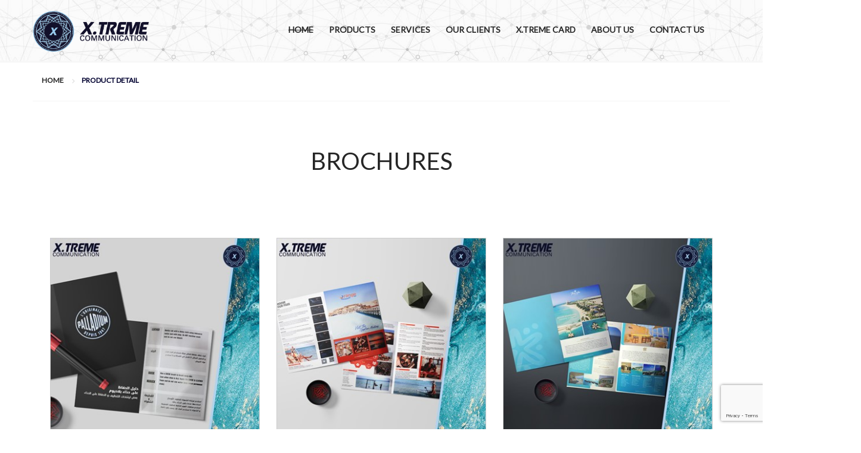

--- FILE ---
content_type: text/html; charset=utf-8
request_url: https://xtreme-communication.com/product-types/Brochures
body_size: 6292
content:

<!DOCTYPE html>

<html xmlns="http://www.w3.org/1999/xhtml">
<head><meta charset="utf-8" /><meta http-equiv="X-UA-Compatible" content="IE=edge" /><meta name="viewport" content="width=device-width, initial-scale=1" /><title>
	Brochures
</title><meta name="description" /><link rel="stylesheet" href="https://use.fontawesome.com/releases/v5.2.0/css/all.css" integrity="sha384-hWVjflwFxL6sNzntih27bfxkr27PmbbK/iSvJ+a4+0owXq79v+lsFkW54bOGbiDQ" crossorigin="anonymous" /><link href="https://fonts.googleapis.com/css?family=Lato|PT+Serif" rel="stylesheet" /><link href="/css/bundle.min.css?v=26" rel="stylesheet" />
    <!-- HTML5 shim and Respond.js for IE8 support of HTML5 elements and media queries -->
    <!-- WARNING: Respond.js doesn't work if you view the page via file:// -->
    <!--[if lt IE 9]>
      <script src="https://oss.maxcdn.com/html5shiv/3.7.2/html5shiv.min.js"></script>
      <script src="https://oss.maxcdn.com/respond/1.4.2/respond.min.js"></script>
    <![endif]-->

    
<meta name="keywords" content="Brochures" /></head>
<body>
    <form method="post" action="./Brochures" id="form1">
<div class="aspNetHidden">
<input type="hidden" name="__VIEWSTATE" id="__VIEWSTATE" value="7JjZyH2+soCifnTDnF3XEblxW4IpTTBPEmBX10/PeIRxdp866Bujudu92u+yBfh4xIei6PlXwzqpxVO0igu41R64Zv8loAFh8F3SYVib5EuolwPL7J6bv1o3C/EPPsueaOAfcBISKAz72iiW4hR55k3JxBan3Pc4kqfyxfFIXtd7vbIYtytQeyGKsCtQWvrC5vUY4af58DjeTA4Xt/npK1keGCInLe7v/nH3uQcxvxbY+M7gs4MjxCvO73x6YwfEg5cAi/KdSuZ9UjYnTEfOaBpdq5kXRCx9sHk7s464oQBt47jCpNHYouMRYgEEGNu/MRJFmQ==" />
</div>

<div class="aspNetHidden">

	<input type="hidden" name="__VIEWSTATEGENERATOR" id="__VIEWSTATEGENERATOR" value="AA98EE0D" />
	<input type="hidden" name="__EVENTVALIDATION" id="__EVENTVALIDATION" value="tXFEzBymu2gPDA2YbMaTwE4DECfIw4RU8mRhWvZceMK4BXz7ygqekSoCmG+akY+i6wwEUoK+1Hespmze8ti9v2zg4eZcI67P41RGa4op8mY/2mK8oddQcRZnY6adXa+0uTyQ6Xxg0Wm15TvNgGawBMvsQFOcPykz6MWClozQ0cpWI7yh" />
</div>


        


<header id="ec-header" class="ec-header-two">
    <div class="container">
        <div class="row">
            <div class="col-md-2 nav-logo">
                <a href="/default">
                    <img src="/images/Xtreme-Com-Logo.png" alt="X.Treme Communication Logo"></a>
            </div>
            <div class="col-md-10">
                <div class="ec-navbar-wrap">
                    <nav class="navbar navbar-default">
                        <div class="navbar-header">
                            <button type="button" class="navbar-toggle collapsed" data-toggle="collapse" data-target="#navbar-collapse-1" aria-expanded="false">
                                <span class="sr-only">
                                    Toggle navigation</span>
                                <span class="icon-bar"></span>
                                <span class="icon-bar"></span>
                                <span class="icon-bar"></span>
                            </button>
                        </div>
                        <div class="collapse navbar-collapse" id="navbar-collapse-1">
                            <ul class="nav navbar-nav  main-nav">
                                <li class="home-main-nav"><a href="/">
                                    Home</a>
                                </li>
                                
                                

<li class=' main-nav'><a href="#">
    Products</a>
    <ul class="ec-megamenu">
        <li class="row">
            
                    <div class="col-md-2">
                        <ul class="ec-megalist">
                            
                    <li>
                        <a href="/product-types/acrylic-boxes">
                            Acrylic Boxes
                        </a>
                    </li>
                
                        </ul>
                    </div>
                
                    <div class="col-md-2">
                        <ul class="ec-megalist">
                            
                    <li>
                        <a href="/product-types/acrylic-signs">
                            Acrylic Signs
                        </a>
                    </li>
                
                        </ul>
                    </div>
                
                    <div class="col-md-2">
                        <ul class="ec-megalist">
                            
                    <li>
                        <a href="/product-types/acrylic-stands">
                            Acrylic Stands
                        </a>
                    </li>
                
                        </ul>
                    </div>
                
                    <div class="col-md-2">
                        <ul class="ec-megalist">
                            
                    <li>
                        <a href="/product-types/bags">
                            Bags
                        </a>
                    </li>
                
                        </ul>
                    </div>
                
                    <div class="col-md-2">
                        <ul class="ec-megalist">
                            
                    <li>
                        <a href="/product-types/Banners">
                            Banners
                        </a>
                    </li>
                
                        </ul>
                    </div>
                
                    <div class="col-md-2">
                        <ul class="ec-megalist">
                            
                    <li>
                        <a href="/product-types/board">
                            board
                        </a>
                    </li>
                
                        </ul>
                    </div>
                
                    <div class="col-md-2">
                        <ul class="ec-megalist">
                            
                    <li>
                        <a href="/product-types/bookmarks">
                            Bookmarks
                        </a>
                    </li>
                
                        </ul>
                    </div>
                
                    <div class="col-md-2">
                        <ul class="ec-megalist">
                            
                    <li>
                        <a href="/product-types/books">
                            Books
                        </a>
                    </li>
                
                        </ul>
                    </div>
                
                    <div class="col-md-2">
                        <ul class="ec-megalist">
                            
                    <li>
                        <a href="/product-types/bottle-tag">
                            Bottle Tag
                        </a>
                    </li>
                
                        </ul>
                    </div>
                
                    <div class="col-md-2">
                        <ul class="ec-megalist">
                            
                    <li>
                        <a href="/product-types/boxes">
                            Boxes
                        </a>
                    </li>
                
                        </ul>
                    </div>
                
                    <div class="col-md-2">
                        <ul class="ec-megalist">
                            
                    <li>
                        <a href="/product-types/bracelet">
                            Bracelet
                        </a>
                    </li>
                
                        </ul>
                    </div>
                
                    <div class="col-md-2">
                        <ul class="ec-megalist">
                            
                    <li>
                        <a href="/product-types/Brochures">
                            Brochures
                        </a>
                    </li>
                
                        </ul>
                    </div>
                
                    <div class="col-md-2">
                        <ul class="ec-megalist">
                            
                    <li>
                        <a href="/product-types/business-cards">
                            Business Cards
                        </a>
                    </li>
                
                        </ul>
                    </div>
                
                    <div class="col-md-2">
                        <ul class="ec-megalist">
                            
                    <li>
                        <a href="/product-types/butter-paper">
                            Butter Paper
                        </a>
                    </li>
                
                        </ul>
                    </div>
                
                    <div class="col-md-2">
                        <ul class="ec-megalist">
                            
                    <li>
                        <a href="/product-types/calendars">
                            Calendars
                        </a>
                    </li>
                
                        </ul>
                    </div>
                
                    <div class="col-md-2">
                        <ul class="ec-megalist">
                            
                    <li>
                        <a href="/product-types/canvas-frames">
                            Canvas Frames
                        </a>
                    </li>
                
                        </ul>
                    </div>
                
                    <div class="col-md-2">
                        <ul class="ec-megalist">
                            
                    <li>
                        <a href="/product-types/cards">
                            Cards
                        </a>
                    </li>
                
                        </ul>
                    </div>
                
                    <div class="col-md-2">
                        <ul class="ec-megalist">
                            
                    <li>
                        <a href="/product-types/catalog">
                            Catalog
                        </a>
                    </li>
                
                        </ul>
                    </div>
                
                    <div class="col-md-2">
                        <ul class="ec-megalist">
                            
                    <li>
                        <a href="/product-types/cd-cover">
                            CD Cover
                        </a>
                    </li>
                
                        </ul>
                    </div>
                
                    <div class="col-md-2">
                        <ul class="ec-megalist">
                            
                    <li>
                        <a href="/product-types/certificates">
                            Certificates
                        </a>
                    </li>
                
                        </ul>
                    </div>
                
                    <div class="col-md-2">
                        <ul class="ec-megalist">
                            
                    <li>
                        <a href="/product-types/clipboards">
                            clipboards
                        </a>
                    </li>
                
                        </ul>
                    </div>
                
                    <div class="col-md-2">
                        <ul class="ec-megalist">
                            
                    <li>
                        <a href="/product-types/coasters">
                            Coasters
                        </a>
                    </li>
                
                        </ul>
                    </div>
                
                    <div class="col-md-2">
                        <ul class="ec-megalist">
                            
                    <li>
                        <a href="/product-types/contracts">
                            Contracts
                        </a>
                    </li>
                
                        </ul>
                    </div>
                
                    <div class="col-md-2">
                        <ul class="ec-megalist">
                            
                    <li>
                        <a href="/product-types/danglers">
                            Danglers
                        </a>
                    </li>
                
                        </ul>
                    </div>
                
                    <div class="col-md-2">
                        <ul class="ec-megalist">
                            
                    <li>
                        <a href="/product-types/digital-printing">
                            Digital Printing
                        </a>
                    </li>
                
                        </ul>
                    </div>
                
                    <div class="col-md-2">
                        <ul class="ec-megalist">
                            
                    <li>
                        <a href="/product-types/door-hangers">
                            Door Hangers
                        </a>
                    </li>
                
                        </ul>
                    </div>
                
                    <div class="col-md-2">
                        <ul class="ec-megalist">
                            
                    <li>
                        <a href="/product-types/door-knobs">
                            Door Knobs
                        </a>
                    </li>
                
                        </ul>
                    </div>
                
                    <div class="col-md-2">
                        <ul class="ec-megalist">
                            
                    <li>
                        <a href="/product-types/envelopes">
                            Envelopes
                        </a>
                    </li>
                
                        </ul>
                    </div>
                
                    <div class="col-md-2">
                        <ul class="ec-megalist">
                            
                    <li>
                        <a href="/product-types/flags">
                            Flags
                        </a>
                    </li>
                
                        </ul>
                    </div>
                
                    <div class="col-md-2">
                        <ul class="ec-megalist">
                            
                    <li>
                        <a href="/product-types/flyers">
                            Flyers
                        </a>
                    </li>
                
                        </ul>
                    </div>
                
                    <div class="col-md-2">
                        <ul class="ec-megalist">
                            
                    <li>
                        <a href="/product-types/foamex">
                            Foamex
                        </a>
                    </li>
                
                        </ul>
                    </div>
                
                    <div class="col-md-2">
                        <ul class="ec-megalist">
                            
                    <li>
                        <a href="/product-types/folders">
                            Folders
                        </a>
                    </li>
                
                        </ul>
                    </div>
                
                    <div class="col-md-2">
                        <ul class="ec-megalist">
                            
                    <li>
                        <a href="/product-types/forrex">
                            Forrex
                        </a>
                    </li>
                
                        </ul>
                    </div>
                
                    <div class="col-md-2">
                        <ul class="ec-megalist">
                            
                    <li>
                        <a href="/product-types/giveaways">
                            Giveaways
                        </a>
                    </li>
                
                        </ul>
                    </div>
                
                    <div class="col-md-2">
                        <ul class="ec-megalist">
                            
                    <li>
                        <a href="/product-types/glass-board">
                            Glass Board
                        </a>
                    </li>
                
                        </ul>
                    </div>
                
                    <div class="col-md-2">
                        <ul class="ec-megalist">
                            
                    <li>
                        <a href="/product-types/invitations">
                            Invitations
                        </a>
                    </li>
                
                        </ul>
                    </div>
                
                    <div class="col-md-2">
                        <ul class="ec-megalist">
                            
                    <li>
                        <a href="/product-types/keychains">
                            Keychains
                        </a>
                    </li>
                
                        </ul>
                    </div>
                
                    <div class="col-md-2">
                        <ul class="ec-megalist">
                            
                    <li>
                        <a href="/product-types/labels">
                            Labels
                        </a>
                    </li>
                
                        </ul>
                    </div>
                
                    <div class="col-md-2">
                        <ul class="ec-megalist">
                            
                    <li>
                        <a href="/product-types/letter-head">
                            Letter Head
                        </a>
                    </li>
                
                        </ul>
                    </div>
                
                    <div class="col-md-2">
                        <ul class="ec-megalist">
                            
                    <li>
                        <a href="/product-types/locker-number">
                            Locker Numbers
                        </a>
                    </li>
                
                        </ul>
                    </div>
                
                    <div class="col-md-2">
                        <ul class="ec-megalist">
                            
                    <li>
                        <a href="/product-types/log-books">
                            Log Books
                        </a>
                    </li>
                
                        </ul>
                    </div>
                
                    <div class="col-md-2">
                        <ul class="ec-megalist">
                            
                    <li>
                        <a href="/product-types/menus">
                            Menus
                        </a>
                    </li>
                
                        </ul>
                    </div>
                
                    <div class="col-md-2">
                        <ul class="ec-megalist">
                            
                    <li>
                        <a href="/product-types/metal-stand">
                            Metal Stand
                        </a>
                    </li>
                
                        </ul>
                    </div>
                
                    <div class="col-md-2">
                        <ul class="ec-megalist">
                            
                    <li>
                        <a href="/product-types/mugs">
                            Mugs
                        </a>
                    </li>
                
                        </ul>
                    </div>
                
                    <div class="col-md-2">
                        <ul class="ec-megalist">
                            
                    <li>
                        <a href="/product-types/name-tags">
                            Name Tags
                        </a>
                    </li>
                
                        </ul>
                    </div>
                
                    <div class="col-md-2">
                        <ul class="ec-megalist">
                            
                    <li>
                        <a href="/product-types/notes">
                            Notes
                        </a>
                    </li>
                
                        </ul>
                    </div>
                
                    <div class="col-md-2">
                        <ul class="ec-megalist">
                            
                    <li>
                        <a href="/product-types/pamphlets">
                            Pamphlets
                        </a>
                    </li>
                
                        </ul>
                    </div>
                
                    <div class="col-md-2">
                        <ul class="ec-megalist">
                            
                    <li>
                        <a href="/product-types/papers">
                            Papers
                        </a>
                    </li>
                
                        </ul>
                    </div>
                
                    <div class="col-md-2">
                        <ul class="ec-megalist">
                            
                    <li>
                        <a href="/product-types/pen">
                            pen
                        </a>
                    </li>
                
                        </ul>
                    </div>
                
                    <div class="col-md-2">
                        <ul class="ec-megalist">
                            
                    <li>
                        <a href="/product-types/posters">
                            Posters
                        </a>
                    </li>
                
                        </ul>
                    </div>
                
                    <div class="col-md-2">
                        <ul class="ec-megalist">
                            
                    <li>
                        <a href="/product-types/pvc-cards">
                            PVC Cards
                        </a>
                    </li>
                
                        </ul>
                    </div>
                
                    <div class="col-md-2">
                        <ul class="ec-megalist">
                            
                    <li>
                        <a href="/product-types/roll-up">
                            Roll up
                        </a>
                    </li>
                
                        </ul>
                    </div>
                
                    <div class="col-md-2">
                        <ul class="ec-megalist">
                            
                    <li>
                        <a href="/product-types/sales-books">
                            Sales Books
                        </a>
                    </li>
                
                        </ul>
                    </div>
                
                    <div class="col-md-2">
                        <ul class="ec-megalist">
                            
                    <li>
                        <a href="/product-types/see-through">
                            See Through
                        </a>
                    </li>
                
                        </ul>
                    </div>
                
                    <div class="col-md-2">
                        <ul class="ec-megalist">
                            
                    <li>
                        <a href="/product-types/Signs">
                            Signs
                        </a>
                    </li>
                
                        </ul>
                    </div>
                
                    <div class="col-md-2">
                        <ul class="ec-megalist">
                            
                    <li>
                        <a href="/product-types/stamps">
                            Stamps 
                        </a>
                    </li>
                
                        </ul>
                    </div>
                
                    <div class="col-md-2">
                        <ul class="ec-megalist">
                            
                    <li>
                        <a href="/product-types/stand">
                            stand
                        </a>
                    </li>
                
                        </ul>
                    </div>
                
                    <div class="col-md-2">
                        <ul class="ec-megalist">
                            
                    <li>
                        <a href="/product-types/Stickers">
                            Stickers
                        </a>
                    </li>
                
                        </ul>
                    </div>
                
                    <div class="col-md-2">
                        <ul class="ec-megalist">
                            
                    <li>
                        <a href="/product-types/tag-buttons">
                            Tag Buttons
                        </a>
                    </li>
                
                        </ul>
                    </div>
                
                    <div class="col-md-2">
                        <ul class="ec-megalist">
                            
                    <li>
                        <a href="/product-types/tickets">
                            Tickets
                        </a>
                    </li>
                
                        </ul>
                    </div>
                
                    <div class="col-md-2">
                        <ul class="ec-megalist">
                            
                    <li>
                        <a href="/product-types/t-shirts">
                            T-Shirts
                        </a>
                    </li>
                
                        </ul>
                    </div>
                
                    <div class="col-md-2">
                        <ul class="ec-megalist">
                            
                    <li>
                        <a href="/product-types/vinyl">
                            Vinyl
                        </a>
                    </li>
                
                        </ul>
                    </div>
                
                    <div class="col-md-2">
                        <ul class="ec-megalist">
                            
                    <li>
                        <a href="/product-types/vouchers">
                            Vouchers
                        </a>
                    </li>
                
                        </ul>
                    </div>
                
            
        </li>
    </ul>
</li>


                                
                                

                                         <li  class=' main-nav'><a href="/services">Services</a>
                                            <ul class="ec-dropdown-menu">
                                                
                                                        <li><a href="/services/artwork">ARTWORK</a></li>
                                                    
                                                        <li><a href="/services/printing">PRINTING</a></li>
                                                    
                                                        <li><a href="/services/pvc-cards">PVC CARDS</a></li>
                                                    
                                                        <li><a href="/services/INDOOR SIGNAGE">INDOOR SIGNAGE</a></li>
                                                    
                                                        <li><a href="/services/outdoors-signage">OUTDOORS SIGNAGE</a></li>
                                                    
                                                        <li><a href="/services/promotional-items">PROMOTIONAL ITEMS</a></li>
                                                    
                                            </ul>
                                        </li>

                                <li class=' main-nav'><a href="/our-clients">Our Clients</a>
                                </li>
                                <li class="ec-megamenu-style">
                                    <a href="https://www.xtreme-card.com/">
                                        
                                        X.Treme Card</a>
                                </li>
                               

                                <li class=' main-nav'><a href="/about-us">
                                    About Us</a>
                                </li>


                                <li class=" main-nav ec-megamenu-style"><a href="/contact-us">
                                    Contact Us</a>
                                </li>

                                
                                
                            </ul>
                        </div>
                    </nav>
                </div>
            </div>
        </div>
    </div>
</header>

       
        

    <!--// Main Banner \\-->
    <div class="ec-header-four-prodcuts">
    </div>
    <!--// Main Banner \\-->
    <div class="container">
        <div class="row">
            <div class="col-md-12 ec-breadcrumb">
                <div class="col-md-8">
                    <ul class="">
                        <li><a href="/">Home</a></li>
                        <li>Product detail</li>
                    </ul>
                </div>
            </div>
        </div>
    </div>

    <!--// Main Content \\-->
    <div class="ec-main-content products">

        <!--// Main Section \\-->

        <div class="container">
            <div class="row">

                <div class="col-sm-12">
                    <div class="    ">
                        <div class="ec-eventmasonry-list">

                            <div class="col-md-12">
                                <div class="row">
                                    <div class="text-center">
                                        <h2 class="head-title text-uppercase">Brochures </h2>
                                        <p>
                                            
                                        </p>
                                    </div>
                                </div>
                            </div>
                        </div>
                    </div>
                </div>
                <div class="col-sm-12 clients-flex-container">
                    
                            <div class="col-md-4 margin-top-bottom-40">
                                <div class="content-box padding-10">
                                    <figure class="outline-1">
                                        <a class="image-popup" href="/photos/portfolio/Palladum Guarantee Booklet_45d45_xlg.jpg">
                                            <img src="/photos/portfolio/Palladum Guarantee Booklet_45d45_lg.jpg" style="width: 100%; height: 100%" />
                                            <span class="ec-portfolio-hover bg-cover"><i class="flaticon-plus79"></i></span>
                                        </a>
                                    </figure>
                                    <div class="title-content border-bottom-1 padding-bottom-10 padding-10">
                                        <h2 class="">
                                            <a href='/our-clients/retail/palladium-egyp'>
                                                PALLADIUM  EGYP</a></h2>
                                        <a class=""><i class="fas fa-calendar margin-right-5"></i>16 February 2024</a><br />
                                    </div>
                                    <div class="content padding-10">
                                        <ol class="col-sm-12 flex-container_temp">
                                            <li>#8198</li>
                                        </ol>
                                        
                                        
                                    </div>
                                </div>
                            </div>
                        
                            <div class="col-md-4 margin-top-bottom-40">
                                <div class="content-box padding-10">
                                    <figure class="outline-1">
                                        <a class="image-popup" href="/photos/portfolio/Orange Bay boot show Tawila and Orange brochures 2_b0e19_xlg.jpg">
                                            <img src="/photos/portfolio/Orange Bay boot show Tawila and Orange brochures 2_b0e19_lg.jpg" style="width: 100%; height: 100%" />
                                            <span class="ec-portfolio-hover bg-cover"><i class="flaticon-plus79"></i></span>
                                        </a>
                                    </figure>
                                    <div class="title-content border-bottom-1 padding-bottom-10 padding-10">
                                        <h2 class="">
                                            <a href='/our-clients/beach/orange-bay'>
                                                Orange Bay</a></h2>
                                        <a class=""><i class="fas fa-calendar margin-right-5"></i>24 January 2024</a><br />
                                    </div>
                                    <div class="content padding-10">
                                        <ol class="col-sm-12 flex-container_temp">
                                            <li>#8226	</li>
                                        </ol>
                                        
                                        
                                    </div>
                                </div>
                            </div>
                        
                            <div class="col-md-4 margin-top-bottom-40">
                                <div class="content-box padding-10">
                                    <figure class="outline-1">
                                        <a class="image-popup" href="/photos/portfolio/Orange Bay boot show Tawila and Orange brochures 1_5dc4c_xlg.jpg">
                                            <img src="/photos/portfolio/Orange Bay boot show Tawila and Orange brochures 1_5dc4c_lg.jpg" style="width: 100%; height: 100%" />
                                            <span class="ec-portfolio-hover bg-cover"><i class="flaticon-plus79"></i></span>
                                        </a>
                                    </figure>
                                    <div class="title-content border-bottom-1 padding-bottom-10 padding-10">
                                        <h2 class="">
                                            <a href='/our-clients/beach/orange-bay'>
                                                Orange Bay</a></h2>
                                        <a class=""><i class="fas fa-calendar margin-right-5"></i>24 January 2024</a><br />
                                    </div>
                                    <div class="content padding-10">
                                        <ol class="col-sm-12 flex-container_temp">
                                            <li>#8226	</li>
                                        </ol>
                                        
                                        
                                    </div>
                                </div>
                            </div>
                        
                            <div class="col-md-4 margin-top-bottom-40">
                                <div class="content-box padding-10">
                                    <figure class="outline-1">
                                        <a class="image-popup" href="/photos/portfolio/Dr. Yasser Clinic Immunization & Growth Brochure xtreme communication Hurghada_0f469_xlg.jpg">
                                            <img src="/photos/portfolio/Dr. Yasser Clinic Immunization & Growth Brochure xtreme communication Hurghada_0f469_lg.jpg" style="width: 100%; height: 100%" />
                                            <span class="ec-portfolio-hover bg-cover"><i class="flaticon-plus79"></i></span>
                                        </a>
                                    </figure>
                                    <div class="title-content border-bottom-1 padding-bottom-10 padding-10">
                                        <h2 class="">
                                            <a href='/our-clients/medical/dr-yasser-d-ali-clinic'>
                                                Dr. Yasser D. Ali Clinic</a></h2>
                                        <a class=""><i class="fas fa-calendar margin-right-5"></i>11 September 2023</a><br />
                                    </div>
                                    <div class="content padding-10">
                                        <ol class="col-sm-12 flex-container_temp">
                                            <li>#8062	</li>
                                        </ol>
                                        
                                        
                                    </div>
                                </div>
                            </div>
                        
                            <div class="col-md-4 margin-top-bottom-40">
                                <div class="content-box padding-10">
                                    <figure class="outline-1">
                                        <a class="image-popup" href="/photos/portfolio/306268184_519837430148333_5565721876122747245_n_31712_xlg.jpg">
                                            <img src="/photos/portfolio/306268184_519837430148333_5565721876122747245_n_31712_lg.jpg" style="width: 100%; height: 100%" />
                                            <span class="ec-portfolio-hover bg-cover"><i class="flaticon-plus79"></i></span>
                                        </a>
                                    </figure>
                                    <div class="title-content border-bottom-1 padding-bottom-10 padding-10">
                                        <h2 class="">
                                            <a href='/our-clients/retail/el-derol'>
                                                El Derol</a></h2>
                                        <a class=""><i class="fas fa-calendar margin-right-5"></i>20 September 2022</a><br />
                                    </div>
                                    <div class="content padding-10">
                                        <ol class="col-sm-12 flex-container_temp">
                                            
                                        </ol>
                                        
                                        
                                    </div>
                                </div>
                            </div>
                        
                            <div class="col-md-4 margin-top-bottom-40">
                                <div class="content-box padding-10">
                                    <figure class="outline-1">
                                        <a class="image-popup" href="/photos/portfolio/panet spa booklet post copy_f5fad_xlg.jpg">
                                            <img src="/photos/portfolio/panet spa booklet post copy_f5fad_lg.jpg" style="width: 100%; height: 100%" />
                                            <span class="ec-portfolio-hover bg-cover"><i class="flaticon-plus79"></i></span>
                                        </a>
                                    </figure>
                                    <div class="title-content border-bottom-1 padding-bottom-10 padding-10">
                                        <h2 class="">
                                            <a href='/our-clients/spa/planet-spa'>
                                                Planet Spa</a></h2>
                                        <a class=""><i class="fas fa-calendar margin-right-5"></i>03 November 2021</a><br />
                                    </div>
                                    <div class="content padding-10">
                                        <ol class="col-sm-12 flex-container_temp">
                                            <li>Code 7184</li>
                                        </ol>
                                        
                                        
                                    </div>
                                </div>
                            </div>
                        
                            <div class="col-md-4 margin-top-bottom-40">
                                <div class="content-box padding-10">
                                    <figure class="outline-1">
                                        <a class="image-popup" href="/photos/portfolio/brochure - xtreme communication hurghada_cde8d_xlg.jpg">
                                            <img src="/photos/portfolio/brochure - xtreme communication hurghada_cde8d_lg.jpg" style="width: 100%; height: 100%" />
                                            <span class="ec-portfolio-hover bg-cover"><i class="flaticon-plus79"></i></span>
                                        </a>
                                    </figure>
                                    <div class="title-content border-bottom-1 padding-bottom-10 padding-10">
                                        <h2 class="">
                                            <a href='/our-clients/health-food-store/delizio'>
                                                Delizio</a></h2>
                                        <a class=""><i class="fas fa-calendar margin-right-5"></i>08 November 2020</a><br />
                                    </div>
                                    <div class="content padding-10">
                                        <ol class="col-sm-12 flex-container_temp">
                                            <li>Code #6824</li>
                                        </ol>
                                        
                                        
                                    </div>
                                </div>
                            </div>
                        
                            <div class="col-md-4 margin-top-bottom-40">
                                <div class="content-box padding-10">
                                    <figure class="outline-1">
                                        <a class="image-popup" href="/photos/portfolio/View Aqua Brochure xtreme communication hurghada_c0bd3_xlg.jpg">
                                            <img src="/photos/portfolio/View Aqua Brochure xtreme communication hurghada_c0bd3_lg.jpg" style="width: 100%; height: 100%" />
                                            <span class="ec-portfolio-hover bg-cover"><i class="flaticon-plus79"></i></span>
                                        </a>
                                    </figure>
                                    <div class="title-content border-bottom-1 padding-bottom-10 padding-10">
                                        <h2 class="">
                                            <a href='/our-clients/real-estate/view-aqua'>
                                                View Aqua </a></h2>
                                        <a class=""><i class="fas fa-calendar margin-right-5"></i>02 November 2019</a><br />
                                    </div>
                                    <div class="content padding-10">
                                        <ol class="col-sm-12 flex-container_temp">
                                            <li>Code : 6289</li>
                                        </ol>
                                        
                                        
                                    </div>
                                </div>
                            </div>
                        
                            <div class="col-md-4 margin-top-bottom-40">
                                <div class="content-box padding-10">
                                    <figure class="outline-1">
                                        <a class="image-popup" href="/photos/portfolio/brochures - xtreme communication hurghada_589a5_xlg.jpg">
                                            <img src="/photos/portfolio/brochures - xtreme communication hurghada_589a5_lg.jpg" style="width: 100%; height: 100%" />
                                            <span class="ec-portfolio-hover bg-cover"><i class="flaticon-plus79"></i></span>
                                        </a>
                                    </figure>
                                    <div class="title-content border-bottom-1 padding-bottom-10 padding-10">
                                        <h2 class="">
                                            <a href='/our-clients/marine-service/bullet-speedboats'>
                                                 Bullet Speedboats</a></h2>
                                        <a class=""><i class="fas fa-calendar margin-right-5"></i>03 August 2019</a><br />
                                    </div>
                                    <div class="content padding-10">
                                        <ol class="col-sm-12 flex-container_temp">
                                            <li>Code : 6135</li>
                                        </ol>
                                        
                                        
                                    </div>
                                </div>
                            </div>
                        
                            <div class="col-md-4 margin-top-bottom-40">
                                <div class="content-box padding-10">
                                    <figure class="outline-1">
                                        <a class="image-popup" href="/photos/portfolio/Brochure - Biscay - Somabay -xtreme communication - Hurghada._c18ea_xlg.jpg">
                                            <img src="/photos/portfolio/Brochure - Biscay - Somabay -xtreme communication - Hurghada._c18ea_lg.jpg" style="width: 100%; height: 100%" />
                                            <span class="ec-portfolio-hover bg-cover"><i class="flaticon-plus79"></i></span>
                                        </a>
                                    </figure>
                                    <div class="title-content border-bottom-1 padding-bottom-10 padding-10">
                                        <h2 class="">
                                            <a href='/our-clients/real-estate/biscay-somabay'>
                                                Biscay - Somabay</a></h2>
                                        <a class=""><i class="fas fa-calendar margin-right-5"></i>30 June 2019</a><br />
                                    </div>
                                    <div class="content padding-10">
                                        <ol class="col-sm-12 flex-container_temp">
                                            <li>Code : 6072</li>
                                        </ol>
                                        
                                        
                                    </div>
                                </div>
                            </div>
                        
                            <div class="col-md-4 margin-top-bottom-40">
                                <div class="content-box padding-10">
                                    <figure class="outline-1">
                                        <a class="image-popup" href="/photos/portfolio/Merit Center Jewelry Brochure xtreme communication hurghada_7e1aa_xlg.jpg">
                                            <img src="/photos/portfolio/Merit Center Jewelry Brochure xtreme communication hurghada_7e1aa_lg.jpg" style="width: 100%; height: 100%" />
                                            <span class="ec-portfolio-hover bg-cover"><i class="flaticon-plus79"></i></span>
                                        </a>
                                    </figure>
                                    <div class="title-content border-bottom-1 padding-bottom-10 padding-10">
                                        <h2 class="">
                                            <a href='/our-clients/jewelry/merit-center-jewelry'>
                                                Merit Center Jewelry</a></h2>
                                        <a class=""><i class="fas fa-calendar margin-right-5"></i>30 June 2019</a><br />
                                    </div>
                                    <div class="content padding-10">
                                        <ol class="col-sm-12 flex-container_temp">
                                            <li>Code : 6081</li>
                                        </ol>
                                        
                                        
                                    </div>
                                </div>
                            </div>
                        
                            <div class="col-md-4 margin-top-bottom-40">
                                <div class="content-box padding-10">
                                    <figure class="outline-1">
                                        <a class="image-popup" href="/photos/portfolio/Delfinausflug mit MO Wassersport Ltd. Brochure xtreme communication Hurghada_bff00_xlg.jpg">
                                            <img src="/photos/portfolio/Delfinausflug mit MO Wassersport Ltd. Brochure xtreme communication Hurghada_bff00_lg.jpg" style="width: 100%; height: 100%" />
                                            <span class="ec-portfolio-hover bg-cover"><i class="flaticon-plus79"></i></span>
                                        </a>
                                    </figure>
                                    <div class="title-content border-bottom-1 padding-bottom-10 padding-10">
                                        <h2 class="">
                                            <a href='/our-clients/tour-agency/delfinausflug-mit-mo-wassersport-ltd-'>
                                                Delfinausflug mit MO Wassersport Ltd.</a></h2>
                                        <a class=""><i class="fas fa-calendar margin-right-5"></i>08 April 2019</a><br />
                                    </div>
                                    <div class="content padding-10">
                                        <ol class="col-sm-12 flex-container_temp">
                                            <li>Code : 5890</li>
                                        </ol>
                                        
                                        
                                    </div>
                                </div>
                            </div>
                        
                </div>
                


                <!--// Portfolio \\-->

                <!--// Pagination \\-->

                
                <div class="ec-pagination">
                    <span id="DataPagerClientItems"><a class="aspNetDisabled fa fa-angle-left"></a>&nbsp;<span class="active numeric-field">1</span>&nbsp;<a href="/product-types/Brochures?page=2">2</a>&nbsp;<a href="/product-types/Brochures?page=3">3</a>&nbsp;<a href="/product-types/Brochures?page=4">4</a>&nbsp;<a class="fa fa-angle-right" href="/product-types/Brochures?page=2"></a>&nbsp;</span>
                </div>
                <!--// Pagination \\-->



            </div>

        </div>

        <!--// Main Section \\-->

    </div>
    <!--// Main Content \\-->





        <!--// Footer One \\-->
        <footer id="ec-footer" class="footer-three">
            <div class="container">

                <div class="ec-footer-widget">

                    <div class="row">

                        <aside class="widget widget_contact_info col-md-4">
                            <div class="ec-widget-heading-stylethree">
                                <h2>
                                    Contact Details</h2>
                            </div>
                            <ul class="ec-contact-list">
                                <li>
                                    <i class="flaticon-home78 ec-color-two"></i>
                                    <span>
                                        218G El Kawthar, Next to Housing and Development bank Hurghada</span>
                                </li>
                                <li>
                                    <i class="flaticon-telephone5 ec-color-two"></i>
                                    <span>
                                        0102 093 1116</span>
                                </li>
                                <li>
                                    <i class="flaticon-envelopes5 ec-color-two"></i>
                                    <a href="/cdn-cgi/l/email-protection#a6cfc8c0c9e6ded2d4c3cbc38bc5c9cbcbd3c8cfc5c7d2cfc9c888c5c9cb" class="ec-colorhover-three">
                                        <span class="__cf_email__" data-cfemail="a8c1c6cec7e8d0dcdacdc5cd85cbc7c5c5ddc6c1cbc9dcc1c7c686cbc7c5">[email&#160;protected]</span></a>
                                </li>
                            </ul>
                            <div class="ec-widget-heading-stylethree">
                                <h2>
                                    Follow Us</h2>
                            </div>
                            <ul class="ec-contact-icon">
                                <li><a href="https://www.facebook.com/xtremecommunicationnetwork/" target="_blank" class="fa fa-facebook-square"></a></li>

                            </ul>
                        </aside>

                        <aside class="widget widget_contact_from col-md-4">
                            <div class="ec-widget-heading-stylethree">
                                <h2>
                                    contact us directly</h2>
                            </div>
                            

<div class="validationEngineContainer" id="contactForm" >
    <input name="ctl00$ContactUs_FooterSection$txtFirstName" type="text" id="txtFirstName" class="form-control validate[required]" placeholder="Your Name" onblur="if (!window.__cfRLUnblockHandlers) return false; if(this.value == &#39;&#39;) { this.value =&#39;Your Name&#39;; }" onfocus="if (!window.__cfRLUnblockHandlers) return false; if(this.value ==&#39;Your Name&#39;) { this.value = &#39;&#39;; }" data-cf-modified-3e099681d4f80780d0f0b9ed-="" />
    <input name="ctl00$ContactUs_FooterSection$txtEmail" type="text" id="txtEmail" class="form-control validate[required,custom[email]]" placeholder="Your E-mail" onblur="if (!window.__cfRLUnblockHandlers) return false; if(this.value == &#39;&#39;) { this.value =&#39;Your E-mail&#39;; }" onfocus="if (!window.__cfRLUnblockHandlers) return false; if(this.value ==&#39;Your E-mail&#39;) { this.value = &#39;&#39;; }" data-cf-modified-3e099681d4f80780d0f0b9ed-="" />
    <textarea name="ctl00$ContactUs_FooterSection$txtMessage" id="txtMessage" class="form-control validate[required]" placeholder="Your Message"></textarea>
    
    <input id="submitContactus" value="send message" class="ec-color" onclick="if (!window.__cfRLUnblockHandlers) return false; validateCotactusForm()" type="submit" data-cf-modified-3e099681d4f80780d0f0b9ed-="" />
     
    <input type="submit" name="ctl00$ContactUs_FooterSection$btnSendMsg" value="" id="btnSendMsg" class="invisible" />
    <div class="g-recaptcha"
        data-sitekey="6LfkuSgUAAAAAPFnt171KgYzRZZHK47YRtnXDMMn"
        data-callback="OnRecaptchValidation"
        data-size="invisible">
    </div>
</div>



                        </aside>

                        


<aside class="widget widget_contact_from col-md-4 validationEngineContainer" id="newsletterForm">
    <div class="ec-widget-heading-stylethree">
        <h2>
            Newsletter Subscription</h2>
    </div>
    <div>
        <input type="text" name="NAME" class="form-control validate[required]" id="mc-name" placeholder="Your Name" onblur="if (!window.__cfRLUnblockHandlers) return false; if(this.value == '') { this.value ='Your Name'; }" onfocus="if (!window.__cfRLUnblockHandlers) return false; if(this.value =='Your Name') { this.value = ''; }" data-cf-modified-3e099681d4f80780d0f0b9ed-="" />
        <input type="email" name="EMAIL" class="form-control validate[required,custom[email]]" id="mc-email" placeholder="Your E-mail" onblur="if (!window.__cfRLUnblockHandlers) return false; if(this.value == '') { this.value ='Your E-mail'; }" onfocus="if (!window.__cfRLUnblockHandlers) return false; if(this.value =='Your E-mail') { this.value = ''; }" data-cf-modified-3e099681d4f80780d0f0b9ed-="" />

        <a href="http://innovixsolutions.us16.list-manage.com/unsubscribe?u=c8dcb50dd94666cabe8ebe5d2&id=5d92b04ddf" class="minor-link">
            Click here to unsubscribe</a>
        
        
            <button id="submitnewsletter" class="ec-color" onclick="if (!window.__cfRLUnblockHandlers) return false; validatenewsletterForm()" type="button" data-cf-modified-3e099681d4f80780d0f0b9ed-="">subscribe</button>

    </div>
</aside>



                    </div>

                </div>
                <div class="ec-copyright">
                    <div class="ec-divider ec-simple-divider"><span></span></div>

                    <p>© 2026 all rights reserved to X.Treme Communication</p>
                    <p>Powered by <a href="http://innovixsolutions.com/" target="_blank" title="creative web design and development" class="ec-color">Innovix Solutions</a></p>
                </div>

            </div>
        </footer>
        <!--// Footer \\-->

        <!-- start mobile Menu mmenu-->
        

        
        <script data-cfasync="false" src="/cdn-cgi/scripts/5c5dd728/cloudflare-static/email-decode.min.js"></script><script src="/scripts/bundle.js?v=8" type="3e099681d4f80780d0f0b9ed-text/javascript"></script>
        <script src='https://www.google.com/recaptcha/api.js' type="3e099681d4f80780d0f0b9ed-text/javascript"></script>

        

    </form>

    
    
    <script type="3e099681d4f80780d0f0b9ed-text/javascript">
        (function (i, s, o, g, r, a, m) {
            i['GoogleAnalyticsObject'] = r; i[r] = i[r] || function () {
                (i[r].q = i[r].q || []).push(arguments)
            }, i[r].l = 1 * new Date(); a = s.createElement(o),
                m = s.getElementsByTagName(o)[0]; a.async = 1; a.src = g; m.parentNode.insertBefore(a, m)
        })(window, document, 'script', 'https://www.google-analytics.com/analytics.js', 'ga');

        ga('create', 'UA-51100111-36', 'auto');
        ga('send', 'pageview');

    </script>

    
<script src="/cdn-cgi/scripts/7d0fa10a/cloudflare-static/rocket-loader.min.js" data-cf-settings="3e099681d4f80780d0f0b9ed-|49" defer></script><script defer src="https://static.cloudflareinsights.com/beacon.min.js/vcd15cbe7772f49c399c6a5babf22c1241717689176015" integrity="sha512-ZpsOmlRQV6y907TI0dKBHq9Md29nnaEIPlkf84rnaERnq6zvWvPUqr2ft8M1aS28oN72PdrCzSjY4U6VaAw1EQ==" data-cf-beacon='{"version":"2024.11.0","token":"53c2ea26d1c64abc94dcc20f47e24704","r":1,"server_timing":{"name":{"cfCacheStatus":true,"cfEdge":true,"cfExtPri":true,"cfL4":true,"cfOrigin":true,"cfSpeedBrain":true},"location_startswith":null}}' crossorigin="anonymous"></script>
</body>
</html>


--- FILE ---
content_type: text/html; charset=utf-8
request_url: https://www.google.com/recaptcha/api2/anchor?ar=1&k=6LfkuSgUAAAAAPFnt171KgYzRZZHK47YRtnXDMMn&co=aHR0cHM6Ly94dHJlbWUtY29tbXVuaWNhdGlvbi5jb206NDQz&hl=en&v=9TiwnJFHeuIw_s0wSd3fiKfN&size=invisible&anchor-ms=20000&execute-ms=30000&cb=rz9aenq0vz22
body_size: 48936
content:
<!DOCTYPE HTML><html dir="ltr" lang="en"><head><meta http-equiv="Content-Type" content="text/html; charset=UTF-8">
<meta http-equiv="X-UA-Compatible" content="IE=edge">
<title>reCAPTCHA</title>
<style type="text/css">
/* cyrillic-ext */
@font-face {
  font-family: 'Roboto';
  font-style: normal;
  font-weight: 400;
  font-stretch: 100%;
  src: url(//fonts.gstatic.com/s/roboto/v48/KFO7CnqEu92Fr1ME7kSn66aGLdTylUAMa3GUBHMdazTgWw.woff2) format('woff2');
  unicode-range: U+0460-052F, U+1C80-1C8A, U+20B4, U+2DE0-2DFF, U+A640-A69F, U+FE2E-FE2F;
}
/* cyrillic */
@font-face {
  font-family: 'Roboto';
  font-style: normal;
  font-weight: 400;
  font-stretch: 100%;
  src: url(//fonts.gstatic.com/s/roboto/v48/KFO7CnqEu92Fr1ME7kSn66aGLdTylUAMa3iUBHMdazTgWw.woff2) format('woff2');
  unicode-range: U+0301, U+0400-045F, U+0490-0491, U+04B0-04B1, U+2116;
}
/* greek-ext */
@font-face {
  font-family: 'Roboto';
  font-style: normal;
  font-weight: 400;
  font-stretch: 100%;
  src: url(//fonts.gstatic.com/s/roboto/v48/KFO7CnqEu92Fr1ME7kSn66aGLdTylUAMa3CUBHMdazTgWw.woff2) format('woff2');
  unicode-range: U+1F00-1FFF;
}
/* greek */
@font-face {
  font-family: 'Roboto';
  font-style: normal;
  font-weight: 400;
  font-stretch: 100%;
  src: url(//fonts.gstatic.com/s/roboto/v48/KFO7CnqEu92Fr1ME7kSn66aGLdTylUAMa3-UBHMdazTgWw.woff2) format('woff2');
  unicode-range: U+0370-0377, U+037A-037F, U+0384-038A, U+038C, U+038E-03A1, U+03A3-03FF;
}
/* math */
@font-face {
  font-family: 'Roboto';
  font-style: normal;
  font-weight: 400;
  font-stretch: 100%;
  src: url(//fonts.gstatic.com/s/roboto/v48/KFO7CnqEu92Fr1ME7kSn66aGLdTylUAMawCUBHMdazTgWw.woff2) format('woff2');
  unicode-range: U+0302-0303, U+0305, U+0307-0308, U+0310, U+0312, U+0315, U+031A, U+0326-0327, U+032C, U+032F-0330, U+0332-0333, U+0338, U+033A, U+0346, U+034D, U+0391-03A1, U+03A3-03A9, U+03B1-03C9, U+03D1, U+03D5-03D6, U+03F0-03F1, U+03F4-03F5, U+2016-2017, U+2034-2038, U+203C, U+2040, U+2043, U+2047, U+2050, U+2057, U+205F, U+2070-2071, U+2074-208E, U+2090-209C, U+20D0-20DC, U+20E1, U+20E5-20EF, U+2100-2112, U+2114-2115, U+2117-2121, U+2123-214F, U+2190, U+2192, U+2194-21AE, U+21B0-21E5, U+21F1-21F2, U+21F4-2211, U+2213-2214, U+2216-22FF, U+2308-230B, U+2310, U+2319, U+231C-2321, U+2336-237A, U+237C, U+2395, U+239B-23B7, U+23D0, U+23DC-23E1, U+2474-2475, U+25AF, U+25B3, U+25B7, U+25BD, U+25C1, U+25CA, U+25CC, U+25FB, U+266D-266F, U+27C0-27FF, U+2900-2AFF, U+2B0E-2B11, U+2B30-2B4C, U+2BFE, U+3030, U+FF5B, U+FF5D, U+1D400-1D7FF, U+1EE00-1EEFF;
}
/* symbols */
@font-face {
  font-family: 'Roboto';
  font-style: normal;
  font-weight: 400;
  font-stretch: 100%;
  src: url(//fonts.gstatic.com/s/roboto/v48/KFO7CnqEu92Fr1ME7kSn66aGLdTylUAMaxKUBHMdazTgWw.woff2) format('woff2');
  unicode-range: U+0001-000C, U+000E-001F, U+007F-009F, U+20DD-20E0, U+20E2-20E4, U+2150-218F, U+2190, U+2192, U+2194-2199, U+21AF, U+21E6-21F0, U+21F3, U+2218-2219, U+2299, U+22C4-22C6, U+2300-243F, U+2440-244A, U+2460-24FF, U+25A0-27BF, U+2800-28FF, U+2921-2922, U+2981, U+29BF, U+29EB, U+2B00-2BFF, U+4DC0-4DFF, U+FFF9-FFFB, U+10140-1018E, U+10190-1019C, U+101A0, U+101D0-101FD, U+102E0-102FB, U+10E60-10E7E, U+1D2C0-1D2D3, U+1D2E0-1D37F, U+1F000-1F0FF, U+1F100-1F1AD, U+1F1E6-1F1FF, U+1F30D-1F30F, U+1F315, U+1F31C, U+1F31E, U+1F320-1F32C, U+1F336, U+1F378, U+1F37D, U+1F382, U+1F393-1F39F, U+1F3A7-1F3A8, U+1F3AC-1F3AF, U+1F3C2, U+1F3C4-1F3C6, U+1F3CA-1F3CE, U+1F3D4-1F3E0, U+1F3ED, U+1F3F1-1F3F3, U+1F3F5-1F3F7, U+1F408, U+1F415, U+1F41F, U+1F426, U+1F43F, U+1F441-1F442, U+1F444, U+1F446-1F449, U+1F44C-1F44E, U+1F453, U+1F46A, U+1F47D, U+1F4A3, U+1F4B0, U+1F4B3, U+1F4B9, U+1F4BB, U+1F4BF, U+1F4C8-1F4CB, U+1F4D6, U+1F4DA, U+1F4DF, U+1F4E3-1F4E6, U+1F4EA-1F4ED, U+1F4F7, U+1F4F9-1F4FB, U+1F4FD-1F4FE, U+1F503, U+1F507-1F50B, U+1F50D, U+1F512-1F513, U+1F53E-1F54A, U+1F54F-1F5FA, U+1F610, U+1F650-1F67F, U+1F687, U+1F68D, U+1F691, U+1F694, U+1F698, U+1F6AD, U+1F6B2, U+1F6B9-1F6BA, U+1F6BC, U+1F6C6-1F6CF, U+1F6D3-1F6D7, U+1F6E0-1F6EA, U+1F6F0-1F6F3, U+1F6F7-1F6FC, U+1F700-1F7FF, U+1F800-1F80B, U+1F810-1F847, U+1F850-1F859, U+1F860-1F887, U+1F890-1F8AD, U+1F8B0-1F8BB, U+1F8C0-1F8C1, U+1F900-1F90B, U+1F93B, U+1F946, U+1F984, U+1F996, U+1F9E9, U+1FA00-1FA6F, U+1FA70-1FA7C, U+1FA80-1FA89, U+1FA8F-1FAC6, U+1FACE-1FADC, U+1FADF-1FAE9, U+1FAF0-1FAF8, U+1FB00-1FBFF;
}
/* vietnamese */
@font-face {
  font-family: 'Roboto';
  font-style: normal;
  font-weight: 400;
  font-stretch: 100%;
  src: url(//fonts.gstatic.com/s/roboto/v48/KFO7CnqEu92Fr1ME7kSn66aGLdTylUAMa3OUBHMdazTgWw.woff2) format('woff2');
  unicode-range: U+0102-0103, U+0110-0111, U+0128-0129, U+0168-0169, U+01A0-01A1, U+01AF-01B0, U+0300-0301, U+0303-0304, U+0308-0309, U+0323, U+0329, U+1EA0-1EF9, U+20AB;
}
/* latin-ext */
@font-face {
  font-family: 'Roboto';
  font-style: normal;
  font-weight: 400;
  font-stretch: 100%;
  src: url(//fonts.gstatic.com/s/roboto/v48/KFO7CnqEu92Fr1ME7kSn66aGLdTylUAMa3KUBHMdazTgWw.woff2) format('woff2');
  unicode-range: U+0100-02BA, U+02BD-02C5, U+02C7-02CC, U+02CE-02D7, U+02DD-02FF, U+0304, U+0308, U+0329, U+1D00-1DBF, U+1E00-1E9F, U+1EF2-1EFF, U+2020, U+20A0-20AB, U+20AD-20C0, U+2113, U+2C60-2C7F, U+A720-A7FF;
}
/* latin */
@font-face {
  font-family: 'Roboto';
  font-style: normal;
  font-weight: 400;
  font-stretch: 100%;
  src: url(//fonts.gstatic.com/s/roboto/v48/KFO7CnqEu92Fr1ME7kSn66aGLdTylUAMa3yUBHMdazQ.woff2) format('woff2');
  unicode-range: U+0000-00FF, U+0131, U+0152-0153, U+02BB-02BC, U+02C6, U+02DA, U+02DC, U+0304, U+0308, U+0329, U+2000-206F, U+20AC, U+2122, U+2191, U+2193, U+2212, U+2215, U+FEFF, U+FFFD;
}
/* cyrillic-ext */
@font-face {
  font-family: 'Roboto';
  font-style: normal;
  font-weight: 500;
  font-stretch: 100%;
  src: url(//fonts.gstatic.com/s/roboto/v48/KFO7CnqEu92Fr1ME7kSn66aGLdTylUAMa3GUBHMdazTgWw.woff2) format('woff2');
  unicode-range: U+0460-052F, U+1C80-1C8A, U+20B4, U+2DE0-2DFF, U+A640-A69F, U+FE2E-FE2F;
}
/* cyrillic */
@font-face {
  font-family: 'Roboto';
  font-style: normal;
  font-weight: 500;
  font-stretch: 100%;
  src: url(//fonts.gstatic.com/s/roboto/v48/KFO7CnqEu92Fr1ME7kSn66aGLdTylUAMa3iUBHMdazTgWw.woff2) format('woff2');
  unicode-range: U+0301, U+0400-045F, U+0490-0491, U+04B0-04B1, U+2116;
}
/* greek-ext */
@font-face {
  font-family: 'Roboto';
  font-style: normal;
  font-weight: 500;
  font-stretch: 100%;
  src: url(//fonts.gstatic.com/s/roboto/v48/KFO7CnqEu92Fr1ME7kSn66aGLdTylUAMa3CUBHMdazTgWw.woff2) format('woff2');
  unicode-range: U+1F00-1FFF;
}
/* greek */
@font-face {
  font-family: 'Roboto';
  font-style: normal;
  font-weight: 500;
  font-stretch: 100%;
  src: url(//fonts.gstatic.com/s/roboto/v48/KFO7CnqEu92Fr1ME7kSn66aGLdTylUAMa3-UBHMdazTgWw.woff2) format('woff2');
  unicode-range: U+0370-0377, U+037A-037F, U+0384-038A, U+038C, U+038E-03A1, U+03A3-03FF;
}
/* math */
@font-face {
  font-family: 'Roboto';
  font-style: normal;
  font-weight: 500;
  font-stretch: 100%;
  src: url(//fonts.gstatic.com/s/roboto/v48/KFO7CnqEu92Fr1ME7kSn66aGLdTylUAMawCUBHMdazTgWw.woff2) format('woff2');
  unicode-range: U+0302-0303, U+0305, U+0307-0308, U+0310, U+0312, U+0315, U+031A, U+0326-0327, U+032C, U+032F-0330, U+0332-0333, U+0338, U+033A, U+0346, U+034D, U+0391-03A1, U+03A3-03A9, U+03B1-03C9, U+03D1, U+03D5-03D6, U+03F0-03F1, U+03F4-03F5, U+2016-2017, U+2034-2038, U+203C, U+2040, U+2043, U+2047, U+2050, U+2057, U+205F, U+2070-2071, U+2074-208E, U+2090-209C, U+20D0-20DC, U+20E1, U+20E5-20EF, U+2100-2112, U+2114-2115, U+2117-2121, U+2123-214F, U+2190, U+2192, U+2194-21AE, U+21B0-21E5, U+21F1-21F2, U+21F4-2211, U+2213-2214, U+2216-22FF, U+2308-230B, U+2310, U+2319, U+231C-2321, U+2336-237A, U+237C, U+2395, U+239B-23B7, U+23D0, U+23DC-23E1, U+2474-2475, U+25AF, U+25B3, U+25B7, U+25BD, U+25C1, U+25CA, U+25CC, U+25FB, U+266D-266F, U+27C0-27FF, U+2900-2AFF, U+2B0E-2B11, U+2B30-2B4C, U+2BFE, U+3030, U+FF5B, U+FF5D, U+1D400-1D7FF, U+1EE00-1EEFF;
}
/* symbols */
@font-face {
  font-family: 'Roboto';
  font-style: normal;
  font-weight: 500;
  font-stretch: 100%;
  src: url(//fonts.gstatic.com/s/roboto/v48/KFO7CnqEu92Fr1ME7kSn66aGLdTylUAMaxKUBHMdazTgWw.woff2) format('woff2');
  unicode-range: U+0001-000C, U+000E-001F, U+007F-009F, U+20DD-20E0, U+20E2-20E4, U+2150-218F, U+2190, U+2192, U+2194-2199, U+21AF, U+21E6-21F0, U+21F3, U+2218-2219, U+2299, U+22C4-22C6, U+2300-243F, U+2440-244A, U+2460-24FF, U+25A0-27BF, U+2800-28FF, U+2921-2922, U+2981, U+29BF, U+29EB, U+2B00-2BFF, U+4DC0-4DFF, U+FFF9-FFFB, U+10140-1018E, U+10190-1019C, U+101A0, U+101D0-101FD, U+102E0-102FB, U+10E60-10E7E, U+1D2C0-1D2D3, U+1D2E0-1D37F, U+1F000-1F0FF, U+1F100-1F1AD, U+1F1E6-1F1FF, U+1F30D-1F30F, U+1F315, U+1F31C, U+1F31E, U+1F320-1F32C, U+1F336, U+1F378, U+1F37D, U+1F382, U+1F393-1F39F, U+1F3A7-1F3A8, U+1F3AC-1F3AF, U+1F3C2, U+1F3C4-1F3C6, U+1F3CA-1F3CE, U+1F3D4-1F3E0, U+1F3ED, U+1F3F1-1F3F3, U+1F3F5-1F3F7, U+1F408, U+1F415, U+1F41F, U+1F426, U+1F43F, U+1F441-1F442, U+1F444, U+1F446-1F449, U+1F44C-1F44E, U+1F453, U+1F46A, U+1F47D, U+1F4A3, U+1F4B0, U+1F4B3, U+1F4B9, U+1F4BB, U+1F4BF, U+1F4C8-1F4CB, U+1F4D6, U+1F4DA, U+1F4DF, U+1F4E3-1F4E6, U+1F4EA-1F4ED, U+1F4F7, U+1F4F9-1F4FB, U+1F4FD-1F4FE, U+1F503, U+1F507-1F50B, U+1F50D, U+1F512-1F513, U+1F53E-1F54A, U+1F54F-1F5FA, U+1F610, U+1F650-1F67F, U+1F687, U+1F68D, U+1F691, U+1F694, U+1F698, U+1F6AD, U+1F6B2, U+1F6B9-1F6BA, U+1F6BC, U+1F6C6-1F6CF, U+1F6D3-1F6D7, U+1F6E0-1F6EA, U+1F6F0-1F6F3, U+1F6F7-1F6FC, U+1F700-1F7FF, U+1F800-1F80B, U+1F810-1F847, U+1F850-1F859, U+1F860-1F887, U+1F890-1F8AD, U+1F8B0-1F8BB, U+1F8C0-1F8C1, U+1F900-1F90B, U+1F93B, U+1F946, U+1F984, U+1F996, U+1F9E9, U+1FA00-1FA6F, U+1FA70-1FA7C, U+1FA80-1FA89, U+1FA8F-1FAC6, U+1FACE-1FADC, U+1FADF-1FAE9, U+1FAF0-1FAF8, U+1FB00-1FBFF;
}
/* vietnamese */
@font-face {
  font-family: 'Roboto';
  font-style: normal;
  font-weight: 500;
  font-stretch: 100%;
  src: url(//fonts.gstatic.com/s/roboto/v48/KFO7CnqEu92Fr1ME7kSn66aGLdTylUAMa3OUBHMdazTgWw.woff2) format('woff2');
  unicode-range: U+0102-0103, U+0110-0111, U+0128-0129, U+0168-0169, U+01A0-01A1, U+01AF-01B0, U+0300-0301, U+0303-0304, U+0308-0309, U+0323, U+0329, U+1EA0-1EF9, U+20AB;
}
/* latin-ext */
@font-face {
  font-family: 'Roboto';
  font-style: normal;
  font-weight: 500;
  font-stretch: 100%;
  src: url(//fonts.gstatic.com/s/roboto/v48/KFO7CnqEu92Fr1ME7kSn66aGLdTylUAMa3KUBHMdazTgWw.woff2) format('woff2');
  unicode-range: U+0100-02BA, U+02BD-02C5, U+02C7-02CC, U+02CE-02D7, U+02DD-02FF, U+0304, U+0308, U+0329, U+1D00-1DBF, U+1E00-1E9F, U+1EF2-1EFF, U+2020, U+20A0-20AB, U+20AD-20C0, U+2113, U+2C60-2C7F, U+A720-A7FF;
}
/* latin */
@font-face {
  font-family: 'Roboto';
  font-style: normal;
  font-weight: 500;
  font-stretch: 100%;
  src: url(//fonts.gstatic.com/s/roboto/v48/KFO7CnqEu92Fr1ME7kSn66aGLdTylUAMa3yUBHMdazQ.woff2) format('woff2');
  unicode-range: U+0000-00FF, U+0131, U+0152-0153, U+02BB-02BC, U+02C6, U+02DA, U+02DC, U+0304, U+0308, U+0329, U+2000-206F, U+20AC, U+2122, U+2191, U+2193, U+2212, U+2215, U+FEFF, U+FFFD;
}
/* cyrillic-ext */
@font-face {
  font-family: 'Roboto';
  font-style: normal;
  font-weight: 900;
  font-stretch: 100%;
  src: url(//fonts.gstatic.com/s/roboto/v48/KFO7CnqEu92Fr1ME7kSn66aGLdTylUAMa3GUBHMdazTgWw.woff2) format('woff2');
  unicode-range: U+0460-052F, U+1C80-1C8A, U+20B4, U+2DE0-2DFF, U+A640-A69F, U+FE2E-FE2F;
}
/* cyrillic */
@font-face {
  font-family: 'Roboto';
  font-style: normal;
  font-weight: 900;
  font-stretch: 100%;
  src: url(//fonts.gstatic.com/s/roboto/v48/KFO7CnqEu92Fr1ME7kSn66aGLdTylUAMa3iUBHMdazTgWw.woff2) format('woff2');
  unicode-range: U+0301, U+0400-045F, U+0490-0491, U+04B0-04B1, U+2116;
}
/* greek-ext */
@font-face {
  font-family: 'Roboto';
  font-style: normal;
  font-weight: 900;
  font-stretch: 100%;
  src: url(//fonts.gstatic.com/s/roboto/v48/KFO7CnqEu92Fr1ME7kSn66aGLdTylUAMa3CUBHMdazTgWw.woff2) format('woff2');
  unicode-range: U+1F00-1FFF;
}
/* greek */
@font-face {
  font-family: 'Roboto';
  font-style: normal;
  font-weight: 900;
  font-stretch: 100%;
  src: url(//fonts.gstatic.com/s/roboto/v48/KFO7CnqEu92Fr1ME7kSn66aGLdTylUAMa3-UBHMdazTgWw.woff2) format('woff2');
  unicode-range: U+0370-0377, U+037A-037F, U+0384-038A, U+038C, U+038E-03A1, U+03A3-03FF;
}
/* math */
@font-face {
  font-family: 'Roboto';
  font-style: normal;
  font-weight: 900;
  font-stretch: 100%;
  src: url(//fonts.gstatic.com/s/roboto/v48/KFO7CnqEu92Fr1ME7kSn66aGLdTylUAMawCUBHMdazTgWw.woff2) format('woff2');
  unicode-range: U+0302-0303, U+0305, U+0307-0308, U+0310, U+0312, U+0315, U+031A, U+0326-0327, U+032C, U+032F-0330, U+0332-0333, U+0338, U+033A, U+0346, U+034D, U+0391-03A1, U+03A3-03A9, U+03B1-03C9, U+03D1, U+03D5-03D6, U+03F0-03F1, U+03F4-03F5, U+2016-2017, U+2034-2038, U+203C, U+2040, U+2043, U+2047, U+2050, U+2057, U+205F, U+2070-2071, U+2074-208E, U+2090-209C, U+20D0-20DC, U+20E1, U+20E5-20EF, U+2100-2112, U+2114-2115, U+2117-2121, U+2123-214F, U+2190, U+2192, U+2194-21AE, U+21B0-21E5, U+21F1-21F2, U+21F4-2211, U+2213-2214, U+2216-22FF, U+2308-230B, U+2310, U+2319, U+231C-2321, U+2336-237A, U+237C, U+2395, U+239B-23B7, U+23D0, U+23DC-23E1, U+2474-2475, U+25AF, U+25B3, U+25B7, U+25BD, U+25C1, U+25CA, U+25CC, U+25FB, U+266D-266F, U+27C0-27FF, U+2900-2AFF, U+2B0E-2B11, U+2B30-2B4C, U+2BFE, U+3030, U+FF5B, U+FF5D, U+1D400-1D7FF, U+1EE00-1EEFF;
}
/* symbols */
@font-face {
  font-family: 'Roboto';
  font-style: normal;
  font-weight: 900;
  font-stretch: 100%;
  src: url(//fonts.gstatic.com/s/roboto/v48/KFO7CnqEu92Fr1ME7kSn66aGLdTylUAMaxKUBHMdazTgWw.woff2) format('woff2');
  unicode-range: U+0001-000C, U+000E-001F, U+007F-009F, U+20DD-20E0, U+20E2-20E4, U+2150-218F, U+2190, U+2192, U+2194-2199, U+21AF, U+21E6-21F0, U+21F3, U+2218-2219, U+2299, U+22C4-22C6, U+2300-243F, U+2440-244A, U+2460-24FF, U+25A0-27BF, U+2800-28FF, U+2921-2922, U+2981, U+29BF, U+29EB, U+2B00-2BFF, U+4DC0-4DFF, U+FFF9-FFFB, U+10140-1018E, U+10190-1019C, U+101A0, U+101D0-101FD, U+102E0-102FB, U+10E60-10E7E, U+1D2C0-1D2D3, U+1D2E0-1D37F, U+1F000-1F0FF, U+1F100-1F1AD, U+1F1E6-1F1FF, U+1F30D-1F30F, U+1F315, U+1F31C, U+1F31E, U+1F320-1F32C, U+1F336, U+1F378, U+1F37D, U+1F382, U+1F393-1F39F, U+1F3A7-1F3A8, U+1F3AC-1F3AF, U+1F3C2, U+1F3C4-1F3C6, U+1F3CA-1F3CE, U+1F3D4-1F3E0, U+1F3ED, U+1F3F1-1F3F3, U+1F3F5-1F3F7, U+1F408, U+1F415, U+1F41F, U+1F426, U+1F43F, U+1F441-1F442, U+1F444, U+1F446-1F449, U+1F44C-1F44E, U+1F453, U+1F46A, U+1F47D, U+1F4A3, U+1F4B0, U+1F4B3, U+1F4B9, U+1F4BB, U+1F4BF, U+1F4C8-1F4CB, U+1F4D6, U+1F4DA, U+1F4DF, U+1F4E3-1F4E6, U+1F4EA-1F4ED, U+1F4F7, U+1F4F9-1F4FB, U+1F4FD-1F4FE, U+1F503, U+1F507-1F50B, U+1F50D, U+1F512-1F513, U+1F53E-1F54A, U+1F54F-1F5FA, U+1F610, U+1F650-1F67F, U+1F687, U+1F68D, U+1F691, U+1F694, U+1F698, U+1F6AD, U+1F6B2, U+1F6B9-1F6BA, U+1F6BC, U+1F6C6-1F6CF, U+1F6D3-1F6D7, U+1F6E0-1F6EA, U+1F6F0-1F6F3, U+1F6F7-1F6FC, U+1F700-1F7FF, U+1F800-1F80B, U+1F810-1F847, U+1F850-1F859, U+1F860-1F887, U+1F890-1F8AD, U+1F8B0-1F8BB, U+1F8C0-1F8C1, U+1F900-1F90B, U+1F93B, U+1F946, U+1F984, U+1F996, U+1F9E9, U+1FA00-1FA6F, U+1FA70-1FA7C, U+1FA80-1FA89, U+1FA8F-1FAC6, U+1FACE-1FADC, U+1FADF-1FAE9, U+1FAF0-1FAF8, U+1FB00-1FBFF;
}
/* vietnamese */
@font-face {
  font-family: 'Roboto';
  font-style: normal;
  font-weight: 900;
  font-stretch: 100%;
  src: url(//fonts.gstatic.com/s/roboto/v48/KFO7CnqEu92Fr1ME7kSn66aGLdTylUAMa3OUBHMdazTgWw.woff2) format('woff2');
  unicode-range: U+0102-0103, U+0110-0111, U+0128-0129, U+0168-0169, U+01A0-01A1, U+01AF-01B0, U+0300-0301, U+0303-0304, U+0308-0309, U+0323, U+0329, U+1EA0-1EF9, U+20AB;
}
/* latin-ext */
@font-face {
  font-family: 'Roboto';
  font-style: normal;
  font-weight: 900;
  font-stretch: 100%;
  src: url(//fonts.gstatic.com/s/roboto/v48/KFO7CnqEu92Fr1ME7kSn66aGLdTylUAMa3KUBHMdazTgWw.woff2) format('woff2');
  unicode-range: U+0100-02BA, U+02BD-02C5, U+02C7-02CC, U+02CE-02D7, U+02DD-02FF, U+0304, U+0308, U+0329, U+1D00-1DBF, U+1E00-1E9F, U+1EF2-1EFF, U+2020, U+20A0-20AB, U+20AD-20C0, U+2113, U+2C60-2C7F, U+A720-A7FF;
}
/* latin */
@font-face {
  font-family: 'Roboto';
  font-style: normal;
  font-weight: 900;
  font-stretch: 100%;
  src: url(//fonts.gstatic.com/s/roboto/v48/KFO7CnqEu92Fr1ME7kSn66aGLdTylUAMa3yUBHMdazQ.woff2) format('woff2');
  unicode-range: U+0000-00FF, U+0131, U+0152-0153, U+02BB-02BC, U+02C6, U+02DA, U+02DC, U+0304, U+0308, U+0329, U+2000-206F, U+20AC, U+2122, U+2191, U+2193, U+2212, U+2215, U+FEFF, U+FFFD;
}

</style>
<link rel="stylesheet" type="text/css" href="https://www.gstatic.com/recaptcha/releases/9TiwnJFHeuIw_s0wSd3fiKfN/styles__ltr.css">
<script nonce="SG5nXA1gXdmat3mz6ot0Jg" type="text/javascript">window['__recaptcha_api'] = 'https://www.google.com/recaptcha/api2/';</script>
<script type="text/javascript" src="https://www.gstatic.com/recaptcha/releases/9TiwnJFHeuIw_s0wSd3fiKfN/recaptcha__en.js" nonce="SG5nXA1gXdmat3mz6ot0Jg">
      
    </script></head>
<body><div id="rc-anchor-alert" class="rc-anchor-alert"></div>
<input type="hidden" id="recaptcha-token" value="[base64]">
<script type="text/javascript" nonce="SG5nXA1gXdmat3mz6ot0Jg">
      recaptcha.anchor.Main.init("[\x22ainput\x22,[\x22bgdata\x22,\x22\x22,\[base64]/[base64]/[base64]/[base64]/cjw8ejpyPj4+eil9Y2F0Y2gobCl7dGhyb3cgbDt9fSxIPWZ1bmN0aW9uKHcsdCx6KXtpZih3PT0xOTR8fHc9PTIwOCl0LnZbd10/dC52W3ddLmNvbmNhdCh6KTp0LnZbd109b2Yoeix0KTtlbHNle2lmKHQuYkImJnchPTMxNylyZXR1cm47dz09NjZ8fHc9PTEyMnx8dz09NDcwfHx3PT00NHx8dz09NDE2fHx3PT0zOTd8fHc9PTQyMXx8dz09Njh8fHc9PTcwfHx3PT0xODQ/[base64]/[base64]/[base64]/bmV3IGRbVl0oSlswXSk6cD09Mj9uZXcgZFtWXShKWzBdLEpbMV0pOnA9PTM/bmV3IGRbVl0oSlswXSxKWzFdLEpbMl0pOnA9PTQ/[base64]/[base64]/[base64]/[base64]\x22,\[base64]\\u003d\\u003d\x22,\x22V8Ouwp3CrFZ1a8K1wrzCqMOnT8O3S8OBfWzDk8K8wqQLw75HwqxcacO0w59sw6PCvcKSLMKnL0rChsKKwozDi8KobcOZCcO6w54LwpImXFg5wqvDocOBwpDClDfDmMOvw5pCw5nDvk7CkgZ/K8OxwrXDmBt7M2PCuXYpFsKSCsK6CcKiLUrDtClAwrHCrcOFFFbCr043YMOhLsKzwr8TQFfDoANGwpXCnTpgwp/DkBwkU8KhRMOTDmPCucORwozDtyzDvUk3C8OXw6fDgcO9LibClMKeHMOPw7AuXEzDg3sVw47DsX0yw6Z3wqV/wqHCqcK3wpvCoxAwwrPDnzsHPsK/PAMAX8OhCUB1wp8Qw5MCMTvDmWPClcOgw7tVw6nDnMOfw4pGw6FMw4hGwrXCvcOWcMOsEzlaHwDCv8KXwr8gwpvDjMKLwpgSThF2d1U0w453SMOWw70qfsKTTylEwojCiMOcw4XDrkBRwrgDwq/CsQ7DvDZ1NMKqw5PDqsKcwrxKGh3DuhPDjsKFwpRmwqQlw6VjwoUiwpsdQhDCtRFLZjcAGsKKTFzDgsO3KXXCsXMbAWRyw44+wrDCoiE6wqIUEQzCjzVhw4jDkzVmw6DDh1HDjxQ8PsOnw4XDrGU/wpjDnm9Nw51VJcKTaMKec8KUI8KqM8KfHGVsw7NCw6bDkwkEPCAQwprCjMKpOA93wq3Dq1A5wqk5w7zCgDPCsxjCqhjDicOXSsK7w7NswqYMw7g/G8OqwqXCt0McYsOmSnrDg2rDtsOifz/[base64]/Cn8KgBMOkPsK7w7h5Q3/CpA3Clk5Nwqx6FcKiw47DvsK9AcKnSkXDicOOScODHsKBFW3Ci8Ovw6jCrwbDqQVrwpgoasKJwoAAw6HCqMODCRDCv8OwwoEBESZEw6EwTA1Aw7NldcOXwqzDi8Osa38fCg7Dt8KAw5nDhEzCs8OeWsKeEn/DvMKEI1DCuAd2JSVkVcKTwr/[base64]/Cp3wTw7fDlkbCtMOBwr/DhsKsBsKZdlhtw7fCvDIIK8KSwqoUwqtEw6x9CT8XTsKNw7pfFDxhw4l7w7bDqFsfX8OQXD0ECkLDnnvDogJGwoFHw6PDnsOXC8KYcWZYWsOIHMOIwrxewqp/PTXDsgtHYsKBUGjCrDHDp8OFw6ZlacKRZMOvwqljwr5Vw4zDgxlXw6YXw7Z/d8OccnMTw6fCucKoBknDpsO8w5JYwphywoUAf1vDkVPDi0vDpT0rFgNeYMKZMsKRw7QpIkbDpMKHw5jCmMKsDnjDpR/CssODP8O7BwjCqcKMw6cPw4krwozCh0Yhwo/CvyvCpcKiwoRkMAh7w7k/[base64]/DkltcScOTGhzClAUkIMOVwozCh8OmwoHCisKHA1jCuMKkw78Zw5LDv03Dtz0VwpbDim0UwrrCmMO7dMKQwpHClcKyVjAiwr/CrFYjGMKHwowqaMOEw5ZafUJzYMOpfcKqDkDDpwRrwqlKw5zCvcK1woAeV8OYw7rCkcOawp7Dpn7Ds31cwo7CmMKwwoTDiMOUYMKPwoZhJEVUf8Oyw4zCuGYhMgrCq8OQGngDwojDohNmwoBCR8KZF8KkYsO6aTMWLMODw6/CsEATw4IRFsKPw60QflTCv8Klwp3Cr8OJPMONVknCnCBtwpNhw4doNwvCocKcAMOHwoU7TsOsKW/[base64]/DsMO6wrsfw7LDqETCo8Kkwr/DpxHDugsnw5sEIl/Dr2p/w4XDg2XCuTnCrcOvwozCs8KSJsKnwo5gwrAJXV1fU3Vpw69Jw4/[base64]/d3/[base64]/Cj8KhIBnDjCrDg8OSw79mccOIwpLDgcOQZsOXNQbDucK4wqFXw5/Ch8KvwonCjHbCrQ0vwoMgw51iw6XCtMOCwrbDkcOeFcK+PMOhwqhXwpzDncO1wqBUw57Dv3lMF8OESMO+WgrDq8KGQVTCrMOGw7EFw5N/[base64]/CqMOGwowkHsKiw6RcwpPCnU7ChsOqw5rCvcKDw4JXcMKge8KSw6zDmEfCgMKswokbNC0sdUnCkcKJEEUPAMKjRnXCt8OSwrvDkzNTw53DjX7CpV3ChDVgAsKtw7TCkFp1woXCjRdewrLCm2/CmMKoKmN/wqbCvcKVw4/DuHrCtMOHOsOzdwwjEzdSacOgwqXCimFZRj/DmsO2wpbDoMKCdsKHwqxObWLCvsOiSnI/wpzDr8Oow6VUw7kFw5rCu8O4Um88dsOIEMOAw5PCpcKLWMKSw48DBsKTwobDsAVXccOOdsOnG8OyBcKiKCzDjsOTYWtCEjNzwptHMTRfeMKwwo9GeA8fw7AWw6fDuT/Dk08Swqt5bDnCucKCw7IoVMOsw4kfw6/Dh0LCjRNwOgbCucKPG8OwOTfDr1HDihctw5fCtxtyDcOBwpg/ST7DpMKrw5nDn8OlwrPDt8OkcMKDMMKiXMK9ScOxwrdZMsKjdS4AwqvDtVzDjcK9RcO+w50+c8ObQMOgw7Few6oDwoXCm8OJVSrDq2nCiS9VwqzCmEvDrcOdc8Oqw6ghcMKKWgp/w7tPSsKZIRYgb39cwpvCicKow4fDp14jBMOAw7MXYlPDtwBOeMOjb8OWwrNiwopcwrN/wrzDucKwPMO0U8KPwq/Dq1rDs1cVwrPCqsKGA8OHbsOXfcO/[base64]/DnMO/NcKcNMO8wp/CrUUUwrHDocKmEMK7ETrDp3Y0wo7DscKUwqrDtcKEwrxqBMOQwp8DesK5Snw6worCsi0ufnAYFAPDnHLDohZHVBnCksKnwqRgYcKaKjRMw4lmcsOBwqtAw7fCrQE1X8O/wrp5csK5w7lYRT8kw58uwptHwq3DjcKDwpLDjnl5wpcYw47Dt149QcOSw59TUMOuYVPDvG3Cs0wKVsOcYSPCp1E2QsKSecOew4fClzLDnlE/wpgbwpFaw41rw5jDjcOlwr3DosK/[base64]/[base64]/CmzfCgMOlNn5RbzcqwrfDisK2w6bCusOBw78XUVl7VEsUwq3CjkvDpk3Cm8O/w5vDgcKXZF7Dp0bCv8Onw6/DjcKswr8qEBzCk1A3BCTCrcObBGfCg3rCqsOzwp/Do0ERXRZOwr3DtnvCvE55ClVnw4HDiRd8TDlmEsKmMcOmLj7DvcKibcOOw7QlTlBHwrXCjcOXA8KlGC5SBsKSw6rCrS7DoGQnwrTChsKLwq3CiMO0w43CrcKmwqETw5zCqMKHL8KIw5bCvwVcwqw+F1bCosKMw5XDt8K1HsOMTW3DusOeawTCpU/DisKiwr0XMcKfwpjCg3rCqcOYWAN3ScKkQ8OIw7DCqMKPwrVLwpbDtm5Hw4nDgsKvwq9hDcO0DsKAM0vDiMOuNsKCw7xYJ156WMKxw7wbwplWDMOBKMKAw5DDgDvDusKXUMO+Um7CssK8PMKwa8OIwpZ0w4zCl8OcAks/[base64]/CqGxEwr3Dp8OxEmYnUQcNwpFCw7HDisOLw7PDjibDk8OkO8OlwrPCu3zDj3zDghxDcsObUynDr8KcRMOpwq9lwprCqzfCj8Klwrdqw5BlwrvCp0BWSMKgMn0qwox8w7IywoDCvC4EbMKXw6Jiwr/[base64]/NcOCLcO8wpDDosK0woXCscOZf8OQwpzCqsKCw6FNwqdqTlw0f3YVQsOWfB7DoMOlVsKhw4w+LR53wqt+IcO1FcK1OsOyw5cUwoVpPsOOwox/[base64]/w7g+w6jDj8KfdHgAw79zw67CoEPDvcOEOsOPCcKnwrnDicKrNn4kwo4Xd28iA8Ksw77CuRXCi8K1wqwjCsKOAwQzw4bDkwPDrDHCgjnChcORwrwyXcOewp3DqcKDRcKmw7plw7TCljPDiMOqLMOrwp0uwoUZCF8Jw4HCgsOQURNKwp51w6PCn1Z/wq8qCDccw6AAw6DClsKDOkIsTlTDucOYwp81XcKvwpPDmMO0HsK2YcOBEsK+FB/Cr8KOwr/DlMODKB4KQl3CuCd7wqvCljzCtsK9FsOFA8Kndn9RAsKWwofDj8OZw4l7IMOWXsKjf8OpAsK4wp5uwoICw5TCiGxSw5/DrGJjw6jCoBBqw63DqUN+a0tPZcK0w6ciHcKSesOIUcOBD8OcUG0lwqRgF1fDpcOvwrLDg0bCh00Mw5J0L8K9DsK6wq/CskNtU8KWw6LCkjpKw7nCs8OmwrRAw7LCjcKTKgnClMOVa1YOw5LCr8K5w7o+w4Qsw7LDhCJfwoPDknNVw77CscOlE8KRw4QFesK8w7N0wqI0w7/DssKgw5NgAMOWw7/CucK5w60vwrrDtMO8wp/[base64]/[base64]/T8O1PMO/wo/CuEQlw5/[base64]/DtsOnZHHCpnIKw4lYdcOpFcK/Un4nUHzCkWrDmsK9EWfDgG3DumN9BcK1w4hYw6/CgsKQCg5ZHmA7AcOkw5zDlMOLwobDpnpKw6JzQX7CkcOqKV7DhcOxwok8AsObwrLChD8KfcKjRV3DqgPDhsKQci8Uw4RjQ3bDrDMKwoDCjTfCjVpQw5lyw7HDqGYNCcOUfMK5wpF0wrY9wqUJwrbDo8KlwoPChzTDvcO2WwjDqsO/JMK3dG3DghA1w4ohIcKBw5DCr8Osw6k4wpxXwpQMXDHDs1bCtwkLw7/DvsOPaMK/OVowwqMBwrzCssKVwpPCh8Kow6rCksKwwoIpw6s9BBs2wr8vScOCw4bDri5GEwgoU8O/w6vDnMOZEh7Dr2XDlFFoBsKqwrDDsMKOw43DvEc2wr3DtcOyZcOFw7AqIFHDh8K6QlpEwq/Dji7Cogx5wqU9NEVAS0TDl2DCi8O8LiDDuMKswrUlScO9wqbDvcOew5LCk8KxwqjCrlXCmFjDisObc0DCsMKbUx3DpcOzwovCgljDrcKlNhjCssKSQcKawrvCjhTDqDBYw7VfEFnCg8OJPcO/[base64]/w77DkgDCkMOrw68uXiJUwr7CinhfwrsrX8Onw6bClW5tw4XDjMKJH8KqHgHCuyvCiVh0wplCwpAQI8OgdF5cwpnCkcOswr/DrMOfworDgMOkFsKsfMKIwr/Cu8KEwpnDosKRMsOdwog4woROUMOLw7rCs8Oew6zDncKiw6TCmCdqw4vCt3UJJjPCqmvCiBwFwqjCrcOYQcKVwpXDj8KNw5gxU0nCqz/ClMKwwqHCiWIXw7o3aMO0wr3CnsOyw5vClsKvGMKAHcKQw7TCkcK3w63CoVnCs1glwozCkTXCsA8Yw53Cgk17w5DDjhpaw5rCu0bCokjDr8KJQMOeD8Knd8KZw68qwrzDrX3CrcK3w5gmw4QIHDgLwrt5N3d/[base64]/w4vDg8ONXsOULcOMRGbCksOIbxxUwoR+AcKAA8OgwoLDhzUMLlXDhQwVw5Bzwo4eXCAdIsK0ccKswr8Aw4YOw5lBXcKIw6ZZw5oxHMK/DsOAwqR2w7nCksOWFTJMBR3ClMO/[base64]/DpVTDqz/DtWdXwpU5HmLCuMORw4PClcKew4fCoMOafcK6UcO/w4vCp13CscKuwphCwoLCpXx1w7fDpsKhARofwr7CqSzDk1zCksOtwr/DvEJOwq8Nwr7Cv8O0eMKnacOKJ05jGH8BNsKnw487w4oPORISScKSK3QOOBnDgjhzdMOeJBZ+O8KiKlPCuXzChVgVw5dkw7LCr8OQw7IDwpHDiz1QBkdhwrfCl8O9w6nDom3DqC/[base64]/fsOIwqx/[base64]/ClBEiw7p4w6MLd2gJwoXDn8KwaG4eDMOgwotYW8KZwrDCoTXDk8KFFsKKRcKie8K9bMKxw41iwodVw44xw6EywrEKfwnDgAnCi3tFw6gTwo4HJH7CosKlwoXCqMO/FXLDhyTDhcK/wpDCnjlXw7jDrcK5NMK3YMObw6/DoENnwqHCniXDjsOWwpTCr8KsJsKGHD52w67CoFQLwp0PwoMVF1ZtL2XCisOsw7dWUSV9w5nCijfDiQbDox4VMGtgbiwTwqo3w4HCisO5w57CisKxTsKmw5Ixw7cpwoczwpXDkcOZw4vDtMKQIMK3H3gLc0UJWcO0w4Ycw5gSw5R5wqXDiWF9PgN4NMK2L8K0CQ/[base64]/wprDklzCnsK9woXDlFpXwp1Lw5spw6zDmsKPHcKfw7wMDMOhUcOwfA/CjMK0woQPw7zCrRfCnjoEdDnCvD8RwrfDoBEHaRHDmwjCicOITMKBw4tJUT7DpcK5LVUpw7PCgsO7w5rCtMKfSMOtwp5bB0TCs8OIMH05w7LCpUHCjcKdw63Do2XDglnCk8K0U3BsLMK0w5U/EUbDicO1wq0FXkXDrcK0UsKrXSIqNcOsLzgFScKTVcKoZFYAMcONwr/DosK0ScKucz8bwqTDpREjw6HCpArDtcKlw5gKL1zChcKmRMOFMsO3c8OAQTMSw6Npw6DDqCLDvMOnTVPCssKAw5bDgMKQAMKIN2MHPsKjw77DvSY9ek8QwrTDqcOKOsOsEGZ+IcOUwo7DgMKGw7NYw4jCrcK/KTXDuGRrcyAjX8OQwrROwoPDrn/Dk8KGEsOGfcOoXwh4wr5dXw5DclhfwrYFw7zDsMKgBcKiwq7DqlzCrsO2LcOVw7JZw6pewpM0LB8sai7CoyxKWcO3w61OVG/[base64]/[base64]/FWIXHjDDsMOcDcOfwrsgNABQRxXDoMKhRWRaQEs1X8OWUMOWAC19ajHCq8OASsKsPFl9fTVTeA4dwr3DmG4hVsKRwo/CrizCoClaw4UewpAaA1Iiw43CqmfCvgrDtsKYw5V+w6oXQcOYw7kOwrTCscKxCWrDlsOubMK4NsK7w4zDk8Opw4zChw/DoS84MiDCkBlWLkvCgMOkw7McwpTDucK/wr3ChSYywqo2GF3DunUBw4TDvDLDoRx4wpzDhgbDny/[base64]/DpsKQw6DCsMKHRGh/ZB7CiRHCtMK6QAnDpj/[base64]/ZMKsw5XDvMOCwr/DsQoqBcKxVsOqKy4obsOadDrDrzTDssK+XMOJGcKWwqjCi8O8AHXCqMOiwqvCsxpUwq/CgncpQsO8QTxnwrHDhhfDmcKOw6bCqsOow44tMsKVwpPChsO1DMOAwp1lwpzDuMK/w53ChsKtHkYjwqZ+L1bDhnvCoG/CsT/DsHDDlMOwXSkbw73CvC/DuVwtWSzCkcO8S8ObworCmMKCFMO7w5nDpMO3w7BtfF45TFItSh4AwofDksOewpbDn2soajYywqbCow5EeMOhUXVCR8OLJFUCWS7Cn8K/woEBL0XDp2nDnF7CgcOTWcOOw54VdMOmw5HDuH3CjgHCkAvDmsK4Im8/[base64]/w7zDosOge1RYF8KXw614DHtEwrkbFMKdVcKuw4J1J8K1IjR6acObBsOJw4LCpsOtwp5yLMKRewzCrMOKfzvCkcK/[base64]/Cg3/CsC0PwpI0w58cZcKgwr8vfjV5woXDoi/DqsOtR8KQG1DDi8Oxw7TCnkUpwr0PWcOYw6o7w75iLsOudMOYwpN3AksffMO1w59dQsKcw7/[base64]/[base64]/w67ClsKbfT1jCsOywrrCl3s9w64cWMOSw5rClsKZwqbCrkHCq1NEY1suU8KNDsKeQ8OIUcKqwoV6w7F9wqAVVcOnw7VUAMOqdHcWc8Onwoksw5jCvxd0cSBIwotLwrzCpGVuwobDr8ODdSwcGcKPH1PCiBjChMKlbcOCHmHDq2nCtcK3X8KCwqJPwo/CmcKJMRLCjMOxVHsxwq1oYBnDslHDuAfDn1zCuTNow6wGw71/w6BYw4Y6w7TDqsOwacKeWMKTwqbChsOrwqh0fsKaSynDisKgwovCrcKhwr0+A2/CqHjCvMOONAM9wpzDjsOMIQbCinPDqDRSw7PCpcOvO0hPU2QWwoglwrvClzgFw4lgXcOkwrESw5w5w4jCrihsw6R7wq7Dh3l9HMK4IcOcE33DrlNZWsORwpR5woXCtDRfwoR0w6YZVsK7w613wozDm8KnwociXWjCh0/CpcOfZVPCvsOfBUzDlcKjwrIZO0Q/OCBtw7QcacKsNmlQMl8cHMOxccK7wq05ZCLDpkgcw44/wrxmw7bDiE3Cm8OiU30PCsK2P15Lf2bDpltVB8K5w4cMT8KUQ0fCjzEHCCHDksOmw5bCm8OOwp3DmHDDtcK4Pm/[base64]/MsKHZ8Ksw6pSwpIswpoiUnfDuMOmJ0/[base64]/[base64]/ChStZwrHCjyTCmR0xwrMPw5fDo1rCnMKWdcOJwr/DjMO1w7A0OiNRw5FJMsKVwprCkHLCpcKkw5YTw7/CrsKbw4PCgQ1YworDrgx8OMKTFVZmw7nDq8O6w6jDsxF2ZsKzJcOHwp5ZdsOvGExowrM/ecOHw5J8w6Y/[base64]/CMOCHTs6d8KlHGXDs8KXcsKJw6LCqg3CnjdAWl1Nwq3DvAUhfQnCiMK6E3jDiMKHwospCyzDvWTDi8O4w7NCw4HDk8O/STzDr8KOw5ENdcKdwpbDqMKPOgd5YHfDkCwJwpJPAsKFJsOrwoAlwoQAw6rCg8OKEsOvw4lkwpPCisOiwpk4w57CuG3Dq8OWNl5vwpzCpEwmdcKiZMOBworCpcOiw7/CqFDCnMKceU4nw4XDmHXChXnDnFrDnsKNwr0DwqTCtcOowodXSDpvN8O4CmsEwpPDryVrZV9dZsOvCcOOw4rCoTUVwqPDnCpIw5zDhsODwqVTwoDCpkrCpi3ClMKlUMOXd8Ozw594w6Fbw7rCoMOBSWZxaQ3Cg8Khw458w5bDsRk/[base64]/woXCh8OGK1XDk8OMwrHCsRPDnMOqwoAgw78VfizCjsKJfMOdexHCh8KpPVrChcOFwqp/cQgWw7d7SWdRK8OXw6VAw53ClsObw7twDj7CgXoLwqNXw5RUw7ILw64bw6fCpMOww5IiIcKXUQbDqsK3woZMwpTDgVTDqMK+w7wCF3RRw5HDucOvw5hvAhsNw67Ch1zClsOLWMK8w7XCowBdwqlKw54RwrTDr8K7w7teNV/Dii3DtjDCoMKAWMK6wrQQwqfDj8OJISPCiUDCjSnCtWTCp8OCfsOcccO7W1PDpsKHw63Cu8O/[base64]/DhXx2EMOCw4Ymwo/[base64]/[base64]/Dvg/DkHoFOsKKfxLCi8KhwpYywr0YbMODwpfCqyzDq8OcKUTCknc/DMKidMKdOXnCgh7CsyPDmVprZcKYwrDDqwxjEmRxYh9iRF1rw4heHSLDk17Dm8Klw7bCvEwtbRjDhTU5BlPCmsOrw7QJEMKLW1Q7wr1VWmp6w6LDvsO2wr/CviEVw59EfmdFwqZgw6TDmw9+wrQUCMKzwrXDp8Opw45lwqpBNsOOw7XDssKxIsKnwqPDkH7DgQXChsOFwovDjBgxNlFjwoHDj3vDsMKJDRLCkyVMw4jDngbCpB8Jw4ROw4LDocO+wptewofCrQHDmcO0wqMyJzA/[base64]/JcOTAsKBwqB+esK4TMKJNjNBw6p4cXhFUsKIw5TDgAvCjwdUw7HDlcKpWMOBw7zDoCTCoMK8VMOTOxpcOMKmUSxSwoMpwpoIw4Z+w4ghw5hsQsOxwqIZw5jDt8OLwrAMwpvDvCgoccK4V8OhHMKPw5nCrnxxE8ODEsOfaDTCk0vDrlLDqlxOR3vCnwgYw6TDvFzCrHg/XsKKw4zDrMO2w67CohJWP8OZExYIw6Bcw4fDtAzCusKOw6I0w5/ClsOae8O/JMKhasK/[base64]/wq4Rw6bDlMO5w6TDrMO6HcOPwrETWsK/[base64]/Cr8OlOsOKwqRjw7ICPsOIw4ofwqsaT25ywqJZw4vCicO0wrtJw5/CpsOtwo4Cw5XDu37CkcOhwp7DiDskcMK4w5DDs3J+wphjVsO/w5kMJsKgEzBGw7UfRMOBERQPw4wWw7sywoBRdicHNkXDvMOpUl/[base64]/CpHTDhhtSJcK0wqPCixvCk18bbyLDtxw3w4XDhcOpJAIaw7BnwpFmwrTDr8KKw4cDwqxxwp3Ck8O/fsKuQ8KHYsOvwqLCjcO0wqAkfcKtAUppwprCsMKMVwYjOVE4QnREwqfCknkxQyA+UD/DlxbCjVDDqHMtw7HDgTElwpDChxTCncOEw7Iudwo2A8KoOnfDmMKxwo1uew3CqlUTw4LDjcO8asOzPyzDoAENw5lGwoYmccO8JsORw67DiMOLwodeKSpfNHDDvQDDhwfDlsOhw70BQsKvworDm20pMVnCo0HDmsK2w5fDvXY/w6DCnMO8HMO6KEkMwrTCgG8vwohpaMOiwoHCtG3Ci8K7wrFnGMO2w6HCmSjDhwHCgsK8FC5BwrcCKWVoXcKfwpUEOTjCksOmwpg9w6bDtcKHGDcFwphPwoXDicKSUyp0LcKHemU4wqM3wp7DgFEDNMOVw7gaAURaIFlvPgE8w7A/[base64]/[base64]/QcKCX8KfJhvDhsOPwpbCnWdUHMK2b10QwqfDm8KwKcKDVcKKwppTwqPCtQZBwqY5fAjDg2AbwpkUHXvDrcOgaj4gaXrDtMKkYifCgH/DjQ56GCpswr7CqmfDsjEOwqXDs0JqwrEpw6AFX8OSwoFsBXfCusKbw51QERgCCMOrw4XDmE4nCwPDuj7CqcOCwqFawrrDi2XDi8KNd8OTwqfCkMOBw5Ffw4t0w77DgsKAwoFHwrp2woLCusOEMsOMZMKjRhEWAcOfw7PCj8KAOsK2w5/Cr2bDi8KUEQvDmsOJVBolwpQgXsO7dcKIAMObNsKPw7vDsCBEwphew6cdwrIEw4vCmMK8wqjDkUfCiU3DjnxWcMOId8OBwrRgw5vDgTLDkcOPa8OgwpsobjEjw6o1wr0lYsKow4o0IyIJw7XChVs/SsObCU7ChwAowq80bXXDvMOQX8OOw5rCk3Iyw6bCqMKcfAvDg0lww4YfEsOBasObRFdWBsKuwoPDp8O5FjlIPTs+wo/CtwvCtF3Ds8OxTjYmBcKKPsO1wpQaHcOrw6nCiAvDlwzCji/Chkx9wqZqbgBLw6HCqsKrbR/Dr8Oow6rClEZIwrp4w6LDhQnCn8KuCsK6wq3DnMKxw7PCknnDvMOUwr9pKQ7DkMKGwoXDpzNIwox/JwfCmT1HQsO1w6bDpnZNw6JMB1/Cp8KicGRDbX4fw67CmMOrfWLDpipbwp0bw6HCu8OvaMKgDsK2w4R6w6puN8KVwpDCr8KgFFHDl3fDuhknwqnCmSdpFsK4US1aIHxUwq7Ck8KQDUF/SxfClcKLwo9qw5fCgcOAcMOWSMO0w7zCjABkCFnDshUbwpkrw7jDiMOUBRFVwpnCtXFDw57CocO+NcOjXsK/eiEuw4PDjQXDjgXCklQqUsK3w65WcnI+wrdpSgnCiBwSRcKvwq3CgBF2w63CgTnChcKYwrnDhTLDpsOzPcKOwqjDoy3DlMOPwrfCkULCjBxewpA5wrU/[base64]/CozLDlsKcwqlMCELCkMKiw6PCqyoSZcOMw5bCjcOGfHLClsOHwqwQR2RFw7pLwrPDl8OVbsOTwo3Co8O0w5s2w6FtwoMiw7LDgsKBGsOsS1rCtcO1GRcFNi3CjX1VMHrCusKpFcO/wqYxwowow5pYw5PCsMKUwqB7w7rCi8Kbw5dAw43DisOcw4EFBMOKb8ONXMOMMlpxBRbCrsOgLcKcw6vDi8K1w43CiEIxwqvCk2ofOnHCrHfCnnLDpcOEcjzCo8K5NDc+w5fCnsK2wplFXsKkw6wuwoAswqY4GwxuccKEwpp8wq7Cp1PDiMK6AjbCpB/Dj8KzwoVIf25OPw7CrcOYG8OlXsKNT8Oew7gnwqDDsMOEfMORwqZqOcO7OFjDpRdGworCs8Oyw5svw6LCo8OiwpssZsOQe8KOTsOnZcOIWibDtCdvw4ZqwpzDjC4uwr/CkMKdwoDDtUgWUsKkwoQDREB0w59Pw4ULFcKLQsOVw4/[base64]/DtsO+w6R5WcKmw6bDtMKUw7DCkggOw5FEWBN4cS83wp1Ewp9iwolAAsKBTMK7w4DDoRt3O8OywpjCiMO5AAJRw5/Cvw3CsVPDv0LCisKdQFVwHcOvF8O1w4J5wqHCpXrCscK7w7/[base64]/DgCHCjRnCt8OINDIuw4tnw6/Do8OgKnHDoHnCqi8rw4HCksKYLsKVwr9Fw705wq7CpsOXccOEVELCjsK4w7bDgyfCgWfDssKKw71UG8OkaVYabMKSBMKOAsKXH0g+MMKdwrIICFnCpMKDWcOkw5kJwpcadXlTw45LwpjDu8KCf8KBwoYFwqzDmMKNwqrCjk1/BcO1wqHDoFLDhcOiw5IfwplWwpPCksOTw5LCjDVnwrJuwppUw6HClCbDgzhqSGZ9OcKywrhYWcO6wq/DsG/Dk8KZw6tFYMK7TCzCgsO1GzQKExgKwr8nwp1Pch/Du8OGXxDDrcKEHwU9wptbVsKTw6DCs3vDm03CqnbDpsKIwpjDvsOHQsKEUD/DjHdJwpgXasOkw5Auw6wLV8KcBwXDlsKWYsKbw43DhcKhU0c5KsKlwrTDrEZewqvCl2zCqcO8JsOcPgHDohrDvmbCgMOTMHDDhgA1wpBRKmh2O8O/w4tlAcKkw5DDukvCp3bCosOvw5bCpTNZwonCvBl1JMKCw67DuDbDnjhpw6jDjFcxworDgsKbWcOJRMKTw63CtUVBJiLDhmh/wrs0ZynCgU0jwrXCo8O/[base64]/wpFveS1eVAgdwofDvhrDoTluwp3ChsKsTx4GJ1XDtsKUGAlfAsKnIBfCgsKvPCAswpZow6LCn8OlQGXCqynCi8Kywo7Cg8K/Hz3Ch1nDjXHCg8K9NFnDkj0hDxfCkBA6w5XDqsONegnDvxoawoDDkMKow7PCpcKDSkRTUC0eVsKpwpF9Z8OMPmd/w7QUw4XCk2/Dv8OVw64fSmFJw596w4tGw6nDlhXCscKmw6E9wrYfw5/Dl2xuG2TDgyDCpml7GiYQSMKjwqNHTsKQwp7CmcKsGsOWwo/ClsKwNTxQOgfDu8Ouw7M1XwLCr1ktfwcsM8KNLn3CiMOxw4c4aWRNSy7CvcO/HsKhQcOQwrjDn8KjMBXDsDPDrz0EwrDDk8OUWDrDozA+PjrDnisqwrQ7EMO/DBzDkB/DsMK+S2ETFwHDiQ0Ww4BCfAY3w4pAwpUdME7Cp8Oew67CpG4JNsKPA8KQFcO3CmxNHMKxF8OTw6Iyw4zDsjVWHUzDqRQ/dcKVB1giOgYeR040BA7Cv1bDiHDDnCEEwroBw611R8O2M1U1dMK6w7XCjcOgw57CsmBWw5kaRcKCRMOCVg/Ci1VZw7lpLW/[base64]/w68tOMKSUQ9dGcO9w70mwonCmhnDgMOQwoDDrcKBw7NAwpvCtGrDmMKCG8KTw5bCtcOywpLCjVfCglY6eGXCrnYbw6xPwqLCh2zDrMOiwonDhBVcLMKjw4/ClsKhKsO8w7oCworDicKQw6jDpMOxw7TDqMOuETMdawQew5k+IMOFPsKwVldHcDoPw7nDn8Osw6ROwrTDk2xQwpdAw77CmxfCl1JHwp/DolPCsMO9f3ECeSbDosK1XMOqwrplK8KPwobChB3DhsKBEMOFAh/DjBoFwpXCsSbCnSAMaMKQwqHDkBDCu8O8esKpTncUccOkw74jWwjDmnjCiUkyZcOuIsO6w4nDmSLDtcKeczPDsyPCjW04PcKnwqfChwrCqQzChFjDu1fDnFjCmTFAJGbCrMKJDcKqwoPCtcOGbywdw6zDusO/wq8Xdg4JLsKiwoVkN8OTw55Aw5TClMKKMXkHwrvCl2MuwrvDl1NtwogMw59/[base64]/a8KrXMO5RMKdwp09dMOaegVEw4PDixY2wphDw77DlBfDscOLRcO0RjrDqcKhw7bDoCFjwpsHGQ8jw784XcKxP8ODw7w2IgFOwqJGJQbCvE5gTMOkUBI2ScK+w5HCtQdEfsKvesK8VsOMBBLDhXLDl8O3wqzCnsKQwoTDncOmYcKqw70wXsKawq1/wqXDkngwwqRVwq/DqXPDl3g2BcKXV8KXfxEwwr0YV8ObTsOrXBopNXHDo1/DqUrCgE/[base64]/CqUdmwq97BD/Dj8OFBmhgMjzDk8OVwqk6MsKJw6HDmMOUw4PDlBIERWvCpMKhwrnCgkEiwo3Dk8OmwpQxwoXDucK+wqPCtcKtSDc2wqPCmFrDvk88wrjDm8KkwrgsCsK/w4VSZ8KuwpYZdMKvwqbCq8OoVMK+AsKiw6fCi0rDrcK7w7gna8O/DcK2ccO8w4vDvsKOOcORMCrCpGd/w415w5fCu8OjFcONQ8OoPMOpTCwCZyXCjzTCvcOBCRRIw4YFw7nDsRBfHzTDrQApRMKYHMO/w7vCucOXwq3CllfCiTDDsQxrw4vClAHClsOewrvChgvDr8KzwrRyw5lTwr5dw7ofbwfCvRnDp38cw6DCgAhwLsOuwpxvwqlJCcKDw6LCvMOuDsOowrjCvDHCkT/[base64]/Dlmh4w6UcMRBVMmJgwr8NRUEAE2gnLFvCqx5Yw4/Dgg7CvMKZw7jDv1k6OxYawqDDnybCrMOfw4Maw59Mw4vDkcOOwrNxVR/Cp8KIw5EVw4VCw7nCu8K+w4/[base64]/wrgHw4PCu8OXw5bDmSLCkgozGhklAcOFwoZEZ8Oaw7jCtcKGf8O/FMKnwq47wpLDj0XDt8KRXV0EKxHDn8K8EMOtworDvsK6Tw3CkTXDp0BKw4LCr8OzwowvwpnDjnXCqkPCgy15cGk8DsKeTMOvEsOpw7wFwpkHLRLCqFY2w7FfU0bDhsONwolESMK5wodEQWNVw4EJwoM6EsOnQQvCm18cKMKSNDgWc8K4wpsSw4HDp8ObVCzDnS/Dnw3CjMOfFi3Cv8Odw73Dk27ChsOVwr7Dv0tWw4DCn8OBPgZSwqMLw7oNJRDDpnp3ZcOewpBOwrrDkTNxwqh1eMO3TsKHwqTCpcKcwqPCn18UwqkVwo/CksO6w5jDlWjDhMKiMMKawqPChwp1P2UQOyXCr8K1wqpFw4Vywq8GLsKhB8Krw4zDgCHCl0Ilw7ZNRTrDqcOXwqNKLxlHAcKIw4gQdcOAbxc5w74dwqFkBTrCp8OEw4HCqsOiAQJAwqHDtsK5wo/DvEjDqjfDqlvCmMKQw5dWw5Rnw5zDr0fDnQFHwr50cQTDt8OtDj/Dv8KubkPCsMOKc8KZVhXDtsK1w7/CgWccI8Ojw5DCog8qw7tqwonDjykVw5QqRg9dX8OBwo18w7A6w6k1L0V3w4sqwoZgR3o+D8OLw6/CnkZ/w51mfUkLYUvDscOww7UQYsKAdcOLNsKCB8KawoTDlD8Dw7zDgsKTb8KhwrVuBcOzTD9/AFF7wqtVwqZEFsOOBX7CqCclK8O7wrHDucKRw4ArHEDDt8O9TFBrFMK/w77CksKow4TCkcOkwozCosOvw7fCvg12QcK3w4o+VXhWwr7DpDzDi8Ohw7vDhMK7RsOAwqrCksKHwqHCnBE5woQodsOiwpR4wrEew6HDssO5S1TCgUnCmwtvwpsVM8Ovwo7DhMKcf8O5w5/CtsK6w75DMhjDi8O4wrfCi8OWSXfDjXFKwqDDjQMjw4/CiF/[base64]/[base64]/CtsKRU8OkT8O1w6pKw7rCh1bCo8KCFlxWE8OpUcKCDVp2eT7Cp8OMUcO/wrl0GsKOwrxvwppOwpFWZsKMwqLCpcO3wrEoO8KKY8OSUhXDmMKBwqDDncKYwozCrXNDJsKcwr/Cti4Ww43DocKTMMOhw7nCkcO5dGxDw4bCpGAWwrbCpcOtX1E4DMO7ZgLCpMO7wpfDr1wGbcONUmHDk8KzLgF5XsKlV3VxwrHCv3U/woVPdU/CiMK/w7PDkcKew5XDocO+L8KLw5fDpsOPSsONwqPCsMOcwpnDhAUPKcOtw5PDpsOTw5Q8TQcHa8OKw77DqBg1w4R3w7jDkG1AwrnDu0DCkMKgw5/[base64]/[base64]/CocKwPsKlV2BCwoTDnMOwKXfDr8O9EmXDkxDDphPDqyAIfcOQAsK8ecOiw4chw5UWwr/[base64]/ClVnDscONw6MIfVkswpkAwrvCgsK2XsKFwonDqsK/[base64]/Cn8OWW8K/Whcewrd4RcOewprCqCLCosKEwrLCnsOoLy/DiATCpMKCSMOve1AVC1IMwpTDrMOZw74vw5sw\x22],null,[\x22conf\x22,null,\x226LfkuSgUAAAAAPFnt171KgYzRZZHK47YRtnXDMMn\x22,0,null,null,null,1,[21,125,63,73,95,87,41,43,42,83,102,105,109,121],[-3059940,925],0,null,null,null,null,0,null,0,null,700,1,null,0,\x22CvkBEg8I8ajhFRgAOgZUOU5CNWISDwjmjuIVGAA6BlFCb29IYxIPCPeI5jcYADoGb2lsZURkEg8I8M3jFRgBOgZmSVZJaGISDwjiyqA3GAE6BmdMTkNIYxIPCN6/tzcYADoGZWF6dTZkEg8I2NKBMhgAOgZBcTc3dmYSDgi45ZQyGAE6BVFCT0QwEg8I0tuVNxgAOgZmZmFXQWUSDwiV2JQyGAA6BlBxNjBuZBIPCMXziDcYADoGYVhvaWFjEg8IjcqGMhgBOgZPd040dGYSDgiK/Yg3GAA6BU1mSUk0GhwIAxIYHRHwl+M3Dv++pQYZ+osJGaEKGZzijAIZ\x22,0,0,null,null,1,null,0,0],\x22https://xtreme-communication.com:443\x22,null,[3,1,1],null,null,null,0,3600,[\x22https://www.google.com/intl/en/policies/privacy/\x22,\x22https://www.google.com/intl/en/policies/terms/\x22],\x22HBd2xQ9Qtt/qNp9D/Rg4pfezLtaT7z8J3xEQ373swzA\\u003d\x22,0,0,null,1,1768389157672,0,0,[229,178,212,154],null,[104,193,193,72,57],\x22RC-kmca76yvWJ6Q2g\x22,null,null,null,null,null,\x220dAFcWeA4d1VZC6-rUZm8VZ69Oqlo9VXOLWWf0IfZC51tAVPfRawDiZtkOtKXPvnHRx6DfriQ3poPWD2lU68o8ckwLnDA8jzuBTg\x22,1768471957539]");
    </script></body></html>

--- FILE ---
content_type: text/css
request_url: https://xtreme-communication.com/css/bundle.min.css?v=26
body_size: 114373
content:
/*!
 * Bootstrap v3.3.6 (http://getbootstrap.com)
 * Copyright 2011-2015 Twitter, Inc.
 * Licensed under MIT (https://github.com/twbs/bootstrap/blob/master/LICENSE)
 */
/*! normalize.css v3.0.3 | MIT License | github.com/necolas/normalize.css */
html{font-family:sans-serif;-webkit-text-size-adjust:100%;-ms-text-size-adjust:100%}body{margin:0}article,aside,details,figcaption,figure,footer,header,hgroup,main,menu,nav,section,summary{display:block}audio,canvas,progress,video{display:inline-block;vertical-align:baseline}audio:not([controls]){display:none;height:0}[hidden],template{display:none}a{background-color:transparent}a:active,a:hover{outline:0}abbr[title]{border-bottom:1px dotted}b,strong{font-weight:bold}dfn{font-style:italic}h1{margin:.67em 0;font-size:2em}mark{color:#000;background:#ff0}small{font-size:80%}sub,sup{position:relative;font-size:75%;line-height:0;vertical-align:baseline}sup{top:-.5em}sub{bottom:-.25em}img{border:0}svg:not(:root){overflow:hidden}figure{margin:1em 40px}hr{height:0;-webkit-box-sizing:content-box;-moz-box-sizing:content-box;box-sizing:content-box}pre{overflow:auto}code,kbd,pre,samp{font-family:monospace,monospace;font-size:1em}button,input,optgroup,select,textarea{margin:0;font:inherit;color:inherit}button{overflow:visible}button,select{text-transform:none}button,html input[type="button"],input[type="reset"],input[type="submit"]{-webkit-appearance:button;cursor:pointer}button[disabled],html input[disabled]{cursor:default}button::-moz-focus-inner,input::-moz-focus-inner{padding:0;border:0}input{line-height:normal}input[type="checkbox"],input[type="radio"]{-webkit-box-sizing:border-box;-moz-box-sizing:border-box;box-sizing:border-box;padding:0}input[type="number"]::-webkit-inner-spin-button,input[type="number"]::-webkit-outer-spin-button{height:auto}input[type="search"]{-webkit-box-sizing:content-box;-moz-box-sizing:content-box;box-sizing:content-box;-webkit-appearance:textfield}input[type="search"]::-webkit-search-cancel-button,input[type="search"]::-webkit-search-decoration{-webkit-appearance:none}fieldset{padding:.35em .625em .75em;margin:0 2px;border:1px solid #c0c0c0}legend{padding:0;border:0}textarea{overflow:auto}optgroup{font-weight:bold}table{border-spacing:0;border-collapse:collapse}td,th{padding:0}
/*! Source: https://github.com/h5bp/html5-boilerplate/blob/master/src/css/main.css */
@media print{*,*:before,*:after{color:#000!important;text-shadow:none!important;background:transparent!important;-webkit-box-shadow:none!important;box-shadow:none!important}a,a:visited{text-decoration:underline}a[href]:after{content:" (" attr(href) ")"}abbr[title]:after{content:" (" attr(title) ")"}a[href^="#"]:after,a[href^="javascript:"]:after{content:""}pre,blockquote{border:1px solid #999;page-break-inside:avoid}thead{display:table-header-group}tr,img{page-break-inside:avoid}img{max-width:100%!important}p,h2,h3{orphans:3;widows:3}h2,h3{page-break-after:avoid}.navbar{display:none}.btn>.caret,.dropup>.btn>.caret{border-top-color:#000!important}.label{border:1px solid #000}.table{border-collapse:collapse!important}.table td,.table th{background-color:#fff!important}.table-bordered th,.table-bordered td{border:1px solid #ddd!important}}@font-face{font-family:'Glyphicons Halflings';src:url('/fonts/glyphicons-halflings-regular.eot?');src:url('/fonts/glyphicons-halflings-regular.eot?#iefix') format('embedded-opentype'),url('/fonts/glyphicons-halflings-regular.woff2') format('woff2'),url('/fonts/glyphicons-halflings-regular.woff') format('woff'),url('/fonts/glyphicons-halflings-regular.ttf') format('truetype'),url('/fonts/glyphicons-halflings-regular.svg#glyphicons_halflingsregular') format('svg')}.glyphicon{position:relative;top:1px;display:inline-block;font-family:'Glyphicons Halflings';font-style:normal;font-weight:normal;line-height:1;-webkit-font-smoothing:antialiased;-moz-osx-font-smoothing:grayscale}.glyphicon-asterisk:before{content:"*"}.glyphicon-plus:before{content:"+"}.glyphicon-euro:before,.glyphicon-eur:before{content:"€"}.glyphicon-minus:before{content:"−"}.glyphicon-cloud:before{content:"☁"}.glyphicon-envelope:before{content:"✉"}.glyphicon-pencil:before{content:"✏"}.glyphicon-glass:before{content:""}.glyphicon-music:before{content:""}.glyphicon-search:before{content:""}.glyphicon-heart:before{content:""}.glyphicon-star:before{content:""}.glyphicon-star-empty:before{content:""}.glyphicon-user:before{content:""}.glyphicon-film:before{content:""}.glyphicon-th-large:before{content:""}.glyphicon-th:before{content:""}.glyphicon-th-list:before{content:""}.glyphicon-ok:before{content:""}.glyphicon-remove:before{content:""}.glyphicon-zoom-in:before{content:""}.glyphicon-zoom-out:before{content:""}.glyphicon-off:before{content:""}.glyphicon-signal:before{content:""}.glyphicon-cog:before{content:""}.glyphicon-trash:before{content:""}.glyphicon-home:before{content:""}.glyphicon-file:before{content:""}.glyphicon-time:before{content:""}.glyphicon-road:before{content:""}.glyphicon-download-alt:before{content:""}.glyphicon-download:before{content:""}.glyphicon-upload:before{content:""}.glyphicon-inbox:before{content:""}.glyphicon-play-circle:before{content:""}.glyphicon-repeat:before{content:""}.glyphicon-refresh:before{content:""}.glyphicon-list-alt:before{content:""}.glyphicon-lock:before{content:""}.glyphicon-flag:before{content:""}.glyphicon-headphones:before{content:""}.glyphicon-volume-off:before{content:""}.glyphicon-volume-down:before{content:""}.glyphicon-volume-up:before{content:""}.glyphicon-qrcode:before{content:""}.glyphicon-barcode:before{content:""}.glyphicon-tag:before{content:""}.glyphicon-tags:before{content:""}.glyphicon-book:before{content:""}.glyphicon-bookmark:before{content:""}.glyphicon-print:before{content:""}.glyphicon-camera:before{content:""}.glyphicon-font:before{content:""}.glyphicon-bold:before{content:""}.glyphicon-italic:before{content:""}.glyphicon-text-height:before{content:""}.glyphicon-text-width:before{content:""}.glyphicon-align-left:before{content:""}.glyphicon-align-center:before{content:""}.glyphicon-align-right:before{content:""}.glyphicon-align-justify:before{content:""}.glyphicon-list:before{content:""}.glyphicon-indent-left:before{content:""}.glyphicon-indent-right:before{content:""}.glyphicon-facetime-video:before{content:""}.glyphicon-picture:before{content:""}.glyphicon-map-marker:before{content:""}.glyphicon-adjust:before{content:""}.glyphicon-tint:before{content:""}.glyphicon-edit:before{content:""}.glyphicon-share:before{content:""}.glyphicon-check:before{content:""}.glyphicon-move:before{content:""}.glyphicon-step-backward:before{content:""}.glyphicon-fast-backward:before{content:""}.glyphicon-backward:before{content:""}.glyphicon-play:before{content:""}.glyphicon-pause:before{content:""}.glyphicon-stop:before{content:""}.glyphicon-forward:before{content:""}.glyphicon-fast-forward:before{content:""}.glyphicon-step-forward:before{content:""}.glyphicon-eject:before{content:""}.glyphicon-chevron-left:before{content:""}.glyphicon-chevron-right:before{content:""}.glyphicon-plus-sign:before{content:""}.glyphicon-minus-sign:before{content:""}.glyphicon-remove-sign:before{content:""}.glyphicon-ok-sign:before{content:""}.glyphicon-question-sign:before{content:""}.glyphicon-info-sign:before{content:""}.glyphicon-screenshot:before{content:""}.glyphicon-remove-circle:before{content:""}.glyphicon-ok-circle:before{content:""}.glyphicon-ban-circle:before{content:""}.glyphicon-arrow-left:before{content:""}.glyphicon-arrow-right:before{content:""}.glyphicon-arrow-up:before{content:""}.glyphicon-arrow-down:before{content:""}.glyphicon-share-alt:before{content:""}.glyphicon-resize-full:before{content:""}.glyphicon-resize-small:before{content:""}.glyphicon-exclamation-sign:before{content:""}.glyphicon-gift:before{content:""}.glyphicon-leaf:before{content:""}.glyphicon-fire:before{content:""}.glyphicon-eye-open:before{content:""}.glyphicon-eye-close:before{content:""}.glyphicon-warning-sign:before{content:""}.glyphicon-plane:before{content:""}.glyphicon-calendar:before{content:""}.glyphicon-random:before{content:""}.glyphicon-comment:before{content:""}.glyphicon-magnet:before{content:""}.glyphicon-chevron-up:before{content:""}.glyphicon-chevron-down:before{content:""}.glyphicon-retweet:before{content:""}.glyphicon-shopping-cart:before{content:""}.glyphicon-folder-close:before{content:""}.glyphicon-folder-open:before{content:""}.glyphicon-resize-vertical:before{content:""}.glyphicon-resize-horizontal:before{content:""}.glyphicon-hdd:before{content:""}.glyphicon-bullhorn:before{content:""}.glyphicon-bell:before{content:""}.glyphicon-certificate:before{content:""}.glyphicon-thumbs-up:before{content:""}.glyphicon-thumbs-down:before{content:""}.glyphicon-hand-right:before{content:""}.glyphicon-hand-left:before{content:""}.glyphicon-hand-up:before{content:""}.glyphicon-hand-down:before{content:""}.glyphicon-circle-arrow-right:before{content:""}.glyphicon-circle-arrow-left:before{content:""}.glyphicon-circle-arrow-up:before{content:""}.glyphicon-circle-arrow-down:before{content:""}.glyphicon-globe:before{content:""}.glyphicon-wrench:before{content:""}.glyphicon-tasks:before{content:""}.glyphicon-filter:before{content:""}.glyphicon-briefcase:before{content:""}.glyphicon-fullscreen:before{content:""}.glyphicon-dashboard:before{content:""}.glyphicon-paperclip:before{content:""}.glyphicon-heart-empty:before{content:""}.glyphicon-link:before{content:""}.glyphicon-phone:before{content:""}.glyphicon-pushpin:before{content:""}.glyphicon-usd:before{content:""}.glyphicon-gbp:before{content:""}.glyphicon-sort:before{content:""}.glyphicon-sort-by-alphabet:before{content:""}.glyphicon-sort-by-alphabet-alt:before{content:""}.glyphicon-sort-by-order:before{content:""}.glyphicon-sort-by-order-alt:before{content:""}.glyphicon-sort-by-attributes:before{content:""}.glyphicon-sort-by-attributes-alt:before{content:""}.glyphicon-unchecked:before{content:""}.glyphicon-expand:before{content:""}.glyphicon-collapse-down:before{content:""}.glyphicon-collapse-up:before{content:""}.glyphicon-log-in:before{content:""}.glyphicon-flash:before{content:""}.glyphicon-log-out:before{content:""}.glyphicon-new-window:before{content:""}.glyphicon-record:before{content:""}.glyphicon-save:before{content:""}.glyphicon-open:before{content:""}.glyphicon-saved:before{content:""}.glyphicon-import:before{content:""}.glyphicon-export:before{content:""}.glyphicon-send:before{content:""}.glyphicon-floppy-disk:before{content:""}.glyphicon-floppy-saved:before{content:""}.glyphicon-floppy-remove:before{content:""}.glyphicon-floppy-save:before{content:""}.glyphicon-floppy-open:before{content:""}.glyphicon-credit-card:before{content:""}.glyphicon-transfer:before{content:""}.glyphicon-cutlery:before{content:""}.glyphicon-header:before{content:""}.glyphicon-compressed:before{content:""}.glyphicon-earphone:before{content:""}.glyphicon-phone-alt:before{content:""}.glyphicon-tower:before{content:""}.glyphicon-stats:before{content:""}.glyphicon-sd-video:before{content:""}.glyphicon-hd-video:before{content:""}.glyphicon-subtitles:before{content:""}.glyphicon-sound-stereo:before{content:""}.glyphicon-sound-dolby:before{content:""}.glyphicon-sound-5-1:before{content:""}.glyphicon-sound-6-1:before{content:""}.glyphicon-sound-7-1:before{content:""}.glyphicon-copyright-mark:before{content:""}.glyphicon-registration-mark:before{content:""}.glyphicon-cloud-download:before{content:""}.glyphicon-cloud-upload:before{content:""}.glyphicon-tree-conifer:before{content:""}.glyphicon-tree-deciduous:before{content:""}.glyphicon-cd:before{content:""}.glyphicon-save-file:before{content:""}.glyphicon-open-file:before{content:""}.glyphicon-level-up:before{content:""}.glyphicon-copy:before{content:""}.glyphicon-paste:before{content:""}.glyphicon-alert:before{content:""}.glyphicon-equalizer:before{content:""}.glyphicon-king:before{content:""}.glyphicon-queen:before{content:""}.glyphicon-pawn:before{content:""}.glyphicon-bishop:before{content:""}.glyphicon-knight:before{content:""}.glyphicon-baby-formula:before{content:""}.glyphicon-tent:before{content:"⛺"}.glyphicon-blackboard:before{content:""}.glyphicon-bed:before{content:""}.glyphicon-apple:before{content:""}.glyphicon-erase:before{content:""}.glyphicon-hourglass:before{content:"⌛"}.glyphicon-lamp:before{content:""}.glyphicon-duplicate:before{content:""}.glyphicon-piggy-bank:before{content:""}.glyphicon-scissors:before{content:""}.glyphicon-bitcoin:before{content:""}.glyphicon-btc:before{content:""}.glyphicon-xbt:before{content:""}.glyphicon-yen:before{content:"¥"}.glyphicon-jpy:before{content:"¥"}.glyphicon-ruble:before{content:"₽"}.glyphicon-rub:before{content:"₽"}.glyphicon-scale:before{content:""}.glyphicon-ice-lolly:before{content:""}.glyphicon-ice-lolly-tasted:before{content:""}.glyphicon-education:before{content:""}.glyphicon-option-horizontal:before{content:""}.glyphicon-option-vertical:before{content:""}.glyphicon-menu-hamburger:before{content:""}.glyphicon-modal-window:before{content:""}.glyphicon-oil:before{content:""}.glyphicon-grain:before{content:""}.glyphicon-sunglasses:before{content:""}.glyphicon-text-size:before{content:""}.glyphicon-text-color:before{content:""}.glyphicon-text-background:before{content:""}.glyphicon-object-align-top:before{content:""}.glyphicon-object-align-bottom:before{content:""}.glyphicon-object-align-horizontal:before{content:""}.glyphicon-object-align-left:before{content:""}.glyphicon-object-align-vertical:before{content:""}.glyphicon-object-align-right:before{content:""}.glyphicon-triangle-right:before{content:""}.glyphicon-triangle-left:before{content:""}.glyphicon-triangle-bottom:before{content:""}.glyphicon-triangle-top:before{content:""}.glyphicon-console:before{content:""}.glyphicon-superscript:before{content:""}.glyphicon-subscript:before{content:""}.glyphicon-menu-left:before{content:""}.glyphicon-menu-right:before{content:""}.glyphicon-menu-down:before{content:""}.glyphicon-menu-up:before{content:""}*{-webkit-box-sizing:border-box;-moz-box-sizing:border-box;box-sizing:border-box}*:before,*:after{-webkit-box-sizing:border-box;-moz-box-sizing:border-box;box-sizing:border-box}html{font-size:10px;-webkit-tap-highlight-color:rgba(0,0,0,0)}body{font-family:"Helvetica Neue",Helvetica,Arial,sans-serif;font-size:14px;line-height:1.42857143;color:#333;background-color:#fff}input,button,select,textarea{font-family:inherit;font-size:inherit;line-height:inherit}a{text-decoration:none}a:focus{outline:0;outline:0 auto -webkit-focus-ring-color;outline-offset:-2px}figure{margin:0}img{vertical-align:middle}.img-responsive,.thumbnail>img,.thumbnail a>img,.carousel-inner>.item>img,.carousel-inner>.item>a>img{display:block;max-width:100%;height:auto}.img-rounded{border-radius:6px}.img-thumbnail{display:inline-block;max-width:100%;height:auto;padding:4px;line-height:1.42857143;background-color:#fff;border:1px solid #ddd;border-radius:4px;-webkit-transition:all .2s ease-in-out;-o-transition:all .2s ease-in-out;transition:all .2s ease-in-out}.img-circle{border-radius:50%}hr{margin-top:20px;margin-bottom:20px;border:0;border-top:1px solid #eee}.sr-only{position:absolute;width:1px;height:1px;padding:0;margin:-1px;overflow:hidden;clip:rect(0,0,0,0);border:0}.sr-only-focusable:active,.sr-only-focusable:focus{position:static;width:auto;height:auto;margin:0;overflow:visible;clip:auto}[role="button"]{cursor:pointer}h1,h2,h3,h4,h5,h6,.h1,.h2,.h3,.h4,.h5,.h6{font-family:inherit;font-weight:500;line-height:1.1;color:inherit}h1 small,h2 small,h3 small,h4 small,h5 small,h6 small,.h1 small,.h2 small,.h3 small,.h4 small,.h5 small,.h6 small,h1 .small,h2 .small,h3 .small,h4 .small,h5 .small,h6 .small,.h1 .small,.h2 .small,.h3 .small,.h4 .small,.h5 .small,.h6 .small{font-weight:normal;line-height:1;color:#777}h1,.h1,h2,.h2,h3,.h3{margin-top:20px;margin-bottom:10px}h1 small,.h1 small,h2 small,.h2 small,h3 small,.h3 small,h1 .small,.h1 .small,h2 .small,.h2 .small,h3 .small,.h3 .small{font-size:65%}h4,.h4,h5,.h5,h6,.h6{margin-top:10px;margin-bottom:10px}h4 small,.h4 small,h5 small,.h5 small,h6 small,.h6 small,h4 .small,.h4 .small,h5 .small,.h5 .small,h6 .small,.h6 .small{font-size:75%}h1,.h1{font-size:36px}h2,.h2{font-size:30px}h3,.h3{font-size:24px}h4,.h4{font-size:18px}h5,.h5{font-size:14px}h6,.h6{font-size:12px}p{margin:0 0 10px}.lead{margin-bottom:20px;font-size:16px;font-weight:300;line-height:1.4}@media(min-width:768px){.lead{font-size:21px}}small,.small{font-size:85%}mark,.mark{padding:.2em;background-color:#fcf8e3}.text-left{text-align:left}.text-right{text-align:right}.text-center{text-align:center}.text-justify{text-align:justify}.text-nowrap{white-space:nowrap}.text-lowercase{text-transform:lowercase}.text-uppercase{text-transform:uppercase}.text-capitalize{text-transform:capitalize}.text-muted{color:#777}.text-primary{color:#337ab7}a.text-primary:hover,a.text-primary:focus{color:#286090}.text-success{color:#3c763d}a.text-success:hover,a.text-success:focus{color:#2b542c}.text-info{color:#31708f}a.text-info:hover,a.text-info:focus{color:#245269}.text-warning{color:#8a6d3b}a.text-warning:hover,a.text-warning:focus{color:#66512c}.text-danger{color:#a94442}a.text-danger:hover,a.text-danger:focus{color:#843534}.bg-primary{color:#fff;background-color:#337ab7}a.bg-primary:hover,a.bg-primary:focus{background-color:#286090}.bg-success{background-color:#dff0d8}a.bg-success:hover,a.bg-success:focus{background-color:#c1e2b3}.bg-info{background-color:#d9edf7}a.bg-info:hover,a.bg-info:focus{background-color:#afd9ee}.bg-warning{background-color:#fcf8e3}a.bg-warning:hover,a.bg-warning:focus{background-color:#f7ecb5}.bg-danger{background-color:#f2dede}a.bg-danger:hover,a.bg-danger:focus{background-color:#e4b9b9}.page-header{padding-bottom:9px;margin:40px 0 20px;border-bottom:1px solid #eee}ul,ol{margin-top:0;margin-bottom:10px}ul ul,ol ul,ul ol,ol ol{margin-bottom:0}.list-unstyled{padding-left:0;list-style:none}.list-inline{padding-left:0;margin-left:-5px;list-style:none}.list-inline>li{display:inline-block;padding-right:5px;padding-left:5px}dl{margin-top:0;margin-bottom:20px}dt,dd{line-height:1.42857143}dt{font-weight:bold}dd{margin-left:0}@media(min-width:768px){.dl-horizontal dt{float:left;width:160px;overflow:hidden;clear:left;text-align:right;text-overflow:ellipsis;white-space:nowrap}.dl-horizontal dd{margin-left:180px}}abbr[title],abbr[data-original-title]{cursor:help;border-bottom:1px dotted #777}.initialism{font-size:90%;text-transform:uppercase}blockquote{padding:10px 20px;margin:0 0 20px;font-size:17.5px;border-left:5px solid #eee}blockquote p:last-child,blockquote ul:last-child,blockquote ol:last-child{margin-bottom:0}blockquote footer,blockquote small,blockquote .small{display:block;font-size:80%;line-height:1.42857143;color:#777}blockquote footer:before,blockquote small:before,blockquote .small:before{content:'— '}.blockquote-reverse,blockquote.pull-right{padding-right:15px;padding-left:0;text-align:right;border-right:5px solid #eee;border-left:0}.blockquote-reverse footer:before,blockquote.pull-right footer:before,.blockquote-reverse small:before,blockquote.pull-right small:before,.blockquote-reverse .small:before,blockquote.pull-right .small:before{content:''}.blockquote-reverse footer:after,blockquote.pull-right footer:after,.blockquote-reverse small:after,blockquote.pull-right small:after,.blockquote-reverse .small:after,blockquote.pull-right .small:after{content:' —'}address{margin-bottom:20px;font-style:normal;line-height:1.42857143}code,kbd,pre,samp{font-family:Menlo,Monaco,Consolas,"Courier New",monospace}code{padding:2px 4px;font-size:90%;color:#c7254e;background-color:#f9f2f4;border-radius:4px}kbd{padding:2px 4px;font-size:90%;color:#fff;background-color:#333;border-radius:3px;-webkit-box-shadow:inset 0 -1px 0 rgba(0,0,0,.25);box-shadow:inset 0 -1px 0 rgba(0,0,0,.25)}kbd kbd{padding:0;font-size:100%;font-weight:bold;-webkit-box-shadow:none;box-shadow:none}pre{display:block;padding:9.5px;margin:0 0 10px;font-size:13px;line-height:1.42857143;color:#333;word-break:break-all;word-wrap:break-word;background-color:#f5f5f5;border:1px solid #ccc;border-radius:4px}pre code{padding:0;font-size:inherit;color:inherit;white-space:pre-wrap;background-color:transparent;border-radius:0}.pre-scrollable{max-height:340px;overflow-y:scroll}.container{padding-right:15px;padding-left:15px;margin-right:auto;margin-left:auto}@media(min-width:768px){.container{width:750px}}@media(min-width:992px){.container{width:970px}}@media(min-width:1200px){.container{width:1170px}}.container-fluid{padding-right:15px;padding-left:15px;margin-right:auto;margin-left:auto}.row{margin-right:-15px;margin-left:-15px}.col-xs-1,.col-sm-1,.col-md-1,.col-lg-1,.col-xs-2,.col-sm-2,.col-md-2,.col-lg-2,.col-xs-3,.col-sm-3,.col-md-3,.col-lg-3,.col-xs-4,.col-sm-4,.col-md-4,.col-lg-4,.col-xs-5,.col-sm-5,.col-md-5,.col-lg-5,.col-xs-6,.col-sm-6,.col-md-6,.col-lg-6,.col-xs-7,.col-sm-7,.col-md-7,.col-lg-7,.col-xs-8,.col-sm-8,.col-md-8,.col-lg-8,.col-xs-9,.col-sm-9,.col-md-9,.col-lg-9,.col-xs-10,.col-sm-10,.col-md-10,.col-lg-10,.col-xs-11,.col-sm-11,.col-md-11,.col-lg-11,.col-xs-12,.col-sm-12,.col-md-12,.col-lg-12{position:relative;min-height:1px;padding-right:15px;padding-left:15px}.col-xs-1,.col-xs-2,.col-xs-3,.col-xs-4,.col-xs-5,.col-xs-6,.col-xs-7,.col-xs-8,.col-xs-9,.col-xs-10,.col-xs-11,.col-xs-12{float:left}.col-xs-12{width:100%}.col-xs-11{width:91.66666667%}.col-xs-10{width:83.33333333%}.col-xs-9{width:75%}.col-xs-8{width:66.66666667%}.col-xs-7{width:58.33333333%}.col-xs-6{width:50%}.col-xs-5{width:41.66666667%}.col-xs-4{width:33.33333333%}.col-xs-3{width:25%}.col-xs-2{width:16.66666667%}.col-xs-1{width:8.33333333%}.col-xs-pull-12{right:100%}.col-xs-pull-11{right:91.66666667%}.col-xs-pull-10{right:83.33333333%}.col-xs-pull-9{right:75%}.col-xs-pull-8{right:66.66666667%}.col-xs-pull-7{right:58.33333333%}.col-xs-pull-6{right:50%}.col-xs-pull-5{right:41.66666667%}.col-xs-pull-4{right:33.33333333%}.col-xs-pull-3{right:25%}.col-xs-pull-2{right:16.66666667%}.col-xs-pull-1{right:8.33333333%}.col-xs-pull-0{right:auto}.col-xs-push-12{left:100%}.col-xs-push-11{left:91.66666667%}.col-xs-push-10{left:83.33333333%}.col-xs-push-9{left:75%}.col-xs-push-8{left:66.66666667%}.col-xs-push-7{left:58.33333333%}.col-xs-push-6{left:50%}.col-xs-push-5{left:41.66666667%}.col-xs-push-4{left:33.33333333%}.col-xs-push-3{left:25%}.col-xs-push-2{left:16.66666667%}.col-xs-push-1{left:8.33333333%}.col-xs-push-0{left:auto}.col-xs-offset-12{margin-left:100%}.col-xs-offset-11{margin-left:91.66666667%}.col-xs-offset-10{margin-left:83.33333333%}.col-xs-offset-9{margin-left:75%}.col-xs-offset-8{margin-left:66.66666667%}.col-xs-offset-7{margin-left:58.33333333%}.col-xs-offset-6{margin-left:50%}.col-xs-offset-5{margin-left:41.66666667%}.col-xs-offset-4{margin-left:33.33333333%}.col-xs-offset-3{margin-left:25%}.col-xs-offset-2{margin-left:16.66666667%}.col-xs-offset-1{margin-left:8.33333333%}.col-xs-offset-0{margin-left:0}@media(min-width:768px){.col-sm-1,.col-sm-2,.col-sm-3,.col-sm-4,.col-sm-5,.col-sm-6,.col-sm-7,.col-sm-8,.col-sm-9,.col-sm-10,.col-sm-11,.col-sm-12{float:left}.col-sm-12{width:100%}.col-sm-11{width:91.66666667%}.col-sm-10{width:83.33333333%}.col-sm-9{width:75%}.col-sm-8{width:66.66666667%}.col-sm-7{width:58.33333333%}.col-sm-6{width:50%}.col-sm-5{width:41.66666667%}.col-sm-4{width:33.33333333%}.col-sm-3{width:25%}.col-sm-2{width:16.66666667%}.col-sm-1{width:8.33333333%}.col-sm-pull-12{right:100%}.col-sm-pull-11{right:91.66666667%}.col-sm-pull-10{right:83.33333333%}.col-sm-pull-9{right:75%}.col-sm-pull-8{right:66.66666667%}.col-sm-pull-7{right:58.33333333%}.col-sm-pull-6{right:50%}.col-sm-pull-5{right:41.66666667%}.col-sm-pull-4{right:33.33333333%}.col-sm-pull-3{right:25%}.col-sm-pull-2{right:16.66666667%}.col-sm-pull-1{right:8.33333333%}.col-sm-pull-0{right:auto}.col-sm-push-12{left:100%}.col-sm-push-11{left:91.66666667%}.col-sm-push-10{left:83.33333333%}.col-sm-push-9{left:75%}.col-sm-push-8{left:66.66666667%}.col-sm-push-7{left:58.33333333%}.col-sm-push-6{left:50%}.col-sm-push-5{left:41.66666667%}.col-sm-push-4{left:33.33333333%}.col-sm-push-3{left:25%}.col-sm-push-2{left:16.66666667%}.col-sm-push-1{left:8.33333333%}.col-sm-push-0{left:auto}.col-sm-offset-12{margin-left:100%}.col-sm-offset-11{margin-left:91.66666667%}.col-sm-offset-10{margin-left:83.33333333%}.col-sm-offset-9{margin-left:75%}.col-sm-offset-8{margin-left:66.66666667%}.col-sm-offset-7{margin-left:58.33333333%}.col-sm-offset-6{margin-left:50%}.col-sm-offset-5{margin-left:41.66666667%}.col-sm-offset-4{margin-left:33.33333333%}.col-sm-offset-3{margin-left:25%}.col-sm-offset-2{margin-left:16.66666667%}.col-sm-offset-1{margin-left:8.33333333%}.col-sm-offset-0{margin-left:0}}@media(min-width:992px){.col-md-1,.col-md-2,.col-md-3,.col-md-4,.col-md-5,.col-md-6,.col-md-7,.col-md-8,.col-md-9,.col-md-10,.col-md-11,.col-md-12{float:left}.col-md-12{width:100%}.col-md-11{width:91.66666667%}.col-md-10{width:83.33333333%}.col-md-9{width:75%}.col-md-8{width:66.66666667%}.col-md-7{width:58.33333333%}.col-md-6{width:50%}.col-md-5{width:41.66666667%}.col-md-4{width:33.33333333%}.col-md-3{width:25%}.col-md-2{width:16.66666667%}.col-md-1{width:8.33333333%}.col-md-pull-12{right:100%}.col-md-pull-11{right:91.66666667%}.col-md-pull-10{right:83.33333333%}.col-md-pull-9{right:75%}.col-md-pull-8{right:66.66666667%}.col-md-pull-7{right:58.33333333%}.col-md-pull-6{right:50%}.col-md-pull-5{right:41.66666667%}.col-md-pull-4{right:33.33333333%}.col-md-pull-3{right:25%}.col-md-pull-2{right:16.66666667%}.col-md-pull-1{right:8.33333333%}.col-md-pull-0{right:auto}.col-md-push-12{left:100%}.col-md-push-11{left:91.66666667%}.col-md-push-10{left:83.33333333%}.col-md-push-9{left:75%}.col-md-push-8{left:66.66666667%}.col-md-push-7{left:58.33333333%}.col-md-push-6{left:50%}.col-md-push-5{left:41.66666667%}.col-md-push-4{left:33.33333333%}.col-md-push-3{left:25%}.col-md-push-2{left:16.66666667%}.col-md-push-1{left:8.33333333%}.col-md-push-0{left:auto}.col-md-offset-12{margin-left:100%}.col-md-offset-11{margin-left:91.66666667%}.col-md-offset-10{margin-left:83.33333333%}.col-md-offset-9{margin-left:75%}.col-md-offset-8{margin-left:66.66666667%}.col-md-offset-7{margin-left:58.33333333%}.col-md-offset-6{margin-left:50%}.col-md-offset-5{margin-left:41.66666667%}.col-md-offset-4{margin-left:33.33333333%}.col-md-offset-3{margin-left:25%}.col-md-offset-2{margin-left:16.66666667%}.col-md-offset-1{margin-left:8.33333333%}.col-md-offset-0{margin-left:0}}@media(min-width:1200px){.col-lg-1,.col-lg-2,.col-lg-3,.col-lg-4,.col-lg-5,.col-lg-6,.col-lg-7,.col-lg-8,.col-lg-9,.col-lg-10,.col-lg-11,.col-lg-12{float:left}.col-lg-12{width:100%}.col-lg-11{width:91.66666667%}.col-lg-10{width:83.33333333%}.col-lg-9{width:75%}.col-lg-8{width:66.66666667%}.col-lg-7{width:58.33333333%}.col-lg-6{width:50%}.col-lg-5{width:41.66666667%}.col-lg-4{width:33.33333333%}.col-lg-3{width:25%}.col-lg-2{width:16.66666667%}.col-lg-1{width:8.33333333%}.col-lg-pull-12{right:100%}.col-lg-pull-11{right:91.66666667%}.col-lg-pull-10{right:83.33333333%}.col-lg-pull-9{right:75%}.col-lg-pull-8{right:66.66666667%}.col-lg-pull-7{right:58.33333333%}.col-lg-pull-6{right:50%}.col-lg-pull-5{right:41.66666667%}.col-lg-pull-4{right:33.33333333%}.col-lg-pull-3{right:25%}.col-lg-pull-2{right:16.66666667%}.col-lg-pull-1{right:8.33333333%}.col-lg-pull-0{right:auto}.col-lg-push-12{left:100%}.col-lg-push-11{left:91.66666667%}.col-lg-push-10{left:83.33333333%}.col-lg-push-9{left:75%}.col-lg-push-8{left:66.66666667%}.col-lg-push-7{left:58.33333333%}.col-lg-push-6{left:50%}.col-lg-push-5{left:41.66666667%}.col-lg-push-4{left:33.33333333%}.col-lg-push-3{left:25%}.col-lg-push-2{left:16.66666667%}.col-lg-push-1{left:8.33333333%}.col-lg-push-0{left:auto}.col-lg-offset-12{margin-left:100%}.col-lg-offset-11{margin-left:91.66666667%}.col-lg-offset-10{margin-left:83.33333333%}.col-lg-offset-9{margin-left:75%}.col-lg-offset-8{margin-left:66.66666667%}.col-lg-offset-7{margin-left:58.33333333%}.col-lg-offset-6{margin-left:50%}.col-lg-offset-5{margin-left:41.66666667%}.col-lg-offset-4{margin-left:33.33333333%}.col-lg-offset-3{margin-left:25%}.col-lg-offset-2{margin-left:16.66666667%}.col-lg-offset-1{margin-left:8.33333333%}.col-lg-offset-0{margin-left:0}}table{background-color:transparent}caption{padding-top:8px;padding-bottom:8px;color:#777;text-align:left}th{text-align:left}.table{width:100%;max-width:100%;margin-bottom:20px}.table>thead>tr>th,.table>tbody>tr>th,.table>tfoot>tr>th,.table>thead>tr>td,.table>tbody>tr>td,.table>tfoot>tr>td{padding:8px;line-height:1.42857143;vertical-align:top;border-top:1px solid #ddd}.table>thead>tr>th{vertical-align:bottom;border-bottom:2px solid #ddd}.table>caption+thead>tr:first-child>th,.table>colgroup+thead>tr:first-child>th,.table>thead:first-child>tr:first-child>th,.table>caption+thead>tr:first-child>td,.table>colgroup+thead>tr:first-child>td,.table>thead:first-child>tr:first-child>td{border-top:0}.table>tbody+tbody{border-top:2px solid #ddd}.table .table{background-color:#fff}.table-condensed>thead>tr>th,.table-condensed>tbody>tr>th,.table-condensed>tfoot>tr>th,.table-condensed>thead>tr>td,.table-condensed>tbody>tr>td,.table-condensed>tfoot>tr>td{padding:5px}.table-bordered{border:1px solid #ddd}.table-bordered>thead>tr>th,.table-bordered>tbody>tr>th,.table-bordered>tfoot>tr>th,.table-bordered>thead>tr>td,.table-bordered>tbody>tr>td,.table-bordered>tfoot>tr>td{border:1px solid #ddd}.table-bordered>thead>tr>th,.table-bordered>thead>tr>td{border-bottom-width:2px}.table-striped>tbody>tr:nth-of-type(odd){background-color:#f9f9f9}.table-hover>tbody>tr:hover{background-color:#f5f5f5}table col[class*="col-"]{position:static;display:table-column;float:none}table td[class*="col-"],table th[class*="col-"]{position:static;display:table-cell;float:none}.table>thead>tr>td.active,.table>tbody>tr>td.active,.table>tfoot>tr>td.active,.table>thead>tr>th.active,.table>tbody>tr>th.active,.table>tfoot>tr>th.active,.table>thead>tr.active>td,.table>tbody>tr.active>td,.table>tfoot>tr.active>td,.table>thead>tr.active>th,.table>tbody>tr.active>th,.table>tfoot>tr.active>th{background-color:#f5f5f5}.table-hover>tbody>tr>td.active:hover,.table-hover>tbody>tr>th.active:hover,.table-hover>tbody>tr.active:hover>td,.table-hover>tbody>tr:hover>.active,.table-hover>tbody>tr.active:hover>th{background-color:#e8e8e8}.table>thead>tr>td.success,.table>tbody>tr>td.success,.table>tfoot>tr>td.success,.table>thead>tr>th.success,.table>tbody>tr>th.success,.table>tfoot>tr>th.success,.table>thead>tr.success>td,.table>tbody>tr.success>td,.table>tfoot>tr.success>td,.table>thead>tr.success>th,.table>tbody>tr.success>th,.table>tfoot>tr.success>th{background-color:#dff0d8}.table-hover>tbody>tr>td.success:hover,.table-hover>tbody>tr>th.success:hover,.table-hover>tbody>tr.success:hover>td,.table-hover>tbody>tr:hover>.success,.table-hover>tbody>tr.success:hover>th{background-color:#d0e9c6}.table>thead>tr>td.info,.table>tbody>tr>td.info,.table>tfoot>tr>td.info,.table>thead>tr>th.info,.table>tbody>tr>th.info,.table>tfoot>tr>th.info,.table>thead>tr.info>td,.table>tbody>tr.info>td,.table>tfoot>tr.info>td,.table>thead>tr.info>th,.table>tbody>tr.info>th,.table>tfoot>tr.info>th{background-color:#d9edf7}.table-hover>tbody>tr>td.info:hover,.table-hover>tbody>tr>th.info:hover,.table-hover>tbody>tr.info:hover>td,.table-hover>tbody>tr:hover>.info,.table-hover>tbody>tr.info:hover>th{background-color:#c4e3f3}.table>thead>tr>td.warning,.table>tbody>tr>td.warning,.table>tfoot>tr>td.warning,.table>thead>tr>th.warning,.table>tbody>tr>th.warning,.table>tfoot>tr>th.warning,.table>thead>tr.warning>td,.table>tbody>tr.warning>td,.table>tfoot>tr.warning>td,.table>thead>tr.warning>th,.table>tbody>tr.warning>th,.table>tfoot>tr.warning>th{background-color:#fcf8e3}.table-hover>tbody>tr>td.warning:hover,.table-hover>tbody>tr>th.warning:hover,.table-hover>tbody>tr.warning:hover>td,.table-hover>tbody>tr:hover>.warning,.table-hover>tbody>tr.warning:hover>th{background-color:#faf2cc}.table>thead>tr>td.danger,.table>tbody>tr>td.danger,.table>tfoot>tr>td.danger,.table>thead>tr>th.danger,.table>tbody>tr>th.danger,.table>tfoot>tr>th.danger,.table>thead>tr.danger>td,.table>tbody>tr.danger>td,.table>tfoot>tr.danger>td,.table>thead>tr.danger>th,.table>tbody>tr.danger>th,.table>tfoot>tr.danger>th{background-color:#f2dede}.table-hover>tbody>tr>td.danger:hover,.table-hover>tbody>tr>th.danger:hover,.table-hover>tbody>tr.danger:hover>td,.table-hover>tbody>tr:hover>.danger,.table-hover>tbody>tr.danger:hover>th{background-color:#ebcccc}.table-responsive{min-height:.01%;overflow-x:auto}@media screen and (max-width:767px){.table-responsive{width:100%;margin-bottom:15px;overflow-y:hidden;-ms-overflow-style:-ms-autohiding-scrollbar;border:1px solid #ddd}.table-responsive>.table{margin-bottom:0}.table-responsive>.table>thead>tr>th,.table-responsive>.table>tbody>tr>th,.table-responsive>.table>tfoot>tr>th,.table-responsive>.table>thead>tr>td,.table-responsive>.table>tbody>tr>td,.table-responsive>.table>tfoot>tr>td{white-space:nowrap}.table-responsive>.table-bordered{border:0}.table-responsive>.table-bordered>thead>tr>th:first-child,.table-responsive>.table-bordered>tbody>tr>th:first-child,.table-responsive>.table-bordered>tfoot>tr>th:first-child,.table-responsive>.table-bordered>thead>tr>td:first-child,.table-responsive>.table-bordered>tbody>tr>td:first-child,.table-responsive>.table-bordered>tfoot>tr>td:first-child{border-left:0}.table-responsive>.table-bordered>thead>tr>th:last-child,.table-responsive>.table-bordered>tbody>tr>th:last-child,.table-responsive>.table-bordered>tfoot>tr>th:last-child,.table-responsive>.table-bordered>thead>tr>td:last-child,.table-responsive>.table-bordered>tbody>tr>td:last-child,.table-responsive>.table-bordered>tfoot>tr>td:last-child{border-right:0}.table-responsive>.table-bordered>tbody>tr:last-child>th,.table-responsive>.table-bordered>tfoot>tr:last-child>th,.table-responsive>.table-bordered>tbody>tr:last-child>td,.table-responsive>.table-bordered>tfoot>tr:last-child>td{border-bottom:0}}fieldset{min-width:0;padding:0;margin:0;border:0}legend{display:block;width:100%;padding:0;margin-bottom:20px;font-size:21px;line-height:inherit;color:#333;border:0;border-bottom:1px solid #e5e5e5}label{display:inline-block;max-width:100%;margin-bottom:5px;font-weight:bold}input[type="search"]{-webkit-box-sizing:border-box;-moz-box-sizing:border-box;box-sizing:border-box}input[type="radio"],input[type="checkbox"]{margin:4px 0 0;margin-top:1px \9;line-height:normal}input[type="file"]{display:block}input[type="range"]{display:block;width:100%}select[multiple],select[size]{height:auto}input[type="file"]:focus,input[type="radio"]:focus,input[type="checkbox"]:focus{outline:thin dotted;outline:5px auto -webkit-focus-ring-color;outline-offset:-2px}output{display:block;padding-top:7px;font-size:14px;line-height:1.42857143;color:#555}.form-control{display:block;width:100%;height:34px;padding:6px 12px;font-size:14px;line-height:1.42857143;color:#555;background-color:#fff;background-image:none;border:1px solid #ccc;border-radius:4px;-webkit-box-shadow:inset 0 1px 1px rgba(0,0,0,.075);box-shadow:inset 0 1px 1px rgba(0,0,0,.075);-webkit-transition:border-color ease-in-out .15s,-webkit-box-shadow ease-in-out .15s;-o-transition:border-color ease-in-out .15s,box-shadow ease-in-out .15s;transition:border-color ease-in-out .15s,box-shadow ease-in-out .15s}.form-control:focus{border-color:#66afe9;outline:0;-webkit-box-shadow:inset 0 1px 1px rgba(0,0,0,.075),0 0 8px rgba(102,175,233,.6);box-shadow:inset 0 1px 1px rgba(0,0,0,.075),0 0 8px rgba(102,175,233,.6)}.form-control::-moz-placeholder{color:#999;opacity:1}.form-control:-ms-input-placeholder{color:#999}.form-control::-webkit-input-placeholder{color:#999}.form-control::-ms-expand{background-color:transparent;border:0}.form-control[disabled],.form-control[readonly],fieldset[disabled] .form-control{background-color:#eee;opacity:1}.form-control[disabled],fieldset[disabled] .form-control{cursor:not-allowed}textarea.form-control{height:auto}input[type="search"]{-webkit-appearance:none}@media screen and (-webkit-min-device-pixel-ratio:0){input[type="date"].form-control,input[type="time"].form-control,input[type="datetime-local"].form-control,input[type="month"].form-control{line-height:34px}input[type="date"].input-sm,input[type="time"].input-sm,input[type="datetime-local"].input-sm,input[type="month"].input-sm,.input-group-sm input[type="date"],.input-group-sm input[type="time"],.input-group-sm input[type="datetime-local"],.input-group-sm input[type="month"]{line-height:30px}input[type="date"].input-lg,input[type="time"].input-lg,input[type="datetime-local"].input-lg,input[type="month"].input-lg,.input-group-lg input[type="date"],.input-group-lg input[type="time"],.input-group-lg input[type="datetime-local"],.input-group-lg input[type="month"]{line-height:46px}}.form-group{margin-bottom:15px}.radio,.checkbox{position:relative;display:block;margin-top:10px;margin-bottom:10px}.radio label,.checkbox label{min-height:20px;padding-left:20px;margin-bottom:0;font-weight:normal;cursor:pointer}.radio input[type="radio"],.radio-inline input[type="radio"],.checkbox input[type="checkbox"],.checkbox-inline input[type="checkbox"]{position:absolute;margin-top:4px \9;margin-left:-20px}.radio+.radio,.checkbox+.checkbox{margin-top:-5px}.radio-inline,.checkbox-inline{position:relative;display:inline-block;padding-left:20px;margin-bottom:0;font-weight:normal;vertical-align:middle;cursor:pointer}.radio-inline+.radio-inline,.checkbox-inline+.checkbox-inline{margin-top:0;margin-left:10px}input[type="radio"][disabled],input[type="checkbox"][disabled],input[type="radio"].disabled,input[type="checkbox"].disabled,fieldset[disabled] input[type="radio"],fieldset[disabled] input[type="checkbox"]{cursor:not-allowed}.radio-inline.disabled,.checkbox-inline.disabled,fieldset[disabled] .radio-inline,fieldset[disabled] .checkbox-inline{cursor:not-allowed}.radio.disabled label,.checkbox.disabled label,fieldset[disabled] .radio label,fieldset[disabled] .checkbox label{cursor:not-allowed}.form-control-static{min-height:34px;padding-top:7px;padding-bottom:7px;margin-bottom:0}.form-control-static.input-lg,.form-control-static.input-sm{padding-right:0;padding-left:0}.input-sm{height:30px;padding:5px 10px;font-size:12px;line-height:1.5;border-radius:3px}select.input-sm{height:30px;line-height:30px}textarea.input-sm,select[multiple].input-sm{height:auto}.form-group-sm .form-control{height:30px;padding:5px 10px;font-size:12px;line-height:1.5;border-radius:3px}.form-group-sm select.form-control{height:30px;line-height:30px}.form-group-sm textarea.form-control,.form-group-sm select[multiple].form-control{height:auto}.form-group-sm .form-control-static{height:30px;min-height:32px;padding:6px 10px;font-size:12px;line-height:1.5}.input-lg{height:46px;padding:10px 16px;font-size:18px;line-height:1.3333333;border-radius:6px}select.input-lg{height:46px;line-height:46px}textarea.input-lg,select[multiple].input-lg{height:auto}.form-group-lg .form-control{height:46px;padding:10px 16px;font-size:18px;line-height:1.3333333;border-radius:6px}.form-group-lg select.form-control{height:46px;line-height:46px}.form-group-lg textarea.form-control,.form-group-lg select[multiple].form-control{height:auto}.form-group-lg .form-control-static{height:46px;min-height:38px;padding:11px 16px;font-size:18px;line-height:1.3333333}.has-feedback{position:relative}.has-feedback .form-control{padding-right:42.5px}.form-control-feedback{position:absolute;top:0;right:0;z-index:2;display:block;width:34px;height:34px;line-height:34px;text-align:center;pointer-events:none}.input-lg+.form-control-feedback,.input-group-lg+.form-control-feedback,.form-group-lg .form-control+.form-control-feedback{width:46px;height:46px;line-height:46px}.input-sm+.form-control-feedback,.input-group-sm+.form-control-feedback,.form-group-sm .form-control+.form-control-feedback{width:30px;height:30px;line-height:30px}.has-success .help-block,.has-success .control-label,.has-success .radio,.has-success .checkbox,.has-success .radio-inline,.has-success .checkbox-inline,.has-success.radio label,.has-success.checkbox label,.has-success.radio-inline label,.has-success.checkbox-inline label{color:#3c763d}.has-success .form-control{border-color:#3c763d;-webkit-box-shadow:inset 0 1px 1px rgba(0,0,0,.075);box-shadow:inset 0 1px 1px rgba(0,0,0,.075)}.has-success .form-control:focus{border-color:#2b542c;-webkit-box-shadow:inset 0 1px 1px rgba(0,0,0,.075),0 0 6px #67b168;box-shadow:inset 0 1px 1px rgba(0,0,0,.075),0 0 6px #67b168}.has-success .input-group-addon{color:#3c763d;background-color:#dff0d8;border-color:#3c763d}.has-success .form-control-feedback{color:#3c763d}.has-warning .help-block,.has-warning .control-label,.has-warning .radio,.has-warning .checkbox,.has-warning .radio-inline,.has-warning .checkbox-inline,.has-warning.radio label,.has-warning.checkbox label,.has-warning.radio-inline label,.has-warning.checkbox-inline label{color:#8a6d3b}.has-warning .form-control{border-color:#8a6d3b;-webkit-box-shadow:inset 0 1px 1px rgba(0,0,0,.075);box-shadow:inset 0 1px 1px rgba(0,0,0,.075)}.has-warning .form-control:focus{border-color:#66512c;-webkit-box-shadow:inset 0 1px 1px rgba(0,0,0,.075),0 0 6px #c0a16b;box-shadow:inset 0 1px 1px rgba(0,0,0,.075),0 0 6px #c0a16b}.has-warning .input-group-addon{color:#8a6d3b;background-color:#fcf8e3;border-color:#8a6d3b}.has-warning .form-control-feedback{color:#8a6d3b}.has-error .help-block,.has-error .control-label,.has-error .radio,.has-error .checkbox,.has-error .radio-inline,.has-error .checkbox-inline,.has-error.radio label,.has-error.checkbox label,.has-error.radio-inline label,.has-error.checkbox-inline label{color:#a94442}.has-error .form-control{border-color:#a94442;-webkit-box-shadow:inset 0 1px 1px rgba(0,0,0,.075);box-shadow:inset 0 1px 1px rgba(0,0,0,.075)}.has-error .form-control:focus{border-color:#843534;-webkit-box-shadow:inset 0 1px 1px rgba(0,0,0,.075),0 0 6px #ce8483;box-shadow:inset 0 1px 1px rgba(0,0,0,.075),0 0 6px #ce8483}.has-error .input-group-addon{color:#a94442;background-color:#f2dede;border-color:#a94442}.has-error .form-control-feedback{color:#a94442}.has-feedback label~.form-control-feedback{top:25px}.has-feedback label.sr-only~.form-control-feedback{top:0}.help-block{display:block;margin-top:5px;margin-bottom:10px;color:#737373}@media(min-width:768px){.form-inline .form-group{display:inline-block;margin-bottom:0;vertical-align:middle}.form-inline .form-control{display:inline-block;width:auto;vertical-align:middle}.form-inline .form-control-static{display:inline-block}.form-inline .input-group{display:inline-table;vertical-align:middle}.form-inline .input-group .input-group-addon,.form-inline .input-group .input-group-btn,.form-inline .input-group .form-control{width:auto}.form-inline .input-group>.form-control{width:100%}.form-inline .control-label{margin-bottom:0;vertical-align:middle}.form-inline .radio,.form-inline .checkbox{display:inline-block;margin-top:0;margin-bottom:0;vertical-align:middle}.form-inline .radio label,.form-inline .checkbox label{padding-left:0}.form-inline .radio input[type="radio"],.form-inline .checkbox input[type="checkbox"]{position:relative;margin-left:0}.form-inline .has-feedback .form-control-feedback{top:0}}.form-horizontal .radio,.form-horizontal .checkbox,.form-horizontal .radio-inline,.form-horizontal .checkbox-inline{padding-top:7px;margin-top:0;margin-bottom:0}.form-horizontal .radio,.form-horizontal .checkbox{min-height:27px}.form-horizontal .form-group{margin-right:-15px;margin-left:-15px}@media(min-width:768px){.form-horizontal .control-label{padding-top:7px;margin-bottom:0;text-align:right}}.form-horizontal .has-feedback .form-control-feedback{right:15px}@media(min-width:768px){.form-horizontal .form-group-lg .control-label{padding-top:11px;font-size:18px}}@media(min-width:768px){.form-horizontal .form-group-sm .control-label{padding-top:6px;font-size:12px}}.btn{display:inline-block;padding:6px 12px;margin-bottom:0;font-size:14px;font-weight:normal;line-height:1.42857143;text-align:center;white-space:nowrap;vertical-align:middle;-ms-touch-action:manipulation;touch-action:manipulation;cursor:pointer;-webkit-user-select:none;-moz-user-select:none;-ms-user-select:none;user-select:none;background-image:none;border:1px solid transparent;border-radius:4px}.btn:focus,.btn:active:focus,.btn.active:focus,.btn.focus,.btn:active.focus,.btn.active.focus{outline:thin dotted;outline:5px auto -webkit-focus-ring-color;outline-offset:-2px}.btn:hover,.btn:focus,.btn.focus{color:#333;text-decoration:none}.btn:active,.btn.active{background-image:none;outline:0;-webkit-box-shadow:inset 0 3px 5px rgba(0,0,0,.125);box-shadow:inset 0 3px 5px rgba(0,0,0,.125)}.btn.disabled,.btn[disabled],fieldset[disabled] .btn{cursor:not-allowed;filter:alpha(opacity=65);-webkit-box-shadow:none;box-shadow:none;opacity:.65}a.btn.disabled,fieldset[disabled] a.btn{pointer-events:none}.btn-default{color:#333;background-color:#fff;border-color:#ccc}.btn-default:focus,.btn-default.focus{color:#333;background-color:#e6e6e6;border-color:#8c8c8c}.btn-default:hover{color:#333;background-color:#e6e6e6;border-color:#adadad}.btn-default:active,.btn-default.active,.open>.dropdown-toggle.btn-default{color:#333;background-color:#e6e6e6;border-color:#adadad}.btn-default:active:hover,.btn-default.active:hover,.open>.dropdown-toggle.btn-default:hover,.btn-default:active:focus,.btn-default.active:focus,.open>.dropdown-toggle.btn-default:focus,.btn-default:active.focus,.btn-default.active.focus,.open>.dropdown-toggle.btn-default.focus{color:#333;background-color:#d4d4d4;border-color:#8c8c8c}.btn-default:active,.btn-default.active,.open>.dropdown-toggle.btn-default{background-image:none}.btn-default.disabled:hover,.btn-default[disabled]:hover,fieldset[disabled] .btn-default:hover,.btn-default.disabled:focus,.btn-default[disabled]:focus,fieldset[disabled] .btn-default:focus,.btn-default.disabled.focus,.btn-default[disabled].focus,fieldset[disabled] .btn-default.focus{background-color:#fff;border-color:#ccc}.btn-default .badge{color:#fff;background-color:#333}.btn-primary{color:#fff;background-color:#337ab7;border-color:#2e6da4}.btn-primary:focus,.btn-primary.focus{color:#fff;background-color:#286090;border-color:#122b40}.btn-primary:hover{color:#fff;background-color:#286090;border-color:#204d74}.btn-primary:active,.btn-primary.active,.open>.dropdown-toggle.btn-primary{color:#fff;background-color:#286090;border-color:#204d74}.btn-primary:active:hover,.btn-primary.active:hover,.open>.dropdown-toggle.btn-primary:hover,.btn-primary:active:focus,.btn-primary.active:focus,.open>.dropdown-toggle.btn-primary:focus,.btn-primary:active.focus,.btn-primary.active.focus,.open>.dropdown-toggle.btn-primary.focus{color:#fff;background-color:#204d74;border-color:#122b40}.btn-primary:active,.btn-primary.active,.open>.dropdown-toggle.btn-primary{background-image:none}.btn-primary.disabled:hover,.btn-primary[disabled]:hover,fieldset[disabled] .btn-primary:hover,.btn-primary.disabled:focus,.btn-primary[disabled]:focus,fieldset[disabled] .btn-primary:focus,.btn-primary.disabled.focus,.btn-primary[disabled].focus,fieldset[disabled] .btn-primary.focus{background-color:#337ab7;border-color:#2e6da4}.btn-primary .badge{color:#337ab7;background-color:#fff}.btn-success{color:#fff;background-color:#5cb85c;border-color:#4cae4c}.btn-success:focus,.btn-success.focus{color:#fff;background-color:#449d44;border-color:#255625}.btn-success:hover{color:#fff;background-color:#449d44;border-color:#398439}.btn-success:active,.btn-success.active,.open>.dropdown-toggle.btn-success{color:#fff;background-color:#449d44;border-color:#398439}.btn-success:active:hover,.btn-success.active:hover,.open>.dropdown-toggle.btn-success:hover,.btn-success:active:focus,.btn-success.active:focus,.open>.dropdown-toggle.btn-success:focus,.btn-success:active.focus,.btn-success.active.focus,.open>.dropdown-toggle.btn-success.focus{color:#fff;background-color:#398439;border-color:#255625}.btn-success:active,.btn-success.active,.open>.dropdown-toggle.btn-success{background-image:none}.btn-success.disabled:hover,.btn-success[disabled]:hover,fieldset[disabled] .btn-success:hover,.btn-success.disabled:focus,.btn-success[disabled]:focus,fieldset[disabled] .btn-success:focus,.btn-success.disabled.focus,.btn-success[disabled].focus,fieldset[disabled] .btn-success.focus{background-color:#5cb85c;border-color:#4cae4c}.btn-success .badge{color:#5cb85c;background-color:#fff}.btn-info{color:#fff;background-color:#5bc0de;border-color:#46b8da}.btn-info:focus,.btn-info.focus{color:#fff;background-color:#31b0d5;border-color:#1b6d85}.btn-info:hover{color:#fff;background-color:#31b0d5;border-color:#269abc}.btn-info:active,.btn-info.active,.open>.dropdown-toggle.btn-info{color:#fff;background-color:#31b0d5;border-color:#269abc}.btn-info:active:hover,.btn-info.active:hover,.open>.dropdown-toggle.btn-info:hover,.btn-info:active:focus,.btn-info.active:focus,.open>.dropdown-toggle.btn-info:focus,.btn-info:active.focus,.btn-info.active.focus,.open>.dropdown-toggle.btn-info.focus{color:#fff;background-color:#269abc;border-color:#1b6d85}.btn-info:active,.btn-info.active,.open>.dropdown-toggle.btn-info{background-image:none}.btn-info.disabled:hover,.btn-info[disabled]:hover,fieldset[disabled] .btn-info:hover,.btn-info.disabled:focus,.btn-info[disabled]:focus,fieldset[disabled] .btn-info:focus,.btn-info.disabled.focus,.btn-info[disabled].focus,fieldset[disabled] .btn-info.focus{background-color:#5bc0de;border-color:#46b8da}.btn-info .badge{color:#5bc0de;background-color:#fff}.btn-warning{color:#fff;background-color:#f0ad4e;border-color:#eea236}.btn-warning:focus,.btn-warning.focus{color:#fff;background-color:#ec971f;border-color:#985f0d}.btn-warning:hover{color:#fff;background-color:#ec971f;border-color:#d58512}.btn-warning:active,.btn-warning.active,.open>.dropdown-toggle.btn-warning{color:#fff;background-color:#ec971f;border-color:#d58512}.btn-warning:active:hover,.btn-warning.active:hover,.open>.dropdown-toggle.btn-warning:hover,.btn-warning:active:focus,.btn-warning.active:focus,.open>.dropdown-toggle.btn-warning:focus,.btn-warning:active.focus,.btn-warning.active.focus,.open>.dropdown-toggle.btn-warning.focus{color:#fff;background-color:#d58512;border-color:#985f0d}.btn-warning:active,.btn-warning.active,.open>.dropdown-toggle.btn-warning{background-image:none}.btn-warning.disabled:hover,.btn-warning[disabled]:hover,fieldset[disabled] .btn-warning:hover,.btn-warning.disabled:focus,.btn-warning[disabled]:focus,fieldset[disabled] .btn-warning:focus,.btn-warning.disabled.focus,.btn-warning[disabled].focus,fieldset[disabled] .btn-warning.focus{background-color:#f0ad4e;border-color:#eea236}.btn-warning .badge{color:#f0ad4e;background-color:#fff}.btn-danger{color:#fff;background-color:#d9534f;border-color:#d43f3a}.btn-danger:focus,.btn-danger.focus{color:#fff;background-color:#c9302c;border-color:#761c19}.btn-danger:hover{color:#fff;background-color:#c9302c;border-color:#ac2925}.btn-danger:active,.btn-danger.active,.open>.dropdown-toggle.btn-danger{color:#fff;background-color:#c9302c;border-color:#ac2925}.btn-danger:active:hover,.btn-danger.active:hover,.open>.dropdown-toggle.btn-danger:hover,.btn-danger:active:focus,.btn-danger.active:focus,.open>.dropdown-toggle.btn-danger:focus,.btn-danger:active.focus,.btn-danger.active.focus,.open>.dropdown-toggle.btn-danger.focus{color:#fff;background-color:#ac2925;border-color:#761c19}.btn-danger:active,.btn-danger.active,.open>.dropdown-toggle.btn-danger{background-image:none}.btn-danger.disabled:hover,.btn-danger[disabled]:hover,fieldset[disabled] .btn-danger:hover,.btn-danger.disabled:focus,.btn-danger[disabled]:focus,fieldset[disabled] .btn-danger:focus,.btn-danger.disabled.focus,.btn-danger[disabled].focus,fieldset[disabled] .btn-danger.focus{background-color:#d9534f;border-color:#d43f3a}.btn-danger .badge{color:#d9534f;background-color:#fff}.btn-link{font-weight:normal;color:#337ab7;border-radius:0}.btn-link,.btn-link:active,.btn-link.active,.btn-link[disabled],fieldset[disabled] .btn-link{background-color:transparent;-webkit-box-shadow:none;box-shadow:none}.btn-link,.btn-link:hover,.btn-link:focus,.btn-link:active{border-color:transparent}.btn-link:hover,.btn-link:focus{color:#23527c;text-decoration:underline;background-color:transparent}.btn-link[disabled]:hover,fieldset[disabled] .btn-link:hover,.btn-link[disabled]:focus,fieldset[disabled] .btn-link:focus{color:#777;text-decoration:none}.btn-lg,.btn-group-lg>.btn{padding:10px 16px;font-size:18px;line-height:1.3333333;border-radius:6px}.btn-sm,.btn-group-sm>.btn{padding:5px 10px;font-size:12px;line-height:1.5;border-radius:3px}.btn-xs,.btn-group-xs>.btn{padding:1px 5px;font-size:12px;line-height:1.5;border-radius:3px}.btn-block{display:block;width:100%}.btn-block+.btn-block{margin-top:5px}input[type="submit"].btn-block,input[type="reset"].btn-block,input[type="button"].btn-block{width:100%}.fade{opacity:0;-webkit-transition:opacity .15s linear;-o-transition:opacity .15s linear;transition:opacity .15s linear}.fade.in{opacity:1}.collapse{display:none}.collapse.in{display:block}tr.collapse.in{display:table-row}tbody.collapse.in{display:table-row-group}.collapsing{position:relative;height:0;overflow:hidden;-webkit-transition-timing-function:ease;-o-transition-timing-function:ease;transition-timing-function:ease;-webkit-transition-duration:.35s;-o-transition-duration:.35s;transition-duration:.35s;-webkit-transition-property:height,visibility;-o-transition-property:height,visibility;transition-property:height,visibility}.caret{display:inline-block;width:0;height:0;margin-left:2px;vertical-align:middle;border-top:4px dashed;border-top:4px solid \9;border-right:4px solid transparent;border-left:4px solid transparent}.dropup,.dropdown{position:relative}.dropdown-toggle:focus{outline:0}.dropdown-menu{position:absolute;top:100%;left:0;z-index:1000;display:none;float:left;min-width:160px;padding:5px 0;margin:2px 0 0;font-size:14px;text-align:left;list-style:none;background-color:#fff;-webkit-background-clip:padding-box;background-clip:padding-box;border:1px solid #ccc;border:1px solid rgba(0,0,0,.15);border-radius:4px;-webkit-box-shadow:0 6px 12px rgba(0,0,0,.175);box-shadow:0 6px 12px rgba(0,0,0,.175)}.dropdown-menu.pull-right{right:0;left:auto}.dropdown-menu .divider{height:1px;margin:9px 0;overflow:hidden;background-color:#e5e5e5}.dropdown-menu>li>a{display:block;padding:3px 20px;clear:both;font-weight:normal;line-height:1.42857143;color:#333;white-space:nowrap}.dropdown-menu>li>a:hover,.dropdown-menu>li>a:focus{color:#262626;text-decoration:none;background-color:#f5f5f5}.dropdown-menu>.active>a,.dropdown-menu>.active>a:hover,.dropdown-menu>.active>a:focus{color:#fff;text-decoration:none;background-color:#337ab7;outline:0}.dropdown-menu>.disabled>a,.dropdown-menu>.disabled>a:hover,.dropdown-menu>.disabled>a:focus{color:#777}.dropdown-menu>.disabled>a:hover,.dropdown-menu>.disabled>a:focus{text-decoration:none;cursor:not-allowed;background-color:transparent;background-image:none;filter:progid:DXImageTransform.Microsoft.gradient(enabled=false)}.open>.dropdown-menu{display:block}.open>a{outline:0}.dropdown-menu-right{right:0;left:auto}.dropdown-menu-left{right:auto;left:0}.dropdown-header{display:block;padding:3px 20px;font-size:12px;line-height:1.42857143;color:#777;white-space:nowrap}.dropdown-backdrop{position:fixed;top:0;right:0;bottom:0;left:0;z-index:990}.pull-right>.dropdown-menu{right:0;left:auto}.dropup .caret,.navbar-fixed-bottom .dropdown .caret{content:"";border-top:0;border-bottom:4px dashed;border-bottom:4px solid \9}.dropup .dropdown-menu,.navbar-fixed-bottom .dropdown .dropdown-menu{top:auto;bottom:100%;margin-bottom:2px}@media(min-width:768px){.navbar-right .dropdown-menu{right:0;left:auto}.navbar-right .dropdown-menu-left{right:auto;left:0}}.btn-group,.btn-group-vertical{position:relative;display:inline-block;vertical-align:middle}.btn-group>.btn,.btn-group-vertical>.btn{position:relative;float:left}.btn-group>.btn:hover,.btn-group-vertical>.btn:hover,.btn-group>.btn:focus,.btn-group-vertical>.btn:focus,.btn-group>.btn:active,.btn-group-vertical>.btn:active,.btn-group>.btn.active,.btn-group-vertical>.btn.active{z-index:2}.btn-group .btn+.btn,.btn-group .btn+.btn-group,.btn-group .btn-group+.btn,.btn-group .btn-group+.btn-group{margin-left:-1px}.btn-toolbar{margin-left:-5px}.btn-toolbar .btn,.btn-toolbar .btn-group,.btn-toolbar .input-group{float:left}.btn-toolbar>.btn,.btn-toolbar>.btn-group,.btn-toolbar>.input-group{margin-left:5px}.btn-group>.btn:not(:first-child):not(:last-child):not(.dropdown-toggle){border-radius:0}.btn-group>.btn:first-child{margin-left:0}.btn-group>.btn:first-child:not(:last-child):not(.dropdown-toggle){border-top-right-radius:0;border-bottom-right-radius:0}.btn-group>.btn:last-child:not(:first-child),.btn-group>.dropdown-toggle:not(:first-child){border-top-left-radius:0;border-bottom-left-radius:0}.btn-group>.btn-group{float:left}.btn-group>.btn-group:not(:first-child):not(:last-child)>.btn{border-radius:0}.btn-group>.btn-group:first-child:not(:last-child)>.btn:last-child,.btn-group>.btn-group:first-child:not(:last-child)>.dropdown-toggle{border-top-right-radius:0;border-bottom-right-radius:0}.btn-group>.btn-group:last-child:not(:first-child)>.btn:first-child{border-top-left-radius:0;border-bottom-left-radius:0}.btn-group .dropdown-toggle:active,.btn-group.open .dropdown-toggle{outline:0}.btn-group>.btn+.dropdown-toggle{padding-right:8px;padding-left:8px}.btn-group>.btn-lg+.dropdown-toggle{padding-right:12px;padding-left:12px}.btn-group.open .dropdown-toggle{-webkit-box-shadow:inset 0 3px 5px rgba(0,0,0,.125);box-shadow:inset 0 3px 5px rgba(0,0,0,.125)}.btn-group.open .dropdown-toggle.btn-link{-webkit-box-shadow:none;box-shadow:none}.btn .caret{margin-left:0}.btn-lg .caret{border-width:5px 5px 0;border-bottom-width:0}.dropup .btn-lg .caret{border-width:0 5px 5px}.btn-group-vertical>.btn,.btn-group-vertical>.btn-group,.btn-group-vertical>.btn-group>.btn{display:block;float:none;width:100%;max-width:100%}.btn-group-vertical>.btn-group>.btn{float:none}.btn-group-vertical>.btn+.btn,.btn-group-vertical>.btn+.btn-group,.btn-group-vertical>.btn-group+.btn,.btn-group-vertical>.btn-group+.btn-group{margin-top:-1px;margin-left:0}.btn-group-vertical>.btn:not(:first-child):not(:last-child){border-radius:0}.btn-group-vertical>.btn:first-child:not(:last-child){border-top-left-radius:4px;border-top-right-radius:4px;border-bottom-right-radius:0;border-bottom-left-radius:0}.btn-group-vertical>.btn:last-child:not(:first-child){border-top-left-radius:0;border-top-right-radius:0;border-bottom-right-radius:4px;border-bottom-left-radius:4px}.btn-group-vertical>.btn-group:not(:first-child):not(:last-child)>.btn{border-radius:0}.btn-group-vertical>.btn-group:first-child:not(:last-child)>.btn:last-child,.btn-group-vertical>.btn-group:first-child:not(:last-child)>.dropdown-toggle{border-bottom-right-radius:0;border-bottom-left-radius:0}.btn-group-vertical>.btn-group:last-child:not(:first-child)>.btn:first-child{border-top-left-radius:0;border-top-right-radius:0}.btn-group-justified{display:table;width:100%;table-layout:fixed;border-collapse:separate}.btn-group-justified>.btn,.btn-group-justified>.btn-group{display:table-cell;float:none;width:1%}.btn-group-justified>.btn-group .btn{width:100%}.btn-group-justified>.btn-group .dropdown-menu{left:auto}[data-toggle="buttons"]>.btn input[type="radio"],[data-toggle="buttons"]>.btn-group>.btn input[type="radio"],[data-toggle="buttons"]>.btn input[type="checkbox"],[data-toggle="buttons"]>.btn-group>.btn input[type="checkbox"]{position:absolute;clip:rect(0,0,0,0);pointer-events:none}.input-group{position:relative;display:table;border-collapse:separate}.input-group[class*="col-"]{float:none;padding-right:0;padding-left:0}.input-group .form-control{position:relative;z-index:2;float:left;width:100%;margin-bottom:0}.input-group .form-control:focus{z-index:3}.input-group-lg>.form-control,.input-group-lg>.input-group-addon,.input-group-lg>.input-group-btn>.btn{height:30px;padding:10px 16px;font-size:18px;line-height:1.3333333;border-radius:6px}select.input-group-lg>.form-control,select.input-group-lg>.input-group-addon,select.input-group-lg>.input-group-btn>.btn{height:46px;line-height:46px}textarea.input-group-lg>.form-control,textarea.input-group-lg>.input-group-addon,textarea.input-group-lg>.input-group-btn>.btn,select[multiple].input-group-lg>.form-control,select[multiple].input-group-lg>.input-group-addon,select[multiple].input-group-lg>.input-group-btn>.btn{height:auto}.input-group-sm>.form-control,.input-group-sm>.input-group-addon,.input-group-sm>.input-group-btn>.btn{height:30px;padding:5px 10px;font-size:12px;line-height:1.5;border-radius:3px}select.input-group-sm>.form-control,select.input-group-sm>.input-group-addon,select.input-group-sm>.input-group-btn>.btn{height:30px;line-height:30px}textarea.input-group-sm>.form-control,textarea.input-group-sm>.input-group-addon,textarea.input-group-sm>.input-group-btn>.btn,select[multiple].input-group-sm>.form-control,select[multiple].input-group-sm>.input-group-addon,select[multiple].input-group-sm>.input-group-btn>.btn{height:auto}.input-group-addon,.input-group-btn,.input-group .form-control{display:table-cell}.input-group-addon:not(:first-child):not(:last-child),.input-group-btn:not(:first-child):not(:last-child),.input-group .form-control:not(:first-child):not(:last-child){border-radius:0}.input-group-addon,.input-group-btn{width:1%;white-space:nowrap;vertical-align:middle}.input-group-addon{padding:6px 12px;font-size:14px;font-weight:normal;line-height:1;color:#555;text-align:center;background-color:#eee;border:1px solid #ccc;border-radius:4px}.input-group-addon.input-sm{padding:5px 10px;font-size:12px;border-radius:3px}.input-group-addon.input-lg{padding:10px 16px;font-size:18px;border-radius:6px}.input-group-addon input[type="radio"],.input-group-addon input[type="checkbox"]{margin-top:0}.input-group .form-control:first-child,.input-group-addon:first-child,.input-group-btn:first-child>.btn,.input-group-btn:first-child>.btn-group>.btn,.input-group-btn:first-child>.dropdown-toggle,.input-group-btn:last-child>.btn:not(:last-child):not(.dropdown-toggle),.input-group-btn:last-child>.btn-group:not(:last-child)>.btn{border-top-right-radius:0;border-bottom-right-radius:0}.input-group-addon:first-child{border-right:0}.input-group .form-control:last-child,.input-group-addon:last-child,.input-group-btn:last-child>.btn,.input-group-btn:last-child>.btn-group>.btn,.input-group-btn:last-child>.dropdown-toggle,.input-group-btn:first-child>.btn:not(:first-child),.input-group-btn:first-child>.btn-group:not(:first-child)>.btn{border-top-left-radius:0;border-bottom-left-radius:0}.input-group-addon:last-child{border-left:0}.input-group-btn{position:relative;font-size:0;white-space:nowrap}.input-group-btn>.btn{position:relative}.input-group-btn>.btn+.btn{margin-left:-1px}.input-group-btn>.btn:hover,.input-group-btn>.btn:focus,.input-group-btn>.btn:active{z-index:2}.input-group-btn:first-child>.btn,.input-group-btn:first-child>.btn-group{margin-right:-1px}.input-group-btn:last-child>.btn,.input-group-btn:last-child>.btn-group{z-index:2;margin-left:-1px}.nav{padding-left:0;margin-bottom:0;list-style:none}.nav>li{position:relative;display:block}.nav>li>a{position:relative;display:block;padding:10px 15px}.nav>li>a:hover,.nav>li>a:focus{text-decoration:none}.nav>li.disabled>a{color:#777}.nav>li.disabled>a:hover,.nav>li.disabled>a:focus{color:#777;text-decoration:none;cursor:not-allowed;background-color:transparent}.nav .open>a,.nav .open>a:hover,.nav .open>a:focus{background-color:#eee;border-color:#337ab7}.nav .nav-divider{height:1px;margin:9px 0;overflow:hidden;background-color:#e5e5e5}.nav>li>a>img{max-width:none}.nav-tabs{border-bottom:1px solid #ddd}.nav-tabs>li{float:left;margin-bottom:-1px}.nav-tabs>li>a{margin-right:2px;line-height:1.42857143;border:1px solid transparent;border-radius:4px 4px 0 0}.nav-tabs>li>a:hover{border-color:#eee #eee #ddd}.nav-tabs>li.active>a,.nav-tabs>li.active>a:hover,.nav-tabs>li.active>a:focus{color:#555;cursor:default;background-color:#fff;border:1px solid #ddd;border-bottom-color:transparent}.nav-tabs.nav-justified{width:100%;border-bottom:0}.nav-tabs.nav-justified>li{float:none}.nav-tabs.nav-justified>li>a{margin-bottom:5px;text-align:center}.nav-tabs.nav-justified>.dropdown .dropdown-menu{top:auto;left:auto}@media(min-width:768px){.nav-tabs.nav-justified>li{display:table-cell;width:1%}.nav-tabs.nav-justified>li>a{margin-bottom:0}}.nav-tabs.nav-justified>li>a{margin-right:0;border-radius:4px}.nav-tabs.nav-justified>.active>a,.nav-tabs.nav-justified>.active>a:hover,.nav-tabs.nav-justified>.active>a:focus{border:1px solid #ddd}@media(min-width:768px){.nav-tabs.nav-justified>li>a{border-bottom:1px solid #ddd;border-radius:4px 4px 0 0}.nav-tabs.nav-justified>.active>a,.nav-tabs.nav-justified>.active>a:hover,.nav-tabs.nav-justified>.active>a:focus{border-bottom-color:#fff}}.nav-pills>li{float:left}.nav-pills>li>a{border-radius:4px}.nav-pills>li+li{margin-left:2px}.nav-pills>li.active>a,.nav-pills>li.active>a:hover,.nav-pills>li.active>a:focus{color:#fff;background-color:#337ab7}.nav-stacked>li{float:none}.nav-stacked>li+li{margin-top:2px;margin-left:0}.nav-justified{width:100%}.nav-justified>li{float:none}.nav-justified>li>a{margin-bottom:5px;text-align:center}.nav-justified>.dropdown .dropdown-menu{top:auto;left:auto}@media(min-width:768px){.nav-justified>li{display:table-cell;width:1%}.nav-justified>li>a{margin-bottom:0}}.nav-tabs-justified{border-bottom:0}.nav-tabs-justified>li>a{margin-right:0;border-radius:4px}.nav-tabs-justified>.active>a,.nav-tabs-justified>.active>a:hover,.nav-tabs-justified>.active>a:focus{border:1px solid #ddd}@media(min-width:768px){.nav-tabs-justified>li>a{border-bottom:1px solid #ddd;border-radius:4px 4px 0 0}.nav-tabs-justified>.active>a,.nav-tabs-justified>.active>a:hover,.nav-tabs-justified>.active>a:focus{border-bottom-color:#fff}}.tab-content>.tab-pane{display:none}.tab-content>.active{display:block}.nav-tabs .dropdown-menu{margin-top:-1px;border-top-left-radius:0;border-top-right-radius:0}.navbar{position:relative;min-height:50px}@media(min-width:768px){.navbar{border-radius:4px}}.navbar-collapse{padding-right:15px;padding-left:15px;overflow-x:visible;-webkit-overflow-scrolling:touch;border-top:1px solid transparent;-webkit-box-shadow:inset 0 1px 0 rgba(255,255,255,.1);box-shadow:inset 0 1px 0 rgba(255,255,255,.1)}.navbar-collapse.in{overflow-y:auto}@media(min-width:990px){.navbar-collapse{width:auto;border-top:0;-webkit-box-shadow:none;box-shadow:none}.navbar-collapse.collapse{display:block!important;height:auto!important;padding-bottom:0;overflow:visible!important}.navbar-collapse.in{overflow-y:visible}.navbar-fixed-top .navbar-collapse,.navbar-static-top .navbar-collapse,.navbar-fixed-bottom .navbar-collapse{padding-right:0;padding-left:0}}.navbar-fixed-top .navbar-collapse,.navbar-fixed-bottom .navbar-collapse{max-height:340px}@media(max-device-width:480px) and (orientation:landscape){.navbar-fixed-top .navbar-collapse,.navbar-fixed-bottom .navbar-collapse{max-height:200px}}.container>.navbar-header,.container-fluid>.navbar-header,.container>.navbar-collapse,.container-fluid>.navbar-collapse{margin-right:-15px;margin-left:-15px}@media(min-width:768px){.container>.navbar-header,.container-fluid>.navbar-header,.container>.navbar-collapse,.container-fluid>.navbar-collapse{margin-right:0;margin-left:0}}.navbar-static-top{z-index:1000;border-width:0 0 1px}@media(min-width:768px){.navbar-static-top{border-radius:0}}.navbar-fixed-top,.navbar-fixed-bottom{position:fixed;right:0;left:0;z-index:1030}@media(min-width:768px){.navbar-fixed-top,.navbar-fixed-bottom{border-radius:0}}.navbar-fixed-top{top:0;border-width:0 0 1px}.navbar-fixed-bottom{bottom:0;margin-bottom:0;border-width:1px 0 0}.navbar-brand{float:left;height:50px;padding:15px 15px;font-size:18px;line-height:20px}.navbar-brand:hover,.navbar-brand:focus{text-decoration:none}.navbar-brand>img{display:block}@media(min-width:768px){.navbar>.container .navbar-brand,.navbar>.container-fluid .navbar-brand{margin-left:-15px}}.navbar-toggle{position:relative;float:right;padding:9px 10px;margin-top:8px;margin-right:15px;margin-bottom:8px;background-color:transparent;background-image:none;border:1px solid transparent;border-radius:4px}.navbar-toggle:focus{outline:0}.navbar-toggle .icon-bar{display:block;width:22px;height:2px;border-radius:1px}.navbar-toggle .icon-bar+.icon-bar{margin-top:4px}@media(min-width:768px){.navbar-toggle{display:none}}.navbar-nav{margin:7.5px -15px}@media(max-width:767px){.navbar-nav .open .dropdown-menu{position:static;float:none;width:auto;margin-top:0;background-color:transparent;border:0;-webkit-box-shadow:none;box-shadow:none}.navbar-nav .open .dropdown-menu>li>a,.navbar-nav .open .dropdown-menu .dropdown-header{padding:5px 15px 5px 25px}.navbar-nav .open .dropdown-menu>li>a{line-height:20px}.navbar-nav .open .dropdown-menu>li>a:hover,.navbar-nav .open .dropdown-menu>li>a:focus{background-image:none}}@media(min-width:768px){.navbar-nav{float:left;margin:0}.navbar-nav>li{float:left}}.navbar-form{padding:10px 15px;margin-top:8px;margin-right:-15px;margin-bottom:8px;margin-left:-15px;border-top:1px solid transparent;border-bottom:1px solid transparent;-webkit-box-shadow:inset 0 1px 0 rgba(255,255,255,.1),0 1px 0 rgba(255,255,255,.1);box-shadow:inset 0 1px 0 rgba(255,255,255,.1),0 1px 0 rgba(255,255,255,.1)}@media(min-width:768px){.navbar-form .form-group{display:inline-block;margin-bottom:0;vertical-align:middle}.navbar-form .form-control{display:inline-block;width:auto;vertical-align:middle}.navbar-form .form-control-static{display:inline-block}.navbar-form .input-group{display:inline-table;vertical-align:middle}.navbar-form .input-group .input-group-addon,.navbar-form .input-group .input-group-btn,.navbar-form .input-group .form-control{width:auto}.navbar-form .input-group>.form-control{width:100%}.navbar-form .control-label{margin-bottom:0;vertical-align:middle}.navbar-form .radio,.navbar-form .checkbox{display:inline-block;margin-top:0;margin-bottom:0;vertical-align:middle}.navbar-form .radio label,.navbar-form .checkbox label{padding-left:0}.navbar-form .radio input[type="radio"],.navbar-form .checkbox input[type="checkbox"]{position:relative;margin-left:0}.navbar-form .has-feedback .form-control-feedback{top:0}}@media(max-width:767px){.navbar-form .form-group{margin-bottom:5px}.navbar-form .form-group:last-child{margin-bottom:0}}@media(min-width:768px){.navbar-form{width:auto;padding-top:0;padding-bottom:0;margin-right:0;margin-left:0;border:0;-webkit-box-shadow:none;box-shadow:none}}.navbar-nav>li>.dropdown-menu{margin-top:0;border-top-left-radius:0;border-top-right-radius:0}.navbar-fixed-bottom .navbar-nav>li>.dropdown-menu{margin-bottom:0;border-top-left-radius:4px;border-top-right-radius:4px;border-bottom-right-radius:0;border-bottom-left-radius:0}.navbar-btn{margin-top:8px;margin-bottom:8px}.navbar-btn.btn-sm{margin-top:10px;margin-bottom:10px}.navbar-btn.btn-xs{margin-top:14px;margin-bottom:14px}.navbar-text{margin-top:15px;margin-bottom:15px}@media(min-width:768px){.navbar-text{float:left;margin-right:15px;margin-left:15px}}@media(min-width:768px){.navbar-left{float:left!important}.navbar-right{float:right!important;margin-right:-15px}.navbar-right~.navbar-right{margin-right:0}}.navbar-default .navbar-brand{color:#777}.navbar-default .navbar-brand:hover,.navbar-default .navbar-brand:focus{color:#5e5e5e;background-color:transparent}.navbar-default .navbar-text{color:#777}.navbar-default .navbar-nav>.disabled>a,.navbar-default .navbar-nav>.disabled>a:hover,.navbar-default .navbar-nav>.disabled>a:focus{color:#ccc;background-color:transparent}.navbar-default .navbar-toggle{border-color:#ddd}.navbar-default .navbar-toggle:hover,.navbar-default .navbar-toggle:focus{background-color:#ddd}.navbar-default .navbar-toggle .icon-bar{background-color:#888}.navbar-default .navbar-collapse,.navbar-default .navbar-form{border-color:#e7e7e7}.navbar-default .navbar-nav>.open>a,.navbar-default .navbar-nav>.open>a:hover,.navbar-default .navbar-nav>.open>a:focus{color:#555;background-color:#e7e7e7}@media(max-width:767px){.navbar-default .navbar-nav .open .dropdown-menu>li>a{color:#777}.navbar-default .navbar-nav .open .dropdown-menu>li>a:hover,.navbar-default .navbar-nav .open .dropdown-menu>li>a:focus{color:#333;background-color:transparent}.navbar-default .navbar-nav .open .dropdown-menu>.active>a,.navbar-default .navbar-nav .open .dropdown-menu>.active>a:hover,.navbar-default .navbar-nav .open .dropdown-menu>.active>a:focus{color:#555;background-color:#e7e7e7}.navbar-default .navbar-nav .open .dropdown-menu>.disabled>a,.navbar-default .navbar-nav .open .dropdown-menu>.disabled>a:hover,.navbar-default .navbar-nav .open .dropdown-menu>.disabled>a:focus{color:#ccc;background-color:transparent}}.navbar-default .navbar-link{color:#777}.navbar-default .navbar-link:hover{color:#333}.navbar-default .btn-link{color:#777}.navbar-default .btn-link:hover,.navbar-default .btn-link:focus{color:#333}.navbar-default .btn-link[disabled]:hover,fieldset[disabled] .navbar-default .btn-link:hover,.navbar-default .btn-link[disabled]:focus,fieldset[disabled] .navbar-default .btn-link:focus{color:#ccc}.navbar-inverse{background-color:#222;border-color:#080808}.navbar-inverse .navbar-brand{color:#9d9d9d}.navbar-inverse .navbar-brand:hover,.navbar-inverse .navbar-brand:focus{color:#fff;background-color:transparent}.navbar-inverse .navbar-text{color:#9d9d9d}.navbar-inverse .navbar-nav>li>a{color:#9d9d9d}.navbar-inverse .navbar-nav>li>a:hover,.navbar-inverse .navbar-nav>li>a:focus{color:#fff;background-color:transparent}.navbar-inverse .navbar-nav>.active>a,.navbar-inverse .navbar-nav>.active>a:hover,.navbar-inverse .navbar-nav>.active>a:focus{color:#fff;background-color:#080808}.navbar-inverse .navbar-nav>.disabled>a,.navbar-inverse .navbar-nav>.disabled>a:hover,.navbar-inverse .navbar-nav>.disabled>a:focus{color:#444;background-color:transparent}.navbar-inverse .navbar-toggle{border-color:#333}.navbar-inverse .navbar-toggle:hover,.navbar-inverse .navbar-toggle:focus{background-color:#333}.navbar-inverse .navbar-toggle .icon-bar{background-color:#fff}.navbar-inverse .navbar-collapse,.navbar-inverse .navbar-form{border-color:#101010}.navbar-inverse .navbar-nav>.open>a,.navbar-inverse .navbar-nav>.open>a:hover,.navbar-inverse .navbar-nav>.open>a:focus{color:#fff;background-color:#080808}@media(max-width:767px){.navbar-inverse .navbar-nav .open .dropdown-menu>.dropdown-header{border-color:#080808}.navbar-inverse .navbar-nav .open .dropdown-menu .divider{background-color:#080808}.navbar-inverse .navbar-nav .open .dropdown-menu>li>a{color:#9d9d9d}.navbar-inverse .navbar-nav .open .dropdown-menu>li>a:hover,.navbar-inverse .navbar-nav .open .dropdown-menu>li>a:focus{color:#fff;background-color:transparent}.navbar-inverse .navbar-nav .open .dropdown-menu>.active>a,.navbar-inverse .navbar-nav .open .dropdown-menu>.active>a:hover,.navbar-inverse .navbar-nav .open .dropdown-menu>.active>a:focus{color:#fff;background-color:#080808}.navbar-inverse .navbar-nav .open .dropdown-menu>.disabled>a,.navbar-inverse .navbar-nav .open .dropdown-menu>.disabled>a:hover,.navbar-inverse .navbar-nav .open .dropdown-menu>.disabled>a:focus{color:#444;background-color:transparent}}.navbar-inverse .navbar-link{color:#9d9d9d}.navbar-inverse .navbar-link:hover{color:#fff}.navbar-inverse .btn-link{color:#9d9d9d}.navbar-inverse .btn-link:hover,.navbar-inverse .btn-link:focus{color:#fff}.navbar-inverse .btn-link[disabled]:hover,fieldset[disabled] .navbar-inverse .btn-link:hover,.navbar-inverse .btn-link[disabled]:focus,fieldset[disabled] .navbar-inverse .btn-link:focus{color:#444}.breadcrumb{padding:8px 15px;margin-bottom:20px;list-style:none;background-color:#f5f5f5;border-radius:4px}.breadcrumb>li{display:inline-block}.breadcrumb>li+li:before{padding:0 5px;color:#ccc;content:"/ "}.breadcrumb>.active{color:#777}.pagination{display:inline-block;padding-left:0;margin:20px 0;border-radius:4px}.pagination>li{display:inline}.pagination>li>a,.pagination>li>span{position:relative;float:left;padding:6px 12px;margin-left:-1px;line-height:1.42857143;color:#337ab7;text-decoration:none;background-color:#fff;border:1px solid #ddd}.pagination>li:first-child>a,.pagination>li:first-child>span{margin-left:0;border-top-left-radius:4px;border-bottom-left-radius:4px}.pagination>li:last-child>a,.pagination>li:last-child>span{border-top-right-radius:4px;border-bottom-right-radius:4px}.pagination>li>a:hover,.pagination>li>span:hover,.pagination>li>a:focus,.pagination>li>span:focus{z-index:2;color:#23527c;background-color:#eee;border-color:#ddd}.pagination>.active>a,.pagination>.active>span,.pagination>.active>a:hover,.pagination>.active>span:hover,.pagination>.active>a:focus,.pagination>.active>span:focus{z-index:3;color:#fff;cursor:default;background-color:#337ab7;border-color:#337ab7}.pagination>.disabled>span,.pagination>.disabled>span:hover,.pagination>.disabled>span:focus,.pagination>.disabled>a,.pagination>.disabled>a:hover,.pagination>.disabled>a:focus{color:#777;cursor:not-allowed;background-color:#fff;border-color:#ddd}.pagination-lg>li>a,.pagination-lg>li>span{padding:10px 16px;font-size:18px;line-height:1.3333333}.pagination-lg>li:first-child>a,.pagination-lg>li:first-child>span{border-top-left-radius:6px;border-bottom-left-radius:6px}.pagination-lg>li:last-child>a,.pagination-lg>li:last-child>span{border-top-right-radius:6px;border-bottom-right-radius:6px}.pagination-sm>li>a,.pagination-sm>li>span{padding:5px 10px;font-size:12px;line-height:1.5}.pagination-sm>li:first-child>a,.pagination-sm>li:first-child>span{border-top-left-radius:3px;border-bottom-left-radius:3px}.pagination-sm>li:last-child>a,.pagination-sm>li:last-child>span{border-top-right-radius:3px;border-bottom-right-radius:3px}.pager{padding-left:0;margin:20px 0;text-align:center;list-style:none}.pager li{display:inline}.pager li>a,.pager li>span{display:inline-block;padding:5px 14px;background-color:#fff;border:1px solid #ddd;border-radius:15px}.pager li>a:hover,.pager li>a:focus{text-decoration:none;background-color:#eee}.pager .next>a,.pager .next>span{float:right}.pager .previous>a,.pager .previous>span{float:left}.pager .disabled>a,.pager .disabled>a:hover,.pager .disabled>a:focus,.pager .disabled>span{color:#777;cursor:not-allowed;background-color:#fff}.label{display:inline;padding:.2em .6em .3em;font-size:75%;font-weight:bold;line-height:1;color:#fff;text-align:center;white-space:nowrap;vertical-align:baseline;border-radius:.25em}a.label:hover,a.label:focus{color:#fff;text-decoration:none;cursor:pointer}.label:empty{display:none}.btn .label{position:relative;top:-1px}.label-default{background-color:#777}.label-default[href]:hover,.label-default[href]:focus{background-color:#5e5e5e}.label-primary{background-color:#337ab7}.label-primary[href]:hover,.label-primary[href]:focus{background-color:#286090}.label-success{background-color:#5cb85c}.label-success[href]:hover,.label-success[href]:focus{background-color:#449d44}.label-info{background-color:#5bc0de}.label-info[href]:hover,.label-info[href]:focus{background-color:#31b0d5}.label-warning{background-color:#f0ad4e}.label-warning[href]:hover,.label-warning[href]:focus{background-color:#ec971f}.label-danger{background-color:#d9534f}.label-danger[href]:hover,.label-danger[href]:focus{background-color:#c9302c}.badge{display:inline-block;min-width:10px;padding:3px 7px;font-size:12px;font-weight:bold;line-height:1;color:#fff;text-align:center;white-space:nowrap;vertical-align:middle;background-color:#777;border-radius:10px}.badge:empty{display:none}.btn .badge{position:relative;top:-1px}.btn-xs .badge,.btn-group-xs>.btn .badge{top:0;padding:1px 5px}a.badge:hover,a.badge:focus{color:#fff;text-decoration:none;cursor:pointer}.list-group-item.active>.badge,.nav-pills>.active>a>.badge{color:#337ab7;background-color:#fff}.list-group-item>.badge{float:right}.list-group-item>.badge+.badge{margin-right:5px}.nav-pills>li>a>.badge{margin-left:3px}.jumbotron{padding-top:30px;padding-bottom:30px;margin-bottom:30px;color:inherit;background-color:#eee}.jumbotron h1,.jumbotron .h1{color:inherit}.jumbotron p{margin-bottom:15px;font-size:21px;font-weight:200}.jumbotron>hr{border-top-color:#d5d5d5}.container .jumbotron,.container-fluid .jumbotron{padding-right:15px;padding-left:15px;border-radius:6px}.jumbotron .container{max-width:100%}@media screen and (min-width:768px){.jumbotron{padding-top:48px;padding-bottom:48px}.container .jumbotron,.container-fluid .jumbotron{padding-right:60px;padding-left:60px}.jumbotron h1,.jumbotron .h1{font-size:63px}}.thumbnail{display:block;padding:4px;margin-bottom:20px;line-height:1.42857143;background-color:#fff;border:1px solid #ddd;border-radius:4px;-webkit-transition:border .2s ease-in-out;-o-transition:border .2s ease-in-out;transition:border .2s ease-in-out}.thumbnail>img,.thumbnail a>img{margin-right:auto;margin-left:auto}a.thumbnail:hover,a.thumbnail:focus,a.thumbnail.active{border-color:#337ab7}.thumbnail .caption{padding:9px;color:#333}.alert{padding:15px;margin-bottom:20px;border:1px solid transparent;border-radius:4px}.alert h4{margin-top:0;color:inherit}.alert .alert-link{font-weight:bold}.alert>p,.alert>ul{margin-bottom:0}.alert>p+p{margin-top:5px}.alert-dismissable,.alert-dismissible{padding-right:35px}.alert-dismissable .close,.alert-dismissible .close{position:relative;top:-2px;right:-21px;color:inherit}.alert-success{color:#3c763d;background-color:#dff0d8;border-color:#d6e9c6}.alert-success hr{border-top-color:#c9e2b3}.alert-success .alert-link{color:#2b542c}.alert-info{color:#31708f;background-color:#d9edf7;border-color:#bce8f1}.alert-info hr{border-top-color:#a6e1ec}.alert-info .alert-link{color:#245269}.alert-warning{color:#8a6d3b;background-color:#fcf8e3;border-color:#faebcc}.alert-warning hr{border-top-color:#f7e1b5}.alert-warning .alert-link{color:#66512c}.alert-danger{color:#a94442;background-color:#f2dede;border-color:#ebccd1}.alert-danger hr{border-top-color:#e4b9c0}.alert-danger .alert-link{color:#843534}@-webkit-keyframes progress-bar-stripes{from{background-position:40px 0}to{background-position:0 0}}@-o-keyframes progress-bar-stripes{from{background-position:40px 0;}to{background-position:0 0;}}@keyframes progress-bar-stripes{from{background-position:40px 0}to{background-position:0 0}}.progress{height:20px;margin-bottom:20px;overflow:hidden;background-color:#f5f5f5;border-radius:4px;-webkit-box-shadow:inset 0 1px 2px rgba(0,0,0,.1);box-shadow:inset 0 1px 2px rgba(0,0,0,.1)}.progress-bar{float:left;width:0;height:100%;font-size:12px;line-height:20px;color:#fff;text-align:center;background-color:#337ab7;-webkit-box-shadow:inset 0 -1px 0 rgba(0,0,0,.15);box-shadow:inset 0 -1px 0 rgba(0,0,0,.15);-webkit-transition:width .6s ease;-o-transition:width .6s ease;transition:width .6s ease}.progress-striped .progress-bar,.progress-bar-striped{background-image:-webkit-linear-gradient(45deg,rgba(255,255,255,.15) 25%,transparent 25%,transparent 50%,rgba(255,255,255,.15) 50%,rgba(255,255,255,.15) 75%,transparent 75%,transparent);background-image:-o-linear-gradient(45deg,rgba(255,255,255,.15) 25%,transparent 25%,transparent 50%,rgba(255,255,255,.15) 50%,rgba(255,255,255,.15) 75%,transparent 75%,transparent);background-image:linear-gradient(45deg,rgba(255,255,255,.15) 25%,transparent 25%,transparent 50%,rgba(255,255,255,.15) 50%,rgba(255,255,255,.15) 75%,transparent 75%,transparent);-webkit-background-size:40px 40px;background-size:40px 40px}.progress.active .progress-bar,.progress-bar.active{-webkit-animation:progress-bar-stripes 2s linear infinite;-o-animation:progress-bar-stripes 2s linear infinite;animation:progress-bar-stripes 2s linear infinite}.progress-bar-success{background-color:#5cb85c}.progress-striped .progress-bar-success{background-image:-webkit-linear-gradient(45deg,rgba(255,255,255,.15) 25%,transparent 25%,transparent 50%,rgba(255,255,255,.15) 50%,rgba(255,255,255,.15) 75%,transparent 75%,transparent);background-image:-o-linear-gradient(45deg,rgba(255,255,255,.15) 25%,transparent 25%,transparent 50%,rgba(255,255,255,.15) 50%,rgba(255,255,255,.15) 75%,transparent 75%,transparent);background-image:linear-gradient(45deg,rgba(255,255,255,.15) 25%,transparent 25%,transparent 50%,rgba(255,255,255,.15) 50%,rgba(255,255,255,.15) 75%,transparent 75%,transparent)}.progress-bar-info{background-color:#5bc0de}.progress-striped .progress-bar-info{background-image:-webkit-linear-gradient(45deg,rgba(255,255,255,.15) 25%,transparent 25%,transparent 50%,rgba(255,255,255,.15) 50%,rgba(255,255,255,.15) 75%,transparent 75%,transparent);background-image:-o-linear-gradient(45deg,rgba(255,255,255,.15) 25%,transparent 25%,transparent 50%,rgba(255,255,255,.15) 50%,rgba(255,255,255,.15) 75%,transparent 75%,transparent);background-image:linear-gradient(45deg,rgba(255,255,255,.15) 25%,transparent 25%,transparent 50%,rgba(255,255,255,.15) 50%,rgba(255,255,255,.15) 75%,transparent 75%,transparent)}.progress-bar-warning{background-color:#f0ad4e}.progress-striped .progress-bar-warning{background-image:-webkit-linear-gradient(45deg,rgba(255,255,255,.15) 25%,transparent 25%,transparent 50%,rgba(255,255,255,.15) 50%,rgba(255,255,255,.15) 75%,transparent 75%,transparent);background-image:-o-linear-gradient(45deg,rgba(255,255,255,.15) 25%,transparent 25%,transparent 50%,rgba(255,255,255,.15) 50%,rgba(255,255,255,.15) 75%,transparent 75%,transparent);background-image:linear-gradient(45deg,rgba(255,255,255,.15) 25%,transparent 25%,transparent 50%,rgba(255,255,255,.15) 50%,rgba(255,255,255,.15) 75%,transparent 75%,transparent)}.progress-bar-danger{background-color:#d9534f}.progress-striped .progress-bar-danger{background-image:-webkit-linear-gradient(45deg,rgba(255,255,255,.15) 25%,transparent 25%,transparent 50%,rgba(255,255,255,.15) 50%,rgba(255,255,255,.15) 75%,transparent 75%,transparent);background-image:-o-linear-gradient(45deg,rgba(255,255,255,.15) 25%,transparent 25%,transparent 50%,rgba(255,255,255,.15) 50%,rgba(255,255,255,.15) 75%,transparent 75%,transparent);background-image:linear-gradient(45deg,rgba(255,255,255,.15) 25%,transparent 25%,transparent 50%,rgba(255,255,255,.15) 50%,rgba(255,255,255,.15) 75%,transparent 75%,transparent)}.media{margin-top:15px}.media:first-child{margin-top:0}.media,.media-body{overflow:hidden;zoom:1}.media-body{width:10000px}.media-object{display:block}.media-object.img-thumbnail{max-width:none}.media-right,.media>.pull-right{padding-left:10px}.media-left,.media>.pull-left{padding-right:10px}.media-left,.media-right,.media-body{display:table-cell;vertical-align:top}.media-middle{vertical-align:middle}.media-bottom{vertical-align:bottom}.media-heading{margin-top:0;margin-bottom:5px}.media-list{padding-left:0;list-style:none}.list-group{padding-left:0;margin-bottom:20px}.list-group-item{position:relative;display:block;padding:10px 15px;margin-bottom:-1px;background-color:#fff;border:1px solid #ddd}.list-group-item:first-child{border-top-left-radius:4px;border-top-right-radius:4px}.list-group-item:last-child{margin-bottom:0;border-bottom-right-radius:4px;border-bottom-left-radius:4px}a.list-group-item,button.list-group-item{color:#555}a.list-group-item .list-group-item-heading,button.list-group-item .list-group-item-heading{color:#333}a.list-group-item:hover,button.list-group-item:hover,a.list-group-item:focus,button.list-group-item:focus{color:#555;text-decoration:none;background-color:#f5f5f5}button.list-group-item{width:100%;text-align:left}.list-group-item.disabled,.list-group-item.disabled:hover,.list-group-item.disabled:focus{color:#777;cursor:not-allowed;background-color:#eee}.list-group-item.disabled .list-group-item-heading,.list-group-item.disabled:hover .list-group-item-heading,.list-group-item.disabled:focus .list-group-item-heading{color:inherit}.list-group-item.disabled .list-group-item-text,.list-group-item.disabled:hover .list-group-item-text,.list-group-item.disabled:focus .list-group-item-text{color:#777}.list-group-item.active,.list-group-item.active:hover,.list-group-item.active:focus{z-index:2;color:#fff;background-color:#337ab7;border-color:#337ab7}.list-group-item.active .list-group-item-heading,.list-group-item.active:hover .list-group-item-heading,.list-group-item.active:focus .list-group-item-heading,.list-group-item.active .list-group-item-heading>small,.list-group-item.active:hover .list-group-item-heading>small,.list-group-item.active:focus .list-group-item-heading>small,.list-group-item.active .list-group-item-heading>.small,.list-group-item.active:hover .list-group-item-heading>.small,.list-group-item.active:focus .list-group-item-heading>.small{color:inherit}.list-group-item.active .list-group-item-text,.list-group-item.active:hover .list-group-item-text,.list-group-item.active:focus .list-group-item-text{color:#c7ddef}.list-group-item-success{color:#3c763d;background-color:#dff0d8}a.list-group-item-success,button.list-group-item-success{color:#3c763d}a.list-group-item-success .list-group-item-heading,button.list-group-item-success .list-group-item-heading{color:inherit}a.list-group-item-success:hover,button.list-group-item-success:hover,a.list-group-item-success:focus,button.list-group-item-success:focus{color:#3c763d;background-color:#d0e9c6}a.list-group-item-success.active,button.list-group-item-success.active,a.list-group-item-success.active:hover,button.list-group-item-success.active:hover,a.list-group-item-success.active:focus,button.list-group-item-success.active:focus{color:#fff;background-color:#3c763d;border-color:#3c763d}.list-group-item-info{color:#31708f;background-color:#d9edf7}a.list-group-item-info,button.list-group-item-info{color:#31708f}a.list-group-item-info .list-group-item-heading,button.list-group-item-info .list-group-item-heading{color:inherit}a.list-group-item-info:hover,button.list-group-item-info:hover,a.list-group-item-info:focus,button.list-group-item-info:focus{color:#31708f;background-color:#c4e3f3}a.list-group-item-info.active,button.list-group-item-info.active,a.list-group-item-info.active:hover,button.list-group-item-info.active:hover,a.list-group-item-info.active:focus,button.list-group-item-info.active:focus{color:#fff;background-color:#31708f;border-color:#31708f}.list-group-item-warning{color:#8a6d3b;background-color:#fcf8e3}a.list-group-item-warning,button.list-group-item-warning{color:#8a6d3b}a.list-group-item-warning .list-group-item-heading,button.list-group-item-warning .list-group-item-heading{color:inherit}a.list-group-item-warning:hover,button.list-group-item-warning:hover,a.list-group-item-warning:focus,button.list-group-item-warning:focus{color:#8a6d3b;background-color:#faf2cc}a.list-group-item-warning.active,button.list-group-item-warning.active,a.list-group-item-warning.active:hover,button.list-group-item-warning.active:hover,a.list-group-item-warning.active:focus,button.list-group-item-warning.active:focus{color:#fff;background-color:#8a6d3b;border-color:#8a6d3b}.list-group-item-danger{color:#a94442;background-color:#f2dede}a.list-group-item-danger,button.list-group-item-danger{color:#a94442}a.list-group-item-danger .list-group-item-heading,button.list-group-item-danger .list-group-item-heading{color:inherit}a.list-group-item-danger:hover,button.list-group-item-danger:hover,a.list-group-item-danger:focus,button.list-group-item-danger:focus{color:#a94442;background-color:#ebcccc}a.list-group-item-danger.active,button.list-group-item-danger.active,a.list-group-item-danger.active:hover,button.list-group-item-danger.active:hover,a.list-group-item-danger.active:focus,button.list-group-item-danger.active:focus{color:#fff;background-color:#a94442;border-color:#a94442}.list-group-item-heading{margin-top:0;margin-bottom:5px}.list-group-item-text{margin-bottom:0;line-height:1.3}.panel{margin-bottom:20px;background-color:#fff;border:1px solid transparent}.panel-body{padding:15px}.panel-heading{padding:10px 15px;border-bottom:1px solid transparent;border-top-left-radius:3px;border-top-right-radius:3px}.panel-heading>.dropdown .dropdown-toggle{color:inherit}.panel-title{margin-top:0;margin-bottom:0;font-size:16px;color:inherit}.panel-title>a,.panel-title>small,.panel-title>.small,.panel-title>small>a,.panel-title>.small>a{color:inherit}.panel-footer{padding:10px 15px;background-color:#f5f5f5;border-top:1px solid #ddd;border-bottom-right-radius:3px;border-bottom-left-radius:3px}.panel>.list-group,.panel>.panel-collapse>.list-group{margin-bottom:0}.panel>.list-group .list-group-item,.panel>.panel-collapse>.list-group .list-group-item{border-width:1px 0;border-radius:0}.panel>.list-group:first-child .list-group-item:first-child,.panel>.panel-collapse>.list-group:first-child .list-group-item:first-child{border-top:0;border-top-left-radius:3px;border-top-right-radius:3px}.panel>.list-group:last-child .list-group-item:last-child,.panel>.panel-collapse>.list-group:last-child .list-group-item:last-child{border-bottom:0;border-bottom-right-radius:3px;border-bottom-left-radius:3px}.panel>.panel-heading+.panel-collapse>.list-group .list-group-item:first-child{border-top-left-radius:0;border-top-right-radius:0}.panel-heading+.list-group .list-group-item:first-child{border-top-width:0}.list-group+.panel-footer{border-top-width:0}.panel>.table,.panel>.table-responsive>.table,.panel>.panel-collapse>.table{margin-bottom:0}.panel>.table caption,.panel>.table-responsive>.table caption,.panel>.panel-collapse>.table caption{padding-right:15px;padding-left:15px}.panel>.table:first-child,.panel>.table-responsive:first-child>.table:first-child{border-top-left-radius:3px;border-top-right-radius:3px}.panel>.table:first-child>thead:first-child>tr:first-child,.panel>.table-responsive:first-child>.table:first-child>thead:first-child>tr:first-child,.panel>.table:first-child>tbody:first-child>tr:first-child,.panel>.table-responsive:first-child>.table:first-child>tbody:first-child>tr:first-child{border-top-left-radius:3px;border-top-right-radius:3px}.panel>.table:first-child>thead:first-child>tr:first-child td:first-child,.panel>.table-responsive:first-child>.table:first-child>thead:first-child>tr:first-child td:first-child,.panel>.table:first-child>tbody:first-child>tr:first-child td:first-child,.panel>.table-responsive:first-child>.table:first-child>tbody:first-child>tr:first-child td:first-child,.panel>.table:first-child>thead:first-child>tr:first-child th:first-child,.panel>.table-responsive:first-child>.table:first-child>thead:first-child>tr:first-child th:first-child,.panel>.table:first-child>tbody:first-child>tr:first-child th:first-child,.panel>.table-responsive:first-child>.table:first-child>tbody:first-child>tr:first-child th:first-child{border-top-left-radius:3px}.panel>.table:first-child>thead:first-child>tr:first-child td:last-child,.panel>.table-responsive:first-child>.table:first-child>thead:first-child>tr:first-child td:last-child,.panel>.table:first-child>tbody:first-child>tr:first-child td:last-child,.panel>.table-responsive:first-child>.table:first-child>tbody:first-child>tr:first-child td:last-child,.panel>.table:first-child>thead:first-child>tr:first-child th:last-child,.panel>.table-responsive:first-child>.table:first-child>thead:first-child>tr:first-child th:last-child,.panel>.table:first-child>tbody:first-child>tr:first-child th:last-child,.panel>.table-responsive:first-child>.table:first-child>tbody:first-child>tr:first-child th:last-child{border-top-right-radius:3px}.panel>.table:last-child,.panel>.table-responsive:last-child>.table:last-child{border-bottom-right-radius:3px;border-bottom-left-radius:3px}.panel>.table:last-child>tbody:last-child>tr:last-child,.panel>.table-responsive:last-child>.table:last-child>tbody:last-child>tr:last-child,.panel>.table:last-child>tfoot:last-child>tr:last-child,.panel>.table-responsive:last-child>.table:last-child>tfoot:last-child>tr:last-child{border-bottom-right-radius:3px;border-bottom-left-radius:3px}.panel>.table:last-child>tbody:last-child>tr:last-child td:first-child,.panel>.table-responsive:last-child>.table:last-child>tbody:last-child>tr:last-child td:first-child,.panel>.table:last-child>tfoot:last-child>tr:last-child td:first-child,.panel>.table-responsive:last-child>.table:last-child>tfoot:last-child>tr:last-child td:first-child,.panel>.table:last-child>tbody:last-child>tr:last-child th:first-child,.panel>.table-responsive:last-child>.table:last-child>tbody:last-child>tr:last-child th:first-child,.panel>.table:last-child>tfoot:last-child>tr:last-child th:first-child,.panel>.table-responsive:last-child>.table:last-child>tfoot:last-child>tr:last-child th:first-child{border-bottom-left-radius:3px}.panel>.table:last-child>tbody:last-child>tr:last-child td:last-child,.panel>.table-responsive:last-child>.table:last-child>tbody:last-child>tr:last-child td:last-child,.panel>.table:last-child>tfoot:last-child>tr:last-child td:last-child,.panel>.table-responsive:last-child>.table:last-child>tfoot:last-child>tr:last-child td:last-child,.panel>.table:last-child>tbody:last-child>tr:last-child th:last-child,.panel>.table-responsive:last-child>.table:last-child>tbody:last-child>tr:last-child th:last-child,.panel>.table:last-child>tfoot:last-child>tr:last-child th:last-child,.panel>.table-responsive:last-child>.table:last-child>tfoot:last-child>tr:last-child th:last-child{border-bottom-right-radius:3px}.panel>.panel-body+.table,.panel>.panel-body+.table-responsive,.panel>.table+.panel-body,.panel>.table-responsive+.panel-body{border-top:1px solid #ddd}.panel>.table>tbody:first-child>tr:first-child th,.panel>.table>tbody:first-child>tr:first-child td{border-top:0}.panel>.table-bordered,.panel>.table-responsive>.table-bordered{border:0}.panel>.table-bordered>thead>tr>th:first-child,.panel>.table-responsive>.table-bordered>thead>tr>th:first-child,.panel>.table-bordered>tbody>tr>th:first-child,.panel>.table-responsive>.table-bordered>tbody>tr>th:first-child,.panel>.table-bordered>tfoot>tr>th:first-child,.panel>.table-responsive>.table-bordered>tfoot>tr>th:first-child,.panel>.table-bordered>thead>tr>td:first-child,.panel>.table-responsive>.table-bordered>thead>tr>td:first-child,.panel>.table-bordered>tbody>tr>td:first-child,.panel>.table-responsive>.table-bordered>tbody>tr>td:first-child,.panel>.table-bordered>tfoot>tr>td:first-child,.panel>.table-responsive>.table-bordered>tfoot>tr>td:first-child{border-left:0}.panel>.table-bordered>thead>tr>th:last-child,.panel>.table-responsive>.table-bordered>thead>tr>th:last-child,.panel>.table-bordered>tbody>tr>th:last-child,.panel>.table-responsive>.table-bordered>tbody>tr>th:last-child,.panel>.table-bordered>tfoot>tr>th:last-child,.panel>.table-responsive>.table-bordered>tfoot>tr>th:last-child,.panel>.table-bordered>thead>tr>td:last-child,.panel>.table-responsive>.table-bordered>thead>tr>td:last-child,.panel>.table-bordered>tbody>tr>td:last-child,.panel>.table-responsive>.table-bordered>tbody>tr>td:last-child,.panel>.table-bordered>tfoot>tr>td:last-child,.panel>.table-responsive>.table-bordered>tfoot>tr>td:last-child{border-right:0}.panel>.table-bordered>thead>tr:first-child>td,.panel>.table-responsive>.table-bordered>thead>tr:first-child>td,.panel>.table-bordered>tbody>tr:first-child>td,.panel>.table-responsive>.table-bordered>tbody>tr:first-child>td,.panel>.table-bordered>thead>tr:first-child>th,.panel>.table-responsive>.table-bordered>thead>tr:first-child>th,.panel>.table-bordered>tbody>tr:first-child>th,.panel>.table-responsive>.table-bordered>tbody>tr:first-child>th{border-bottom:0}.panel>.table-bordered>tbody>tr:last-child>td,.panel>.table-responsive>.table-bordered>tbody>tr:last-child>td,.panel>.table-bordered>tfoot>tr:last-child>td,.panel>.table-responsive>.table-bordered>tfoot>tr:last-child>td,.panel>.table-bordered>tbody>tr:last-child>th,.panel>.table-responsive>.table-bordered>tbody>tr:last-child>th,.panel>.table-bordered>tfoot>tr:last-child>th,.panel>.table-responsive>.table-bordered>tfoot>tr:last-child>th{border-bottom:0}.panel>.table-responsive{margin-bottom:0;border:0}.panel-group{margin-bottom:20px}.panel-group .panel{margin-bottom:0}.panel-group .panel+.panel{margin-top:5px}.panel-group .panel-heading{border-bottom:0}.panel-group .panel-heading+.panel-collapse>.panel-body,.panel-group .panel-heading+.panel-collapse>.list-group{border-top:1px solid #ddd}.panel-group .panel-footer{border-top:0}.panel-group .panel-footer+.panel-collapse .panel-body{border-bottom:1px solid #ddd}.panel-default{border-color:#ddd}.panel-default>.panel-heading{color:#333;border-color:#ddd}.panel-default>.panel-heading+.panel-collapse>.panel-body{border-top-color:#ddd}.panel-default>.panel-heading .badge{color:#f5f5f5;background-color:#333}.panel-default>.panel-footer+.panel-collapse>.panel-body{border-bottom-color:#ddd}.panel-primary{border-color:#337ab7}.panel-primary>.panel-heading{color:#fff;background-color:#337ab7;border-color:#337ab7}.panel-primary>.panel-heading+.panel-collapse>.panel-body{border-top-color:#337ab7}.panel-primary>.panel-heading .badge{color:#337ab7;background-color:#fff}.panel-primary>.panel-footer+.panel-collapse>.panel-body{border-bottom-color:#337ab7}.panel-success{border-color:#d6e9c6}.panel-success>.panel-heading{color:#3c763d;background-color:#dff0d8;border-color:#d6e9c6}.panel-success>.panel-heading+.panel-collapse>.panel-body{border-top-color:#d6e9c6}.panel-success>.panel-heading .badge{color:#dff0d8;background-color:#3c763d}.panel-success>.panel-footer+.panel-collapse>.panel-body{border-bottom-color:#d6e9c6}.panel-info{border-color:#bce8f1}.panel-info>.panel-heading{color:#31708f;background-color:#d9edf7;border-color:#bce8f1}.panel-info>.panel-heading+.panel-collapse>.panel-body{border-top-color:#bce8f1}.panel-info>.panel-heading .badge{color:#d9edf7;background-color:#31708f}.panel-info>.panel-footer+.panel-collapse>.panel-body{border-bottom-color:#bce8f1}.panel-warning{border-color:#faebcc}.panel-warning>.panel-heading{color:#8a6d3b;background-color:#fcf8e3;border-color:#faebcc}.panel-warning>.panel-heading+.panel-collapse>.panel-body{border-top-color:#faebcc}.panel-warning>.panel-heading .badge{color:#fcf8e3;background-color:#8a6d3b}.panel-warning>.panel-footer+.panel-collapse>.panel-body{border-bottom-color:#faebcc}.panel-danger{border-color:#ebccd1}.panel-danger>.panel-heading{color:#a94442;background-color:#f2dede;border-color:#ebccd1}.panel-danger>.panel-heading+.panel-collapse>.panel-body{border-top-color:#ebccd1}.panel-danger>.panel-heading .badge{color:#f2dede;background-color:#a94442}.panel-danger>.panel-footer+.panel-collapse>.panel-body{border-bottom-color:#ebccd1}.embed-responsive{position:relative;display:block;height:0;padding:0;overflow:hidden}.embed-responsive .embed-responsive-item,.embed-responsive iframe,.embed-responsive embed,.embed-responsive object,.embed-responsive video{position:absolute;top:0;bottom:0;left:0;width:100%;height:100%;border:0}.embed-responsive-16by9{padding-bottom:56.25%}.embed-responsive-4by3{padding-bottom:75%}.well{min-height:20px;padding:19px;margin-bottom:20px;background-color:#f5f5f5;border:1px solid #e3e3e3;border-radius:4px;-webkit-box-shadow:inset 0 1px 1px rgba(0,0,0,.05);box-shadow:inset 0 1px 1px rgba(0,0,0,.05)}.well blockquote{border-color:#ddd;border-color:rgba(0,0,0,.15)}.well-lg{padding:24px;border-radius:6px}.well-sm{padding:9px;border-radius:3px}.close{float:right;font-size:21px;font-weight:bold;line-height:1;color:#000;text-shadow:0 1px 0 #fff;filter:alpha(opacity=20);opacity:.2}.close:hover,.close:focus{color:#000;text-decoration:none;cursor:pointer;filter:alpha(opacity=50);opacity:.5}button.close{-webkit-appearance:none;padding:0;cursor:pointer;background:transparent;border:0}.modal-open{overflow:hidden}.modal{position:fixed;top:0;right:0;bottom:0;left:0;z-index:1050;display:none;overflow:hidden;-webkit-overflow-scrolling:touch;outline:0}.modal.fade .modal-dialog{-webkit-transition:-webkit-transform .3s ease-out;-o-transition:-o-transform .3s ease-out;transition:transform .3s ease-out;-webkit-transform:translate(0,-25%);-ms-transform:translate(0,-25%);-o-transform:translate(0,-25%);transform:translate(0,-25%)}.modal.in .modal-dialog{-webkit-transform:translate(0,0);-ms-transform:translate(0,0);-o-transform:translate(0,0);transform:translate(0,0)}.modal-open .modal{overflow-x:hidden;overflow-y:auto}.modal-dialog{position:relative;width:auto;margin:10px}.modal-content{position:relative;-webkit-background-clip:padding-box;background-clip:padding-box;outline:0}.modal-backdrop{position:fixed;top:0;right:0;bottom:0;left:0;z-index:1040;background-color:#000}.modal-backdrop.fade{filter:alpha(opacity=0);opacity:0}.modal-backdrop.in{filter:alpha(opacity=50);opacity:.5}.modal-header{padding:15px;border-bottom:1px solid #e5e5e5}.modal-header .close{margin-top:-2px}.modal-title{margin:0;line-height:1.42857143}.modal-body{position:relative;padding:15px}.modal-footer{padding:15px;text-align:right;border-top:1px solid #e5e5e5}.modal-footer .btn+.btn{margin-bottom:0;margin-left:5px}.modal-footer .btn-group .btn+.btn{margin-left:-1px}.modal-footer .btn-block+.btn-block{margin-left:0}.modal-scrollbar-measure{position:absolute;top:-9999px;width:50px;height:50px;overflow:scroll}@media(min-width:768px){.modal-dialog{width:600px;margin:90px auto}.modal-sm{width:300px}}@media(min-width:992px){.modal-lg{width:900px}}.tooltip{position:absolute;z-index:1070;display:block;font-family:"Helvetica Neue",Helvetica,Arial,sans-serif;font-size:12px;font-style:normal;font-weight:normal;line-height:1.42857143;text-align:left;text-align:start;text-decoration:none;text-shadow:none;text-transform:none;letter-spacing:normal;word-break:normal;word-spacing:normal;word-wrap:normal;white-space:normal;filter:alpha(opacity=0);opacity:0;line-break:auto}.tooltip.in{filter:alpha(opacity=90);opacity:.9}.tooltip.top{padding:5px 0;margin-top:-3px}.tooltip.right{padding:0 5px;margin-left:3px}.tooltip.bottom{padding:5px 0;margin-top:3px}.tooltip.left{padding:0 5px;margin-left:-3px}.tooltip-inner{max-width:200px;padding:3px 8px;color:#fff;text-align:center;background-color:#000;border-radius:4px}.tooltip-arrow{position:absolute;width:0;height:0;border-color:transparent;border-style:solid}.tooltip.top .tooltip-arrow{bottom:0;left:50%;margin-left:-5px;border-width:5px 5px 0;border-top-color:#000}.tooltip.top-left .tooltip-arrow{right:5px;bottom:0;margin-bottom:-5px;border-width:5px 5px 0;border-top-color:#000}.tooltip.top-right .tooltip-arrow{bottom:0;left:5px;margin-bottom:-5px;border-width:5px 5px 0;border-top-color:#000}.tooltip.right .tooltip-arrow{top:50%;left:0;margin-top:-5px;border-width:5px 5px 5px 0;border-right-color:#000}.tooltip.left .tooltip-arrow{top:50%;right:0;margin-top:-5px;border-width:5px 0 5px 5px;border-left-color:#000}.tooltip.bottom .tooltip-arrow{top:0;left:50%;margin-left:-5px;border-width:0 5px 5px;border-bottom-color:#000}.tooltip.bottom-left .tooltip-arrow{top:0;right:5px;margin-top:-5px;border-width:0 5px 5px;border-bottom-color:#000}.tooltip.bottom-right .tooltip-arrow{top:0;left:5px;margin-top:-5px;border-width:0 5px 5px;border-bottom-color:#000}.popover{position:absolute;top:0;left:0;z-index:1060;display:none;max-width:276px;padding:1px;font-family:"Helvetica Neue",Helvetica,Arial,sans-serif;font-size:14px;font-style:normal;font-weight:normal;line-height:1.42857143;text-align:left;text-align:start;text-decoration:none;text-shadow:none;text-transform:none;letter-spacing:normal;word-break:normal;word-spacing:normal;word-wrap:normal;white-space:normal;background-color:#fff;-webkit-background-clip:padding-box;background-clip:padding-box;border:1px solid #ccc;border:1px solid rgba(0,0,0,.2);border-radius:6px;-webkit-box-shadow:0 5px 10px rgba(0,0,0,.2);box-shadow:0 5px 10px rgba(0,0,0,.2);line-break:auto}.popover.top{margin-top:-10px}.popover.right{margin-left:10px}.popover.bottom{margin-top:10px}.popover.left{margin-left:-10px}.popover-title{padding:8px 14px;margin:0;font-size:14px;background-color:#f7f7f7;border-bottom:1px solid #ebebeb;border-radius:5px 5px 0 0}.popover-content{padding:9px 14px}.popover>.arrow,.popover>.arrow:after{position:absolute;display:block;width:0;height:0;border-color:transparent;border-style:solid}.popover>.arrow{border-width:11px}.popover>.arrow:after{content:"";border-width:10px}.popover.top>.arrow{bottom:-11px;left:50%;margin-left:-11px;border-top-color:#999;border-top-color:rgba(0,0,0,.25);border-bottom-width:0}.popover.top>.arrow:after{bottom:1px;margin-left:-10px;content:" ";border-top-color:#fff;border-bottom-width:0}.popover.right>.arrow{top:50%;left:-11px;margin-top:-11px;border-right-color:#999;border-right-color:rgba(0,0,0,.25);border-left-width:0}.popover.right>.arrow:after{bottom:-10px;left:1px;content:" ";border-right-color:#fff;border-left-width:0}.popover.bottom>.arrow{top:-11px;left:50%;margin-left:-11px;border-top-width:0;border-bottom-color:#999;border-bottom-color:rgba(0,0,0,.25)}.popover.bottom>.arrow:after{top:1px;margin-left:-10px;content:" ";border-top-width:0;border-bottom-color:#fff}.popover.left>.arrow{top:50%;right:-11px;margin-top:-11px;border-right-width:0;border-left-color:#999;border-left-color:rgba(0,0,0,.25)}.popover.left>.arrow:after{right:1px;bottom:-10px;content:" ";border-right-width:0;border-left-color:#fff}.carousel{position:relative}.carousel-inner{position:relative;width:100%;overflow:hidden}.carousel-inner>.item{position:relative;display:none;-webkit-transition:.6s ease-in-out left;-o-transition:.6s ease-in-out left;transition:.6s ease-in-out left}.carousel-inner>.item>img,.carousel-inner>.item>a>img{line-height:1}@media all and (transform-3d),(-webkit-transform-3d){.carousel-inner>.item{-webkit-transition:-webkit-transform .6s ease-in-out;-o-transition:-o-transform .6s ease-in-out;transition:transform .6s ease-in-out;-webkit-backface-visibility:hidden;backface-visibility:hidden;-webkit-perspective:1000px;perspective:1000px}.carousel-inner>.item.next,.carousel-inner>.item.active.right{left:0;-webkit-transform:translate3d(100%,0,0);transform:translate3d(100%,0,0)}.carousel-inner>.item.prev,.carousel-inner>.item.active.left{left:0;-webkit-transform:translate3d(-100%,0,0);transform:translate3d(-100%,0,0)}.carousel-inner>.item.next.left,.carousel-inner>.item.prev.right,.carousel-inner>.item.active{left:0;-webkit-transform:translate3d(0,0,0);transform:translate3d(0,0,0)}}.carousel-inner>.active,.carousel-inner>.next,.carousel-inner>.prev{display:block}.carousel-inner>.active{left:0}.carousel-inner>.next,.carousel-inner>.prev{position:absolute;top:0;width:100%}.carousel-inner>.next{left:100%}.carousel-inner>.prev{left:-100%}.carousel-inner>.next.left,.carousel-inner>.prev.right{left:0}.carousel-inner>.active.left{left:-100%}.carousel-inner>.active.right{left:100%}.carousel-control{position:absolute;top:0;bottom:0;left:0;width:15%;font-size:20px;color:#fff;text-align:center;text-shadow:0 1px 2px rgba(0,0,0,.6);background-color:rgba(0,0,0,0);filter:alpha(opacity=50);opacity:.5}.carousel-control.left{background-image:-webkit-linear-gradient(left,rgba(0,0,0,.5) 0%,rgba(0,0,0,.0001) 100%);background-image:-o-linear-gradient(left,rgba(0,0,0,.5) 0%,rgba(0,0,0,.0001) 100%);background-image:-webkit-gradient(linear,left top,right top,from(rgba(0,0,0,.5)),to(rgba(0,0,0,.0001)));background-image:linear-gradient(to right,rgba(0,0,0,.5) 0%,rgba(0,0,0,.0001) 100%);filter:progid:DXImageTransform.Microsoft.gradient(startColorstr='#80000000',endColorstr='#00000000',GradientType=1);background-repeat:repeat-x}.carousel-control.right{right:0;left:auto;background-image:-webkit-linear-gradient(left,rgba(0,0,0,.0001) 0%,rgba(0,0,0,.5) 100%);background-image:-o-linear-gradient(left,rgba(0,0,0,.0001) 0%,rgba(0,0,0,.5) 100%);background-image:-webkit-gradient(linear,left top,right top,from(rgba(0,0,0,.0001)),to(rgba(0,0,0,.5)));background-image:linear-gradient(to right,rgba(0,0,0,.0001) 0%,rgba(0,0,0,.5) 100%);filter:progid:DXImageTransform.Microsoft.gradient(startColorstr='#00000000',endColorstr='#80000000',GradientType=1);background-repeat:repeat-x}.carousel-control:hover,.carousel-control:focus{color:#fff;text-decoration:none;filter:alpha(opacity=90);outline:0;opacity:.9}.carousel-control .icon-prev,.carousel-control .icon-next,.carousel-control .glyphicon-chevron-left,.carousel-control .glyphicon-chevron-right{position:absolute;top:50%;z-index:5;display:inline-block;margin-top:-10px}.carousel-control .icon-prev,.carousel-control .glyphicon-chevron-left{left:50%;margin-left:-10px}.carousel-control .icon-next,.carousel-control .glyphicon-chevron-right{right:50%;margin-right:-10px}.carousel-control .icon-prev,.carousel-control .icon-next{width:20px;height:20px;font-family:serif;line-height:1}.carousel-control .icon-prev:before{content:'‹'}.carousel-control .icon-next:before{content:'›'}.carousel-indicators{position:absolute;bottom:10px;left:50%;z-index:15;width:60%;padding-left:0;margin-left:-30%;text-align:center;list-style:none}.carousel-indicators li{display:inline-block;width:10px;height:10px;margin:1px;text-indent:-999px;cursor:pointer;background-color:#000 \9;background-color:rgba(0,0,0,0);border:1px solid #fff;border-radius:10px}.carousel-indicators .active{width:12px;height:12px;margin:0;background-color:#fff}.carousel-caption{position:absolute;right:15%;bottom:20px;left:15%;z-index:10;padding-top:20px;padding-bottom:20px;color:#fff;text-align:center;text-shadow:0 1px 2px rgba(0,0,0,.6)}.carousel-caption .btn{text-shadow:none}@media screen and (min-width:768px){.carousel-control .glyphicon-chevron-left,.carousel-control .glyphicon-chevron-right,.carousel-control .icon-prev,.carousel-control .icon-next{width:30px;height:30px;margin-top:-10px;font-size:30px}.carousel-control .glyphicon-chevron-left,.carousel-control .icon-prev{margin-left:-10px}.carousel-control .glyphicon-chevron-right,.carousel-control .icon-next{margin-right:-10px}.carousel-caption{right:20%;left:20%;padding-bottom:30px}.carousel-indicators{bottom:20px}}.clearfix:before,.clearfix:after,.dl-horizontal dd:before,.dl-horizontal dd:after,.container:before,.container:after,.container-fluid:before,.container-fluid:after,.row:before,.row:after,.form-horizontal .form-group:before,.form-horizontal .form-group:after,.btn-toolbar:before,.btn-toolbar:after,.btn-group-vertical>.btn-group:before,.btn-group-vertical>.btn-group:after,.nav:before,.nav:after,.navbar:before,.navbar:after,.navbar-header:before,.navbar-header:after,.navbar-collapse:before,.navbar-collapse:after,.pager:before,.pager:after,.panel-body:before,.panel-body:after,.modal-header:before,.modal-header:after,.modal-footer:before,.modal-footer:after{display:table;content:" "}.clearfix:after,.dl-horizontal dd:after,.container:after,.container-fluid:after,.row:after,.form-horizontal .form-group:after,.btn-toolbar:after,.btn-group-vertical>.btn-group:after,.nav:after,.navbar:after,.navbar-header:after,.navbar-collapse:after,.pager:after,.panel-body:after,.modal-header:after,.modal-footer:after{clear:both}.center-block{display:block;margin-right:auto;margin-left:auto}.pull-right{float:right!important}.pull-left{float:left!important}.hide{display:none!important}.show{display:block!important}.invisible{visibility:hidden}.text-hide{font:0/0 a;color:transparent;text-shadow:none;background-color:transparent;border:0}.hidden{display:none!important}.affix{position:fixed}@-ms-viewport{width:device-width;}.visible-xs,.visible-sm,.visible-md,.visible-lg{display:none!important}.visible-xs-block,.visible-xs-inline,.visible-xs-inline-block,.visible-sm-block,.visible-sm-inline,.visible-sm-inline-block,.visible-md-block,.visible-md-inline,.visible-md-inline-block,.visible-lg-block,.visible-lg-inline,.visible-lg-inline-block{display:none!important}@media(max-width:767px){.visible-xs{display:block!important}table.visible-xs{display:table!important}tr.visible-xs{display:table-row!important}th.visible-xs,td.visible-xs{display:table-cell!important}}@media(max-width:767px){.visible-xs-block{display:block!important}}@media(max-width:767px){.visible-xs-inline{display:inline!important}}@media(max-width:767px){.visible-xs-inline-block{display:inline-block!important}}@media(min-width:768px) and (max-width:991px){.visible-sm{display:block!important}table.visible-sm{display:table!important}tr.visible-sm{display:table-row!important}th.visible-sm,td.visible-sm{display:table-cell!important}}@media(min-width:768px) and (max-width:991px){.visible-sm-block{display:block!important}}@media(min-width:768px) and (max-width:991px){.visible-sm-inline{display:inline!important}}@media(min-width:768px) and (max-width:991px){.visible-sm-inline-block{display:inline-block!important}}@media(min-width:992px) and (max-width:1199px){.visible-md{display:block!important}table.visible-md{display:table!important}tr.visible-md{display:table-row!important}th.visible-md,td.visible-md{display:table-cell!important}}@media(min-width:992px) and (max-width:1199px){.visible-md-block{display:block!important}}@media(min-width:992px) and (max-width:1199px){.visible-md-inline{display:inline!important}}@media(min-width:992px) and (max-width:1199px){.visible-md-inline-block{display:inline-block!important}}@media(min-width:1200px){.visible-lg{display:block!important}table.visible-lg{display:table!important}tr.visible-lg{display:table-row!important}th.visible-lg,td.visible-lg{display:table-cell!important}}@media(min-width:1200px){.visible-lg-block{display:block!important}}@media(min-width:1200px){.visible-lg-inline{display:inline!important}}@media(min-width:1200px){.visible-lg-inline-block{display:inline-block!important}}@media(max-width:767px){.hidden-xs{display:none!important}}@media(min-width:768px) and (max-width:991px){.hidden-sm{display:none!important}}@media(min-width:992px) and (max-width:1199px){.hidden-md{display:none!important}}@media(min-width:1200px){.hidden-lg{display:none!important}}.visible-print{display:none!important}@media print{.visible-print{display:block!important}table.visible-print{display:table!important}tr.visible-print{display:table-row!important}th.visible-print,td.visible-print{display:table-cell!important}}.visible-print-block{display:none!important}@media print{.visible-print-block{display:block!important}}.visible-print-inline{display:none!important}@media print{.visible-print-inline{display:inline!important}}.visible-print-inline-block{display:none!important}@media print{.visible-print-inline-block{display:inline-block!important}}@media print{.hidden-print{display:none!important}}.ec-dropdown-menu li a,.slick-arrow,.ec-country-btn,.ec-city-link ul li a,.city-close-btn,.consultant-order-list li a,.ec-promotion-tab li a,.promotion-video-thumb li a i,.ec-team-grid figure figcaption ul li a,.ec-team-grid figure figcaption,.like-btn span,.like-btn,.ec-blog-grid .ec-blog-text time a,.ec-comment-link,.grayscale,.ec-contact-from input[type="text"],.ec-contact-from textarea,.ec-recentnews-text h2 a,.ec-header-two .navbar-nav>li>a,.ec-testimonial-thumb small,.ec-testimonial-thumb img,.ec-masonery-gallery figcaption,.ec-app-btn a,.ec-app-btn a span,.ec-portfolio-link a,.ec-portfolio-simple figcaption,.ec-contact-network li a,.ec-contact-network li a:after,.ec-header-three .navbar-nav>li>a,.ec-idea-list figure figcaption,.ec-team-classic figure figcaption ul li a,.ec-team-classic figcaption,.ec-blog-carousel-wrap figure a:before,.widget_gallery ul li a:before,.ec-painting-list figure a:before,.ec-painting-list figure a:after,.ec-plain-btn,.ec-circle-service i,.ec-paint-cart-btn,.ec-latestnews-grid figure a:before,.ec-latestnews-grid figure a:after,.ec-shop-links a,.ec-shop-wrap figure figcaption,.ec-masters-card li a,.ec_social_widget ul li a,.ec_flicker_widget ul li a:before,.ec_flicker_widget ul li a i,.widget_tags a,.ec-pagination li a,.ec-latestnews-list figure a:before,.ec-latestnews-list figure a:after,.ec-plain-btn-style,.tabs-nav li a,.ec-event-masonry figure figcaption,.ec-event-filter li a,.ec-portfolio-default figure a:before,.ec-portfolio-hover,.ec-portfolio-hover i,.ec-portfolio-masonry figure figcaption:before,.portfolio-masonry-caption,.ec-portfolio-masonry figure figcaption,.ec-team-nav ul li,.ec-team-nav ul li a,.ec-team-static figure figcaption ul li a,.ec-shop-categories li a,.shop-reset-btn,.ec-megamenu,.ec-megalist li a,.ec-circle-btn{-webkit-transition:all .4s ease-in-out;-moz-transition:all .4s ease-in-out;-ms-transition:all .4s ease-in-out;-o-transition:all .4s ease-in-out;transition:all .4s ease-in-out}.ec-fancy-title h2,.ec-fancy-title span,.ec-fancy-title small,.ec-team-text span,.ec-blog-grid .ec-blog-text time,.ec-comment-link,.ec-contact-from input[type="text"],.ec-static-title span,.ec-widget-heading h2{font-family:'PT Serif',serif}.ec-testimonial-slider .slick-list{padding:0!important}.ec-painting-nav .slick-list{padding:0!important}.ec-myvideo .mejs-controls{display:none!important}.ec-myvideo .mejs-container{padding-top:60%}.ec-team-slider .slick-list,.ec-priceplan-slider .slick-list{margin:0 -12px!important}.ec-select-checkbox{float:left;width:100%;margin-bottom:9px}.ec-select-checkbox input[type="checkbox"]{display:none}.ec-select-checkbox input[type="checkbox"]+label{color:#232323;font-size:14px;font-weight:500;margin-bottom:0}.ec-select-checkbox input[type="checkbox"]+label span{display:inline-block;width:12px;height:12px;margin:-3px 8px 0 0;vertical-align:middle;background-color:#fff;border:1px solid #d6d6d6;cursor:pointer}.ec-select-checkbox input[type="checkbox"]:checked+label span:before{content:"";font-family:FontAwesome;font-size:9px;font-weight:300;margin:-2px 0 0 0;float:left}.ec-select-radio{float:left;margin:0 25px 9px 0}.ec-select-radio input[type="checkbox"]{display:none}.ec-select-radio input[type="checkbox"]+label{color:#232323;font-size:14px;font-weight:500;margin-bottom:0}.ec-select-radio input[type="checkbox"]+label span{display:inline-block;width:15px;height:15px;margin:-3px 8px 0 0;vertical-align:middle;background-color:#fff;border:2px solid #dadada;border-radius:100%;cursor:pointer}.ec-select-radio input[type="checkbox"]:checked+label span:before{content:"";font-family:FontAwesome;font-size:7px;font-weight:300;color:#dadada;margin:0 0 0 2px;float:left}.ec-select select{padding:3px 10px;margin:0;background:#fff;color:#aaa;border:1px solid #eaeaea;outline:0;display:inline-block;-webkit-appearance:none;-moz-appearance:none;appearance:none;cursor:pointer}.ec-select,.ec-select-two{float:left;width:100%;position:relative}.ec-select:after{content:"";font-family:fontawesome;color:#6c6c6c;right:15px;top:7px;font-size:18px;padding:0 0 2px;position:absolute;pointer-events:none}.ec-portfolio-default .ec-eventmasonry-list{margin:0 -15px}.ec-reset-wrap .ec-select:after,.ec-shop-filter-sec .ec-select:after{color:#adadad}.ec-carthover-btn .ec-plain-btn{color:#fff!important}.ec-skillst{float:left;width:100%;margin-bottom:19px}.ec-skillst h6{font-size:12px;text-transform:uppercase;font-weight:700;margin-bottom:13px}.ec-skillst .skillbar{width:100%;height:17px;background-color:#eee;position:relative;border-radius:40px}.ec-skillst .count-bar{width:100%;height:17px;width:0;position:relative;border-radius:40px 0 0 40px}.ec-skillst .title{position:absolute;line-height:25px;top:-30px;left:0;color:#555}.ec-skillst .count{float:right;font-size:12px;color:#252525;margin:-27px 0 0 0}.ec-skillst .count-bar .count{background-color:#4e4e4e}.full-space-service{padding:46px 0 50px 0}.ec-special-info-full{background-color:#f7f7f7;padding:45px 0 0 0}.ec-counter-full{background:url(extra-images/counter-full-bg.jpg);padding:64px 0 57px 0}.ec-global-full{padding:83px 0 110px 0}.ec-full-staticbg{background:url(extra-images/static-bg-full.jpg);padding:199px 0 251px 0}.ec-consultant-full{padding:53px 0 44px 0}.ec-testimonial-full{padding:97px 0 88px 0}.ec-team-full{padding-bottom:40px}.ec-blog-full{padding-bottom:42px}.ec-partner-full{padding-bottom:30px}.ec-full-contact{background:url(extra-images/contact-formfull-bg.jpg)}.ec-wellcome-full{padding:40px 0 100px 0}.ec-classic-service-full{background-color:#f6f6f6;padding:80px 0 27px 0}.ec-faqmodren-full{padding:66px 0 0 0}.ec-testimonial-fulltwo{background:url(extra-images/testimonial-transparent-fullbg.png);background-repeat:no-repeat;background-position:center;background-color:#262626;padding:110px 0 100px 0}.ec-masonery-full{padding:98px 0 51px 0}.ec-awsomenews-full{background-color:#f6f6f6;padding:80px 0 0 0}.ec-portfolio-simple-full{padding:90px 0 80px 0}.ec-modren-service-full{padding:36px 0 26px 0}.ec-our-featured-full{padding:90px 0 0 0}.ec-idea-list-full{background:url(extra-images/ideas-bgfull.jpg);background-size:cover;padding-top:55px}.ec-testimonial-mapfull{padding:90px 0 75px 0}.ec-featured-teamfull{background-color:#f8f8f8;padding:100px 0 50px 0}.ec-blog-carouselfull{padding:89px 0 0 0;border-bottom:1px solid #f4f4f4}.ec-partner-listfull{padding:50px 0 0 0}.ec-testimonial-plainfull{padding:41px 0 55px 0}.ec-painting-listfull{padding:0 0 60px 0}.ec-circle-servicefull{background-color:#f6f6f6;padding:74px 0 24px 0}.ec-painting-classicfull{padding:105px 0 94px 0}.ec-painting-forfull{padding:0 0 104px 0}.ec-latestnews-gridfull{padding:0 0 53px 0}.ec-subscribe-full{background:url(extra-images/subscribefull-bg.jpg);background-repeat:no-repeat;background-position:center;padding:136px 0 116px 0}.ec-shop-gridfull{padding:93px 0 100px 0}.ec-testimonial-aboutfull{margin:-50px 0 55px 0}.ec-wellcome-aboutfull{background-color:#f7f7f7;padding:100px 0 90px 0}.ec-counterabout-full{background:url(extra-images/counter-full-bg1.jpg);padding:64px 0 57px}.minus-spacer{margin-top:-14px}.ec-minus-section{margin-top:-50px}.ec-portfolio-defaultfull{background-color:#f7f7f7;padding:85px 0 24px 0}.ec-faq-full{padding-bottom:55px}.ec-careers-infofull{padding:25px 0 100px 0}.ec-careers-full{padding:40px 0 0 0;background-color:#f7f7f7}.ec-our-testimonial-full{margin-top:-90px}.ec-full-services{margin-top:-50px}.ec-advantages-full{background-color:#f7f7f7}.ec-testimonial-fullthree{padding:94px 0 90px 0}.ec-minusfull{margin-top:-47px}.ec-shoplistfull{margin-top:-70px}.ec-mapful{padding:0 0 82px 0}.ec-withsidebar{margin-bottom:60px}.ec-portfolio-detailfull{padding:92px 0 70px 0}
/*!
 *  Font Awesome 4.5.0 by @davegandy - http://fontawesome.io - @fontawesome
 *  License - http://fontawesome.io/license (Font: SIL OFL 1.1, CSS: MIT License)
 */
@font-face{font-family:'FontAwesome';src:url('/fonts/fontawesome-webfont.eot?v=4.5.0');src:url('/fonts/fontawesome-webfont.eot?#iefix&v=4.5.0') format('embedded-opentype'),url('/fonts/fontawesome-webfont.woff2?v=4.5.0') format('woff2'),url('/fonts/fontawesome-webfont.woff?v=4.5.0') format('woff'),url('/fonts/fontawesome-webfont.ttf?v=4.5.0') format('truetype'),url('/fonts/fontawesome-webfont.svg?v=4.5.0#fontawesomeregular') format('svg');font-weight:normal;font-style:normal}.fa{display:inline-block;font:normal normal normal 14px/1 FontAwesome;font-size:inherit;text-rendering:auto;-webkit-font-smoothing:antialiased;-moz-osx-font-smoothing:grayscale}.fa-lg{font-size:1.33333333em;line-height:.75em;vertical-align:-15%}.fa-2x{font-size:2em}.fa-3x{font-size:3em}.fa-4x{font-size:4em}.fa-5x{font-size:5em}.fa-fw{width:1.28571429em;text-align:center}.fa-ul{padding-left:0;margin-left:2.14285714em;list-style-type:none}.fa-ul>li{position:relative}.fa-li{position:absolute;left:-2.14285714em;width:2.14285714em;top:.14285714em;text-align:center}.fa-li.fa-lg{left:-1.85714286em}.fa-border{padding:.2em .25em .15em;border:solid .08em #eee;border-radius:.1em}.fa-pull-left{float:left}.fa-pull-right{float:right}.fa.fa-pull-left{margin-right:.3em}.fa.fa-pull-right{margin-left:.3em}.pull-right{float:right}.pull-left{float:left}.fa.pull-left{margin-right:.3em}.fa.pull-right{margin-left:.3em}.fa-spin{-webkit-animation:fa-spin 2s infinite linear;animation:fa-spin 2s infinite linear}.fa-pulse{-webkit-animation:fa-spin 1s infinite steps(8);animation:fa-spin 1s infinite steps(8)}@-webkit-keyframes fa-spin{0%{-webkit-transform:rotate(0deg);transform:rotate(0deg)}100%{-webkit-transform:rotate(359deg);transform:rotate(359deg)}}@keyframes fa-spin{0%{-webkit-transform:rotate(0deg);transform:rotate(0deg)}100%{-webkit-transform:rotate(359deg);transform:rotate(359deg)}}.fa-rotate-90{filter:progid:DXImageTransform.Microsoft.BasicImage(rotation=1);-webkit-transform:rotate(90deg);-ms-transform:rotate(90deg);transform:rotate(90deg)}.fa-rotate-180{filter:progid:DXImageTransform.Microsoft.BasicImage(rotation=2);-webkit-transform:rotate(180deg);-ms-transform:rotate(180deg);transform:rotate(180deg)}.fa-rotate-270{filter:progid:DXImageTransform.Microsoft.BasicImage(rotation=3);-webkit-transform:rotate(270deg);-ms-transform:rotate(270deg);transform:rotate(270deg)}.fa-flip-horizontal{filter:progid:DXImageTransform.Microsoft.BasicImage(rotation=0,mirror=1);-webkit-transform:scale(-1,1);-ms-transform:scale(-1,1);transform:scale(-1,1)}.fa-flip-vertical{filter:progid:DXImageTransform.Microsoft.BasicImage(rotation=2,mirror=1);-webkit-transform:scale(1,-1);-ms-transform:scale(1,-1);transform:scale(1,-1)}:root .fa-rotate-90,:root .fa-rotate-180,:root .fa-rotate-270,:root .fa-flip-horizontal,:root .fa-flip-vertical{filter:none}.fa-stack{position:relative;display:inline-block;width:2em;height:2em;line-height:2em;vertical-align:middle}.fa-stack-1x,.fa-stack-2x{position:absolute;left:0;width:100%;text-align:center}.fa-stack-1x{line-height:inherit}.fa-stack-2x{font-size:2em}.fa-inverse{color:#fff}.fa-glass:before{content:""}.fa-music:before{content:""}.fa-search:before{content:""}.fa-envelope-o:before{content:""}.fa-heart:before{content:""}.fa-star:before{content:""}.fa-star-o:before{content:""}.fa-user:before{content:""}.fa-film:before{content:""}.fa-th-large:before{content:""}.fa-th:before{content:""}.fa-th-list:before{content:""}.fa-check:before{content:""}.fa-remove:before,.fa-close:before,.fa-times:before{content:""}.fa-search-plus:before{content:""}.fa-search-minus:before{content:""}.fa-power-off:before{content:""}.fa-signal:before{content:""}.fa-gear:before,.fa-cog:before{content:""}.fa-trash-o:before{content:""}.fa-home:before{content:""}.fa-file-o:before{content:""}.fa-clock-o:before{content:""}.fa-road:before{content:""}.fa-download:before{content:""}.fa-arrow-circle-o-down:before{content:""}.fa-arrow-circle-o-up:before{content:""}.fa-inbox:before{content:""}.fa-play-circle-o:before{content:""}.fa-rotate-right:before,.fa-repeat:before{content:""}.fa-refresh:before{content:""}.fa-list-alt:before{content:""}.fa-lock:before{content:""}.fa-flag:before{content:""}.fa-headphones:before{content:""}.fa-volume-off:before{content:""}.fa-volume-down:before{content:""}.fa-volume-up:before{content:""}.fa-qrcode:before{content:""}.fa-barcode:before{content:""}.fa-tag:before{content:""}.fa-tags:before{content:""}.fa-book:before{content:""}.fa-bookmark:before{content:""}.fa-print:before{content:""}.fa-camera:before{content:""}.fa-font:before{content:""}.fa-bold:before{content:""}.fa-italic:before{content:""}.fa-text-height:before{content:""}.fa-text-width:before{content:""}.fa-align-left:before{content:""}.fa-align-center:before{content:""}.fa-align-right:before{content:""}.fa-align-justify:before{content:""}.fa-list:before{content:""}.fa-dedent:before,.fa-outdent:before{content:""}.fa-indent:before{content:""}.fa-video-camera:before{content:""}.fa-photo:before,.fa-image:before,.fa-picture-o:before{content:""}.fa-pencil:before{content:""}.fa-map-marker:before{content:""}.fa-adjust:before{content:""}.fa-tint:before{content:""}.fa-edit:before,.fa-pencil-square-o:before{content:""}.fa-share-square-o:before{content:""}.fa-check-square-o:before{content:""}.fa-arrows:before{content:""}.fa-step-backward:before{content:""}.fa-fast-backward:before{content:""}.fa-backward:before{content:""}.fa-play:before{content:""}.fa-pause:before{content:""}.fa-stop:before{content:""}.fa-forward:before{content:""}.fa-fast-forward:before{content:""}.fa-step-forward:before{content:""}.fa-eject:before{content:""}.fa-chevron-left:before{content:""}.fa-chevron-right:before{content:""}.fa-plus-circle:before{content:""}.fa-minus-circle:before{content:""}.fa-times-circle:before{content:""}.fa-check-circle:before{content:""}.fa-question-circle:before{content:""}.fa-info-circle:before{content:""}.fa-crosshairs:before{content:""}.fa-times-circle-o:before{content:""}.fa-check-circle-o:before{content:""}.fa-ban:before{content:""}.fa-arrow-left:before{content:""}.fa-arrow-right:before{content:""}.fa-arrow-up:before{content:""}.fa-arrow-down:before{content:""}.fa-mail-forward:before,.fa-share:before{content:""}.fa-expand:before{content:""}.fa-compress:before{content:""}.fa-plus:before{content:""}.fa-minus:before{content:""}.fa-asterisk:before{content:""}.fa-exclamation-circle:before{content:""}.fa-gift:before{content:""}.fa-leaf:before{content:""}.fa-fire:before{content:""}.fa-eye:before{content:""}.fa-eye-slash:before{content:""}.fa-warning:before,.fa-exclamation-triangle:before{content:""}.fa-plane:before{content:""}.fa-calendar:before{content:""}.fa-random:before{content:""}.fa-comment:before{content:""}.fa-magnet:before{content:""}.fa-chevron-up:before{content:""}.fa-chevron-down:before{content:""}.fa-retweet:before{content:""}.fa-shopping-cart:before{content:""}.fa-folder:before{content:""}.fa-folder-open:before{content:""}.fa-arrows-v:before{content:""}.fa-arrows-h:before{content:""}.fa-bar-chart-o:before,.fa-bar-chart:before{content:""}.fa-twitter-square:before{content:""}.fa-facebook-square:before{content:""}.fa-camera-retro:before{content:""}.fa-key:before{content:""}.fa-gears:before,.fa-cogs:before{content:""}.fa-comments:before{content:""}.fa-thumbs-o-up:before{content:""}.fa-thumbs-o-down:before{content:""}.fa-star-half:before{content:""}.fa-heart-o:before{content:""}.fa-sign-out:before{content:""}.fa-linkedin-square:before{content:""}.fa-thumb-tack:before{content:""}.fa-external-link:before{content:""}.fa-sign-in:before{content:""}.fa-trophy:before{content:""}.fa-github-square:before{content:""}.fa-upload:before{content:""}.fa-lemon-o:before{content:""}.fa-phone:before{content:""}.fa-square-o:before{content:""}.fa-bookmark-o:before{content:""}.fa-phone-square:before{content:""}.fa-twitter:before{content:""}.fa-facebook-f:before,.fa-facebook:before{content:""}.fa-github:before{content:""}.fa-unlock:before{content:""}.fa-credit-card:before{content:""}.fa-feed:before,.fa-rss:before{content:""}.fa-hdd-o:before{content:""}.fa-bullhorn:before{content:""}.fa-bell:before{content:""}.fa-certificate:before{content:""}.fa-hand-o-right:before{content:""}.fa-hand-o-left:before{content:""}.fa-hand-o-up:before{content:""}.fa-hand-o-down:before{content:""}.fa-arrow-circle-left:before{content:""}.fa-arrow-circle-right:before{content:""}.fa-arrow-circle-up:before{content:""}.fa-arrow-circle-down:before{content:""}.fa-globe:before{content:""}.fa-wrench:before{content:""}.fa-tasks:before{content:""}.fa-filter:before{content:""}.fa-briefcase:before{content:""}.fa-arrows-alt:before{content:""}.fa-group:before,.fa-users:before{content:""}.fa-chain:before,.fa-link:before{content:""}.fa-cloud:before{content:""}.fa-flask:before{content:""}.fa-cut:before,.fa-scissors:before{content:""}.fa-copy:before,.fa-files-o:before{content:""}.fa-paperclip:before{content:""}.fa-save:before,.fa-floppy-o:before{content:""}.fa-square:before{content:""}.fa-navicon:before,.fa-reorder:before,.fa-bars:before{content:""}.fa-list-ul:before{content:""}.fa-list-ol:before{content:""}.fa-strikethrough:before{content:""}.fa-underline:before{content:""}.fa-table:before{content:""}.fa-magic:before{content:""}.fa-truck:before{content:""}.fa-pinterest:before{content:""}.fa-pinterest-square:before{content:""}.fa-google-plus-square:before{content:""}.fa-google-plus:before{content:""}.fa-money:before{content:""}.fa-caret-down:before{content:""}.fa-caret-up:before{content:""}.fa-caret-left:before{content:""}.fa-caret-right:before{content:""}.fa-columns:before{content:""}.fa-unsorted:before,.fa-sort:before{content:""}.fa-sort-down:before,.fa-sort-desc:before{content:""}.fa-sort-up:before,.fa-sort-asc:before{content:""}.fa-envelope:before{content:""}.fa-linkedin:before{content:""}.fa-rotate-left:before,.fa-undo:before{content:""}.fa-legal:before,.fa-gavel:before{content:""}.fa-dashboard:before,.fa-tachometer:before{content:""}.fa-comment-o:before{content:""}.fa-comments-o:before{content:""}.fa-flash:before,.fa-bolt:before{content:""}.fa-sitemap:before{content:""}.fa-umbrella:before{content:""}.fa-paste:before,.fa-clipboard:before{content:""}.fa-lightbulb-o:before{content:""}.fa-exchange:before{content:""}.fa-cloud-download:before{content:""}.fa-cloud-upload:before{content:""}.fa-user-md:before{content:""}.fa-stethoscope:before{content:""}.fa-suitcase:before{content:""}.fa-bell-o:before{content:""}.fa-coffee:before{content:""}.fa-cutlery:before{content:""}.fa-file-text-o:before{content:""}.fa-building-o:before{content:""}.fa-hospital-o:before{content:""}.fa-ambulance:before{content:""}.fa-medkit:before{content:""}.fa-fighter-jet:before{content:""}.fa-beer:before{content:""}.fa-h-square:before{content:""}.fa-plus-square:before{content:""}.fa-angle-double-left:before{content:""}.fa-angle-double-right:before{content:""}.fa-angle-double-up:before{content:""}.fa-angle-double-down:before{content:""}.fa-angle-left:before{content:""}.fa-angle-right:before{content:""}.fa-angle-up:before{content:""}.fa-angle-down:before{content:""}.fa-desktop:before{content:""}.fa-laptop:before{content:""}.fa-tablet:before{content:""}.fa-mobile-phone:before,.fa-mobile:before{content:""}.fa-circle-o:before{content:""}.fa-quote-left:before{content:""}.fa-quote-right:before{content:""}.fa-spinner:before{content:""}.fa-circle:before{content:""}.fa-mail-reply:before,.fa-reply:before{content:""}.fa-github-alt:before{content:""}.fa-folder-o:before{content:""}.fa-folder-open-o:before{content:""}.fa-smile-o:before{content:""}.fa-frown-o:before{content:""}.fa-meh-o:before{content:""}.fa-gamepad:before{content:""}.fa-keyboard-o:before{content:""}.fa-flag-o:before{content:""}.fa-flag-checkered:before{content:""}.fa-terminal:before{content:""}.fa-code:before{content:""}.fa-mail-reply-all:before,.fa-reply-all:before{content:""}.fa-star-half-empty:before,.fa-star-half-full:before,.fa-star-half-o:before{content:""}.fa-location-arrow:before{content:""}.fa-crop:before{content:""}.fa-code-fork:before{content:""}.fa-unlink:before,.fa-chain-broken:before{content:""}.fa-question:before{content:""}.fa-info:before{content:""}.fa-exclamation:before{content:""}.fa-superscript:before{content:""}.fa-subscript:before{content:""}.fa-eraser:before{content:""}.fa-puzzle-piece:before{content:""}.fa-microphone:before{content:""}.fa-microphone-slash:before{content:""}.fa-shield:before{content:""}.fa-calendar-o:before{content:""}.fa-fire-extinguisher:before{content:""}.fa-rocket:before{content:""}.fa-maxcdn:before{content:""}.fa-chevron-circle-left:before{content:""}.fa-chevron-circle-right:before{content:""}.fa-chevron-circle-up:before{content:""}.fa-chevron-circle-down:before{content:""}.fa-html5:before{content:""}.fa-css3:before{content:""}.fa-anchor:before{content:""}.fa-unlock-alt:before{content:""}.fa-bullseye:before{content:""}.fa-ellipsis-h:before{content:""}.fa-ellipsis-v:before{content:""}.fa-rss-square:before{content:""}.fa-play-circle:before{content:""}.fa-ticket:before{content:""}.fa-minus-square:before{content:""}.fa-minus-square-o:before{content:""}.fa-level-up:before{content:""}.fa-level-down:before{content:""}.fa-check-square:before{content:""}.fa-pencil-square:before{content:""}.fa-external-link-square:before{content:""}.fa-share-square:before{content:""}.fa-compass:before{content:""}.fa-toggle-down:before,.fa-caret-square-o-down:before{content:""}.fa-toggle-up:before,.fa-caret-square-o-up:before{content:""}.fa-toggle-right:before,.fa-caret-square-o-right:before{content:""}.fa-euro:before,.fa-eur:before{content:""}.fa-gbp:before{content:""}.fa-dollar:before,.fa-usd:before{content:""}.fa-rupee:before,.fa-inr:before{content:""}.fa-cny:before,.fa-rmb:before,.fa-yen:before,.fa-jpy:before{content:""}.fa-ruble:before,.fa-rouble:before,.fa-rub:before{content:""}.fa-won:before,.fa-krw:before{content:""}.fa-bitcoin:before,.fa-btc:before{content:""}.fa-file:before{content:""}.fa-file-text:before{content:""}.fa-sort-alpha-asc:before{content:""}.fa-sort-alpha-desc:before{content:""}.fa-sort-amount-asc:before{content:""}.fa-sort-amount-desc:before{content:""}.fa-sort-numeric-asc:before{content:""}.fa-sort-numeric-desc:before{content:""}.fa-thumbs-up:before{content:""}.fa-thumbs-down:before{content:""}.fa-youtube-square:before{content:""}.fa-youtube:before{content:""}.fa-xing:before{content:""}.fa-xing-square:before{content:""}.fa-youtube-play:before{content:""}.fa-dropbox:before{content:""}.fa-stack-overflow:before{content:""}.fa-instagram:before{content:""}.fa-flickr:before{content:""}.fa-adn:before{content:""}.fa-bitbucket:before{content:""}.fa-bitbucket-square:before{content:""}.fa-tumblr:before{content:""}.fa-tumblr-square:before{content:""}.fa-long-arrow-down:before{content:""}.fa-long-arrow-up:before{content:""}.fa-long-arrow-left:before{content:""}.fa-long-arrow-right:before{content:""}.fa-apple:before{content:""}.fa-windows:before{content:""}.fa-android:before{content:""}.fa-linux:before{content:""}.fa-dribbble:before{content:""}.fa-skype:before{content:""}.fa-foursquare:before{content:""}.fa-trello:before{content:""}.fa-female:before{content:""}.fa-male:before{content:""}.fa-gittip:before,.fa-gratipay:before{content:""}.fa-sun-o:before{content:""}.fa-moon-o:before{content:""}.fa-archive:before{content:""}.fa-bug:before{content:""}.fa-vk:before{content:""}.fa-weibo:before{content:""}.fa-renren:before{content:""}.fa-pagelines:before{content:""}.fa-stack-exchange:before{content:""}.fa-arrow-circle-o-right:before{content:""}.fa-arrow-circle-o-left:before{content:""}.fa-toggle-left:before,.fa-caret-square-o-left:before{content:""}.fa-dot-circle-o:before{content:""}.fa-wheelchair:before{content:""}.fa-vimeo-square:before{content:""}.fa-turkish-lira:before,.fa-try:before{content:""}.fa-plus-square-o:before{content:""}.fa-space-shuttle:before{content:""}.fa-slack:before{content:""}.fa-envelope-square:before{content:""}.fa-wordpress:before{content:""}.fa-openid:before{content:""}.fa-institution:before,.fa-bank:before,.fa-university:before{content:""}.fa-mortar-board:before,.fa-graduation-cap:before{content:""}.fa-yahoo:before{content:""}.fa-google:before{content:""}.fa-reddit:before{content:""}.fa-reddit-square:before{content:""}.fa-stumbleupon-circle:before{content:""}.fa-stumbleupon:before{content:""}.fa-delicious:before{content:""}.fa-digg:before{content:""}.fa-pied-piper:before{content:""}.fa-pied-piper-alt:before{content:""}.fa-drupal:before{content:""}.fa-joomla:before{content:""}.fa-language:before{content:""}.fa-fax:before{content:""}.fa-building:before{content:""}.fa-child:before{content:""}.fa-paw:before{content:""}.fa-spoon:before{content:""}.fa-cube:before{content:""}.fa-cubes:before{content:""}.fa-behance:before{content:""}.fa-behance-square:before{content:""}.fa-steam:before{content:""}.fa-steam-square:before{content:""}.fa-recycle:before{content:""}.fa-automobile:before,.fa-car:before{content:""}.fa-cab:before,.fa-taxi:before{content:""}.fa-tree:before{content:""}.fa-spotify:before{content:""}.fa-deviantart:before{content:""}.fa-soundcloud:before{content:""}.fa-database:before{content:""}.fa-file-pdf-o:before{content:""}.fa-file-word-o:before{content:""}.fa-file-excel-o:before{content:""}.fa-file-powerpoint-o:before{content:""}.fa-file-photo-o:before,.fa-file-picture-o:before,.fa-file-image-o:before{content:""}.fa-file-zip-o:before,.fa-file-archive-o:before{content:""}.fa-file-sound-o:before,.fa-file-audio-o:before{content:""}.fa-file-movie-o:before,.fa-file-video-o:before{content:""}.fa-file-code-o:before{content:""}.fa-vine:before{content:""}.fa-codepen:before{content:""}.fa-jsfiddle:before{content:""}.fa-life-bouy:before,.fa-life-buoy:before,.fa-life-saver:before,.fa-support:before,.fa-life-ring:before{content:""}.fa-circle-o-notch:before{content:""}.fa-ra:before,.fa-rebel:before{content:""}.fa-ge:before,.fa-empire:before{content:""}.fa-git-square:before{content:""}.fa-git:before{content:""}.fa-y-combinator-square:before,.fa-yc-square:before,.fa-hacker-news:before{content:""}.fa-tencent-weibo:before{content:""}.fa-qq:before{content:""}.fa-wechat:before,.fa-weixin:before{content:""}.fa-send:before,.fa-paper-plane:before{content:""}.fa-send-o:before,.fa-paper-plane-o:before{content:""}.fa-history:before{content:""}.fa-circle-thin:before{content:""}.fa-header:before{content:""}.fa-paragraph:before{content:""}.fa-sliders:before{content:""}.fa-share-alt:before{content:""}.fa-share-alt-square:before{content:""}.fa-bomb:before{content:""}.fa-soccer-ball-o:before,.fa-futbol-o:before{content:""}.fa-tty:before{content:""}.fa-binoculars:before{content:""}.fa-plug:before{content:""}.fa-slideshare:before{content:""}.fa-twitch:before{content:""}.fa-yelp:before{content:""}.fa-newspaper-o:before{content:""}.fa-wifi:before{content:""}.fa-calculator:before{content:""}.fa-paypal:before{content:""}.fa-google-wallet:before{content:""}.fa-cc-visa:before{content:""}.fa-cc-mastercard:before{content:""}.fa-cc-discover:before{content:""}.fa-cc-amex:before{content:""}.fa-cc-paypal:before{content:""}.fa-cc-stripe:before{content:""}.fa-bell-slash:before{content:""}.fa-bell-slash-o:before{content:""}.fa-trash:before{content:""}.fa-copyright:before{content:""}.fa-at:before{content:""}.fa-eyedropper:before{content:""}.fa-paint-brush:before{content:""}.fa-birthday-cake:before{content:""}.fa-area-chart:before{content:""}.fa-pie-chart:before{content:""}.fa-line-chart:before{content:""}.fa-lastfm:before{content:""}.fa-lastfm-square:before{content:""}.fa-toggle-off:before{content:""}.fa-toggle-on:before{content:""}.fa-bicycle:before{content:""}.fa-bus:before{content:""}.fa-ioxhost:before{content:""}.fa-angellist:before{content:""}.fa-cc:before{content:""}.fa-shekel:before,.fa-sheqel:before,.fa-ils:before{content:""}.fa-meanpath:before{content:""}.fa-buysellads:before{content:""}.fa-connectdevelop:before{content:""}.fa-dashcube:before{content:""}.fa-forumbee:before{content:""}.fa-leanpub:before{content:""}.fa-sellsy:before{content:""}.fa-shirtsinbulk:before{content:""}.fa-simplybuilt:before{content:""}.fa-skyatlas:before{content:""}.fa-cart-plus:before{content:""}.fa-cart-arrow-down:before{content:""}.fa-diamond:before{content:""}.fa-ship:before{content:""}.fa-user-secret:before{content:""}.fa-motorcycle:before{content:""}.fa-street-view:before{content:""}.fa-heartbeat:before{content:""}.fa-venus:before{content:""}.fa-mars:before{content:""}.fa-mercury:before{content:""}.fa-intersex:before,.fa-transgender:before{content:""}.fa-transgender-alt:before{content:""}.fa-venus-double:before{content:""}.fa-mars-double:before{content:""}.fa-venus-mars:before{content:""}.fa-mars-stroke:before{content:""}.fa-mars-stroke-v:before{content:""}.fa-mars-stroke-h:before{content:""}.fa-neuter:before{content:""}.fa-genderless:before{content:""}.fa-facebook-official:before{content:""}.fa-pinterest-p:before{content:""}.fa-whatsapp:before{content:""}.fa-server:before{content:""}.fa-user-plus:before{content:""}.fa-user-times:before{content:""}.fa-hotel:before,.fa-bed:before{content:""}.fa-viacoin:before{content:""}.fa-train:before{content:""}.fa-subway:before{content:""}.fa-medium:before{content:""}.fa-yc:before,.fa-y-combinator:before{content:""}.fa-optin-monster:before{content:""}.fa-opencart:before{content:""}.fa-expeditedssl:before{content:""}.fa-battery-4:before,.fa-battery-full:before{content:""}.fa-battery-3:before,.fa-battery-three-quarters:before{content:""}.fa-battery-2:before,.fa-battery-half:before{content:""}.fa-battery-1:before,.fa-battery-quarter:before{content:""}.fa-battery-0:before,.fa-battery-empty:before{content:""}.fa-mouse-pointer:before{content:""}.fa-i-cursor:before{content:""}.fa-object-group:before{content:""}.fa-object-ungroup:before{content:""}.fa-sticky-note:before{content:""}.fa-sticky-note-o:before{content:""}.fa-cc-jcb:before{content:""}.fa-cc-diners-club:before{content:""}.fa-clone:before{content:""}.fa-balance-scale:before{content:""}.fa-hourglass-o:before{content:""}.fa-hourglass-1:before,.fa-hourglass-start:before{content:""}.fa-hourglass-2:before,.fa-hourglass-half:before{content:""}.fa-hourglass-3:before,.fa-hourglass-end:before{content:""}.fa-hourglass:before{content:""}.fa-hand-grab-o:before,.fa-hand-rock-o:before{content:""}.fa-hand-stop-o:before,.fa-hand-paper-o:before{content:""}.fa-hand-scissors-o:before{content:""}.fa-hand-lizard-o:before{content:""}.fa-hand-spock-o:before{content:""}.fa-hand-pointer-o:before{content:""}.fa-hand-peace-o:before{content:""}.fa-trademark:before{content:""}.fa-registered:before{content:""}.fa-creative-commons:before{content:""}.fa-gg:before{content:""}.fa-gg-circle:before{content:""}.fa-tripadvisor:before{content:""}.fa-odnoklassniki:before{content:""}.fa-odnoklassniki-square:before{content:""}.fa-get-pocket:before{content:""}.fa-wikipedia-w:before{content:""}.fa-safari:before{content:""}.fa-chrome:before{content:""}.fa-firefox:before{content:""}.fa-opera:before{content:""}.fa-internet-explorer:before{content:""}.fa-tv:before,.fa-television:before{content:""}.fa-contao:before{content:""}.fa-500px:before{content:""}.fa-amazon:before{content:""}.fa-calendar-plus-o:before{content:""}.fa-calendar-minus-o:before{content:""}.fa-calendar-times-o:before{content:""}.fa-calendar-check-o:before{content:""}.fa-industry:before{content:""}.fa-map-pin:before{content:""}.fa-map-signs:before{content:""}.fa-map-o:before{content:""}.fa-map:before{content:""}.fa-commenting:before{content:""}.fa-commenting-o:before{content:""}.fa-houzz:before{content:""}.fa-vimeo:before{content:""}.fa-black-tie:before{content:""}.fa-fonticons:before{content:""}.fa-reddit-alien:before{content:""}.fa-edge:before{content:""}.fa-credit-card-alt:before{content:""}.fa-codiepie:before{content:""}.fa-modx:before{content:""}.fa-fort-awesome:before{content:""}.fa-usb:before{content:""}.fa-product-hunt:before{content:""}.fa-mixcloud:before{content:""}.fa-scribd:before{content:""}.fa-pause-circle:before{content:""}.fa-pause-circle-o:before{content:""}.fa-stop-circle:before{content:""}.fa-stop-circle-o:before{content:""}.fa-shopping-bag:before{content:""}.fa-shopping-basket:before{content:""}.fa-hashtag:before{content:""}.fa-bluetooth:before{content:""}.fa-bluetooth-b:before{content:""}.fa-percent:before{content:""}@font-face{font-family:"Flaticon";src:url("/fonts/flaticon.eot?");src:url("/fonts/flaticon.eot?#iefix") format("embedded-opentype"),url("/fonts/flaticon.woff") format("woff"),url("/fonts/flaticon.ttf") format("truetype"),url("/fonts/flaticon.svg") format("svg");font-weight:normal;font-style:normal}[class^="flaticon-"]:before,[class*=" flaticon-"]:before,[class^="flaticon-"]:after,[class*=" flaticon-"]:after{font-family:Flaticon;font-style:normal}.flaticon-amazon3:before{content:""}.flaticon-briefcase15:before{content:""}.flaticon-bright4:before{content:""}.flaticon-businessmen35:before{content:""}.flaticon-calendar146:before{content:""}.flaticon-circulararrow36:before{content:""}.flaticon-citation:before{content:""}.flaticon-clear5:before{content:""}.flaticon-connector3:before{content:""}.flaticon-direction196:before{content:""}.flaticon-envelopes5:before{content:""}.flaticon-facebook55:before{content:""}.flaticon-favorite21:before{content:""}.flaticon-hang13:before{content:""}.flaticon-home78:before{content:""}.flaticon-instagram14:before{content:""}.flaticon-like80:before{content:""}.flaticon-logo79:before{content:""}.flaticon-logo95:before{content:""}.flaticon-logotype221:before{content:""}.flaticon-magnifying-glass32:before{content:""}.flaticon-manager:before{content:""}.flaticon-mastercard5:before{content:""}.flaticon-media23:before{content:""}.flaticon-multiple25:before{content:""}.flaticon-painter11:before{content:""}.flaticon-paypal11:before{content:""}.flaticon-phone323:before{content:""}.flaticon-pin65:before{content:""}.flaticon-plus79:before{content:""}.flaticon-right11:before{content:""}.flaticon-savings1:before{content:""}.flaticon-send4:before{content:""}.flaticon-shoppingcart17:before{content:""}.flaticon-social-network34:before{content:""}.flaticon-social28:before{content:""}.flaticon-telephone5:before{content:""}.flaticon-tick8:before{content:""}.flaticon-user91:before{content:""}.flaticon-verified9:before{content:""}.flaticon-visa5:before{content:""}.flaticon-web-feed1:before{content:""}.flaticon-world91:before{content:""}.flaticon-world93:before{content:""}.slick-slider{display:block;-moz-box-sizing:border-box;box-sizing:border-box;-webkit-user-select:none;-moz-user-select:none;-ms-user-select:none;user-select:none;-webkit-touch-callout:none;-khtml-user-select:none;-ms-touch-action:pan-y;touch-action:pan-y;-webkit-tap-highlight-color:transparent}.slick-list{position:relative;display:block;overflow:hidden;margin:0;padding:0}.slick-list:focus{outline:0}.slick-list.dragging{cursor:pointer;cursor:hand}.slick-slider .slick-track,.slick-slider .slick-list{-webkit-transform:translate3d(0,0,0);-moz-transform:translate3d(0,0,0);-ms-transform:translate3d(0,0,0);-o-transform:translate3d(0,0,0);transform:translate3d(0,0,0)}.slick-track{position:relative;top:0;left:0;display:block}.slick-track:before,.slick-track:after{display:table;content:''}.slick-track:after{clear:both}.slick-loading .slick-track{visibility:hidden}.slick-slide{display:none;float:left;height:100%;min-height:1px}[dir='rtl'] .slick-slide{float:right}.slick-slide img{display:block}.slick-slide.slick-loading img{display:none}.slick-slide.dragging img{pointer-events:none}.slick-initialized .slick-slide{display:block}.slick-loading .slick-slide{visibility:hidden}.slick-vertical .slick-slide{display:block;height:auto;border:1px solid transparent;outline:0}.slick-arrow.slick-hidden{display:none}.slick-arrow{float:left;width:91px;height:91px;text-align:center;color:#fff;font-size:36px;padding:20px 0 0 0;cursor:pointer}.slick-arrow-left{border-right:1px solid rgba(224,167,119,.4)}.slick-arrow:hover{background-color:#e0a777}.slick-arrow-right i{display:inline-block;-webkit-transform:scale(-1);-moz-transform:scale(-1);-ms-transform:scale(-1);-o-transform:scale(-1);transform:scale(-1)}div.pp_default .pp_top,div.pp_default .pp_top .pp_middle,div.pp_default .pp_top .pp_left,div.pp_default .pp_top .pp_right,div.pp_default .pp_bottom,div.pp_default .pp_bottom .pp_left,div.pp_default .pp_bottom .pp_middle,div.pp_default .pp_bottom .pp_right{height:13px}div.pp_default .pp_top .pp_left{background:url(images/prettyPhoto/default/sprite.png) -78px -93px no-repeat}div.pp_default .pp_top .pp_middle{background:url(images/prettyPhoto/default/sprite_x.png) top left repeat-x}div.pp_default .pp_top .pp_right{background:url(images/prettyPhoto/default/sprite.png) -112px -93px no-repeat}div.pp_default .pp_content .ppt{color:#f8f8f8}div.pp_default .pp_content_container .pp_left{background:url(images/prettyPhoto/default/sprite_y.png) -7px 0 repeat-y;padding-left:13px}div.pp_default .pp_content_container .pp_right{background:url(images/prettyPhoto/default/sprite_y.png) top right repeat-y;padding-right:13px}div.pp_default .pp_next:hover{background:url(images/prettyPhoto/default/sprite_next.png) center right no-repeat;cursor:pointer}div.pp_default .pp_previous:hover{background:url(images/prettyPhoto/default/sprite_prev.png) center left no-repeat;cursor:pointer}div.pp_default .pp_expand{background:url(images/prettyPhoto/default/sprite.png) 0 -29px no-repeat;cursor:pointer;width:28px;height:28px}div.pp_default .pp_expand:hover{background:url(images/prettyPhoto/default/sprite.png) 0 -56px no-repeat;cursor:pointer}div.pp_default .pp_contract{background:url(images/prettyPhoto/default/sprite.png) 0 -84px no-repeat;cursor:pointer;width:28px;height:28px}div.pp_default .pp_contract:hover{background:url(images/prettyPhoto/default/sprite.png) 0 -113px no-repeat;cursor:pointer}div.pp_default .pp_close{width:30px;height:30px;background:url(images/prettyPhoto/default/sprite.png) 2px 1px no-repeat;cursor:pointer}div.pp_default .pp_gallery ul li a{background:url(images/prettyPhoto/default/default_thumb.png) center center #f8f8f8;border:1px solid #aaa}div.pp_default .pp_social{margin-top:7px}div.pp_default .pp_gallery a.pp_arrow_previous,div.pp_default .pp_gallery a.pp_arrow_next{position:static;left:auto}div.pp_default .pp_nav .pp_play,div.pp_default .pp_nav .pp_pause{background:url(images/prettyPhoto/default/sprite.png) -51px 1px no-repeat;height:30px;width:30px}div.pp_default .pp_nav .pp_pause{background-position:-51px -29px}div.pp_default a.pp_arrow_previous,div.pp_default a.pp_arrow_next{background:url(images/prettyPhoto/default/sprite.png) -31px -3px no-repeat;height:20px;width:20px;margin:4px 0 0}div.pp_default a.pp_arrow_next{left:52px;background-position:-82px -3px}div.pp_default .pp_content_container .pp_details{margin-top:5px}div.pp_default .pp_nav{clear:none;height:30px;width:110px;position:relative}div.pp_default .pp_nav .currentTextHolder{font-family:Georgia;font-style:italic;color:#999;font-size:11px;left:75px;line-height:25px;position:absolute;top:2px;margin:0;padding:0 0 0 10px}div.pp_default .pp_close:hover,div.pp_default .pp_nav .pp_play:hover,div.pp_default .pp_nav .pp_pause:hover,div.pp_default .pp_arrow_next:hover,div.pp_default .pp_arrow_previous:hover{opacity:.7}div.pp_default .pp_description{font-size:11px;font-weight:700;line-height:14px;margin:5px 50px 5px 0}div.pp_default .pp_bottom .pp_left{background:url(images/prettyPhoto/default/sprite.png) -78px -127px no-repeat}div.pp_default .pp_bottom .pp_middle{background:url(images/prettyPhoto/default/sprite_x.png) bottom left repeat-x}div.pp_default .pp_bottom .pp_right{background:url(images/prettyPhoto/default/sprite.png) -112px -127px no-repeat}div.pp_default .pp_loaderIcon{background:url(images/prettyPhoto/default/loader.gif) center center no-repeat}div.light_rounded .pp_top .pp_left{background:url(images/prettyPhoto/light_rounded/sprite.png) -88px -53px no-repeat}div.light_rounded .pp_top .pp_right{background:url(images/prettyPhoto/light_rounded/sprite.png) -110px -53px no-repeat}div.light_rounded .pp_next:hover{background:url(images/prettyPhoto/light_rounded/btnNext.png) center right no-repeat;cursor:pointer}div.light_rounded .pp_previous:hover{background:url(images/prettyPhoto/light_rounded/btnPrevious.png) center left no-repeat;cursor:pointer}div.light_rounded .pp_expand{background:url(images/prettyPhoto/light_rounded/sprite.png) -31px -26px no-repeat;cursor:pointer}div.light_rounded .pp_expand:hover{background:url(images/prettyPhoto/light_rounded/sprite.png) -31px -47px no-repeat;cursor:pointer}div.light_rounded .pp_contract{background:url(images/prettyPhoto/light_rounded/sprite.png) 0 -26px no-repeat;cursor:pointer}div.light_rounded .pp_contract:hover{background:url(images/prettyPhoto/light_rounded/sprite.png) 0 -47px no-repeat;cursor:pointer}div.light_rounded .pp_close{width:75px;height:22px;background:url(images/prettyPhoto/light_rounded/sprite.png) -1px -1px no-repeat;cursor:pointer}div.light_rounded .pp_nav .pp_play{background:url(images/prettyPhoto/light_rounded/sprite.png) -1px -100px no-repeat;height:15px;width:14px}div.light_rounded .pp_nav .pp_pause{background:url(images/prettyPhoto/light_rounded/sprite.png) -24px -100px no-repeat;height:15px;width:14px}div.light_rounded .pp_arrow_previous{background:url(images/prettyPhoto/light_rounded/sprite.png) 0 -71px no-repeat}div.light_rounded .pp_arrow_next{background:url(images/prettyPhoto/light_rounded/sprite.png) -22px -71px no-repeat}div.light_rounded .pp_bottom .pp_left{background:url(images/prettyPhoto/light_rounded/sprite.png) -88px -80px no-repeat}div.light_rounded .pp_bottom .pp_right{background:url(images/prettyPhoto/light_rounded/sprite.png) -110px -80px no-repeat}div.dark_rounded .pp_top .pp_left{background:url(images/prettyPhoto/dark_rounded/sprite.png) -88px -53px no-repeat}div.dark_rounded .pp_top .pp_right{background:url(images/prettyPhoto/dark_rounded/sprite.png) -110px -53px no-repeat}div.dark_rounded .pp_content_container .pp_left{background:url(images/prettyPhoto/dark_rounded/contentPattern.png) top left repeat-y}div.dark_rounded .pp_content_container .pp_right{background:url(images/prettyPhoto/dark_rounded/contentPattern.png) top right repeat-y}div.dark_rounded .pp_next:hover{background:url(images/prettyPhoto/dark_rounded/btnNext.png) center right no-repeat;cursor:pointer}div.dark_rounded .pp_previous:hover{background:url(images/prettyPhoto/dark_rounded/btnPrevious.png) center left no-repeat;cursor:pointer}div.dark_rounded .pp_expand{background:url(images/prettyPhoto/dark_rounded/sprite.png) -31px -26px no-repeat;cursor:pointer}div.dark_rounded .pp_expand:hover{background:url(images/prettyPhoto/dark_rounded/sprite.png) -31px -47px no-repeat;cursor:pointer}div.dark_rounded .pp_contract{background:url(images/prettyPhoto/dark_rounded/sprite.png) 0 -26px no-repeat;cursor:pointer}div.dark_rounded .pp_contract:hover{background:url(images/prettyPhoto/dark_rounded/sprite.png) 0 -47px no-repeat;cursor:pointer}div.dark_rounded .pp_close{width:75px;height:22px;background:url(images/prettyPhoto/dark_rounded/sprite.png) -1px -1px no-repeat;cursor:pointer}div.dark_rounded .pp_description{margin-right:85px;color:#fff}div.dark_rounded .pp_nav .pp_play{background:url(images/prettyPhoto/dark_rounded/sprite.png) -1px -100px no-repeat;height:15px;width:14px}div.dark_rounded .pp_nav .pp_pause{background:url(images/prettyPhoto/dark_rounded/sprite.png) -24px -100px no-repeat;height:15px;width:14px}div.dark_rounded .pp_arrow_previous{background:url(images/prettyPhoto/dark_rounded/sprite.png) 0 -71px no-repeat}div.dark_rounded .pp_arrow_next{background:url(images/prettyPhoto/dark_rounded/sprite.png) -22px -71px no-repeat}div.dark_rounded .pp_bottom .pp_left{background:url(images/prettyPhoto/dark_rounded/sprite.png) -88px -80px no-repeat}div.dark_rounded .pp_bottom .pp_right{background:url(images/prettyPhoto/dark_rounded/sprite.png) -110px -80px no-repeat}div.dark_rounded .pp_loaderIcon{background:url(images/prettyPhoto/dark_rounded/loader.gif) center center no-repeat}div.dark_square .pp_left,div.dark_square .pp_middle,div.dark_square .pp_right,div.dark_square .pp_content{background:#000}div.dark_square .pp_description{color:#fff;margin:0 85px 0 0}div.dark_square .pp_loaderIcon{background:url(images/prettyPhoto/dark_square/loader.gif) center center no-repeat}div.dark_square .pp_expand{background:url(images/prettyPhoto/dark_square/sprite.png) -31px -26px no-repeat;cursor:pointer}div.dark_square .pp_expand:hover{background:url(images/prettyPhoto/dark_square/sprite.png) -31px -47px no-repeat;cursor:pointer}div.dark_square .pp_contract{background:url(images/prettyPhoto/dark_square/sprite.png) 0 -26px no-repeat;cursor:pointer}div.dark_square .pp_contract:hover{background:url(images/prettyPhoto/dark_square/sprite.png) 0 -47px no-repeat;cursor:pointer}div.dark_square .pp_close{width:75px;height:22px;background:url(images/prettyPhoto/dark_square/sprite.png) -1px -1px no-repeat;cursor:pointer}div.dark_square .pp_nav{clear:none}div.dark_square .pp_nav .pp_play{background:url(images/prettyPhoto/dark_square/sprite.png) -1px -100px no-repeat;height:15px;width:14px}div.dark_square .pp_nav .pp_pause{background:url(images/prettyPhoto/dark_square/sprite.png) -24px -100px no-repeat;height:15px;width:14px}div.dark_square .pp_arrow_previous{background:url(images/prettyPhoto/dark_square/sprite.png) 0 -71px no-repeat}div.dark_square .pp_arrow_next{background:url(images/prettyPhoto/dark_square/sprite.png) -22px -71px no-repeat}div.dark_square .pp_next:hover{background:url(images/prettyPhoto/dark_square/btnNext.png) center right no-repeat;cursor:pointer}div.dark_square .pp_previous:hover{background:url(images/prettyPhoto/dark_square/btnPrevious.png) center left no-repeat;cursor:pointer}div.light_square .pp_expand{background:url(images/prettyPhoto/light_square/sprite.png) -31px -26px no-repeat;cursor:pointer}div.light_square .pp_expand:hover{background:url(images/prettyPhoto/light_square/sprite.png) -31px -47px no-repeat;cursor:pointer}div.light_square .pp_contract{background:url(images/prettyPhoto/light_square/sprite.png) 0 -26px no-repeat;cursor:pointer}div.light_square .pp_contract:hover{background:url(images/prettyPhoto/light_square/sprite.png) 0 -47px no-repeat;cursor:pointer}div.light_square .pp_close{width:75px;height:22px;background:url(images/prettyPhoto/light_square/sprite.png) -1px -1px no-repeat;cursor:pointer}div.light_square .pp_nav .pp_play{background:url(images/prettyPhoto/light_square/sprite.png) -1px -100px no-repeat;height:15px;width:14px}div.light_square .pp_nav .pp_pause{background:url(images/prettyPhoto/light_square/sprite.png) -24px -100px no-repeat;height:15px;width:14px}div.light_square .pp_arrow_previous{background:url(images/prettyPhoto/light_square/sprite.png) 0 -71px no-repeat}div.light_square .pp_arrow_next{background:url(images/prettyPhoto/light_square/sprite.png) -22px -71px no-repeat}div.light_square .pp_next:hover{background:url(images/prettyPhoto/light_square/btnNext.png) center right no-repeat;cursor:pointer}div.light_square .pp_previous:hover{background:url(images/prettyPhoto/light_square/btnPrevious.png) center left no-repeat;cursor:pointer}div.facebook .pp_top .pp_left{background:url(images/prettyPhoto/facebook/sprite.png) -88px -53px no-repeat}div.facebook .pp_top .pp_middle{background:url(images/prettyPhoto/facebook/contentPatternTop.png) top left repeat-x}div.facebook .pp_top .pp_right{background:url(images/prettyPhoto/facebook/sprite.png) -110px -53px no-repeat}div.facebook .pp_content_container .pp_left{background:url(images/prettyPhoto/facebook/contentPatternLeft.png) top left repeat-y}div.facebook .pp_content_container .pp_right{background:url(images/prettyPhoto/facebook/contentPatternRight.png) top right repeat-y}div.facebook .pp_expand{background:url(images/prettyPhoto/facebook/sprite.png) -31px -26px no-repeat;cursor:pointer}div.facebook .pp_expand:hover{background:url(images/prettyPhoto/facebook/sprite.png) -31px -47px no-repeat;cursor:pointer}div.facebook .pp_contract{background:url(images/prettyPhoto/facebook/sprite.png) 0 -26px no-repeat;cursor:pointer}div.facebook .pp_contract:hover{background:url(images/prettyPhoto/facebook/sprite.png) 0 -47px no-repeat;cursor:pointer}div.facebook .pp_close{width:22px;height:22px;background:url(images/prettyPhoto/facebook/sprite.png) -1px -1px no-repeat;cursor:pointer}div.facebook .pp_description{margin:0 37px 0 0}div.facebook .pp_loaderIcon{background:url(images/prettyPhoto/facebook/loader.gif) center center no-repeat}div.facebook .pp_arrow_previous{background:url(images/prettyPhoto/facebook/sprite.png) 0 -71px no-repeat;height:22px;margin-top:0;width:22px}div.facebook .pp_arrow_previous.disabled{background-position:0 -96px;cursor:default}div.facebook .pp_arrow_next{background:url(images/prettyPhoto/facebook/sprite.png) -32px -71px no-repeat;height:22px;margin-top:0;width:22px}div.facebook .pp_arrow_next.disabled{background-position:-32px -96px;cursor:default}div.facebook .pp_nav{margin-top:0}div.facebook .pp_nav p{font-size:15px;padding:0 3px 0 4px}div.facebook .pp_nav .pp_play{background:url(images/prettyPhoto/facebook/sprite.png) -1px -123px no-repeat;height:22px;width:22px}div.facebook .pp_nav .pp_pause{background:url(images/prettyPhoto/facebook/sprite.png) -32px -123px no-repeat;height:22px;width:22px}div.facebook .pp_next:hover{background:url(images/prettyPhoto/facebook/btnNext.png) center right no-repeat;cursor:pointer}div.facebook .pp_previous:hover{background:url(images/prettyPhoto/facebook/btnPrevious.png) center left no-repeat;cursor:pointer}div.facebook .pp_bottom .pp_left{background:url(images/prettyPhoto/facebook/sprite.png) -88px -80px no-repeat}div.facebook .pp_bottom .pp_middle{background:url(images/prettyPhoto/facebook/contentPatternBottom.png) top left repeat-x}div.facebook .pp_bottom .pp_right{background:url(images/prettyPhoto/facebook/sprite.png) -110px -80px no-repeat}div.pp_pic_holder a:focus{outline:0}div.pp_overlay{background:#000;display:none;left:0;position:absolute;top:0;width:100%;z-index:9500}div.pp_pic_holder{display:none;position:absolute;width:100px;z-index:10000}.pp_content{height:40px;min-width:40px}* html .pp_content{width:40px}.pp_content_container{position:relative;text-align:left;width:100%}.pp_content_container .pp_left{padding-left:20px}.pp_content_container .pp_right{padding-right:20px}.pp_content_container .pp_details{float:left;margin:10px 0 2px}.pp_description{display:none;margin:0}.pp_social{float:left;margin:0}.pp_social .facebook{float:left;margin-left:5px;width:55px;overflow:hidden}.pp_social .twitter{float:left}.pp_nav{clear:right;float:left;margin:3px 10px 0 0}.pp_nav p{float:left;white-space:nowrap;margin:2px 4px}.pp_nav .pp_play,.pp_nav .pp_pause{float:left;margin-right:4px;text-indent:-10000px}a.pp_arrow_previous,a.pp_arrow_next{display:block;float:left;height:15px;margin-top:3px;overflow:hidden;text-indent:-10000px;width:14px}.pp_hoverContainer{position:absolute;top:0;width:100%;z-index:2000}.pp_gallery{display:none;left:50%;margin-top:-50px;position:absolute;z-index:10000}.pp_gallery div{float:left;overflow:hidden;position:relative}.pp_gallery ul{float:left;height:35px;position:relative;white-space:nowrap;margin:0 0 0 5px;padding:0}.pp_gallery ul a{border:1px rgba(0,0,0,.5) solid;display:block;float:left;height:33px;overflow:hidden}.pp_gallery ul a img{border:0}.pp_gallery li{display:block;float:left;margin:0 5px 0 0;padding:0}.pp_gallery li.default a{background:url(images/prettyPhoto/facebook/default_thumbnail.gif) 0 0 no-repeat;display:block;height:33px;width:50px}.pp_gallery .pp_arrow_previous,.pp_gallery .pp_arrow_next{margin-top:7px!important}a.pp_next{background:url(images/prettyPhoto/light_rounded/btnNext.png) 10000px 10000px no-repeat;display:block;float:right;height:100%;text-indent:-10000px;width:49%}a.pp_previous{background:url(images/prettyPhoto/light_rounded/btnNext.png) 10000px 10000px no-repeat;display:block;float:left;height:100%;text-indent:-10000px;width:49%}a.pp_expand,a.pp_contract{cursor:pointer;display:none;height:20px;position:absolute;right:30px;text-indent:-10000px;top:10px;width:20px;z-index:20000}a.pp_close{position:absolute;right:0;top:0;display:block;line-height:22px;text-indent:-10000px}.pp_loaderIcon{display:block;height:24px;left:50%;position:absolute;top:50%;width:24px;margin:-12px 0 0 -12px}#pp_full_res{line-height:1!important}#pp_full_res .pp_inline{text-align:left}#pp_full_res .pp_inline p{margin:0 0 15px}div.ppt{color:#fff;display:none;font-size:17px;z-index:9999;margin:0 0 5px 15px}div.pp_default .pp_content,div.light_rounded .pp_content{background-color:#fff}div.pp_default #pp_full_res .pp_inline,div.light_rounded .pp_content .ppt,div.light_rounded #pp_full_res .pp_inline,div.light_square .pp_content .ppt,div.light_square #pp_full_res .pp_inline,div.facebook .pp_content .ppt,div.facebook #pp_full_res .pp_inline{color:#000}div.pp_default .pp_gallery ul li a:hover,div.pp_default .pp_gallery ul li.selected a,.pp_gallery ul a:hover,.pp_gallery li.selected a{border-color:#fff}div.pp_default .pp_details,div.light_rounded .pp_details,div.dark_rounded .pp_details,div.dark_square .pp_details,div.light_square .pp_details,div.facebook .pp_details{position:relative}div.light_rounded .pp_top .pp_middle,div.light_rounded .pp_content_container .pp_left,div.light_rounded .pp_content_container .pp_right,div.light_rounded .pp_bottom .pp_middle,div.light_square .pp_left,div.light_square .pp_middle,div.light_square .pp_right,div.light_square .pp_content,div.facebook .pp_content{background:#fff}div.light_rounded .pp_description,div.light_square .pp_description{margin-right:85px}div.light_rounded .pp_gallery a.pp_arrow_previous,div.light_rounded .pp_gallery a.pp_arrow_next,div.dark_rounded .pp_gallery a.pp_arrow_previous,div.dark_rounded .pp_gallery a.pp_arrow_next,div.dark_square .pp_gallery a.pp_arrow_previous,div.dark_square .pp_gallery a.pp_arrow_next,div.light_square .pp_gallery a.pp_arrow_previous,div.light_square .pp_gallery a.pp_arrow_next{margin-top:12px!important}div.light_rounded .pp_arrow_previous.disabled,div.dark_rounded .pp_arrow_previous.disabled,div.dark_square .pp_arrow_previous.disabled,div.light_square .pp_arrow_previous.disabled{background-position:0 -87px;cursor:default}div.light_rounded .pp_arrow_next.disabled,div.dark_rounded .pp_arrow_next.disabled,div.dark_square .pp_arrow_next.disabled,div.light_square .pp_arrow_next.disabled{background-position:-22px -87px;cursor:default}div.light_rounded .pp_loaderIcon,div.light_square .pp_loaderIcon{background:url(images/prettyPhoto/light_rounded/loader.gif) center center no-repeat}div.dark_rounded .pp_top .pp_middle,div.dark_rounded .pp_content,div.dark_rounded .pp_bottom .pp_middle{background:url(images/prettyPhoto/dark_rounded/contentPattern.png) top left repeat}div.dark_rounded .currentTextHolder,div.dark_square .currentTextHolder{color:#c4c4c4}div.dark_rounded #pp_full_res .pp_inline,div.dark_square #pp_full_res .pp_inline{color:#fff}.pp_top,.pp_bottom{height:20px;position:relative}* html .pp_top,* html .pp_bottom{padding:0 20px}.pp_top .pp_left,.pp_bottom .pp_left{height:20px;left:0;position:absolute;width:20px}.pp_top .pp_middle,.pp_bottom .pp_middle{height:20px;left:20px;position:absolute;right:20px}* html .pp_top .pp_middle,* html .pp_bottom .pp_middle{left:0;position:static}.pp_top .pp_right,.pp_bottom .pp_right{height:20px;left:auto;position:absolute;right:0;top:0;width:20px}.pp_fade,.pp_gallery li.default a img{display:none}
/*!
 * Datepicker for Bootstrap v1.7.0-dev (https://github.com/uxsolutions/bootstrap-datepicker)
 *
 * Licensed under the Apache License v2.0 (http://www.apache.org/licenses/LICENSE-2.0)
 */
.datepicker{border-radius:4px;direction:ltr}.datepicker-inline{width:220px}.datepicker.datepicker-rtl{direction:rtl}.datepicker.datepicker-rtl.dropdown-menu{left:auto}.datepicker.datepicker-rtl table tr td span{float:right}.datepicker-dropdown{top:0;left:0;padding:4px}.datepicker-dropdown:before{content:'';display:inline-block;border-left:7px solid transparent;border-right:7px solid transparent;border-bottom:7px solid rgba(0,0,0,.15);border-top:0;border-bottom-color:rgba(0,0,0,.2);position:absolute}.datepicker-dropdown:after{content:'';display:inline-block;border-left:6px solid transparent;border-right:6px solid transparent;border-bottom:6px solid #fff;border-top:0;position:absolute}.datepicker-dropdown.datepicker-orient-left:before{left:6px}.datepicker-dropdown.datepicker-orient-left:after{left:7px}.datepicker-dropdown.datepicker-orient-right:before{right:6px}.datepicker-dropdown.datepicker-orient-right:after{right:7px}.datepicker-dropdown.datepicker-orient-bottom:before{top:-7px}.datepicker-dropdown.datepicker-orient-bottom:after{top:-6px}.datepicker-dropdown.datepicker-orient-top:before{bottom:-7px;border-bottom:0;border-top:7px solid rgba(0,0,0,.15)}.datepicker-dropdown.datepicker-orient-top:after{bottom:-6px;border-bottom:0;border-top:6px solid #fff}.datepicker table{margin:0;-webkit-touch-callout:none;-webkit-user-select:none;-khtml-user-select:none;-moz-user-select:none;-ms-user-select:none;user-select:none}.datepicker table tr td,.datepicker table tr th{text-align:center;width:30px;height:30px;border-radius:4px;border:0}.table-striped .datepicker table tr td,.table-striped .datepicker table tr th{background-color:transparent}.datepicker table tr td.new,.datepicker table tr td.old{color:#777}.datepicker table tr td.day:hover,.datepicker table tr td.focused{background:#eee;cursor:pointer}.datepicker table tr td.disabled,.datepicker table tr td.disabled:hover{background:0 0;color:#777;cursor:default}.datepicker table tr td.highlighted{color:#000;background-color:#d9edf7;border-color:#85c5e5;border-radius:0}.datepicker table tr td.highlighted.focus,.datepicker table tr td.highlighted:focus{color:#000;background-color:#afd9ee;border-color:#298fc2}.datepicker table tr td.highlighted:hover{color:#000;background-color:#afd9ee;border-color:#52addb}.datepicker table tr td.highlighted.active,.datepicker table tr td.highlighted:active{color:#000;background-color:#afd9ee;border-color:#52addb}.datepicker table tr td.highlighted.active.focus,.datepicker table tr td.highlighted.active:focus,.datepicker table tr td.highlighted.active:hover,.datepicker table tr td.highlighted:active.focus,.datepicker table tr td.highlighted:active:focus,.datepicker table tr td.highlighted:active:hover{color:#000;background-color:#91cbe8;border-color:#298fc2}.datepicker table tr td.highlighted.disabled.focus,.datepicker table tr td.highlighted.disabled:focus,.datepicker table tr td.highlighted.disabled:hover,.datepicker table tr td.highlighted[disabled].focus,.datepicker table tr td.highlighted[disabled]:focus,.datepicker table tr td.highlighted[disabled]:hover,fieldset[disabled] .datepicker table tr td.highlighted.focus,fieldset[disabled] .datepicker table tr td.highlighted:focus,fieldset[disabled] .datepicker table tr td.highlighted:hover{background-color:#d9edf7;border-color:#85c5e5}.datepicker table tr td.highlighted.focused{background:#afd9ee}.datepicker table tr td.highlighted.disabled,.datepicker table tr td.highlighted.disabled:active{background:#d9edf7;color:#777}.datepicker table tr td.today{color:#000;background-color:#ffdb99;border-color:#ffb733}.datepicker table tr td.today.focus,.datepicker table tr td.today:focus{color:#000;background-color:#ffc966;border-color:#b37400}.datepicker table tr td.today:hover{color:#000;background-color:#ffc966;border-color:#f59e00}.datepicker table tr td.today.active,.datepicker table tr td.today:active{color:#000;background-color:#ffc966;border-color:#f59e00}.datepicker table tr td.today.active.focus,.datepicker table tr td.today.active:focus,.datepicker table tr td.today.active:hover,.datepicker table tr td.today:active.focus,.datepicker table tr td.today:active:focus,.datepicker table tr td.today:active:hover{color:#000;background-color:#ffbc42;border-color:#b37400}.datepicker table tr td.today.disabled.focus,.datepicker table tr td.today.disabled:focus,.datepicker table tr td.today.disabled:hover,.datepicker table tr td.today[disabled].focus,.datepicker table tr td.today[disabled]:focus,.datepicker table tr td.today[disabled]:hover,fieldset[disabled] .datepicker table tr td.today.focus,fieldset[disabled] .datepicker table tr td.today:focus,fieldset[disabled] .datepicker table tr td.today:hover{background-color:#ffdb99;border-color:#ffb733}.datepicker table tr td.today.focused{background:#ffc966}.datepicker table tr td.today.disabled,.datepicker table tr td.today.disabled:active{background:#ffdb99;color:#777}.datepicker table tr td.range{color:#000;background-color:#eee;border-color:#bbb;border-radius:0}.datepicker table tr td.range.focus,.datepicker table tr td.range:focus{color:#000;background-color:#d5d5d5;border-color:#7c7c7c}.datepicker table tr td.range:hover{color:#000;background-color:#d5d5d5;border-color:#9d9d9d}.datepicker table tr td.range.active,.datepicker table tr td.range:active{color:#000;background-color:#d5d5d5;border-color:#9d9d9d}.datepicker table tr td.range.active.focus,.datepicker table tr td.range.active:focus,.datepicker table tr td.range.active:hover,.datepicker table tr td.range:active.focus,.datepicker table tr td.range:active:focus,.datepicker table tr td.range:active:hover{color:#000;background-color:#c3c3c3;border-color:#7c7c7c}.datepicker table tr td.range.disabled.focus,.datepicker table tr td.range.disabled:focus,.datepicker table tr td.range.disabled:hover,.datepicker table tr td.range[disabled].focus,.datepicker table tr td.range[disabled]:focus,.datepicker table tr td.range[disabled]:hover,fieldset[disabled] .datepicker table tr td.range.focus,fieldset[disabled] .datepicker table tr td.range:focus,fieldset[disabled] .datepicker table tr td.range:hover{background-color:#eee;border-color:#bbb}.datepicker table tr td.range.focused{background:#d5d5d5}.datepicker table tr td.range.disabled,.datepicker table tr td.range.disabled:active{background:#eee;color:#777}.datepicker table tr td.range.highlighted{color:#000;background-color:#e4eef3;border-color:#9dc1d3}.datepicker table tr td.range.highlighted.focus,.datepicker table tr td.range.highlighted:focus{color:#000;background-color:#c1d7e3;border-color:#4b88a6}.datepicker table tr td.range.highlighted:hover{color:#000;background-color:#c1d7e3;border-color:#73a6c0}.datepicker table tr td.range.highlighted.active,.datepicker table tr td.range.highlighted:active{color:#000;background-color:#c1d7e3;border-color:#73a6c0}.datepicker table tr td.range.highlighted.active.focus,.datepicker table tr td.range.highlighted.active:focus,.datepicker table tr td.range.highlighted.active:hover,.datepicker table tr td.range.highlighted:active.focus,.datepicker table tr td.range.highlighted:active:focus,.datepicker table tr td.range.highlighted:active:hover{color:#000;background-color:#a8c8d8;border-color:#4b88a6}.datepicker table tr td.range.highlighted.disabled.focus,.datepicker table tr td.range.highlighted.disabled:focus,.datepicker table tr td.range.highlighted.disabled:hover,.datepicker table tr td.range.highlighted[disabled].focus,.datepicker table tr td.range.highlighted[disabled]:focus,.datepicker table tr td.range.highlighted[disabled]:hover,fieldset[disabled] .datepicker table tr td.range.highlighted.focus,fieldset[disabled] .datepicker table tr td.range.highlighted:focus,fieldset[disabled] .datepicker table tr td.range.highlighted:hover{background-color:#e4eef3;border-color:#9dc1d3}.datepicker table tr td.range.highlighted.focused{background:#c1d7e3}.datepicker table tr td.range.highlighted.disabled,.datepicker table tr td.range.highlighted.disabled:active{background:#e4eef3;color:#777}.datepicker table tr td.range.today{color:#000;background-color:#f7ca77;border-color:#f1a417}.datepicker table tr td.range.today.focus,.datepicker table tr td.range.today:focus{color:#000;background-color:#f4b747;border-color:#815608}.datepicker table tr td.range.today:hover{color:#000;background-color:#f4b747;border-color:#bf800c}.datepicker table tr td.range.today.active,.datepicker table tr td.range.today:active{color:#000;background-color:#f4b747;border-color:#bf800c}.datepicker table tr td.range.today.active.focus,.datepicker table tr td.range.today.active:focus,.datepicker table tr td.range.today.active:hover,.datepicker table tr td.range.today:active.focus,.datepicker table tr td.range.today:active:focus,.datepicker table tr td.range.today:active:hover{color:#000;background-color:#f2aa25;border-color:#815608}.datepicker table tr td.range.today.disabled.focus,.datepicker table tr td.range.today.disabled:focus,.datepicker table tr td.range.today.disabled:hover,.datepicker table tr td.range.today[disabled].focus,.datepicker table tr td.range.today[disabled]:focus,.datepicker table tr td.range.today[disabled]:hover,fieldset[disabled] .datepicker table tr td.range.today.focus,fieldset[disabled] .datepicker table tr td.range.today:focus,fieldset[disabled] .datepicker table tr td.range.today:hover{background-color:#f7ca77;border-color:#f1a417}.datepicker table tr td.range.today.disabled,.datepicker table tr td.range.today.disabled:active{background:#f7ca77;color:#777}.datepicker table tr td.selected,.datepicker table tr td.selected.highlighted{color:#fff;background-color:#777;border-color:#555;text-shadow:0 -1px 0 rgba(0,0,0,.25)}.datepicker table tr td.selected.focus,.datepicker table tr td.selected.highlighted.focus,.datepicker table tr td.selected.highlighted:focus,.datepicker table tr td.selected:focus{color:#fff;background-color:#5e5e5e;border-color:#161616}.datepicker table tr td.selected.highlighted:hover,.datepicker table tr td.selected:hover{color:#fff;background-color:#5e5e5e;border-color:#373737}.datepicker table tr td.selected.active,.datepicker table tr td.selected.highlighted.active,.datepicker table tr td.selected.highlighted:active,.datepicker table tr td.selected:active{color:#fff;background-color:#5e5e5e;border-color:#373737}.datepicker table tr td.selected.active.focus,.datepicker table tr td.selected.active:focus,.datepicker table tr td.selected.active:hover,.datepicker table tr td.selected.highlighted.active.focus,.datepicker table tr td.selected.highlighted.active:focus,.datepicker table tr td.selected.highlighted.active:hover,.datepicker table tr td.selected.highlighted:active.focus,.datepicker table tr td.selected.highlighted:active:focus,.datepicker table tr td.selected.highlighted:active:hover,.datepicker table tr td.selected:active.focus,.datepicker table tr td.selected:active:focus,.datepicker table tr td.selected:active:hover{color:#fff;background-color:#4c4c4c;border-color:#161616}.datepicker table tr td.selected.disabled.focus,.datepicker table tr td.selected.disabled:focus,.datepicker table tr td.selected.disabled:hover,.datepicker table tr td.selected.highlighted.disabled.focus,.datepicker table tr td.selected.highlighted.disabled:focus,.datepicker table tr td.selected.highlighted.disabled:hover,.datepicker table tr td.selected.highlighted[disabled].focus,.datepicker table tr td.selected.highlighted[disabled]:focus,.datepicker table tr td.selected.highlighted[disabled]:hover,.datepicker table tr td.selected[disabled].focus,.datepicker table tr td.selected[disabled]:focus,.datepicker table tr td.selected[disabled]:hover,fieldset[disabled] .datepicker table tr td.selected.focus,fieldset[disabled] .datepicker table tr td.selected.highlighted.focus,fieldset[disabled] .datepicker table tr td.selected.highlighted:focus,fieldset[disabled] .datepicker table tr td.selected.highlighted:hover,fieldset[disabled] .datepicker table tr td.selected:focus,fieldset[disabled] .datepicker table tr td.selected:hover{background-color:#777;border-color:#555}.datepicker table tr td.active,.datepicker table tr td.active.highlighted{color:#fff;background-color:#337ab7;border-color:#2e6da4;text-shadow:0 -1px 0 rgba(0,0,0,.25)}.datepicker table tr td.active.focus,.datepicker table tr td.active.highlighted.focus,.datepicker table tr td.active.highlighted:focus,.datepicker table tr td.active:focus{color:#fff;background-color:#286090;border-color:#122b40}.datepicker table tr td.active.highlighted:hover,.datepicker table tr td.active:hover{color:#fff;background-color:#286090;border-color:#204d74}.datepicker table tr td.active.active,.datepicker table tr td.active.highlighted.active,.datepicker table tr td.active.highlighted:active,.datepicker table tr td.active:active{color:#fff;background-color:#286090;border-color:#204d74}.datepicker table tr td.active.active.focus,.datepicker table tr td.active.active:focus,.datepicker table tr td.active.active:hover,.datepicker table tr td.active.highlighted.active.focus,.datepicker table tr td.active.highlighted.active:focus,.datepicker table tr td.active.highlighted.active:hover,.datepicker table tr td.active.highlighted:active.focus,.datepicker table tr td.active.highlighted:active:focus,.datepicker table tr td.active.highlighted:active:hover,.datepicker table tr td.active:active.focus,.datepicker table tr td.active:active:focus,.datepicker table tr td.active:active:hover{color:#fff;background-color:#204d74;border-color:#122b40}.datepicker table tr td.active.disabled.focus,.datepicker table tr td.active.disabled:focus,.datepicker table tr td.active.disabled:hover,.datepicker table tr td.active.highlighted.disabled.focus,.datepicker table tr td.active.highlighted.disabled:focus,.datepicker table tr td.active.highlighted.disabled:hover,.datepicker table tr td.active.highlighted[disabled].focus,.datepicker table tr td.active.highlighted[disabled]:focus,.datepicker table tr td.active.highlighted[disabled]:hover,.datepicker table tr td.active[disabled].focus,.datepicker table tr td.active[disabled]:focus,.datepicker table tr td.active[disabled]:hover,fieldset[disabled] .datepicker table tr td.active.focus,fieldset[disabled] .datepicker table tr td.active.highlighted.focus,fieldset[disabled] .datepicker table tr td.active.highlighted:focus,fieldset[disabled] .datepicker table tr td.active.highlighted:hover,fieldset[disabled] .datepicker table tr td.active:focus,fieldset[disabled] .datepicker table tr td.active:hover{background-color:#337ab7;border-color:#2e6da4}.datepicker table tr td span{display:block;width:23%;height:54px;line-height:54px;float:left;margin:1%;cursor:pointer;border-radius:4px}.datepicker table tr td span.focused,.datepicker table tr td span:hover{background:#eee}.datepicker table tr td span.disabled,.datepicker table tr td span.disabled:hover{background:0 0;color:#777;cursor:default}.datepicker table tr td span.active,.datepicker table tr td span.active.disabled,.datepicker table tr td span.active.disabled:hover,.datepicker table tr td span.active:hover{color:#fff;background-color:#337ab7;border-color:#2e6da4;text-shadow:0 -1px 0 rgba(0,0,0,.25)}.datepicker table tr td span.active.disabled.focus,.datepicker table tr td span.active.disabled:focus,.datepicker table tr td span.active.disabled:hover.focus,.datepicker table tr td span.active.disabled:hover:focus,.datepicker table tr td span.active.focus,.datepicker table tr td span.active:focus,.datepicker table tr td span.active:hover.focus,.datepicker table tr td span.active:hover:focus{color:#fff;background-color:#286090;border-color:#122b40}.datepicker table tr td span.active.disabled:hover,.datepicker table tr td span.active.disabled:hover:hover,.datepicker table tr td span.active:hover,.datepicker table tr td span.active:hover:hover{color:#fff;background-color:#286090;border-color:#204d74}.datepicker table tr td span.active.active,.datepicker table tr td span.active.disabled.active,.datepicker table tr td span.active.disabled:active,.datepicker table tr td span.active.disabled:hover.active,.datepicker table tr td span.active.disabled:hover:active,.datepicker table tr td span.active:active,.datepicker table tr td span.active:hover.active,.datepicker table tr td span.active:hover:active{color:#fff;background-color:#286090;border-color:#204d74}.datepicker table tr td span.active.active.focus,.datepicker table tr td span.active.active:focus,.datepicker table tr td span.active.active:hover,.datepicker table tr td span.active.disabled.active.focus,.datepicker table tr td span.active.disabled.active:focus,.datepicker table tr td span.active.disabled.active:hover,.datepicker table tr td span.active.disabled:active.focus,.datepicker table tr td span.active.disabled:active:focus,.datepicker table tr td span.active.disabled:active:hover,.datepicker table tr td span.active.disabled:hover.active.focus,.datepicker table tr td span.active.disabled:hover.active:focus,.datepicker table tr td span.active.disabled:hover.active:hover,.datepicker table tr td span.active.disabled:hover:active.focus,.datepicker table tr td span.active.disabled:hover:active:focus,.datepicker table tr td span.active.disabled:hover:active:hover,.datepicker table tr td span.active:active.focus,.datepicker table tr td span.active:active:focus,.datepicker table tr td span.active:active:hover,.datepicker table tr td span.active:hover.active.focus,.datepicker table tr td span.active:hover.active:focus,.datepicker table tr td span.active:hover.active:hover,.datepicker table tr td span.active:hover:active.focus,.datepicker table tr td span.active:hover:active:focus,.datepicker table tr td span.active:hover:active:hover{color:#fff;background-color:#204d74;border-color:#122b40}.datepicker table tr td span.active.disabled.disabled.focus,.datepicker table tr td span.active.disabled.disabled:focus,.datepicker table tr td span.active.disabled.disabled:hover,.datepicker table tr td span.active.disabled.focus,.datepicker table tr td span.active.disabled:focus,.datepicker table tr td span.active.disabled:hover,.datepicker table tr td span.active.disabled:hover.disabled.focus,.datepicker table tr td span.active.disabled:hover.disabled:focus,.datepicker table tr td span.active.disabled:hover.disabled:hover,.datepicker table tr td span.active.disabled:hover[disabled].focus,.datepicker table tr td span.active.disabled:hover[disabled]:focus,.datepicker table tr td span.active.disabled:hover[disabled]:hover,.datepicker table tr td span.active.disabled[disabled].focus,.datepicker table tr td span.active.disabled[disabled]:focus,.datepicker table tr td span.active.disabled[disabled]:hover,.datepicker table tr td span.active:hover.disabled.focus,.datepicker table tr td span.active:hover.disabled:focus,.datepicker table tr td span.active:hover.disabled:hover,.datepicker table tr td span.active:hover[disabled].focus,.datepicker table tr td span.active:hover[disabled]:focus,.datepicker table tr td span.active:hover[disabled]:hover,.datepicker table tr td span.active[disabled].focus,.datepicker table tr td span.active[disabled]:focus,.datepicker table tr td span.active[disabled]:hover,fieldset[disabled] .datepicker table tr td span.active.disabled.focus,fieldset[disabled] .datepicker table tr td span.active.disabled:focus,fieldset[disabled] .datepicker table tr td span.active.disabled:hover,fieldset[disabled] .datepicker table tr td span.active.disabled:hover.focus,fieldset[disabled] .datepicker table tr td span.active.disabled:hover:focus,fieldset[disabled] .datepicker table tr td span.active.disabled:hover:hover,fieldset[disabled] .datepicker table tr td span.active.focus,fieldset[disabled] .datepicker table tr td span.active:focus,fieldset[disabled] .datepicker table tr td span.active:hover,fieldset[disabled] .datepicker table tr td span.active:hover.focus,fieldset[disabled] .datepicker table tr td span.active:hover:focus,fieldset[disabled] .datepicker table tr td span.active:hover:hover{background-color:#337ab7;border-color:#2e6da4}.datepicker table tr td span.new,.datepicker table tr td span.old{color:#777}.datepicker .datepicker-switch{width:145px}.datepicker .datepicker-switch,.datepicker .next,.datepicker .prev,.datepicker tfoot tr th{cursor:pointer}.datepicker .datepicker-switch:hover,.datepicker .next:hover,.datepicker .prev:hover,.datepicker tfoot tr th:hover{background:#eee}.datepicker .next.disabled,.datepicker .prev.disabled{visibility:hidden}.datepicker .cw{font-size:10px;width:12px;padding:0 2px 0 5px;vertical-align:middle}.input-group.date .input-group-addon{cursor:pointer}.input-daterange{width:100%}.input-daterange input{text-align:center}.input-daterange input:first-child{border-radius:3px 0 0 3px}.input-daterange input:last-child{border-radius:0 3px 3px 0}.input-daterange .input-group-addon{width:auto;min-width:16px;padding:4px 5px;line-height:1.42857143;text-shadow:0 1px 0 #fff;border-width:1px 0;margin-left:-5px;margin-right:-5px}.formError{z-index:990}.formError .formErrorContent{z-index:991}.formError .formErrorArrow{z-index:996}.formErrorInsideDialog.formError{z-index:5000}.formErrorInsideDialog.formError .formErrorContent{z-index:5001}.formErrorInsideDialog.formError .formErrorArrow{z-index:5006}.inputContainer{position:relative;float:left}.formError{position:absolute;top:300px;left:300px;display:block;cursor:pointer}.ajaxSubmit{padding:20px;background:#55ea55;border:1px solid #999;display:none}.formError .formErrorContent{width:100%;background:#ee0101;position:relative;color:#fff;width:150px;font-size:11px;border:2px solid #ddd;box-shadow:0 0 6px #000;-moz-box-shadow:0 0 6px #000;-webkit-box-shadow:0 0 6px #000;padding:4px 10px 4px 10px;border-radius:6px;-moz-border-radius:6px;-webkit-border-radius:6px}.greenPopup .formErrorContent{background:#33be40}.blackPopup .formErrorContent{background:#393939;color:#fff}.formError .formErrorArrow{width:15px;margin:-2px 0 0 13px;position:relative}body[dir='rtl'] .formError .formErrorArrow,body.rtl .formError .formErrorArrow{margin:-2px 13px 0 0}.formError .formErrorArrowBottom{box-shadow:none;-moz-box-shadow:none;-webkit-box-shadow:none;margin:0 0 0 12px;top:2px}.formError .formErrorArrow div{border-left:2px solid #ddd;border-right:2px solid #ddd;box-shadow:0 2px 3px #444;-moz-box-shadow:0 2px 3px #444;-webkit-box-shadow:0 2px 3px #444;font-size:0;height:1px;background:#ee0101;margin:0 auto;line-height:0;font-size:0;display:block}.formError .formErrorArrowBottom div{box-shadow:none;-moz-box-shadow:none;-webkit-box-shadow:none}.greenPopup .formErrorArrow div{background:#33be40}.blackPopup .formErrorArrow div{background:#393939;color:#fff}.formError .formErrorArrow .line10{width:15px;border:0}.formError .formErrorArrow .line9{width:13px;border:0}.formError .formErrorArrow .line8{width:11px}.formError .formErrorArrow .line7{width:9px}.formError .formErrorArrow .line6{width:7px}.formError .formErrorArrow .line5{width:5px}.formError .formErrorArrow .line4{width:3px}.formError .formErrorArrow .line3{width:1px;border-left:2px solid #ddd;border-right:2px solid #ddd;border-bottom:0 solid #ddd}.formError .formErrorArrow .line2{width:3px;border:0;background:#ddd}.formError .formErrorArrow .line1{width:1px;border:0;background:#ddd}.toast-title{font-weight:bold}.toast-message{-ms-word-wrap:break-word;word-wrap:break-word}.toast-message a,.toast-message label{color:#fff}.toast-message a:hover{color:#ccc;text-decoration:none}.toast-close-button{position:relative;right:-.3em;top:-.3em;float:right;font-size:20px;font-weight:bold;color:#fff;-webkit-text-shadow:0 1px 0 #fff;text-shadow:0 1px 0 #fff;opacity:.8;-ms-filter:progid:DXImageTransform.Microsoft.Alpha(Opacity=80);filter:alpha(opacity=80)}.toast-close-button:hover,.toast-close-button:focus{color:#000;text-decoration:none;cursor:pointer;opacity:.4;-ms-filter:progid:DXImageTransform.Microsoft.Alpha(Opacity=40);filter:alpha(opacity=40)}button.toast-close-button{padding:0;cursor:pointer;background:transparent;border:0;-webkit-appearance:none}.toast-top-center{top:0;right:0;width:100%}.toast-bottom-center{bottom:0;right:0;width:100%}.toast-top-full-width{top:0;right:0;width:100%}.toast-bottom-full-width{bottom:0;right:0;width:100%}.toast-top-left{top:12px;left:12px}.toast-top-right{top:12px;right:12px}.toast-bottom-right{right:12px;bottom:12px}.toast-bottom-left{bottom:12px;left:12px}#toast-container{position:fixed;z-index:999999}#toast-container *{-moz-box-sizing:border-box;-webkit-box-sizing:border-box;box-sizing:border-box}#toast-container>div{position:relative;overflow:hidden;margin:0 0 6px;padding:15px 15px 15px 50px;width:300px;-moz-border-radius:3px 3px 3px 3px;-webkit-border-radius:3px 3px 3px 3px;border-radius:3px 3px 3px 3px;background-position:15px center;background-repeat:no-repeat;-moz-box-shadow:0 0 12px #999;-webkit-box-shadow:0 0 12px #999;box-shadow:0 0 12px #999;color:#fff;opacity:.8;-ms-filter:progid:DXImageTransform.Microsoft.Alpha(Opacity=80);filter:alpha(opacity=80)}#toast-container>:hover{-moz-box-shadow:0 0 12px #000;-webkit-box-shadow:0 0 12px #000;box-shadow:0 0 12px #000;opacity:1;-ms-filter:progid:DXImageTransform.Microsoft.Alpha(Opacity=100);filter:alpha(opacity=100);cursor:pointer}#toast-container>.toast-info{background-image:url("[data-uri]")!important}#toast-container>.toast-error{background-image:url("[data-uri]")!important}#toast-container>.toast-success{background-image:url("[data-uri]")!important}#toast-container>.toast-warning{background-image:url("[data-uri]")!important}#toast-container.toast-top-center>div,#toast-container.toast-bottom-center>div{width:300px;margin:auto}#toast-container.toast-top-full-width>div,#toast-container.toast-bottom-full-width>div{width:96%;margin:auto}.toast{background-color:#030303}.toast-success{background-color:#51a351}.toast-error{background-color:#bd362f}.toast-info{background-color:#2f96b4}.toast-warning{background-color:#f89406}.toast-progress{position:absolute;left:0;bottom:0;height:4px;background-color:#000;opacity:.4;-ms-filter:progid:DXImageTransform.Microsoft.Alpha(Opacity=40);filter:alpha(opacity=40)}@media all and (max-width:240px){#toast-container>div{padding:8px 8px 8px 50px;width:11em}#toast-container .toast-close-button{right:-.2em;top:-.2em}}@media all and (min-width:241px) and (max-width:480px){#toast-container>div{padding:8px 8px 8px 50px;width:18em}#toast-container .toast-close-button{right:-.2em;top:-.2em}}@media all and (min-width:481px) and (max-width:768px){#toast-container>div{padding:15px 15px 15px 50px;width:25em}}.mfp-bg{top:0;left:0;width:100%;height:100%;z-index:1042;overflow:hidden;position:fixed;background:#0b0b0b;opacity:.8;filter:alpha(opacity=80)}.mfp-wrap{top:0;left:0;width:100%;height:100%;z-index:1043;position:fixed;outline:0!important;-webkit-backface-visibility:hidden}.mfp-container{text-align:center;position:absolute;width:100%;height:100%;left:0;top:0;padding:0 8px;-webkit-box-sizing:border-box;-moz-box-sizing:border-box;box-sizing:border-box}.mfp-container:before{content:'';display:inline-block;height:100%;vertical-align:middle}.mfp-align-top .mfp-container:before{display:none}.mfp-content{position:relative;display:inline-block;vertical-align:middle;margin:0 auto;text-align:left;z-index:1045}.mfp-inline-holder .mfp-content,.mfp-ajax-holder .mfp-content{width:100%;cursor:auto}.mfp-ajax-cur{cursor:progress}.mfp-zoom-out-cur,.mfp-zoom-out-cur .mfp-image-holder .mfp-close{cursor:-moz-zoom-out;cursor:-webkit-zoom-out;cursor:zoom-out}.mfp-zoom{cursor:pointer;cursor:-webkit-zoom-in;cursor:-moz-zoom-in;cursor:zoom-in}.mfp-auto-cursor .mfp-content{cursor:auto}.mfp-close,.mfp-arrow,.mfp-preloader,.mfp-counter{-webkit-user-select:none;-moz-user-select:none;user-select:none}.mfp-loading.mfp-figure{display:none}.mfp-hide{display:none!important}.mfp-preloader{color:#ccc;position:absolute;top:50%;width:auto;text-align:center;margin-top:-.8em;left:8px;right:8px;z-index:1044}.mfp-preloader a{color:#ccc}.mfp-preloader a:hover{color:#fff}.mfp-s-ready .mfp-preloader{display:none}.mfp-s-error .mfp-content{display:none}button.mfp-close,button.mfp-arrow{overflow:visible;cursor:pointer;background:transparent;border:0;-webkit-appearance:none;display:block;outline:0;padding:0;z-index:1046;-webkit-box-shadow:none;box-shadow:none}button::-moz-focus-inner{padding:0;border:0}.mfp-close{width:44px;height:44px;line-height:44px;position:absolute;right:0;top:0;text-decoration:none;text-align:center;opacity:.65;filter:alpha(opacity=65);padding:0 0 18px 10px;color:#fff;font-style:normal;font-size:28px;font-family:Arial,Baskerville,monospace}.mfp-close:hover,.mfp-close:focus{opacity:1;filter:alpha(opacity=100)}.mfp-close:active{top:1px}.mfp-close-btn-in .mfp-close{color:#333}.mfp-image-holder .mfp-close,.mfp-iframe-holder .mfp-close{color:#fff;right:-6px;text-align:right;padding-right:6px;width:100%}.mfp-counter{position:absolute;top:0;right:0;color:#ccc;font-size:12px;line-height:18px;white-space:nowrap}.mfp-arrow{position:absolute;opacity:.65;filter:alpha(opacity=65);margin:0;top:50%;margin-top:-55px;padding:0;width:90px;height:110px;-webkit-tap-highlight-color:transparent}.mfp-arrow:active{margin-top:-54px}.mfp-arrow:hover,.mfp-arrow:focus{opacity:1;filter:alpha(opacity=100)}.mfp-arrow:before,.mfp-arrow:after,.mfp-arrow .mfp-b,.mfp-arrow .mfp-a{content:'';display:block;width:0;height:0;position:absolute;left:0;top:0;margin-top:35px;margin-left:35px;border:medium inset transparent}.mfp-arrow:after,.mfp-arrow .mfp-a{border-top-width:13px;border-bottom-width:13px;top:8px}.mfp-arrow:before,.mfp-arrow .mfp-b{border-top-width:21px;border-bottom-width:21px;opacity:.7}.mfp-arrow-left{left:0}.mfp-arrow-left:after,.mfp-arrow-left .mfp-a{border-right:17px solid #fff;margin-left:31px}.mfp-arrow-left:before,.mfp-arrow-left .mfp-b{margin-left:25px;border-right:27px solid #3f3f3f}.mfp-arrow-right{right:0}.mfp-arrow-right:after,.mfp-arrow-right .mfp-a{border-left:17px solid #fff;margin-left:39px}.mfp-arrow-right:before,.mfp-arrow-right .mfp-b{border-left:27px solid #3f3f3f}.mfp-iframe-holder{padding-top:40px;padding-bottom:40px}.mfp-iframe-holder .mfp-content{line-height:0;width:100%;max-width:900px}.mfp-iframe-holder .mfp-close{top:-40px}.mfp-iframe-scaler{width:100%;height:0;overflow:hidden;padding-top:56.25%}.mfp-iframe-scaler iframe{position:absolute;display:block;top:0;left:0;width:100%;height:100%;box-shadow:0 0 8px rgba(0,0,0,.6);background:#000}img.mfp-img{width:auto;max-width:100%;height:auto;display:block;line-height:0;-webkit-box-sizing:border-box;-moz-box-sizing:border-box;box-sizing:border-box;padding:40px 0 40px;margin:0 auto}.mfp-figure{line-height:0}.mfp-figure:after{content:'';position:absolute;left:0;top:40px;bottom:40px;display:block;right:0;width:auto;height:auto;z-index:-1;box-shadow:0 0 8px rgba(0,0,0,.6);background:#444}.mfp-figure small{color:#bdbdbd;display:block;font-size:12px;line-height:14px}.mfp-figure figure{margin:0}.mfp-bottom-bar{margin-top:-36px;position:absolute;top:100%;left:0;width:100%;cursor:auto}.mfp-title{text-align:left;line-height:18px;color:#f3f3f3;word-wrap:break-word;padding-right:36px}.mfp-image-holder .mfp-content{max-width:100%}.mfp-gallery .mfp-image-holder .mfp-figure{cursor:pointer}@media screen and (max-width:800px) and (orientation:landscape),screen and (max-height:300px){.mfp-img-mobile .mfp-image-holder{padding-left:0;padding-right:0}.mfp-img-mobile img.mfp-img{padding:0}.mfp-img-mobile .mfp-figure:after{top:0;bottom:0}.mfp-img-mobile .mfp-figure small{display:inline;margin-left:5px}.mfp-img-mobile .mfp-bottom-bar{background:rgba(0,0,0,.6);bottom:0;margin:0;top:auto;padding:3px 5px;position:fixed;-webkit-box-sizing:border-box;-moz-box-sizing:border-box;box-sizing:border-box}.mfp-img-mobile .mfp-bottom-bar:empty{padding:0}.mfp-img-mobile .mfp-counter{right:5px;top:3px}.mfp-img-mobile .mfp-close{top:0;right:0;width:35px;height:35px;line-height:35px;background:rgba(0,0,0,.6);position:fixed;text-align:center;padding:0}}@media all and (max-width:900px){.mfp-arrow{-webkit-transform:scale(.75);transform:scale(.75)}.mfp-arrow-left{-webkit-transform-origin:0;transform-origin:0}.mfp-arrow-right{-webkit-transform-origin:100%;transform-origin:100%}.mfp-container{padding-left:6px;padding-right:6px}}.mfp-ie7 .mfp-img{padding:0}.mfp-ie7 .mfp-bottom-bar{width:600px;left:50%;margin-left:-300px;margin-top:5px;padding-bottom:5px}.mfp-ie7 .mfp-container{padding:0}.mfp-ie7 .mfp-content{padding-top:44px}.mfp-ie7 .mfp-close{top:0;right:0;padding-top:0}
/*!
 * mmenu.js
 *
 * Copyright (c) Fred Heusschen
 * www.frebsite.nl
 *
 * License: CC-BY-NC-4.0
 * http://creativecommons.org/licenses/by-nc/4.0/
 */
:root{--mm-line-height:20px;--mm-listitem-size:44px;--mm-navbar-size:44px;--mm-offset-top:0;--mm-offset-right:0;--mm-offset-bottom:0;--mm-offset-left:0;--mm-color-border:rgba(0,0,0,.1);--mm-color-button:rgba(0,0,0,.3);--mm-color-text:rgba(0,0,0,.75);--mm-color-text-dimmed:rgba(0,0,0,.3);--mm-color-background:#f3f3f3;--mm-color-background-highlight:rgba(0,0,0,.05);--mm-color-background-emphasis:rgba(255,255,255,.4);--mm-shadow:0 0 10px rgba(0,0,0,.3)}.mm-hidden{display:none!important}.mm-wrapper{overflow-x:hidden;position:relative}.mm-menu{background:var(--mm-color-background);border-color:var(--mm-color-border);color:var(--mm-color-text);line-height:var(--mm-line-height);display:-webkit-box;display:-ms-flexbox;display:flex;-webkit-box-orient:vertical;-webkit-box-direction:normal;-ms-flex-direction:column;flex-direction:column;-webkit-box-sizing:border-box;box-sizing:border-box;padding:0;margin:0;position:absolute;top:var(--mm-offset-top);right:var(--mm-offset-right);bottom:var(--mm-offset-bottom);left:var(--mm-offset-left);z-index:0;-webkit-font-smoothing:antialiased;-moz-osx-font-smoothing:grayscale}.mm-menu a,.mm-menu a:active,.mm-menu a:hover,.mm-menu a:link,.mm-menu a:visited{color:inherit;text-decoration:none}[dir=rtl] .mm-menu{direction:rtl}.mm-panel{background:var(--mm-color-background);border-color:var(--mm-color-border);color:var(--mm-color-text);-webkit-overflow-scrolling:touch;overflow:scroll;overflow-x:hidden;overflow-y:auto;-webkit-box-sizing:border-box;box-sizing:border-box;width:100%;-webkit-transform:translate3d(100%,0,0);transform:translate3d(100%,0,0);-webkit-transition:-webkit-transform .4s ease;transition:-webkit-transform .4s ease;-o-transition:transform .4s ease;transition:transform .4s ease;transition:transform .4s ease,-webkit-transform .4s ease}.mm-panel:not(.mm-hidden){display:block}.mm-panel:after{content:'';display:block;height:20px}.mm-panel_opened{z-index:1;-webkit-transform:translate3d(0,0,0);transform:translate3d(0,0,0)}.mm-panel_opened-parent{-webkit-transform:translate3d(-30%,0,0);transform:translate3d(-30%,0,0)}.mm-panel_highest{z-index:2}.mm-panel_noanimation{-webkit-transition:none!important;-o-transition:none!important;transition:none!important}.mm-panel_noanimation.mm-panel_opened-parent{-webkit-transform:translate3d(0,0,0);transform:translate3d(0,0,0)}.mm-panel__content{padding:20px}.mm-panels{background:var(--mm-color-background);border-color:var(--mm-color-border);color:var(--mm-color-text);position:relative;height:100%;-webkit-box-flex:1;-ms-flex-positive:1;flex-grow:1;overflow:hidden}.mm-panels>.mm-panel{position:absolute;left:0;right:0;top:0;bottom:0;z-index:0}[dir=rtl] .mm-panel:not(.mm-panel_opened){-webkit-transform:translate3d(-100%,0,0);transform:translate3d(-100%,0,0)}[dir=rtl] .mm-panel.mm-panel_opened-parent{-webkit-transform:translate3d(30%,0,0);transform:translate3d(30%,0,0)}.mm-listitem_vertical>.mm-panel{-webkit-transform:none!important;-ms-transform:none!important;transform:none!important;display:none;width:100%;padding:10px 0 10px 10px}.mm-listitem_vertical>.mm-panel:after,.mm-listitem_vertical>.mm-panel:before{content:none;display:none}.mm-listitem_opened>.mm-panel{display:block}.mm-listitem_vertical>.mm-listitem__btn{height:44px;height:var(--mm-listitem-size);bottom:auto}.mm-listitem_vertical .mm-listitem:last-child:after{border-color:transparent}.mm-listitem_opened>.mm-listitem__btn:after{-webkit-transform:rotate(225deg);-ms-transform:rotate(225deg);transform:rotate(225deg);right:19px}.mm-btn{-webkit-box-sizing:border-box;box-sizing:border-box;width:44px;-ms-flex-negative:0;flex-shrink:0;padding:0}.mm-btn:after,.mm-btn:before{border-color:var(--mm-color-button);border-width:2px;border-style:solid}.mm-btn_next:after,.mm-btn_prev:before{content:'';border-bottom:0;border-right:0;-webkit-box-sizing:content-box;box-sizing:content-box;display:block;width:8px;height:8px;margin:auto;position:absolute;top:0;bottom:0}.mm-btn_prev:before{-webkit-transform:rotate(-45deg);-ms-transform:rotate(-45deg);transform:rotate(-45deg);left:23px;right:auto}.mm-btn_next:after{-webkit-transform:rotate(135deg);-ms-transform:rotate(135deg);transform:rotate(135deg);right:23px;left:auto}.mm-btn_close:after,.mm-btn_close:before{content:'';-webkit-box-sizing:content-box;box-sizing:content-box;display:block;width:5px;height:5px;margin:auto;position:absolute;top:0;bottom:0;-webkit-transform:rotate(-45deg);-ms-transform:rotate(-45deg);transform:rotate(-45deg)}.mm-btn_close:before{border-right:0;border-bottom:0;right:18px}.mm-btn_close:after{border-left:0;border-top:0;right:25px}[dir=rtl] .mm-btn_next:after{-webkit-transform:rotate(-45deg);-ms-transform:rotate(-45deg);transform:rotate(-45deg);left:23px;right:auto}[dir=rtl] .mm-btn_prev:before{-webkit-transform:rotate(135deg);-ms-transform:rotate(135deg);transform:rotate(135deg);right:23px;left:auto}[dir=rtl] .mm-btn_close:after,[dir=rtl] .mm-btn_close:before{right:auto}[dir=rtl] .mm-btn_close:before{left:25px}[dir=rtl] .mm-btn_close:after{left:18px}.mm-navbar{background:var(--mm-color-background);border-color:var(--mm-color-border);color:var(--mm-color-text-dimmed);text-align:center;border-bottom-width:1px;border-bottom-style:solid;display:-webkit-box;display:-ms-flexbox;display:flex;height:var(--mm-navbar-size);opacity:1;-webkit-transition:opacity .4s ease;-o-transition:opacity .4s ease;transition:opacity .4s ease}.mm-navbar>*{-webkit-box-sizing:border-box;box-sizing:border-box;display:block;padding:calc((var(--mm-navbar-size) - var(--mm-line-height))*.5);padding-left:0;padding-right:0}.mm-navbar a,.mm-navbar a:hover{text-decoration:none}.mm-navbar__title{-o-text-overflow:ellipsis;text-overflow:ellipsis;white-space:nowrap;overflow:hidden;-webkit-box-flex:1;-ms-flex-positive:1;flex-grow:1;width:100%}.mm-navbar__btn{position:relative}.mm-navbar__btn:first-child{text-align:left}.mm-navbar__btn:last-child{text-align:right}[dir=rtl] .mm-navbar{-webkit-box-orient:horizontal;-webkit-box-direction:reverse;-ms-flex-direction:row-reverse;flex-direction:row-reverse}[dir=rtl] .mm-navbar__btn:first-child{text-align:right}[dir=rtl] .mm-navbar__btn:last-child{text-align:left}.mm-listview{list-style:none;display:block;padding:0;margin:0}.mm-listitem{color:var(--mm-color-text);border-color:var(--mm-color-border);list-style:none;display:block;padding:0;margin:0;position:relative;display:-webkit-box;display:-ms-flexbox;display:flex;-ms-flex-wrap:wrap;flex-wrap:wrap}.mm-listitem:after{content:'';border-color:inherit;border-bottom-width:1px;border-bottom-style:solid;display:block;position:absolute;left:20px;right:0;bottom:0}.mm-listitem a,.mm-listitem a:hover{text-decoration:none}.mm-listitem__btn,.mm-listitem__text{color:inherit;display:block;padding:calc((var(--mm-listitem-size) - var(--mm-line-height))/2);padding-left:0;padding-right:0}.mm-listitem__text{-o-text-overflow:ellipsis;text-overflow:ellipsis;white-space:nowrap;overflow:hidden;padding-left:20px;padding-right:10px;-webkit-box-flex:1;-ms-flex-positive:1;flex-grow:1;-ms-flex-preferred-size:10%;flex-basis:10%}.mm-listitem__btn{-webkit-tap-highlight-color:var(--mm-color-background-emphasis);tap-highlight-color:var(--mm-color-background-emphasis);background:rgba(3,2,1,0);border-color:inherit;width:auto;padding-right:54px;position:relative}.mm-listitem__btn:not(.mm-listitem__text){border-left-width:1px;border-left-style:solid}.mm-listitem_selected>.mm-listitem__text{background:var(--mm-color-background-emphasis)}.mm-listitem_opened>.mm-listitem__btn,.mm-listitem_opened>.mm-panel{background:var(--mm-color-background-highlight)}[dir=rtl] .mm-listitem:after{left:0;right:20px}[dir=rtl] .mm-listitem__text{padding-left:10px;padding-right:20px}[dir=rtl] .mm-listitem__btn{padding-left:54px;border-left-width:0;border-left-style:none}[dir=rtl] .mm-listitem__btn:not(.mm-listitem__text){padding-right:0;border-right-width:1px;border-right-style:solid}.mm-page{-webkit-box-sizing:border-box;box-sizing:border-box;position:relative}.mm-slideout{-webkit-transition:-webkit-transform .4s ease;transition:-webkit-transform .4s ease;-o-transition:transform .4s ease;transition:transform .4s ease;transition:transform .4s ease,-webkit-transform .4s ease;z-index:1}.mm-wrapper_opened{overflow-x:hidden;position:relative}.mm-wrapper_background .mm-page{background:inherit}.mm-menu_offcanvas{position:fixed;right:auto;z-index:0}.mm-menu_offcanvas:not(.mm-menu_opened){display:none}.mm-menu_offcanvas{width:80%;min-width:240px;max-width:440px}.mm-wrapper_opening .mm-menu_offcanvas~.mm-slideout{-webkit-transform:translate3d(80vw,0,0);transform:translate3d(80vw,0,0)}@media all and (max-width:300px){.mm-wrapper_opening .mm-menu_offcanvas~.mm-slideout{-webkit-transform:translate3d(240px,0,0);transform:translate3d(240px,0,0)}}@media all and (min-width:550px){.mm-wrapper_opening .mm-menu_offcanvas~.mm-slideout{-webkit-transform:translate3d(440px,0,0);transform:translate3d(440px,0,0)}}.mm-wrapper__blocker{background:rgba(3,2,1,0);overflow:hidden;display:none;position:fixed;top:0;right:0;bottom:0;left:0;z-index:2}.mm-wrapper_blocking{overflow:hidden}.mm-wrapper_blocking body{overflow:hidden}.mm-wrapper_blocking .mm-wrapper__blocker{display:block}.mm-sronly{border:0!important;clip:rect(1px,1px,1px,1px)!important;-webkit-clip-path:inset(50%)!important;clip-path:inset(50%)!important;white-space:nowrap!important;width:1px!important;min-width:1px!important;height:1px!important;min-height:1px!important;padding:0!important;overflow:hidden!important;position:absolute!important}.mm-menu_autoheight{-webkit-transition:none .4s ease;-o-transition:none .4s ease;transition:none .4s ease;-webkit-transition-property:height,-webkit-transform;transition-property:height,-webkit-transform;-o-transition-property:transform,height;transition-property:transform,height;transition-property:transform,height,-webkit-transform}.mm-menu_autoheight:not(.mm-menu_offcanvas){position:relative}.mm-menu_autoheight.mm-menu_position-bottom,.mm-menu_autoheight.mm-menu_position-top{max-height:80%}.mm-menu_autoheight-measuring .mm-panel{display:block!important}.mm-menu_autoheight-measuring .mm-listitem_vertical:not(.mm-listitem_opened) .mm-panel{display:none!important}.mm-menu_autoheight-measuring .mm-panels>.mm-panel{bottom:auto!important;height:auto!important}[class*=mm-menu_columns-]{-webkit-transition-property:width;-o-transition-property:width;transition-property:width}[class*=mm-menu_columns-] .mm-panels>.mm-panel{right:auto;-webkit-transition-property:width,-webkit-transform;transition-property:width,-webkit-transform;-o-transition-property:width,transform;transition-property:width,transform;transition-property:width,transform,-webkit-transform}[class*=mm-menu_columns-] .mm-panels>.mm-panel_opened,[class*=mm-menu_columns-] .mm-panels>.mm-panel_opened-parent{display:block!important}[class*=mm-panel_columns-]{border-right:1px solid;border-color:inherit}.mm-menu_columns-1 .mm-panel_columns-0,.mm-menu_columns-2 .mm-panel_columns-1,.mm-menu_columns-3 .mm-panel_columns-2,.mm-menu_columns-4 .mm-panel_columns-3{border-right:0}[class*=mm-menu_columns-] .mm-panels>.mm-panel_columns-0{-webkit-transform:translate3d(0,0,0);transform:translate3d(0,0,0)}.mm-menu_columns-0 .mm-panels>.mm-panel{z-index:0}.mm-menu_columns-0 .mm-panels>.mm-panel else{width:100%}.mm-menu_columns-0 .mm-panels>.mm-panel:not(.mm-panel_opened):not(.mm-panel_opened-parent){-webkit-transform:translate3d(100%,0,0);transform:translate3d(100%,0,0)}.mm-menu_columns-0{width:80%;min-width:240px;max-width:0}.mm-wrapper_opening .mm-menu_columns-0~.mm-slideout{-webkit-transform:translate3d(80vw,0,0);transform:translate3d(80vw,0,0)}@media all and (max-width:300px){.mm-wrapper_opening .mm-menu_columns-0~.mm-slideout{-webkit-transform:translate3d(240px,0,0);transform:translate3d(240px,0,0)}}@media all and (min-width:0){.mm-wrapper_opening .mm-menu_columns-0~.mm-slideout{-webkit-transform:translate3d(0,0,0);transform:translate3d(0,0,0)}}.mm-wrapper_opening .mm-menu_columns-0.mm-menu_position-right.mm-menu_opened~.mm-slideout{-webkit-transform:translate3d(-80vw,0,0);transform:translate3d(-80vw,0,0)}@media all and (max-width:300px){.mm-wrapper_opening .mm-menu_columns-0.mm-menu_position-right.mm-menu_opened~.mm-slideout{-webkit-transform:translate3d(-240px,0,0);transform:translate3d(-240px,0,0)}}@media all and (min-width:0){.mm-wrapper_opening .mm-menu_columns-0.mm-menu_position-right.mm-menu_opened~.mm-slideout{-webkit-transform:translate3d(0,0,0);transform:translate3d(0,0,0)}}[class*=mm-menu_columns-] .mm-panels>.mm-panel_columns-1{-webkit-transform:translate3d(100%,0,0);transform:translate3d(100%,0,0)}.mm-menu_columns-1 .mm-panels>.mm-panel{z-index:1;width:100%}.mm-menu_columns-1 .mm-panels>.mm-panel else{width:100%}.mm-menu_columns-1 .mm-panels>.mm-panel:not(.mm-panel_opened):not(.mm-panel_opened-parent){-webkit-transform:translate3d(200%,0,0);transform:translate3d(200%,0,0)}.mm-menu_columns-1{width:80%;min-width:240px;max-width:440px}.mm-wrapper_opening .mm-menu_columns-1~.mm-slideout{-webkit-transform:translate3d(80vw,0,0);transform:translate3d(80vw,0,0)}@media all and (max-width:300px){.mm-wrapper_opening .mm-menu_columns-1~.mm-slideout{-webkit-transform:translate3d(240px,0,0);transform:translate3d(240px,0,0)}}@media all and (min-width:550px){.mm-wrapper_opening .mm-menu_columns-1~.mm-slideout{-webkit-transform:translate3d(440px,0,0);transform:translate3d(440px,0,0)}}.mm-wrapper_opening .mm-menu_columns-1.mm-menu_position-right.mm-menu_opened~.mm-slideout{-webkit-transform:translate3d(-80vw,0,0);transform:translate3d(-80vw,0,0)}@media all and (max-width:300px){.mm-wrapper_opening .mm-menu_columns-1.mm-menu_position-right.mm-menu_opened~.mm-slideout{-webkit-transform:translate3d(-240px,0,0);transform:translate3d(-240px,0,0)}}@media all and (min-width:550px){.mm-wrapper_opening .mm-menu_columns-1.mm-menu_position-right.mm-menu_opened~.mm-slideout{-webkit-transform:translate3d(-440px,0,0);transform:translate3d(-440px,0,0)}}[class*=mm-menu_columns-] .mm-panels>.mm-panel_columns-2{-webkit-transform:translate3d(200%,0,0);transform:translate3d(200%,0,0)}.mm-menu_columns-2 .mm-panels>.mm-panel{z-index:2;width:50%}.mm-menu_columns-2 .mm-panels>.mm-panel else{width:100%}.mm-menu_columns-2 .mm-panels>.mm-panel:not(.mm-panel_opened):not(.mm-panel_opened-parent){-webkit-transform:translate3d(300%,0,0);transform:translate3d(300%,0,0)}.mm-menu_columns-2{width:80%;min-width:240px;max-width:880px}.mm-wrapper_opening .mm-menu_columns-2~.mm-slideout{-webkit-transform:translate3d(80vw,0,0);transform:translate3d(80vw,0,0)}@media all and (max-width:300px){.mm-wrapper_opening .mm-menu_columns-2~.mm-slideout{-webkit-transform:translate3d(240px,0,0);transform:translate3d(240px,0,0)}}@media all and (min-width:1100px){.mm-wrapper_opening .mm-menu_columns-2~.mm-slideout{-webkit-transform:translate3d(880px,0,0);transform:translate3d(880px,0,0)}}.mm-wrapper_opening .mm-menu_columns-2.mm-menu_position-right.mm-menu_opened~.mm-slideout{-webkit-transform:translate3d(-80vw,0,0);transform:translate3d(-80vw,0,0)}@media all and (max-width:300px){.mm-wrapper_opening .mm-menu_columns-2.mm-menu_position-right.mm-menu_opened~.mm-slideout{-webkit-transform:translate3d(-240px,0,0);transform:translate3d(-240px,0,0)}}@media all and (min-width:1100px){.mm-wrapper_opening .mm-menu_columns-2.mm-menu_position-right.mm-menu_opened~.mm-slideout{-webkit-transform:translate3d(-880px,0,0);transform:translate3d(-880px,0,0)}}[class*=mm-menu_columns-] .mm-panels>.mm-panel_columns-3{-webkit-transform:translate3d(300%,0,0);transform:translate3d(300%,0,0)}.mm-menu_columns-3 .mm-panels>.mm-panel{z-index:3;width:33.34%}.mm-menu_columns-3 .mm-panels>.mm-panel else{width:100%}.mm-menu_columns-3 .mm-panels>.mm-panel:not(.mm-panel_opened):not(.mm-panel_opened-parent){-webkit-transform:translate3d(400%,0,0);transform:translate3d(400%,0,0)}.mm-menu_columns-3{width:80%;min-width:240px;max-width:1320px}.mm-wrapper_opening .mm-menu_columns-3~.mm-slideout{-webkit-transform:translate3d(80vw,0,0);transform:translate3d(80vw,0,0)}@media all and (max-width:300px){.mm-wrapper_opening .mm-menu_columns-3~.mm-slideout{-webkit-transform:translate3d(240px,0,0);transform:translate3d(240px,0,0)}}@media all and (min-width:1650px){.mm-wrapper_opening .mm-menu_columns-3~.mm-slideout{-webkit-transform:translate3d(1320px,0,0);transform:translate3d(1320px,0,0)}}.mm-wrapper_opening .mm-menu_columns-3.mm-menu_position-right.mm-menu_opened~.mm-slideout{-webkit-transform:translate3d(-80vw,0,0);transform:translate3d(-80vw,0,0)}@media all and (max-width:300px){.mm-wrapper_opening .mm-menu_columns-3.mm-menu_position-right.mm-menu_opened~.mm-slideout{-webkit-transform:translate3d(-240px,0,0);transform:translate3d(-240px,0,0)}}@media all and (min-width:1650px){.mm-wrapper_opening .mm-menu_columns-3.mm-menu_position-right.mm-menu_opened~.mm-slideout{-webkit-transform:translate3d(-1320px,0,0);transform:translate3d(-1320px,0,0)}}[class*=mm-menu_columns-] .mm-panels>.mm-panel_columns-4{-webkit-transform:translate3d(400%,0,0);transform:translate3d(400%,0,0)}.mm-menu_columns-4 .mm-panels>.mm-panel{z-index:4;width:25%}.mm-menu_columns-4 .mm-panels>.mm-panel else{width:100%}.mm-menu_columns-4 .mm-panels>.mm-panel:not(.mm-panel_opened):not(.mm-panel_opened-parent){-webkit-transform:translate3d(500%,0,0);transform:translate3d(500%,0,0)}.mm-menu_columns-4{width:80%;min-width:240px;max-width:1760px}.mm-wrapper_opening .mm-menu_columns-4~.mm-slideout{-webkit-transform:translate3d(80vw,0,0);transform:translate3d(80vw,0,0)}@media all and (max-width:300px){.mm-wrapper_opening .mm-menu_columns-4~.mm-slideout{-webkit-transform:translate3d(240px,0,0);transform:translate3d(240px,0,0)}}@media all and (min-width:2200px){.mm-wrapper_opening .mm-menu_columns-4~.mm-slideout{-webkit-transform:translate3d(1760px,0,0);transform:translate3d(1760px,0,0)}}.mm-wrapper_opening .mm-menu_columns-4.mm-menu_position-right.mm-menu_opened~.mm-slideout{-webkit-transform:translate3d(-80vw,0,0);transform:translate3d(-80vw,0,0)}@media all and (max-width:300px){.mm-wrapper_opening .mm-menu_columns-4.mm-menu_position-right.mm-menu_opened~.mm-slideout{-webkit-transform:translate3d(-240px,0,0);transform:translate3d(-240px,0,0)}}@media all and (min-width:2200px){.mm-wrapper_opening .mm-menu_columns-4.mm-menu_position-right.mm-menu_opened~.mm-slideout{-webkit-transform:translate3d(-1760px,0,0);transform:translate3d(-1760px,0,0)}}[class*=mm-menu_columns-].mm-menu_position-bottom,[class*=mm-menu_columns-].mm-menu_position-top{width:100%;max-width:100%;min-width:100%}.mm-wrapper_opening [class*=mm-menu_columns-].mm-menu_position-front{-webkit-transition-property:width,min-width,max-width,-webkit-transform;transition-property:width,min-width,max-width,-webkit-transform;-o-transition-property:width,min-width,max-width,transform;transition-property:width,min-width,max-width,transform;transition-property:width,min-width,max-width,transform,-webkit-transform}.mm-counter{color:var(--mm-color-text-dimmed);text-align:right;display:block;padding-left:20px;float:right}.mm-listitem_nosubitems>.mm-counter{display:none}[dir=rtl] .mm-counter{text-align:left;float:left;padding-left:0;padding-right:20px}.mm-divider{-o-text-overflow:ellipsis;text-overflow:ellipsis;white-space:nowrap;overflow:hidden;opacity:1;-webkit-transition:opacity .4s ease;-o-transition:opacity .4s ease;transition:opacity .4s ease;font-size:75%;text-transform:uppercase;background:var(--mm-color-background);position:-webkit-sticky;position:sticky;z-index:1;top:0;min-height:var(--mm-line-height);padding:calc(((var(--mm-listitem-size)*.65) - var(--mm-line-height))*.5);padding-right:10px;padding-left:20px}.mm-divider:before{content:'';background:var(--mm-color-background-highlight);position:absolute;top:0;right:0;bottom:0;left:0;z-index:-1}.mm-menu_dividers-light .mm-divider{font-size:inherit;color:var(--mm-color-text-dimmed);padding-top:calc((var(--mm-listitem-size) - var(--mm-line-height))*.75);padding-bottom:calc((var(--mm-listitem-size) - var(--mm-line-height))*.25)}.mm-menu_dividers-light .mm-divider:before{background:inherit}.mm-menu_border-none .mm-divider{border-top-width:1px;border-top-style:solid}.mm-wrapper_dragging .mm-menu,.mm-wrapper_dragging .mm-slideout{-webkit-transition-duration:0s!important;-o-transition-duration:0s!important;transition-duration:0s!important}.mm-menu_dropdown{-webkit-box-shadow:0 2px 10px rgba(0,0,0,.3);box-shadow:0 2px 10px rgba(0,0,0,.3);height:80%}.mm-wrapper_dropdown .mm-slideout{-webkit-transform:none!important;-ms-transform:none!important;transform:none!important;z-index:0}.mm-wrapper_dropdown .mm-wrapper__blocker{-webkit-transition-delay:0s!important;-o-transition-delay:0s!important;transition-delay:0s!important;z-index:1}.mm-wrapper_dropdown .mm-menu_dropdown{z-index:2}.mm-wrapper_dropdown.mm-wrapper_opened:not(.mm-wrapper_opening) .mm-menu_dropdown{display:none}[class*=mm-menu_tip-]:before{content:'';background:inherit;-webkit-box-shadow:0 2px 10px rgba(0,0,0,.3);box-shadow:0 2px 10px rgba(0,0,0,.3);display:block;width:15px;height:15px;position:absolute;z-index:0;-webkit-transform:rotate(45deg);-ms-transform:rotate(45deg);transform:rotate(45deg)}.mm-menu_tip-left:before{left:22px}.mm-menu_tip-right:before{right:22px}.mm-menu_tip-top:before{top:-8px}.mm-menu_tip-bottom:before{bottom:-8px}:root{--mm-iconbar-size:44px}.mm-menu_iconbar-left .mm-navbars_bottom,.mm-menu_iconbar-left .mm-navbars_top,.mm-menu_iconbar-left .mm-panels{margin-left:var(--mm-iconbar-size)}.mm-menu_iconbar-left .mm-iconbar{border-right-width:1px;display:block;left:0}.mm-menu_iconbar-right .mm-navbars_bottom,.mm-menu_iconbar-right .mm-navbars_top,.mm-menu_iconbar-right .mm-panels{margin-right:var(--mm-iconbar-size)}.mm-menu_iconbar-right .mm-iconbar{border-left-width:1px;display:block;right:0}.mm-iconbar{background:var(--mm-color-background);color:var(--mm-color-text-dimmed);border:0 solid rgba(0,0,0,.1);border-color:var(--mm-color-border);text-align:center;overflow:hidden;display:none;-webkit-box-sizing:border-box;box-sizing:border-box;width:var(--mm-iconbar-size);position:absolute;top:0;bottom:0;z-index:2}.mm-iconbar__bottom,.mm-iconbar__top{width:inherit;position:absolute}.mm-iconbar__bottom>*,.mm-iconbar__top>*{-webkit-box-sizing:border-box;box-sizing:border-box;display:block;padding:11px 0}.mm-iconbar__bottom a,.mm-iconbar__bottom a:hover,.mm-iconbar__top a,.mm-iconbar__top a:hover{text-decoration:none}.mm-iconbar__top{top:0}.mm-iconbar__bottom{bottom:0}.mm-iconbar__tab_selected{background:var(--mm-color-background-emphasis)}:root{--mm-iconpanel-size:44px}.mm-panel_iconpanel-1{width:calc(100% - (var(--mm-iconpanel-size)*1))}.mm-panel_iconpanel-2{width:calc(100% - (var(--mm-iconpanel-size)*2))}.mm-panel_iconpanel-3{width:calc(100% - (var(--mm-iconpanel-size)*3))}.mm-panel_iconpanel-first~.mm-panel{width:calc(100% - var(--mm-iconpanel-size))}.mm-menu_iconpanel .mm-panels>.mm-panel{left:auto;-webkit-transition-property:width,-webkit-transform;transition-property:width,-webkit-transform;-o-transition-property:transform,width;transition-property:transform,width;transition-property:transform,width,-webkit-transform}.mm-menu_iconpanel .mm-panels>.mm-panel:not(.mm-panel_iconpanel-first):not(.mm-panel_iconpanel-0){border-left-width:1px;border-left-style:solid}.mm-menu_iconpanel .mm-panels>.mm-panel_opened,.mm-menu_iconpanel .mm-panels>.mm-panel_opened-parent{display:block!important}.mm-menu_iconpanel .mm-panels>.mm-panel_opened-parent{overflow-y:hidden;-webkit-transform:unset;-ms-transform:unset;transform:unset}.mm-menu_hidedivider .mm-panel_opened-parent .mm-divider,.mm-menu_hidenavbar .mm-panel_opened-parent .mm-navbar{opacity:0}.mm-panel__blocker{background:inherit;opacity:0;display:block;position:absolute;top:0;right:0;left:0;z-index:3;-webkit-transition:opacity .4s ease;-o-transition:opacity .4s ease;transition:opacity .4s ease}.mm-panel_opened-parent .mm-panel__blocker{opacity:.6;bottom:-100000px}[dir=rtl] .mm-menu_iconpanel .mm-panels>.mm-panel{left:0;right:auto;-webkit-transition-property:width,-webkit-transform;transition-property:width,-webkit-transform;-o-transition-property:transform,width;transition-property:transform,width;transition-property:transform,width,-webkit-transform}[dir=rtl] .mm-menu_iconpanel .mm-panels>.mm-panel:not(.mm-panel_iconpanel-first):not(.mm-panel_iconpanel-0){border-left:0;border-right:1px solid;border-color:inherit}.mm-menu_keyboardfocus a:focus,.mm-menu_keyboardfocus.mm-menu_opened~.mm-wrapper__blocker a:focus{outline:0;background:var(--mm-color-background-emphasis)}.mm-wrapper__blocker .mm-tabstart{cursor:default;display:block;width:100%;height:100%}.mm-wrapper__blocker .mm-tabend{opacity:0;position:absolute;bottom:0}.mm-navbars_bottom,.mm-navbars_top{background:inherit;border-color:inherit;border-width:0;position:relative;-ms-flex-negative:0;flex-shrink:0}.mm-navbars_bottom>.mm-navbar,.mm-navbars_top>.mm-navbar{border-width:0}.mm-navbars_bottom>.mm-navbar>:not(img):not(.mm-btn),.mm-navbars_top>.mm-navbar>:not(img):not(.mm-btn){-webkit-box-flex:1;-ms-flex-positive:1;flex-grow:1}.mm-navbars_top{border-bottom-style:solid;border-bottom-width:1px}.mm-navbars_bottom{border-top-style:solid;border-top-width:1px}.mm-navbar__breadcrumbs{-o-text-overflow:ellipsis;text-overflow:ellipsis;white-space:nowrap;overflow:hidden;-webkit-overflow-scrolling:touch;overflow-x:auto;text-align:left;-webkit-box-flex:1;-ms-flex-positive:1;flex-grow:1;width:100%;padding:0}.mm-navbar__breadcrumbs>*{display:inline-block;padding:calc((var(--mm-navbar-size) - var(--mm-line-height))*.5);padding-left:0;padding-right:6px}.mm-navbar__breadcrumbs>a{text-decoration:underline}.mm-btn.mm-hidden+.mm-navbar__breadcrumbs{padding-left:20px}.mm-navbar__tab_selected{background:inherit!important;color:inherit!important;border-width:1px;border-style:solid;border-color:inherit}.mm-navbar__tab_selected:first-child{border-left:0}.mm-navbar__tab_selected:last-child{border-right:0}.mm-navbars_top.mm-navbars_has-tabs .mm-navbar_tabs,.mm-navbars_top.mm-navbars_has-tabs .mm-navbar_tabs~.mm-navbar{background:inherit!important;color:inherit!important}.mm-navbars_top .mm-navbar_tabs:not(:last-child){border-bottom-width:1px;border-bottom-style:solid}.mm-navbars_top .mm-navbar__tab_selected{border-bottom:0;margin-bottom:-1px}.mm-navbars_top .mm-navbar_tabs:first-child .mm-navbar__tab_selected{border-top:0}.mm-navbars_bottom.mm-navbars_has-tabs .mm-navbar{background:inherit;color:inherit}.mm-navbars_bottom .mm-navbar_tabs:not(:first-child){border-top-width:1px;border-top-style:solid}.mm-navbars_bottom .mm-navbar__tab_selected{border-top:0;margin-top:-1px}.mm-navbars_bottom .mm-navbar_tabs:last-child .mm-navbar__tab_selected{border-bottom:0}.mm-navbar_tabs>a:not(.mm-navbar__tab_selected),.mm-navbars_bottom.mm-navbars_has-tabs .mm-navbar_tabs~.mm-navbar,.mm-navbars_top.mm-navbars_has-tabs>.mm-navbar:not(.mm-navbar_tabs){background:var(--mm-color-background-emphasis);color:var(--mm-color-text-dimmed)}.mm-searchfield{display:-webkit-box;display:-ms-flexbox;display:flex;height:var(--mm-navbar-size);padding:0;overflow:hidden}.mm-searchfield input{border:0!important;outline:0!important;-webkit-box-shadow:none!important;box-shadow:none!important;border-radius:4px;font:inherit;font-size:inherit;line-height:calc(var(--mm-navbar-size)*.7);display:block;-webkit-box-sizing:border-box;box-sizing:border-box;width:100%;max-width:100%;height:calc(var(--mm-navbar-size)*.7);min-height:unset;max-height:unset;margin:0;padding:0 10px}.mm-searchfield input,.mm-searchfield input:focus,.mm-searchfield input:hover{background:var(--mm-color-background-highlight);color:var(--mm-color-text)}.mm-searchfield input::-ms-clear{display:none}.mm-searchfield__input{padding:6.6px 10px 0 10px;padding-top:calc(var(--mm-navbar-size)*.15);position:relative}.mm-panel__noresultsmsg{color:var(--mm-color-text-dimmed);text-align:center;font-size:150%;padding:44px 0}.mm-searchfield__btn{position:absolute;right:0;top:0;bottom:0}.mm-panel_search{left:0!important;right:0!important;width:100%!important;border-left:0!important}.mm-searchfield__input{-webkit-box-flex:1;-ms-flex:1;flex:1;-webkit-box-sizing:border-box;box-sizing:border-box;width:100%;max-width:100%}.mm-searchfield__cancel{line-height:var(--mm-navbar-size);text-decoration:none;display:block;padding-right:10px;margin-right:-100px;-webkit-transition:margin .4s ease;-o-transition:margin .4s ease;transition:margin .4s ease}.mm-searchfield__cancel-active{margin-right:0}.mm-listitem_nosubitems>.mm-listitem__btn{display:none}.mm-listitem_nosubitems>.mm-listitem__text{padding-right:10px}.mm-sectionindexer{background:inherit;text-align:center;font-size:12px;-webkit-box-sizing:border-box;box-sizing:border-box;width:20px;position:absolute;top:0;bottom:0;right:-20px;z-index:5;-webkit-transition:right .4s ease;-o-transition:right .4s ease;transition:right .4s ease;display:-webkit-box;display:-ms-flexbox;display:flex;-webkit-box-orient:vertical;-webkit-box-direction:normal;-ms-flex-direction:column;flex-direction:column;-webkit-box-pack:space-evenly;-ms-flex-pack:space-evenly;justify-content:space-evenly}.mm-sectionindexer a{color:var(--mm-color-text-dimmed);line-height:1;text-decoration:none;display:block}.mm-sectionindexer~.mm-panel{padding-right:0;-webkit-transition:padding-right .4s ease;-o-transition:padding-right .4s ease;transition:padding-right .4s ease}.mm-sectionindexer_active{right:0}.mm-sectionindexer_active~.mm-panel{padding-right:20px}:root{--mm-sidebar-collapsed-size:44px;--mm-sidebar-expanded-size:440px}.mm-wrapper_sidebar-collapsed body,.mm-wrapper_sidebar-expanded body{position:relative}.mm-wrapper_sidebar-collapsed .mm-slideout,.mm-wrapper_sidebar-expanded .mm-slideout{-webkit-transition-property:width,-webkit-transform;transition-property:width,-webkit-transform;-o-transition-property:width,transform;transition-property:width,transform;transition-property:width,transform,-webkit-transform}.mm-wrapper_sidebar-collapsed .mm-page,.mm-wrapper_sidebar-expanded .mm-page{background:inherit;-webkit-box-sizing:border-box;box-sizing:border-box;min-height:100vh}.mm-wrapper_sidebar-collapsed .mm-menu_sidebar-collapsed,.mm-wrapper_sidebar-expanded .mm-menu_sidebar-expanded{display:-webkit-box!important;display:-ms-flexbox!important;display:flex!important;top:0!important;right:auto!important;bottom:0!important;left:0!important}.mm-wrapper_sidebar-collapsed:not(.mm-wrapper_opening) .mm-menu_hidedivider .mm-divider,.mm-wrapper_sidebar-collapsed:not(.mm-wrapper_opening) .mm-menu_hidenavbar .mm-navbar{opacity:0}.mm-wrapper_sidebar-collapsed .mm-slideout{width:calc(100% - var(--mm-sidebar-collapsed-size));-webkit-transform:translate3d(var(--mm-sidebar-collapsed-size),0,0);transform:translate3d(var(--mm-sidebar-collapsed-size),0,0)}.mm-wrapper_sidebar-expanded .mm-menu_sidebar-expanded{border-right-width:1px;border-right-style:solid;min-width:0!important;max-width:100000px!important}.mm-wrapper_sidebar-expanded .mm-menu_sidebar-expanded.mm-menu_pageshadow:after{content:none;display:none}.mm-wrapper_sidebar-expanded.mm-wrapper_blocking,.mm-wrapper_sidebar-expanded.mm-wrapper_blocking body{overflow:visible}.mm-wrapper_sidebar-expanded .mm-wrapper__blocker{display:none!important}.mm-wrapper_sidebar-expanded:not(.mm-wrapper_sidebar-closed) .mm-menu_sidebar-expanded.mm-menu_opened~.mm-slideout{width:calc(100% - var(--mm-sidebar-expanded-size));-webkit-transform:translate3d(var(--mm-sidebar-expanded-size),0,0);transform:translate3d(var(--mm-sidebar-expanded-size),0,0)}.mm-wrapper_sidebar-expanded .mm-menu_sidebar-expanded{width:var(--mm-sidebar-expanded-size)}.mm-menu__blocker{background:rgba(3,2,1,0);display:block;position:absolute;top:0;right:0;bottom:0;left:0;z-index:3}.mm-menu_opened .mm-menu__blocker{display:none}[dir=rtl].mm-wrapper_sidebar-collapsed .mm-slideout{-webkit-transform:translate3d(0,0,0);transform:translate3d(0,0,0)}[dir=rtl].mm-wrapper_sidebar-expanded .mm-slideout{-webkit-transform:translate3d(0,0,0);transform:translate3d(0,0,0)}[dir=rtl].mm-wrapper_sidebar-expanded:not(.mm-wrapper_sidebar-closed) .mm-menu_sidebar-expanded.mm-menu_opened~.mm-slideout{-webkit-transform:translate3d(0,0,0);transform:translate3d(0,0,0)}input.mm-toggle{-webkit-appearance:none;-moz-appearance:none;appearance:none;cursor:pointer;background:var(--mm-color-border);border-radius:34px;display:inline-block;min-width:58px;width:58px;height:34px;margin:0 10px;margin-top:calc((var(--mm-listitem-size) - 34px)/2);-webkit-transition:background-color .2s ease;-o-transition:background-color .2s ease;transition:background-color .2s ease}input.mm-toggle:before{content:'';background:var(--mm-color-background);border-radius:34px;display:block;width:32px;height:32px;margin:1px;-webkit-transition:-webkit-transform .2s ease;transition:-webkit-transform .2s ease;-o-transition:transform .2s ease;transition:transform .2s ease;transition:transform .2s ease,-webkit-transform .2s ease}input.mm-toggle:checked{background:#4bd963}input.mm-toggle:checked:before{-webkit-transform:translateX(24px);-ms-transform:translateX(24px);transform:translateX(24px)}input.mm-check{-webkit-appearance:none;-moz-appearance:none;appearance:none;cursor:pointer;display:inline-block;width:34px;height:34px;margin:0 10px;margin-top:calc((var(--mm-listitem-size) - 34px)/2)}input.mm-check:before{border-color:var(--mm-color-text);content:'';display:block;border-left:3px solid;border-bottom:3px solid;width:40%;height:20%;margin:25% 0 0 20%;opacity:.3;-webkit-transform:rotate(-45deg);-ms-transform:rotate(-45deg);transform:rotate(-45deg);-webkit-transition:opacity .2s ease;-o-transition:opacity .2s ease;transition:opacity .2s ease}input.mm-check:checked:before{opacity:1}[dir=rtl] input.mm-toggle:checked~label.mm-toggle:before{float:left}.mm-menu_border-none .mm-listitem:after,.mm-panel_border-none .mm-listitem:after{content:none}.mm-menu_border-full .mm-listitem:after,.mm-panel_border-full .mm-listitem:after{left:0!important}.mm-menu_border-offset .mm-listitem:after,.mm-panel_border-offset .mm-listitem:after{right:20px}.mm-menu_fx-menu-zoom{-webkit-transition:-webkit-transform .4s ease;transition:-webkit-transform .4s ease;-o-transition:transform .4s ease;transition:transform .4s ease;transition:transform .4s ease,-webkit-transform .4s ease}.mm-wrapper_opened .mm-menu_fx-menu-zoom{-webkit-transform:scale(.7,.7) translate3d(-30%,0,0);transform:scale(.7,.7) translate3d(-30%,0,0);-webkit-transform-origin:left center;-ms-transform-origin:left center;transform-origin:left center}.mm-wrapper_opening .mm-menu_fx-menu-zoom{-webkit-transform:scale(1,1) translate3d(0,0,0);transform:scale(1,1) translate3d(0,0,0)}.mm-wrapper_opened .mm-menu_fx-menu-zoom.mm-menu_position-right{-webkit-transform:scale(.7,.7) translate3d(30%,0,0);transform:scale(.7,.7) translate3d(30%,0,0);-webkit-transform-origin:right center;-ms-transform-origin:right center;transform-origin:right center}.mm-wrapper_opening .mm-menu_fx-menu-zoom.mm-menu_position-right{-webkit-transform:scale(1,1) translate3d(0,0,0);transform:scale(1,1) translate3d(0,0,0)}.mm-menu_fx-menu-slide{-webkit-transition:-webkit-transform .4s ease;transition:-webkit-transform .4s ease;-o-transition:transform .4s ease;transition:transform .4s ease;transition:transform .4s ease,-webkit-transform .4s ease}.mm-wrapper_opened .mm-menu_fx-menu-slide{-webkit-transform:translate3d(-30%,0,0);transform:translate3d(-30%,0,0)}.mm-wrapper_opening .mm-menu_fx-menu-slide{-webkit-transform:translate3d(0,0,0);transform:translate3d(0,0,0)}.mm-wrapper_opened .mm-menu_fx-menu-slide.mm-menu_position-right{-webkit-transform:translate3d(30%,0,0);transform:translate3d(30%,0,0)}.mm-wrapper_opening .mm-menu_fx-menu-slide.mm-menu_position-right{-webkit-transform:translate3d(0,0,0);transform:translate3d(0,0,0)}.mm-menu_fx-menu-fade{opacity:0;-webkit-transition:opacity .4s ease;-o-transition:opacity .4s ease;transition:opacity .4s ease}.mm-wrapper_opening .mm-menu_fx-menu-fade{opacity:1}.mm-menu_fx-panels-none .mm-panel,.mm-panel_fx-none{-webkit-transition-property:none;-o-transition-property:none;transition-property:none}.mm-menu_fx-panels-none .mm-panel.mm-panel_opened-parent,.mm-panel_fx-none.mm-panel_opened-parent{-webkit-transform:translate3d(0,0,0);transform:translate3d(0,0,0)}.mm-menu_fx-panels-zoom .mm-panel,.mm-panel_fx-zoom{-webkit-transform-origin:left center;-ms-transform-origin:left center;transform-origin:left center;-webkit-transform:scale(1.5,1.5) translate3d(100%,0,0);transform:scale(1.5,1.5) translate3d(100%,0,0)}.mm-menu_fx-panels-zoom .mm-panel.mm-panel_opened,.mm-panel_fx-zoom.mm-panel_opened{-webkit-transform:scale(1,1) translate3d(0,0,0);transform:scale(1,1) translate3d(0,0,0)}.mm-menu_fx-panels-zoom .mm-panel.mm-panel_opened-parent,.mm-panel_fx-zoom.mm-panel_opened-parent{-webkit-transform:scale(.7,.7) translate3d(-30%,0,0);transform:scale(.7,.7) translate3d(-30%,0,0)}.mm-menu_fx-panels-slide-0 .mm-panel_opened-parent,.mm-panel_fx-slide-0.mm-panel_opened-parent{-webkit-transform:translate3d(0,0,0);transform:translate3d(0,0,0)}.mm-menu_fx-panels-slide-100 .mm-panel_opened-parent,.mm-panel_fx-slide-100.mm-panel_opened-parent{-webkit-transform:translate3d(-100%,0,0);transform:translate3d(-100%,0,0)}.mm-menu_fx-panels-slide-up .mm-panel,.mm-panel_fx-slide-up{-webkit-transform:translate3d(0,100%,0);transform:translate3d(0,100%,0)}.mm-menu_fx-panels-slide-up .mm-panel_opened,.mm-menu_fx-panels-slide-up .mm-panel_opened-parent,.mm-panel_fx-slide-up.mm-panel_opened{-webkit-transform:translate3d(0,0,0);transform:translate3d(0,0,0)}.mm-menu_fx-panels-slide-right .mm-panel,.mm-panel_fx-slide-right{-webkit-transform:translate3d(-100%,0,0);transform:translate3d(-100%,0,0)}.mm-menu_fx-panels-slide-right .mm-panel_opened,.mm-menu_fx-panels-slide-right .mm-panel_opened-parent,.mm-panel_fx-slide-right.mm-panel_opened{-webkit-transform:translate3d(0,0,0);transform:translate3d(0,0,0)}[class*=mm-menu_fx-listitems-] .mm-listitem{-webkit-transition:none .4s ease;-o-transition:none .4s ease;transition:none .4s ease}[class*=mm-menu_fx-listitems-] .mm-listitem:nth-child(1){-webkit-transition-delay:50ms;-o-transition-delay:50ms;transition-delay:50ms}[class*=mm-menu_fx-listitems-] .mm-listitem:nth-child(2){-webkit-transition-delay:.1s;-o-transition-delay:.1s;transition-delay:.1s}[class*=mm-menu_fx-listitems-] .mm-listitem:nth-child(3){-webkit-transition-delay:150ms;-o-transition-delay:150ms;transition-delay:150ms}[class*=mm-menu_fx-listitems-] .mm-listitem:nth-child(4){-webkit-transition-delay:.2s;-o-transition-delay:.2s;transition-delay:.2s}[class*=mm-menu_fx-listitems-] .mm-listitem:nth-child(5){-webkit-transition-delay:250ms;-o-transition-delay:250ms;transition-delay:250ms}[class*=mm-menu_fx-listitems-] .mm-listitem:nth-child(6){-webkit-transition-delay:.3s;-o-transition-delay:.3s;transition-delay:.3s}[class*=mm-menu_fx-listitems-] .mm-listitem:nth-child(7){-webkit-transition-delay:350ms;-o-transition-delay:350ms;transition-delay:350ms}[class*=mm-menu_fx-listitems-] .mm-listitem:nth-child(8){-webkit-transition-delay:.4s;-o-transition-delay:.4s;transition-delay:.4s}[class*=mm-menu_fx-listitems-] .mm-listitem:nth-child(9){-webkit-transition-delay:450ms;-o-transition-delay:450ms;transition-delay:450ms}[class*=mm-menu_fx-listitems-] .mm-listitem:nth-child(10){-webkit-transition-delay:.5s;-o-transition-delay:.5s;transition-delay:.5s}[class*=mm-menu_fx-listitems-] .mm-listitem:nth-child(11){-webkit-transition-delay:550ms;-o-transition-delay:550ms;transition-delay:550ms}[class*=mm-menu_fx-listitems-] .mm-listitem:nth-child(12){-webkit-transition-delay:.6s;-o-transition-delay:.6s;transition-delay:.6s}[class*=mm-menu_fx-listitems-] .mm-listitem:nth-child(13){-webkit-transition-delay:650ms;-o-transition-delay:650ms;transition-delay:650ms}[class*=mm-menu_fx-listitems-] .mm-listitem:nth-child(14){-webkit-transition-delay:.7s;-o-transition-delay:.7s;transition-delay:.7s}[class*=mm-menu_fx-listitems-] .mm-listitem:nth-child(15){-webkit-transition-delay:750ms;-o-transition-delay:750ms;transition-delay:750ms}.mm-menu_fx-listitems-slide .mm-listitem{-webkit-transition-property:opacity,-webkit-transform;transition-property:opacity,-webkit-transform;-o-transition-property:transform,opacity;transition-property:transform,opacity;transition-property:transform,opacity,-webkit-transform;-webkit-transform:translate3d(50%,0,0);transform:translate3d(50%,0,0);opacity:0}.mm-wrapper_opening .mm-menu_fx-listitems-slide .mm-panel_opened .mm-listitem{-webkit-transform:translate3d(0,0,0);transform:translate3d(0,0,0);opacity:1}.mm-menu_fx-listitems-fade .mm-listitem{-webkit-transition-property:opacity;-o-transition-property:opacity;transition-property:opacity;opacity:0}.mm-wrapper_opening .mm-menu_fx-listitems-fade .mm-panel_opened .mm-listitem{opacity:1}.mm-menu_fx-listitems-drop .mm-listitem{-webkit-transition-property:opacity,top;-o-transition-property:opacity,top;transition-property:opacity,top;opacity:0;top:-25%}.mm-wrapper_opening .mm-menu_fx-listitems-drop .mm-panel_opened .mm-listitem{opacity:1;top:0}.mm-menu_fullscreen{width:100%;min-width:140px;max-width:10000px}.mm-wrapper_opening .mm-menu_fullscreen~.mm-slideout{-webkit-transform:translate3d(100vw,0,0);transform:translate3d(100vw,0,0)}@media all and (max-width:140px){.mm-wrapper_opening .mm-menu_fullscreen~.mm-slideout{-webkit-transform:translate3d(140px,0,0);transform:translate3d(140px,0,0)}}@media all and (min-width:10000px){.mm-wrapper_opening .mm-menu_fullscreen~.mm-slideout{-webkit-transform:translate3d(10000px,0,0);transform:translate3d(10000px,0,0)}}.mm-wrapper_opening .mm-menu_fullscreen.mm-menu_position-right.mm-menu_opened~.mm-slideout{-webkit-transform:translate3d(-80vw,0,0);transform:translate3d(-80vw,0,0)}@media all and (max-width:140px){.mm-wrapper_opening .mm-menu_fullscreen.mm-menu_position-right.mm-menu_opened~.mm-slideout{-webkit-transform:translate3d(-140px,0,0);transform:translate3d(-140px,0,0)}}@media all and (min-width:10000px){.mm-wrapper_opening .mm-menu_fullscreen.mm-menu_position-right.mm-menu_opened~.mm-slideout{-webkit-transform:translate3d(-10000px,0,0);transform:translate3d(-10000px,0,0)}}.mm-menu_fullscreen.mm-menu_position-top{height:100vh;min-height:140px;max-height:10000px}.mm-menu_fullscreen.mm-menu_position-bottom{height:100vh;min-height:140px;max-height:10000px}.mm-menu_listview-justify .mm-panels>.mm-panel:after,.mm-menu_listview-justify .mm-panels>.mm-panel:before,.mm-panels>.mm-panel_listview-justify:after,.mm-panels>.mm-panel_listview-justify:before{content:none;display:none}.mm-menu_listview-justify .mm-panels>.mm-panel .mm-listview,.mm-panels>.mm-panel_listview-justify .mm-listview{display:-webkit-box;display:-ms-flexbox;display:flex;-webkit-box-orient:vertical;-webkit-box-direction:normal;-ms-flex-direction:column;flex-direction:column;height:100%;margin-top:0;margin-bottom:0}.mm-menu_listview-justify .mm-panels>.mm-panel .mm-listitem,.mm-panels>.mm-panel_listview-justify .mm-listitem{-webkit-box-flex:1;-ms-flex:1 0 auto;flex:1 0 auto;min-height:44px}.mm-menu_listview-justify .mm-panels>.mm-panel .mm-listitem__text,.mm-panels>.mm-panel_listview-justify .mm-listitem__text{-webkit-box-sizing:border-box;box-sizing:border-box;-webkit-box-flex:1;-ms-flex:1 0 auto;flex:1 0 auto;display:-webkit-box;display:-ms-flexbox;display:flex;-webkit-box-align:center;-ms-flex-align:center;align-items:center}.mm-listview_inset{list-style:inside disc;width:100%;padding:0 30px 15px 30px;margin:0}.mm-listview_inset .mm-listitem{padding:5px 0}.mm-listitem_spacer{padding-top:44px;padding-top:var(--mm-listitem-size)}.mm-listitem_spacer>.mm-listitem__btn{top:44px;top:var(--mm-listitem-size)}.mm-menu_multiline .mm-listitem__text,.mm-panel_multiline .mm-listitem__text{-o-text-overflow:clip;text-overflow:clip;white-space:normal}[class*=mm-menu_pagedim].mm-menu_opened~.mm-wrapper__blocker{opacity:0}.mm-wrapper_opening [class*=mm-menu_pagedim].mm-menu_opened~.mm-wrapper__blocker{opacity:.3;-webkit-transition:opacity .4s ease .4s;-o-transition:opacity .4s ease .4s;transition:opacity .4s ease .4s}.mm-menu_opened.mm-menu_pagedim~.mm-wrapper__blocker{background:inherit}.mm-menu_opened.mm-menu_pagedim-black~.mm-wrapper__blocker{background:#000}.mm-menu_opened.mm-menu_pagedim-white~.mm-wrapper__blocker{background:#fff}.mm-menu_popup{-webkit-transition:opacity .4s ease;-o-transition:opacity .4s ease;transition:opacity .4s ease;opacity:0;-webkit-box-shadow:0 2px 10px rgba(0,0,0,.3);box-shadow:0 2px 10px rgba(0,0,0,.3);height:80%;min-height:140px;max-height:880px;top:50%;left:50%;bottom:auto;right:auto;z-index:2;-webkit-transform:translate3d(-50%,-50%,0);transform:translate3d(-50%,-50%,0)}.mm-menu_popup.mm-menu_opened~.mm-slideout{-webkit-transform:none!important;-ms-transform:none!important;transform:none!important;z-index:0}.mm-menu_popup.mm-menu_opened~.mm-wrapper__blocker{-webkit-transition-delay:0s!important;-o-transition-delay:0s!important;transition-delay:0s!important;z-index:1}.mm-wrapper_opening .mm-menu_popup{opacity:1}.mm-menu_position-right{left:auto;right:0}.mm-wrapper_opening .mm-menu_position-right.mm-menu_opened~.mm-slideout{-webkit-transform:translate3d(-80vw,0,0);transform:translate3d(-80vw,0,0)}@media all and (max-width:300px){.mm-wrapper_opening .mm-menu_position-right.mm-menu_opened~.mm-slideout{-webkit-transform:translate3d(-240px,0,0);transform:translate3d(-240px,0,0)}}@media all and (min-width:550px){.mm-wrapper_opening .mm-menu_position-right.mm-menu_opened~.mm-slideout{-webkit-transform:translate3d(-440px,0,0);transform:translate3d(-440px,0,0)}}.mm-menu_position-bottom,.mm-menu_position-front,.mm-menu_position-top{-webkit-transition:-webkit-transform .4s ease;transition:-webkit-transform .4s ease;-o-transition:transform .4s ease;transition:transform .4s ease;transition:transform .4s ease,-webkit-transform .4s ease}.mm-menu_position-bottom.mm-menu_opened,.mm-menu_position-front.mm-menu_opened,.mm-menu_position-top.mm-menu_opened{z-index:2}.mm-menu_position-bottom.mm-menu_opened~.mm-slideout,.mm-menu_position-front.mm-menu_opened~.mm-slideout,.mm-menu_position-top.mm-menu_opened~.mm-slideout{-webkit-transform:none!important;-ms-transform:none!important;transform:none!important;z-index:0}.mm-menu_position-bottom.mm-menu_opened~.mm-wrapper__blocker,.mm-menu_position-front.mm-menu_opened~.mm-wrapper__blocker,.mm-menu_position-top.mm-menu_opened~.mm-wrapper__blocker{z-index:1}.mm-menu_position-front{-webkit-transform:translate3d(-100%,0,0);transform:translate3d(-100%,0,0)}.mm-menu_position-front.mm-menu_position-right{-webkit-transform:translate3d(100%,0,0);transform:translate3d(100%,0,0)}.mm-menu_position-bottom,.mm-menu_position-top{width:100%;min-width:100%;max-width:100%}.mm-menu_position-top{-webkit-transform:translate3d(0,-100%,0);transform:translate3d(0,-100%,0)}.mm-menu_position-top{height:80vh;min-height:140px;max-height:880px}.mm-menu_position-bottom{-webkit-transform:translate3d(0,100%,0);transform:translate3d(0,100%,0);top:auto}.mm-menu_position-bottom{height:80vh;min-height:140px;max-height:880px}.mm-wrapper_opening .mm-menu_position-bottom,.mm-wrapper_opening .mm-menu_position-front,.mm-wrapper_opening .mm-menu_position-top{-webkit-transform:translate3d(0,0,0);transform:translate3d(0,0,0)}.mm-menu_shadow-page:after{-webkit-box-shadow:var(--mm-shadow);box-shadow:var(--mm-shadow);content:"";display:block;width:20px;height:120%;position:absolute;left:100%;top:-10%;z-index:100;-webkit-clip-path:polygon(-20px 0,0 0,0 100%,-20px 100%);clip-path:polygon(-20px 0,0 0,0 100%,-20px 100%)}.mm-menu_shadow-page.mm-menu_position-right:after{left:auto;right:100%;-webkit-clip-path:polygon(20px 0,40px 0,40px 100%,20px 100%);clip-path:polygon(20px 0,40px 0,40px 100%,20px 100%)}.mm-menu_shadow-page.mm-menu_position-front:after{content:none;display:none}.mm-menu_shadow-menu{-webkit-box-shadow:var(--mm-shadow);box-shadow:var(--mm-shadow)}.mm-menu_shadow-panels .mm-panels>.mm-panel{-webkit-box-shadow:var(--mm-shadow);box-shadow:var(--mm-shadow)}.mm-menu_theme-white{--mm-color-border:rgba(0,0,0,.1);--mm-color-button:rgba(0,0,0,.3);--mm-color-text:rgba(0,0,0,.7);--mm-color-text-dimmed:rgba(0,0,0,.3);--mm-color-background:#fff;--mm-color-background-highlight:rgba(0,0,0,.06);--mm-color-background-emphasis:rgba(0,0,0,.03);--mm-shadow:0 0 10px rgba(0,0,0,.2)}.mm-menu_theme-dark{--mm-color-border:rgba(0,0,0,.3);--mm-color-button:rgba(255,255,255,.4);--mm-color-text:rgba(255,255,255,.85);--mm-color-text-dimmed:rgba(255,255,255,.4);--mm-color-background:#333;--mm-color-background-highlight:rgba(255,255,255,.08);--mm-color-background-emphasis:rgba(0,0,0,.1);--mm-shadow:0 0 20px rgba(0,0,0,.5)}.mm-menu_theme-black{--mm-color-border:rgba(255,255,255,.25);--mm-color-button:rgba(255,255,255,.4);--mm-color-text:rgba(255,255,255,.75);--mm-color-text-dimmed:rgba(255,255,255,.4);--mm-color-background:#000;--mm-color-background-highlight:rgba(255,255,255,.2);--mm-color-background-emphasis:rgba(255,255,255,.15);--mm-shadow:none}.mm-menu_tileview .mm-listview,.mm-panel_tileview .mm-listview{margin:0!important}.mm-menu_tileview .mm-listview:after,.mm-panel_tileview .mm-listview:after{content:'';display:block;clear:both}.mm-menu_tileview .mm-listitem,.mm-panel_tileview .mm-listitem{padding:0;float:left;position:relative;width:50%;height:0;padding-top:50%}.mm-menu_tileview .mm-listitem:after,.mm-panel_tileview .mm-listitem:after{left:0;top:0;border-right-width:1px;border-right-style:solid;z-index:-1}.mm-menu_tileview .mm-listitem.mm-tile-xs,.mm-panel_tileview .mm-listitem.mm-tile-xs{width:12.5%;padding-top:12.5%}.mm-menu_tileview .mm-listitem.mm-tile-s,.mm-panel_tileview .mm-listitem.mm-tile-s{width:25%;padding-top:25%}.mm-menu_tileview .mm-listitem.mm-tile-l,.mm-panel_tileview .mm-listitem.mm-tile-l{width:75%;padding-top:75%}.mm-menu_tileview .mm-listitem.mm-tile-xl,.mm-panel_tileview .mm-listitem.mm-tile-xl{width:100%;padding-top:100%}.mm-menu_tileview .mm-listitem__text,.mm-panel_tileview .mm-listitem__text{line-height:1px;text-align:center;padding:50% 10px 0 10px;margin:0;position:absolute;top:0;right:1px;bottom:1px;left:0}.mm-menu_tileview .mm-listitem__btn,.mm-panel_tileview .mm-listitem__btn{width:auto}.mm-menu_tileview .mm-listitem__btn:after,.mm-menu_tileview .mm-listitem__btn:before,.mm-panel_tileview .mm-listitem__btn:after,.mm-panel_tileview .mm-listitem__btn:before{content:none;display:none}.mm-menu_tileview .mm-divider,.mm-panel_tileview .mm-divider{display:none}.mm-menu_tileview .mm-panel,.mm-panel_tileview{padding-left:0;padding-right:0}.mm-menu_tileview .mm-panel:after,.mm-menu_tileview .mm-panel:before,.mm-panel_tileview:after,.mm-panel_tileview:before{content:none;display:none}body.modal-open .mm-slideout{z-index:unset}@charset "UTF-8";*{margin:0;padding:0}body{background-color:#fff;color:#262626;font-family:'Lato',sans-serif;font-size:15px;font-weight:normal}body h1,body h2,body h3,body h4,body h5,body h6{color:#262626;font-family:'Lato',sans-serif;font-style:normal;font-weight:normal;line-height:1.5;margin:0 0 8px 0}h1{font-size:28px}h2{font-size:24px}h3{font-size:22px}h4{font-size:20px}h5{font-size:18px}h6{font-size:16px}h1 a,h2 a,h3 a,h4 a,h5 a,h6 a{color:#262626}p a{color:#262626}p{letter-spacing:.5px;line-height:24px;margin-bottom:10px}.padding-24{padding:24px 0!important}.outline-1{outline:1px solid #ccc}.clearfix{clear:both}.margin-bottom-0{margin-bottom:0!important}.border-bottom-1{border-bottom:1px solid #ccc}.padding-bottom-10{padding-bottom:10px}.padding-bottom-80{padding-bottom:80px}a{color:#262626;text-decoration:none}.margin-right-5{margin-right:7px}.margin-bottom-10{margin-bottom:10px}.margin-bottom-20{margin-bottom:20px}.margin-top-bottom-20{margin:20px 0!important}.margin-top-bottom-40{margin:40px 0}.padding-top-bottom-50{padding:50px 0!important}.color-blue{color:#11112b}.border-2{border:2px solid #ccc}.border-1{border:1px solid #ccc}a:hover,a:focus,a:active{outline:0;text-decoration:none}.padding-10{padding:10px 0!important}ul{margin-bottom:0}figure{margin-bottom:6px;position:relative}img{height:auto;max-width:100%}strong{color:#333}iframe{border:0;float:left;width:100%}.wp-caption.alignleft,.wp-caption.alignnone{width:100%}select{border:1px solid #dfdfdf;color:#666;cursor:pointer;display:inline-block;font-size:14px;font-weight:300;height:40px;padding:8px 12px;width:100%;background-color:#f0eef0}label{color:#333;display:block;font-weight:400;margin-bottom:10px}button{border:0}textarea,input[type="text"],input[type="password"],input[type="datetime"],input[type="datetime-local"],input[type="date"],input[type="month"],input[type="time"],input[type="week"],input[type="number"],input[type="email"],input[type="url"],input[type="search"],input[type="tel"],input[type="color"],.uneditable-input{-moz-box-sizing:border-box;-webkit-box-sizing:border-box;border:1px solid #ddd;box-sizing:border-box;color:#3d3d3d;display:inline-block;font-size:12px;font-weight:400;height:35px;line-height:20px;outline:0;padding:4px 6px;vertical-align:middle}input[type="submit"]{outline:0}form p{float:left;position:relative;width:100%}form p span i{color:#474747;left:16px;position:absolute;top:13px}option{padding:5px 15px}li{line-height:28px;list-style:disc inside none}ul ul{margin-left:20px}ol{float:none;list-style:decimal;padding-left:15px}ol ol{margin-left:20px}ol li{list-style:decimal;width:100%}table{background-color:transparent;max-width:100%}th{text-align:left}table{margin-bottom:15px;width:100%}table>thead>tr>th,table>tbody>tr>th,table>tfoot>tr>th,table>thead>tr>td,table>tbody>tr>td,table>tfoot>tr>td{border-top:1px solid #ddd;border:1px solid #ddd;line-height:2.5;padding-left:3px;text-align:center;vertical-align:top}table thead tr th{border-top:1px solid #ddd;text-align:center;text-transform:capitalize}.table>caption+thead>tr:first-child>th,.table>colgroup+thead>tr:first-child>th,.table>thead:first-child>tr:first-child>th,.table>caption+thead>tr:first-child>td,.table>colgroup+thead>tr:first-child>td,.table>thead:first-child>tr:first-child>td{border-top:1px solid #ddd}table>thead>tr>th{border-bottom:2px solid #ddd;vertical-align:bottom}table>caption+thead>tr:first-child>th,table>colgroup+thead>tr:first-child>th,table>thead:first-child>tr:first-child>th,table>caption+thead>tr:first-child>td,table>colgroup+thead>tr:first-child>td,table>thead:first-child>tr:first-child>td{border-bottom:0}table>tbody+tbody{border-top:2px solid #ddd}.table>thead>tr>th,.table>tbody>tr>th,.table>tfoot>tr>th,.table>thead>tr>td,.table>tbody>tr>td,.table>tfoot>tr>td{padding:6px 10px}p ins{color:#999}dl dd{margin-left:20px}address{font-style:italic}.ec-main-section{float:left;width:100%;position:relative}.ec-absolute{position:absolute;left:0;top:0;width:100%;z-index:1}.ec-logo{float:right}.ec-logo a{float:right;padding:50px 50px 0 0}.navbar{padding:62px 0 0 0;float:left}.navbar-nav>li>a{padding:0 36px 10px 36px;color:#fff;font-size:14px;text-transform:uppercase}.default .ec-header-two .navbar-nav>li>a{padding:36px 36px 27px 30px}.default{overflow-x:hidden}.navbar-nav li:hover>.ec-dropdown-menu{opacity:1;visibility:visible;-webkit-transform:translateY(0);-moz-transform:translateY(0);-ms-transform:translateY(0);-o-transform:translateY(0);transform:translateY(0)}.ec-dropdown-menu{position:absolute;top:100%;left:0;z-index:1000;width:194px;padding:6px 26px;margin:0;font-size:14px;background-color:#fff;opacity:0;visibility:hidden;-webkit-transform:translateY(50px);-moz-transform:translateY(50px);-ms-transform:translateY(50px);-o-transform:translateY(50px);transform:translateY(50px);-webkit-transition:all .4s ease-in-out;-moz-transition:all .4s ease-in-out;-ms-transition:all .4s ease-in-out;-o-transition:all .4s ease-in-out;transition:all .4s ease-in-out}.ec-dropdown-menu .ec-dropdown-menu{left:100%;top:0;border-left:1px solid #f8f8f8}.ec-dropdown-menu li{list-style:none;float:left;width:100%;position:relative}.ec-dropdown-menu li a{float:left;width:100%;color:#353535;padding:6px 0 8px 0;border-bottom:1px solid #f8f8f8}.ec-dropdown-menu li:last-child a{border:0}.nav>li.ec-megamenu-style,.navbar{position:static}.ec-megamenu-style .ec-megamenu,.ec-header-two .ec-megamenu-style .ec-megamenu{width:1100px;right:1%;left:auto}.ec-header-three .ec-megamenu-style .ec-megamenu{width:1100px;right:auto;left:-10%}.ec-header-three .ec-megamenu{right:-170px}.ec-header-two .ec-megamenu{right:auto;left:-90%;text-align:left}.ec-header-one .ec-megamenu{left:-60%;right:auto}.ec-header-one .ec-megamenu-style .ec-megamenu{right:0;left:auto}.ec-megamenu{position:absolute;right:-60%;top:100%;min-width:1000px;background-color:#fff;padding:28px 50px;margin:0;box-shadow:0 0 5px 0 rgba(4,5,5,.1);opacity:0;visibility:hidden;z-index:99;-webkit-transform:translateY(50px);-moz-transform:translateY(50px);-ms-transform:translateY(50px);-o-transform:translateY(50px);transform:translateY(50px)}.navbar-nav>li:hover .ec-megamenu{opacity:1;visibility:visible;-webkit-transform:translateY(0);-moz-transform:translateY(0);-ms-transform:translateY(0);-o-transform:translateY(0);transform:translateY(0)}.ec-megamenu li{list-style:none}.ec-megamenu li h5{text-transform:uppercase;font-size:12px;font-weight:bold;color:#353535;margin-bottom:18px}.ec-megamenu li h4{text-transform:uppercase;font-size:15px;font-weight:bold;color:#353535;margin-bottom:18px}.ec-thumbnail{display:block;margin-bottom:20px}.ec-thumbnail img{width:100%}.ec-megalist{float:left;width:100%;margin:0}.ec-megalist li{float:left;width:100%;list-style:none;border-bottom:1px solid #f8f8f8;padding:8px 0 5px 0}.ec-megalist li:last-child{border-bottom:0;padding-bottom:0}.ec-megalist li a{font-size:12px;color:#353535;font-weight:bold;text-transform:uppercase}.ec-mega-text p{margin-bottom:40px}.ec-more-options{float:right;padding:64px 50px 0 0}.ec-more-options ul li{list-style:none;float:left;padding:0 0 0 28px;position:relative}.ec-more-options ul li a{color:#fff}.ec-more-options ul li span{position:absolute;right:-8px;top:-7px;font-size:11px;color:#fff}.ec-header-one .ec-more-options{padding-top:62px}.ec-navbar-wrap{float:left;width:100%;text-align:center}.ec-header-two .navbar{padding:0;display:inline-block;float:right}.ec-header-two .navbar-nav>li>a{color:#262626;padding:36px 13px 27px 13px;font-weight:600}.ec-header-two .ec-more-options ul li a{color:#262626;font-size:13px;cursor:pointer}.ec-header-two .navbar-nav>li:hover>a,.ec-header-two .navbar-nav>li.active>a{text-decoration:line-through}.ec-header-two .ec-dropdown-menu{text-align:left}.ec-header-two .ec-more-options ul li span{color:#262626}.ec-header-two .ec-more-options{padding:36px 0 27px 0;float:none;display:inline-block}.ec-header-three .navbar-nav>li{margin-right:34px;padding-bottom:14px}.ec-header-three .navbar-nav>li>a{font-size:12px;color:#353535;padding:0 12px 1px 12px;border-radius:4px}.ec-header-three .ec-logo{float:left}.ec-header-three .navbar-nav>li:hover>a,.ec-header-three .navbar-nav>li.active>a{color:#fff}.ec-header-three .ec-more-options ul li span{display:none}.ec-header-three .navbar{padding-top:66px}.ec-header-three .ec-dropdown-menu{box-shadow:0 0 5px 0 rgba(0,0,0,.1)}.ec-header-three .ec-more-options ul li a{color:#353535;font-size:13px}.ec-header-three .ec-dropdown-menu li a{font-size:12px;text-transform:uppercase;font-weight:600}.ec-header-four .ec-logo{float:left}.ec-header-four .navbar{padding:38px 0 0 0}.ec-header-four .ec-more-options ul li span{display:none}.ec-header-four .ec-logo a{float:left;padding:31px 0 0 55px}.nav-logo{padding:18px 0}.ec-header-four .navbar-nav>li>a{color:#252525;font-size:12px}.ec-header-four .ec-more-options ul li a{color:#252525;font-size:13px}.ec-after-home .ec-header-four .ec-logo a{padding:27px 0 0 66px}.ec-after-home .ec-header-four .navbar{padding:48px 0 0 0}.ec-after-home .ec-more-options{padding-top:46px}.ec-header-four{background:url(/images/bg.png);min-height:100px}header{background-color:rgba(0,0,0,0);background-repeat:no-repeat;background-image:url(/photos/home-banners/banner-product.jpg);background-size:cover;background-position:center center;width:100%}.ec-carthover{position:absolute;right:0;top:100%;width:334px;background-color:#fff;padding:28px 40px;margin-top:25px;display:none;z-index:50;box-shadow:0 0 5px 0 rgba(4,5,5,.1);text-align:left}.ec-carttitle{text-transform:uppercase;font-weight:bold;font-size:12px;margin-bottom:14px}.ec-carthover ul,ul.ec-carthover-list li,.ec-carthover-btn,.ec-carttitle{float:left;width:100%}ul.ec-carthover-list{margin:0}ul.ec-carthover-list li{padding:0;margin-bottom:23px}ul.ec-carthover-list li figure{float:left;margin:0 21px 0 0;width:75px}.ec-carthover-text h6{font-size:15px;text-transform:uppercase;font-weight:bold;margin-bottom:0;line-height:1}.ec-carthover-text small{color:#000;font-size:14px;margin-bottom:1px}.ec-carthover-text p{font-size:16px;font-weight:bold;margin-bottom:0}.ec-carthover-text p small{margin-left:25px;font-size:16px}.ec-carthover-btn{border-top:1px solid #ececec;padding-top:20px}.ec-carthover-btn small{float:left;font-weight:bold;font-size:15px;padding-top:2px}.ec-carthover-btn .ec-plain-btn{float:right}.ec-searchmodel{display:inline-block;width:100%;position:relative}#searchmodal .modal-dialog{width:1170px;margin:150px auto}.ec-searchmodel input[type="text"]{float:left;width:100%;background-color:#fff;border-radius:40px;height:60px;padding:8px 37px;text-transform:uppercase;font-size:12px;color:#252525;font-weight:700}.ec-searchmodel input[type="submit"]{background-color:transparent;border:0;height:60px;position:absolute;right:1px;top:1px;width:60px;z-index:1}.ec-searchmodel i{color:#252525;font-size:18px;position:absolute;right:28px;top:16px;z-index:0}.ec-banner{float:left;width:100%;position:relative}.ec-banner .ec-logo{position:absolute;left:55px;top:0;z-index:1}.ec-mini-header,.ec-breadcrumb{float:left;width:100%}.ec-breadcrumb{border-bottom:1px solid #f5f5f5;padding:16px 0 20px 0;margin-bottom:70px}.ec-mini-header .ec-fancy-titlethree{margin-bottom:20px}.ec-breadcrumb li:first-child{padding-left:0}.ec-breadcrumb li:first-child:before{display:none}.ec-breadcrumb li a{color:#252525}.ec-mini-header .ec-fancy-titlethree h2{width:60%}.ec-breadcrumb li{float:left;list-style:none;padding:0 15px;font-size:12px;text-transform:uppercase;font-weight:700;position:relative}.ec-breadcrumb li:before{content:"";font-family:FontAwesome;position:absolute;left:-1px;top:1px;color:#e3e3e3}.ec-main-content{float:left;width:100%}.ec-service,.ec-service-wrap{float:left;width:100%}.ec-service{background-color:#f6f6f6}.ec-service ul li{list-style:none;margin-top:50px}.ec-plane-service h2{font-size:24px;margin-bottom:18px;text-transform:uppercase;position:relative}.ec-plane-service .ec-service-wrap h2:before{content:'';position:absolute;left:-97px;top:19px;background-color:#ccc;width:69px;height:2px}.ec-plane-service .ec-service-wrap{padding-left:97px}.ec-plane-service p{margin-bottom:34px}.ec-default-btn{display:inline-block;font-size:12px;text-transform:uppercase;border:2px solid;padding:6px 23px 8px 23px;font-weight:600;position:relative;-webkit-transition:all .7s ease-in-out;-moz-transition:all .7s ease-in-out;-ms-transition:all .7s ease-in-out;-o-transition:all .7s ease-in-out;transition:all .7s ease-in-out}.ec-default-btn:before{content:'';position:absolute;left:0;top:18px;width:8px;height:2px;-webkit-transition:all .3s ease-in-out;-moz-transition:all .3s ease-in-out;-ms-transition:all .3s ease-in-out;-o-transition:all .3s ease-in-out;transition:all .3s ease-in-out}.ec-default-btn:hover:before{width:0}.ec-default-btn:after{content:'';position:absolute;left:18px;top:0;width:2px;height:8px;-webkit-transition:all .3s ease-in-out;-moz-transition:all .3s ease-in-out;-ms-transition:all .3s ease-in-out;-o-transition:all .3s ease-in-out;transition:all .3s ease-in-out}.ec-default-btn:hover:after{height:0}.ec-default-btn:hover{color:#fff}.ec-main-wrapper.home-page .ec-header-two{background-image:none;border-bottom:1px solid #f5f3f3}.ec-main-wrapper.home-page .nav-logo{display:none}.ec-classic-service span{float:left;font-size:90px;color:#e7e7e7;font-weight:300;line-height:1}.ec-classic-service span~.ec-service-info{padding:0 0 0 126px}.ec-service-info h2{font-size:16px;text-transform:uppercase;margin-bottom:12px;font-weight:600;color:#404040}.ec-modren-service span{float:left;font-size:120px;line-height:.9;position:relative}.ec-modren-service span:before{content:'';position:absolute;right:0;bottom:0;border-bottom:43px solid #fff;border-left:140px solid transparent}.ec-modren-service span:after{content:'';position:absolute;right:-4px;bottom:21px;background-color:#e1e1e1;width:144px;height:2px;-webkit-transform:rotate(163deg);-moz-transform:rotate(163deg);-ms-transform:rotate(163deg);-o-transform:rotate(163deg);transform:rotate(163deg)}.ec-modren-service span~.ec-service-info{padding:0 50px 0 170px}.ec-modren-service .ec-service-info h2{text-transform:capitalize;margin-bottom:17px}.ec-circle-service{text-align:center}.ec-circle-service i{display:inline-block;width:71px;height:71px;background-color:#252525;color:#fff;font-size:28px;border-radius:100%;padding:19px 0 0 0;margin-bottom:17px}.ec-circle-service ul li:hover i{-webkit-transform:rotateY(190deg);-moz-transform:rotateY(190deg);-ms-transform:rotateY(190deg);-o-transform:rotateY(190deg);transform:rotateY(190deg)}.ec-circle-service h2{color:#252525;font-size:15px;font-weight:700;text-transform:uppercase;margin-bottom:9px}.ec-fancy-title{float:left;width:100%;margin-bottom:36px}.ec-fancy-title h2{font-size:50px;line-height:1.1}.ec-fancy-title span{color:#c2c2c2;font-size:18px;padding-left:16px;float:left;width:100%;margin-bottom:-9px}.ec-fancy-title small{font-size:18px;color:#aaa;font-style:italic;float:left;width:100%;margin-top:4px}.ec-list-style{float:left;width:100%}.ec-list-style ul{margin-left:32px}.ec-list-style ul li{list-style:none;float:left;width:100%;padding-bottom:11px}.ec-list-style ul li i{font-size:13px;margin-right:9px}.ec-list-style p{margin-bottom:20px}.ec-line-shape{float:left;width:100%;border:10px solid #fff;padding:63px 30px 51px 60px;position:relative;margin-top:35px}.ec-line-shape:before{content:'';position:absolute;left:140px;top:0;width:10px;height:42px;background-color:#fff}.ec-line-shape:after{content:'';position:absolute;left:0;top:140px;width:42px;height:10px;background-color:#fff}.ec-counter-wrap{float:left;width:100%;text-align:center}.ec-inner-wrap{margin:0 20px 0 29px}.ec-counter-wrap span{font-size:60px;font-weight:300;color:#fff;margin-bottom:5px;float:left;width:100%}.ec-counter-wrap h6{text-transform:uppercase;margin-bottom:18px}.ec-counter-wrap p{color:#fff}.ec-full-transparent{position:absolute;left:0;top:0;width:100%;height:100%;background-color:rgba(0,0,0,.7)}.ec-dark-transparent{position:absolute;left:0;top:0;width:100%;height:100%;background-color:rgba(0,0,0,.8)}.ec-counter-slider .slick-arrow{position:absolute;right:0;bottom:0}.ec-counter-slider .slick-arrow-left{right:91px}.ec-position-none{position:static}.ec-overflow-aera{overflow:hidden}.no-padding{padding:0}.col-offset-3{padding-left:23%;padding-right:0}.ec-global-aera{float:left;width:100%;position:relative;border:10px solid #f7f7f7;height:625px;padding:25px 0 0 125px}.ec-global-aera:before{content:'';position:absolute;left:0;bottom:140px;width:42px;height:10px;background-color:#f7f7f7}.ec-global-aera:after{content:'';position:absolute;left:140px;bottom:0;width:10px;height:42px;background-color:#f7f7f7}.ec-country-link{position:absolute;left:19%;top:31%}.globe-second-position{bottom:30%;left:27%;top:auto}.globe-third-position{left:42%;top:31%}.globe-four-position{bottom:40%;left:43%;top:auto}.globe-five-position{bottom:28%;left:65%;top:auto}.globe-six-position{left:58%;top:18%}.globe-six-position .ec-city-link{display:block}.ec-country-btn{float:left;color:#fff;padding:4px 12px;border-radius:4px;font-size:10px;text-transform:uppercase}.ec-country-link:hover .ec-country-btn{background-color:#262626}.ec-city-link{position:absolute;left:100%;top:-200px;width:292px;background-color:#fff;box-shadow:0 0 14px 0 rgba(4,5,5,.1);padding:28px 20px 23px 40px;margin-left:25px;display:none;z-index:5}.city-close-btn{position:absolute;right:14px;top:11px;color:#989897;font-size:10px;cursor:pointer}.ec-city-link ul li{list-style:none;float:left;width:50%;padding-bottom:6px}.ec-city-link ul li a{color:#262626}.ec-simple-title{float:left;width:100%;padding-right:15%}.ec-simple-title h2{font-size:90px;color:#fff;font-weight:200;line-height:1}.ec-simple-title h2 span{font-weight:300}.ec-consultant-list{float:left;width:100%}.ec-consultant-list ul li{list-style:none}.ec-consultant-list>ul>li{margin-bottom:36px;text-align:center}.ec-consultant-list>ul>li>i{font-size:70px;color:#e7e7e7;margin-bottom:48px;display:inline-block}.ec-consultant-list h6{text-transform:uppercase;margin-bottom:20px}.consultant-order-list{display:inline-block;width:68%}.consultant-order-list li{text-align:left;float:left;width:100%;padding-bottom:5px}.consultant-order-list li i{font-size:13px;margin-right:13px}.consultant-order-list li:hover a{color:#aaa}.ec-promotion-tab-wrap{float:left;width:100%;background-color:#262626}.ec-promotion-tab{float:left;width:100%}.ec-promotion-tab li{float:left;list-style:none;margin-right:66px}.ec-promotion-tab li a{float:left;width:100%;font-size:16px;color:#b2b1b1;padding:19px 0 20px 0}.tab-content{float:left;width:100%;background-color:#f7f7f7}.ec-promotion-tab li:hover a,.ec-promotion-tab li.active a{color:#fff}.ec-promotion-tab li.active{border-bottom:3px solid}.tab-video{display:none}.tab-video.active{display:block}.tab-content .col-md-6:first-child{padding-right:72px}.ec-promotion-text .ec-fancy-title h2{margin-bottom:16px}.promotion-video-thumb li.active a i{display:none}.tab-content .col-md-6{padding:0 0}.ec-promotion-text{float:left;width:62%;padding-top:73px}.ec-promotion-text .ec-fancy-title{border-bottom:2px solid #f0f0f0;padding-bottom:14px}.ec-promotion-text p{line-height:30px;margin-bottom:54px}.promotion-video-thumb{margin-left:-10px;padding-right:66px;padding-bottom:100px}.promotion-video-thumb li{float:left;width:16.6667%;list-style:none;position:relative;padding-left:10px}.promotion-video-thumb li a,.promotion-video-thumb li a img{float:left;width:100%}.promotion-video-thumb li a i{width:45px;height:45px;position:absolute;left:50%;top:50%;border:2px solid #fff;border-radius:100%;font-size:16px;color:#fff;text-align:center;padding:6px 0 0 1px;margin:-22px 0 0 -22px}.promotion-video-thumb li:hover a i{opacity:0;-webkit-transform:translateX(-40px);-moz-transform:translateX(-40px);-ms-transform:translateX(-40px);-o-transform:translateX(-40px);transform:translateX(-40px)}.ec-testimonial,.ec-list-slide{float:left;width:100%}.ec-testimonial-slide .ec-list-slide{margin:40px 0 40px 0}.ec-testimonial-slide{position:relative}.ec-testimonial-slide .ec-testimonial-wrap span{color:#262626}.ec-testimonial-slide .ec-fancy-title h2{float:left;margin-right:36px}.ec-testimonial-slide .ec-fancy-title small{width:40%;line-height:1.4}.ec-testimonial-slide .ec-testimonial-wrap{float:left;width:100%;padding:0 55px 0 60px;border-left:2px solid #f0f0f0}.ec-testimonial-slide .ec-testimonial-wrap p{line-height:30px;position:relative;margin-bottom:23px}.ec-testimonial-slide .ec-testimonial-wrap p:before{content:'“';position:absolute;left:-42px;top:15px;font-size:60px;color:#e1e1e1}.ec-testimonial-slide .ec-testimonial-wrap a{display:block;text-transform:capitalize;font-weight:bold;margin-bottom:3px}.ec-testimonial-slide .slick-arrow{position:absolute;right:0;top:0;width:69px;height:69px;padding:11px 0 0 0}.ec-testimonial-slide .slick-arrow.slick-arrow-left{right:69px;left:auto}.ec-testimonial-static{float:left;width:100%;background:url(/images/testimonial-mapbg.png);background-position:right top;background-repeat:no-repeat;padding:96px 0 20px 0}.ec-testimonial-static .ec-testimonial-wrap{float:left;width:100%;border:3px solid;padding:70px 34px 31px 62px;background-color:#fff;position:relative;margin-bottom:28px}.ec-testimonial-static .ec-testimonial-wrap:before{content:'“';position:absolute;left:28px;top:2px;font-size:85px;color:#f0f0f0}.ec-testimonial-static .ec-testimonial-wrap p{color:#353535;font-size:18px;font-style:italic;line-height:30px;margin-bottom:17px}.ec-testimonial-static .ec-testimonial-wrap a{float:left;color:#353535;font-weight:bold;padding-top:16px}.ec-testimonial-static .ec-testimonial-wrap img{float:right;border-radius:100%}.ec-seeall-btn{float:left;width:100%;text-align:center}.ec-seeall-btn a{font-weight:bold;text-transform:uppercase}.ec-testimonial-plain{text-align:center;padding-top:45px;position:relative;margin-bottom:40px}.ec-testimonial-plain:before{content:'';position:absolute;left:50%;top:0;width:168px;height:2px;margin-left:-75px}.ec-testimonial-plain p{display:inline-block;line-height:29px;margin-bottom:39px}.ec-testimonial-plain img{border-radius:100%;margin-bottom:27px}.ec-team,.ec-team-grid figure,.ec-team,.ec-team-grid figure>a,.ec-team-grid figure>a img,.ec-team-text{float:left;width:100%}.ec-team ul li{list-style:none}.ec-team>ul>li{margin-bottom:50px;margin-right:-4px;float:none;display:inline-block;vertical-align:top}.ec-team-grid{text-align:center}.ec-team-grid figure{margin:0 0 19px 0}.ec-team-grid figure figcaption{position:absolute;left:0;top:0;width:100%;height:100%;background-color:rgba(0,0,0,.8);opacity:0;-webkit-transform:rotateY(180deg);-moz-transform:rotateY(180deg);-ms-transform:rotateY(180deg);-o-transform:rotateY(180deg);transform:rotateY(180deg)}.ec-team-grid ul li:hover figcaption,.ec-teamslide:hover figcaption{opacity:1;-webkit-transform:rotateY(0deg);-moz-transform:rotateY(0deg);-ms-transform:rotateY(0deg);-o-transform:rotateY(0deg);transform:rotateY(0deg)}.ec-team-grid ul li:hover .ec-title-caption,.ec-teamslide:hover .ec-title-caption{opacity:1;top:50%}.ec-title-caption{position:absolute;width:100%;top:30%;left:0;margin-top:-15px;opacity:0;-webkit-transition:all 1s ease-in-out;-moz-transition:all 1s ease-in-out;-ms-transition:all 1s ease-in-out;-o-transition:all 1s ease-in-out;transition:all 1s ease-in-out}.ec-title-caption h2{font-size:18px;margin-bottom:0;line-height:1}.ec-title-caption h2 a{color:#fff}.ec-title-caption span{line-height:1.1;display:inline-block}.ec-team-grid ul li:hover figcaption ul,.ec-teamslide:hover figcaption ul{opacity:1;bottom:27px}.ec-team-grid figure figcaption ul{position:absolute;bottom:0;left:0;width:100%;margin:0;opacity:0;-webkit-transition:all 1s ease-in-out;-moz-transition:all 1s ease-in-out;-ms-transition:all 1s ease-in-out;-o-transition:all 1s ease-in-out;transition:all 1s ease-in-out}.ec-team-grid figure figcaption ul li{list-style:none;display:inline-block}.ec-team-grid figure figcaption ul li a{float:left;width:36px;height:36px;color:#fff;font-size:13px;padding:4px 0 0 0}.ec-team-grid figure figcaption ul li:hover a{background-color:#ea4c89}.ec-team-text h5{margin-bottom:0;line-height:1}.ec-team-text span{font-style:italic}.ec-team-grid ul li:hover p,.ec-teamslide:hover p{display:block}.ec-team-grid p,.ec-team-grid ul li:hover .ec-team-text,.ec-teamslide:hover .ec-team-text{display:none}.ec-team-featured-list,.ec-team-featured-list ul li,.ec-team-featured-list ul{float:left;width:100%}.ec-team-featured-list{padding-right:65px}.ec-team-featured-list .ec-classic-title{margin-bottom:14px}.ec-team-featured-list ul li{list-style:none;color:#353535;font-size:16px;font-weight:700;border-bottom:1px solid #ececec;padding:19px 0 15px 0}.ec-team-featured-list ul li:last-child{border-bottom:0;padding-bottom:0}.ec-team-featured-list ul li i{font-weight:normal;font-size:20px;margin-right:12px}.ec-team-classic figure,.ec-team-classic figure>a,.ec-team-classic figure a img{margin-bottom:0;float:left;width:100%}.ec-team-classic figure{overflow:hidden}.ec-team-classic figcaption{position:absolute;left:0;bottom:0;background-color:#fff;padding:37px 34px 22px 34px;text-align:center;width:100%;opacity:0;-webkit-transform:translateY(90px);-moz-transform:translateY(90px);-ms-transform:translateY(90px);-o-transform:translateY(90px);transform:translateY(90px)}.ec-team-classic ul li:hover figcaption{opacity:1;-webkit-transform:translateY(0);-moz-transform:translateY(0);-ms-transform:translateY(0);-o-transform:translateY(0);transform:translateY(0)}.ec-team-classic figcaption h2{font-size:18px;margin-bottom:0;line-height:1;font-weight:700}.ec-team-classic figure figcaption ul,.ec-team-static figure figcaption ul{float:left;width:100%;margin:16px 0 0 0}.ec-team-classic figure figcaption ul li,.ec-team-static figure figcaption ul li{list-style:none;display:inline-block}.ec-team-classic figure figcaption ul li a,.ec-team-static figure figcaption ul li a{float:left;width:36px;height:36px;color:#353535;font-size:13px;padding:4px 0 0 0}.ec-team-classic figure figcaption ul li:hover a,.ec-team-static figure figcaption ul li:hover a{background-color:#ea4c89;color:#fff}.ec-team-nav,.ec-team-nav ul li,.ec-team-nav ul,.ec-team-nav ul li a{float:left;width:100%}.ec-team-nav{margin-bottom:50px}.ec-team-nav ul li{list-style:none;background-color:#f6f6f6;padding:0 46px;line-height:1.5}.ec-team-nav ul li:hover,.ec-team-nav ul li.active{background-color:#252525}.ec-team-nav ul li.active a{border:0}.ec-team-nav ul li:hover a,.ec-team-nav ul li.active a{color:#fff}.ec-team-nav ul li a{padding:12px 0 12px 0;border-bottom:1px solid #ededed;color:#252525;font-size:14px}.ec-team-nav ul li:last-child a{border-bottom:0}.ec-team-static,.ec-team-static figure,.ec-team-static>figure>a,.ec-team-static figure img,.ec-team-static figure figcaption{float:left;width:100%}.ec-team-static{margin-bottom:50px}.ec-team-static figure figcaption{text-align:center;padding-top:14px}.ec-team-static figure figcaption span{color:#878787;font-style:italic}.ec-team-static figure figcaption h2{font-size:18px;margin-bottom:0}.ec-fancy-title.text-center{margin-bottom:65px}.ec-fancy-title.text-center span{float:none;display:inline-block;width:18%;text-align:left;margin:0;position:relative;bottom:-10px}.ec-divider{float:left;width:100%;margin-bottom:45px}.ec-divider span{float:left;width:100%;border-bottom:2px solid #f0f0f0}.ec-blog,.ec-blog-grid figure,.ec-blog-grid figure>a,.ec-blog-grid figure>a img,.ec-blog-grid .ec-blog-text{float:left;width:100%}.ec-blog ul li{list-style:none}.ec-blog>ul>li{margin-bottom:50px}.ec-blog-grid ul.row{margin:0 -25px}.ec-blog-grid ul li.col-md-6{padding:0 25px}.ec-blog-grid figure{margin-bottom:0}.ec-blog-grid figure .like-btn{position:absolute;left:5px;top:5px;width:44px;height:44px;background-color:#262626;color:#5f5f5f;text-align:center;padding:8px 0 0 0}.ec-blog-grid figure .like-btn:hover{color:#fff}.like-btn span{position:absolute;right:0%;top:0;background-color:#414141;color:#fff;width:44px;height:44px;padding:7px 0 0 0;opacity:0}.like-btn:hover span{opacity:1;right:-100%}.ec-blog-grid .ec-blog-text{padding:20px 0 0 0}.ec-blog-grid .ec-blog-text h2{font-size:16px;text-transform:uppercase;margin-bottom:13px}.ec-blog-grid .ec-blog-text p{margin-bottom:13px}.ec-blog-grid .ec-blog-text time{float:left;font-style:italic;color:#aaa}.ec-blog-grid .ec-blog-text time a{color:#aaa}.ec-comment-link{float:right;color:#aaa}.ec-blog-carousel{padding:0 60px 100px 60px;border-left:1px solid #f4f4f4;border-right:1px solid #f4f4f4}.ec-blog-carousel-wrap figure,.ec-blog-carousel-wrap figure a,.ec-blog-carousel-wrap figure img,.ec-blog-carousel .ec-blog-text{float:left;width:100%}.ec-blog-carousel-wrap figure a:before{content:'';position:absolute;left:0;top:0;width:100%;height:100%;background-color:rgba(255,255,255,.8);opacity:0}.ec-blog-carousel .ec-blog-carousel-wrap{float:left;width:100%;padding:0 22px;border-left:1px solid #f4f4f4}.ec-blog-carousel-wrap:hover figure a:before{opacity:1}.ec-blog-carousel-wrap figure{margin-bottom:0}.ec-blog-carousel .ec-blog-carousel-wrap:nth-child(3){border:0}.ec-blog-carousel .ec-blog-text{padding:32px 0 0 0}.ec-blog-carousel .ec-blog-text p{margin-bottom:35px}.ec-blog-carousel .ec-blog-text h2{font-size:18px;font-weight:700;margin-bottom:13px}.ec-blog-carousel .slick-arrow,.ec-blog-carousel .slick-arrow:hover{background-color:transparent;border:0}.ec-blog-carousel .slick-arrow{color:#d7d7d7;position:absolute;right:33px;top:50%;width:auto;height:auto}.ec-blog-carousel .slick-arrow.slick-arrow-left{left:33px;right:auto}.ec-latestnews-grid figure,.ec-latestnews-grid figure a,.ec-latestnews-grid figure img,.ec-latestnews-grid .ec-blog-text{float:left;width:100%}.ec-fancy-titlethree.ec-fancy-extraspace{margin-bottom:70px}.ec-latestnews-grid figure{margin-bottom:0}.ec-latestnews-grid .ec-blog-text h2 a{color:#252525}.ec-latestnews-grid .ec-blog-text time i,.ec-latestnews-list .ec-blog-text time i{margin-right:4px}.ec-latestnews-grid .ec-blog-text p,.ec-latestnews-list .ec-blog-text p{margin-bottom:10px}.ec-latestnews-grid .ec-blog-text{text-align:center;padding-top:26px}.ec-latestnews-grid .ec-blog-text h2,.ec-latestnews-list .ec-blog-text h2{text-transform:uppercase;font-size:15px;font-weight:700;margin-bottom:13px}.ec-latestnews-grid .ec-blog-text time,.ec-latestnews-list .ec-blog-text time{color:#10161b;font-size:14px}.ec-latestnews-grid figure a:before,.ec-latestnews-grid figure a:after,.ec-latestnews-list figure a:before,.ec-latestnews-list figure a:after{position:absolute;top:0;right:0;bottom:0;left:0;content:'';opacity:0}.ec-latestnews-grid ul li:hover figure a:before,.ec-latestnews-grid ul li:hover figure a:after,.ec-latestnews-list ul li:hover figure a:before,.ec-latestnews-list ul li:hover figure a:after{opacity:1;-webkit-transform:scale(1);-moz-transform:scale(1);-ms-transform:scale(1);-o-transform:scale(1);transform:scale(1)}.ec-latestnews-grid figure a:before,.ec-latestnews-list figure a:before{border-top:3px solid;border-bottom:3px solid;-webkit-transform:scale(0,1);-moz-transform:scale(0,1);-ms-transform:scale(0,1);-o-transform:scale(0,1);transform:scale(0,1)}.ec-latestnews-grid figure a:after,.ec-latestnews-list figure a:after{border-right:3px solid;border-left:3px solid;-webkit-transform:scale(1,0);-moz-transform:scale(1,0);-ms-transform:scale(1,0);-o-transform:scale(1,0);transform:scale(1,0)}.ec-bordercolor-four,.ec-latestnews-grid figure a:before,.ec-latestnews-grid figure a:after{border-color:#12102b}.ec-latestnews-list figure{float:left;width:364px;margin-bottom:0}.ec-latestnews-list figure>a,.ec-latestnews-list figure>a img{float:left;width:100%}.ec-latestnews-list figure~.ec-blog-text{margin:0 0 0 364px}.ec-latestnews-list .ec-blog-text{padding:27px 35px 26px 35px;background-color:#f9f9f9}.ec-detail-thumb{float:left;width:100%;margin-bottom:30px}.ec-detail-editore{float:left;width:100%}.ec-detail-editore h2{text-transform:uppercase;font-weight:700;margin-bottom:2px}.ec-detail-editore p{float:left;width:100%;margin-bottom:28px}.ec-options-list{float:left;width:100%;margin:0}.ec-options-list li{float:left;list-style:none;margin:0 20px 26px 0;color:#10161b;font-size:14px}.ec-options-list li i{margin-right:4px}blockquote{float:left;width:100%;color:#232323;font-style:italic;font-weight:700;border:0;font-size:15px;margin:0 0 4px 0;padding:0 0 0 99px}blockquote:before{content:'“';float:left;color:#dbdbdb;font-size:60px;font-weight:normal;margin:-20px 8px 0 0}.ec-detail-editore .col-md-6 p{margin-bottom:38px}.ec-section-heading-style{float:left;width:100%;margin-bottom:26px}.ec-section-heading-style h2{font-size:18px;color:#232323;font-weight:700;border-bottom:1px solid #f4f4f4;padding-bottom:9px;margin-bottom:0}.ec-section-heading-style.ec-text-size h2{font-size:24px}.ec-form{float:left;width:100%;margin-bottom:31px}.ec-form form{float:left;width:60%}.ec-form form p{margin-bottom:18px}.ec-form form input[type="text"]{float:left;width:100%;height:34px;background-color:#fff;border:1px solid #ddd;padding:5px 15px 5px 15px;color:#8c8c8c;font-size:14px}.ec-form form input[type="text"]:focus{box-shadow:none}.ec-form form textarea{float:left;width:100%;height:156px;background-color:#fff;border:1px solid #ddd;padding:5px 15px 5px 15px;color:#8c8c8c;font-size:14px}.ec-form form p.ec-submit{margin-top:20px}.ec-form form input[type="submit"]{border:0;color:#fff;display:inline-block;font-size:11px;font-weight:700;padding:4px 35px 4px;text-transform:uppercase}#eccomments{position:relative;margin-bottom:50px}#eccomments,#eccomments h2,.thumblist,#eccomments ul ul.children{float:left;width:100%}#eccomments ul li .thumblist{padding-bottom:13px}#eccomments ul li{float:left;list-style:none;position:relative;width:100%}#eccomments ul ul{margin:0}#eccomments ul li .text{padding:0 0 16px 0;position:relative;border-bottom:1px solid #ededed}#eccomments .children .text,#eccomments ul li:last-child ul li .text{border-bottom:0}#eccomments ul li .text a{display:inline-block;margin:0 0 7px 0;text-transform:uppercase;font-size:12px}#eccomments ul li .text p{margin-bottom:3px}#eccomments ul li .text time{color:#8c8c8c;font-size:12px}#eccomments ul li .text a.replay-button{font-size:12px;position:absolute;right:0;top:0}#eccomments ul ul.children{margin:0 0 13px 0;padding:0 0 0 66px;position:relative}.ec-partner-slide{float:left;width:70%;position:relative}.ec-fancy-title.ec-short-width{width:30%}.ec-partner-slide .slick-list{width:90%}.ec-partner-slide .slick-arrow{background-color:transparent;color:#4c4c4c;border:0;float:right;width:auto;height:auto;position:absolute;right:0;top:23px;font-size:26px;padding:0}.ec-partner-slide .slick-arrow-left.slick-arrow{left:auto;right:44px;top:21px}.ec-partner-slide .slick-arrow:hover{background-color:transparent}.grayscale{filter:grayscale(100%);-webkit-filter:grayscale(100%);filter:gray}.grayscale:hover{filter:grayscale(0%);-webkit-filter:grayscale(0%);filter:none}.ec-partner-list ul{float:left;width:100%}.ec-partner-list ul li{list-style:none;float:left;width:14%;padding:0 5px;margin-bottom:50px}.grayscaletwo{filter:grayscale(100%);-webkit-filter:grayscale(100%);filter:gray}.grayscaletwo:hover{filter:grayscale(0%);-webkit-filter:grayscale(0%);filter:none}.ec-sponsors-slider,.ec-team-slider{float:left;width:100%;position:relative;margin-bottom:45px}.ec-slider-arrows .slick-arrow{background-color:transparent;border:0;position:absolute;right:0;top:-60px;color:#e8e8e8;width:auto;height:auto;padding:0;font-size:14px}.ec-slider-arrows .slick-arrow.slick-arrow-left{right:30px}.ec-slider-arrows .slick-arrow:hover{background-color:transparent}.ec-teamslide{padding:0 12px}.ec-contact-from{float:right;max-width:522px;text-align:center;padding:138px 108px 100px 0}.ec-contact-from .ec-fancy-title h2{color:#fff}.ec-contact-from input[type="text"]{float:left;width:100%;height:42px;background-color:transparent;border:1px solid #909090;color:#aaa;margin-bottom:10px;padding:6px 16px}.ec-contact-from textarea{float:left;width:100%;height:240px;background-color:transparent;border:1px solid #909090;color:#aaa;margin-bottom:10px;padding:6px 16px;margin-bottom:24px}.ec-contact-from input[type="text"]:hover,.ec-contact-from input[type="text"]:focus,.ec-contact-from textarea:hover,.ec-contact-from textarea:focus{border-color:#fff;color:#fff}.ec-contact-from input[type="submit"]{background-color:transparent;border:0;text-transform:uppercase;font-size:12px;font-weight:bold;float:right}.ec-contact-from .ec-fancy-title{margin-bottom:60px}.ec-static-title{float:left;width:100%;margin-bottom:5px;overflow:hidden;text-align:center}.ec-static-title span{color:#aaa;display:inline-block;vertical-align:top;float:none;position:relative;margin-bottom:0;font-style:italic}.ec-static-title span:before{content:'';width:9999px;height:1px;background-color:#4b4b4b;position:absolute;top:12px;left:100%;margin-left:10px}.ec-static-title span:after{content:'';width:9999px;height:1px;background-color:#4b4b4b;position:absolute;top:12px;right:100%;margin-right:10px}.ec-section-heading{float:left;width:100%}.ec-awsomenews-full{padding:80px 0 80px 0}.ec-section-heading small{text-transform:uppercase;font-size:12px;font-weight:600;display:block;margin-bottom:-6px}.ec-section-heading h2{position:relative;padding-bottom:11px}.ec-section-heading h2:before{content:'';position:absolute;left:0;bottom:0;width:52px;height:5px}.ec-change-colorsize.ec-section-heading h2:before{content:'';background-color:#ebebeb;width:73px;height:2px}.ec-circle-btn{display:inline-block;color:#fff;padding:8px 29px 9px 29px;border-radius:40px}.ec-circle-btn:hover{background-color:#fff;color:#000;box-shadow:0 0 0 2px #ddd}.ec-wellcome-info{padding-top:16px}.ec-wellcome-info p{line-height:28px;margin-bottom:15px}.ec-simple-frame{float:left;width:100%;margin-bottom:0}.ec-modren-faq{float:left;width:100%}.ec-modren-faq .panel{margin-bottom:35px}.ec-modren-faq .panel-heading{padding:0}.ec-modren-faq .panel,.ec-modren-faq .panel-heading{border:0}.ec-modren-faq .panel-heading a{font-size:18px;font-weight:600}.ec-modren-faq .panel-heading a.collapsed{color:#262626}.ec-modren-faq .panel-heading a i{margin-right:20px;color:#e3e3e3;font-size:24px;display:inline-block;vertical-align:middle}.ec-scale-icon{margin:0 0 0 20px;-webkit-transform:scale(-1);-moz-transform:scale(-1);-ms-transform:scale(-1);-o-transform:scale(-1);transform:scale(-1)}.ec-modren-faq .panel-body{padding:15px 15px 0 45px}.ec-testimonial-slider,.ec-testimonial-slider .slick-slider{float:left;width:100%;position:relative}.ec-slider-for{margin-bottom:10px}.ec-testimonial-slider{text-align:center}.ec-testimonial-slider .slick-arrow:hover{background-color:transparent}.ec-testimonial-thumb img{border-radius:100%}.ec-testimonial-thumb.slick-current small{opacity:1}.ec-testimonial-thumb.slick-current span{padding:0 0 0 0}.ec-testimonial-paragraph p{color:#fff;float:none;font-size:24px;text-transform:uppercase;display:inline-block;width:68%;line-height:34px}.ec-slider-nav .slick-list{display:inline-block;width:55%}.ec-testimonial-thumb span{float:none;display:inline-block;vertical-align:middle;padding:18px 0 0 0;color:#fff;cursor:pointer}.ec-testimonial-thumb small{font-size:15px;color:#cacaca;opacity:0;display:inline-block}.ec-testimonial-thumb.slick-current img{width:96px;height:96px}.ec-testimonial-slider .slick-arrow{position:absolute;right:0;top:-10px;background-color:transparent;border:0;font-size:26px;width:auto}.ec-testimonial-slider .slick-arrow.slick-arrow-left{right:auto;left:0;top:-9px}.ec-gallery,.ec-masonery-gallery ul li figure,.ec-masonery-gallery ul li figure img{float:left;width:100%}.ec-masonery-gallery{text-align:center;margin-bottom:36px}.ec-masonery-gallery ul{margin:0 -8px;text-align:left}.ec-masonery-gallery ul li{list-style:none;display:inline-block;vertical-align:top;margin-right:-4px;padding:0 8px}.ec-masonery-gallery ul li figure{margin-bottom:12px;overflow:hidden}.ec-masonery-btn{display:inline-block;padding-bottom:36px;position:relative}.ec-masonery-btn:before{content:'';position:absolute;left:50%;bottom:-18px;background-color:#715e50;width:1px;height:35px;z-index:1}.ec-masonery-btn i{float:left;font-size:22px;margin-right:8px}.ec-masonery-gallery figcaption{position:absolute;left:0;bottom:-30px;width:100%;background-color:rgba(0,0,0,.9);padding:11px 32px 12px 32px;opacity:0}.ec-masonery-gallery figure:hover figcaption{opacity:1;bottom:0}.ec-masonery-gallery figcaption a{font-size:12px;color:#fff;float:left}.ec-masonery-gallery figcaption a i{margin-right:8px}.ec-masonery-gallery figcaption a.ec-comment-count{float:right}.ec-news-article{float:left;width:100%}.ec-news-article figure{float:left;width:235px;margin-bottom:0}.ec-news-article figure~.ec-article-text{padding:0 0 0 263px}.ec-article-text h2{font-size:20px;margin-bottom:16px}.ec-article-text p{margin-bottom:35px;line-height:26px}.ec-article-text ul{float:left;width:100%}.ec-article-text ul li{float:left;list-style:none;font-style:italic;padding:0 25px 13px 0}.ec-article-text ul li a{font-size:12px;font-style:normal}.ec-article-text ul li a i{margin-right:3px}.ec-app-thumb{padding-top:90px}.ec-app-btn{float:left;width:100%;margin-top:5px}.ec-app-btn a{float:left;font-size:22px;color:#fff;background-color:#262626;padding:15px 22px 15px 70px;position:relative;border-radius:4px;line-height:1;margin-top:12px;margin:12px 12px 0 0}.ec-app-btn a span{display:block;color:#9c9c9c;font-size:13px}.ec-app-btn a i{position:absolute;left:19px;top:11px;font-size:38px}.ec-app-btn a:hover,.ec-app-btn a:hover span{color:#fff}.ec-news-article figure.ec-app-thumb~.ec-article-text{padding:0 0 0 280px}.ec-portfolio,.ec-portfolio-simple figure>a,.ec-portfolio-simple figure img,.ec-portfolio-simple figure,.ec-portfolio-simple .ec-portfolio-text{float:left;width:100%}.ec-portfolio ul li{list-style:none}.ec-portfolio .ec-portfolio-list>ul>li{margin-bottom:36px}.ec-portfolio-filter{float:right;border-bottom:2px solid #f6f6f6;margin-bottom:55px}.ec-portfolio-filter li{float:left;list-style:none}.ec-portfolio-filter li a{float:left;padding:0 0 17px 68px;font-size:14px;text-transform:uppercase}.ec-portfolio-list{margin:0 -15px}.ec-portfolio-simple .ec-section-heading{width:auto}.ec-portfolio-simple figure{margin-bottom:0}.ec-portfolio-filter li a.active{text-decoration:line-through}.ec-portfolio-filter li:first-child a{padding-left:0}.ec-portfolio-link a:hover{background-color:transparent}.ec-portfolio-simple ul li:hover figcaption{opacity:1}.ec-portfolio-text h2 a{color:#404040}.ec-portfolio-text{padding:10px 0;background:#fff!important}.ec-portfolio-simple figcaption{position:absolute;left:0;top:0;width:100%;height:100%;background-color:rgba(0,0,0,.9);opacity:0}.ec-portfolio-link{position:absolute;left:0;top:50%;width:100%;text-align:center;margin:-15px 0 0 0;padding:0 0 0 8px}.ec-portfolio-link a{display:inline-block;width:37px;height:37px;border:2px solid;color:#fff;border-radius:100%;font-size:12px;padding:2px 0 0 0;margin-right:10px}.ec-portfolio-link a.flaticon-plus79{-webkit-transform:translateX(-80px);-moz-transform:translateX(-80px);-ms-transform:translateX(-80px);-o-transform:translateX(-80px);transform:translateX(-80px)}.ec-portfolio-link a.flaticon-connector3{-webkit-transform:translateX(80px);-moz-transform:translateX(80px);-ms-transform:translateX(80px);-o-transform:translateX(80px);transform:translateX(80px)}.ec-portfolio-simple ul li:hover .ec-portfolio-link a{-webkit-transform:translateX(0);-moz-transform:translateX(0);-ms-transform:translateX(0);-o-transform:translateX(0);transform:translateX(0)}.ec-portfolio-text h2{font-size:16px;font-weight:600;text-transform:uppercase;margin-bottom:12px}.ec-portfolio-default,.ec-portfolio-default figure,.ec-portfolio-default figure a,.ec-portfolio-default figure img,.ec-portfolio-default .ec-portfolio-text,.ec-portfolio-medium,.ec-portfolio-medium figure a,.ec-portfolio-medium figure a img{float:left;width:100%}.ec-portfolio-default{margin-bottom:20px}.ec-event-filter.ec-low-spacer{margin-bottom:57px}.ec-portfolio-default figure{margin:0}.ec-portfolio-default ul li,.ec-portfolio-medium ul li{list-style:none}.ec-portfolio-default>ul>li,.ec-portfolio-default .ec-eventmasonry-list>ul>li{margin-bottom:0}.ec-portfolio-default .ec-portfolio-text{padding:20px 0 0 0}.ec-portfolio-default figure a{position:relative}.ec-portfolio-default figure a:before{content:'';position:absolute;left:0;top:0;width:100%;height:100%;background-color:rgba(255,255,255,.7);opacity:0}.ec-portfolio-default ul li:hover figure a:before{opacity:1}.ec-portfolio-default .ec-portfolio-text h2{font-size:18px;text-transform:capitalize;margin-bottom:8px}.ec-portfolio-default .ec-portfolio-text p{margin-bottom:24px}.ec-portfolio-options{margin:0;display:inline-block;width:100%}.ec-portfolio-options li{float:left;list-style:none;font-size:14px;padding:0 11px;position:relative;line-height:1.5;margin:0 0 11px 0}.ec-portfolio-options li:before{content:'';position:absolute;left:0;top:10px;width:2px;height:2px;background-color:#b6b6b6}.ec-portfolio-options li:first-child:before{display:none}.ec-portfolio-options li:first-child{padding-left:0}.ec-portfolio-options li:first-child i{margin-right:0}.ec-portfolio-default .ec-plain-btn-style{line-height:1.5}.ec-portfolio-options li i{color:#c1c1c1;margin-right:5px}.ec-portfolio-medium figure{float:left;margin-bottom:0}.ec-portfolio-medium.figure-our-clients .clients-informations p{font-size:11px}.ec-portfolio-medium.figure-our-clients .clients-informations .client-icon{font-size:13px}.ec-portfolio-medium>ul>li,.ec-portfolio-medium .ec-eventmasonry-list>ul>li{margin-bottom:36px}.ec-portfolio-medium .ec-portfolio-text{background-color:#f7f7f7}.ec-portfolio-medium .ec-portfolio-text h2{font-size:15px}.ec-portfolio-medium .ec-portfolio-text h2 a{color:#252525}.ec-portfolio-hover{position:absolute;left:0;top:0;width:100%;height:100%;opacity:0}ul li:hover .ec-portfolio-hover,.image-popup:hover .ec-portfolio-hover{opacity:1}.ec-portfolio-hover:before{content:'';position:absolute;left:0;top:0;width:100%;height:100%;opacity:.9}.ec-portfolio-hover i{position:absolute;left:0%;top:50%;width:37px;height:37px;background-color:#fff;border-radius:100%;font-size:12px;font-weight:bold;text-align:center;padding:4px 0 0 0;margin:-10px 0 0 -10px}ul li:hover .ec-portfolio-hover i,.image-popup:hover .ec-portfolio-hover i{left:50%}.bg-cover{background-color:#12102bd9}.ec-morebtn{float:left;width:100%;text-align:center;margin:20px 0 100px 0}.ec-portfolio-masonry,.ec-portfolio-masonry figure,.ec-portfolio-masonry>ul>li>figure>a,.ec-portfolio-masonry figure img{float:left;width:100%}.ec-portfolio-masonry ul li{list-style:none;padding:0}.ec-portfolio-masonry figure{margin-bottom:0;overflow:hidden}.ec-portfolio-masonry figure figcaption{position:absolute;left:0;top:0;width:100%;height:100%;text-align:center;opacity:0}.ec-portfolio-masonry figure figcaption:before{content:'';position:absolute;left:0;bottom:-100%;width:100%;height:100%;opacity:.9}.ec-portfolio-masonry ul li:hover figure figcaption{opacity:1}.ec-portfolio-masonry ul li:hover figure figcaption:before{bottom:0}.ec-portfolio-masonry figure figcaption h2{font-size:15px;font-weight:700;text-transform:uppercase;margin-bottom:23px;padding-bottom:27px;position:relative}.ec-portfolio-masonry figure figcaption h2 a{color:#fff}.ec-portfolio-masonry figure figcaption h2:before{content:'';position:absolute;left:50%;bottom:0;background-color:#fff;height:2px;width:75px;margin-left:-40px}.ec-portfolio-masonry figure figcaption p{margin-bottom:0;position:relative;color:#fff}.portfolio-masonry-caption{position:absolute;left:0;top:0%;padding:0 42px;margin-top:-50px}.ec-portfolio-masonry ul li:hover .portfolio-masonry-caption{top:50%}.product-img{margin-top:10px}.products .head-title{font-size:40px;margin-bottom:40px}.products .content ol li,.client-details ol li{list-style:disc}.ec-portfolio-editer p{margin-bottom:25px}.ec-fancy-titletwo{float:left;width:100%;text-align:center;margin-bottom:70px}.ec-fancy-titletwo span{width:73px;height:3px;display:inline-block;position:relative;margin-bottom:3px}.ec-fancy-titletwo span:before{content:'';position:absolute;left:-5px;top:0;border-top:3px solid;border-left:6px solid transparent}.ec-fancy-titletwo span:after{content:'';position:absolute;right:-5px;top:0;border-top:3px solid;border-left:6px solid transparent;-webkit-transform:scaleX(-1);-moz-transform:scaleX(-1);-ms-transform:scaleX(-1);-o-transform:scaleX(-1);transform:scaleX(-1)}.our-clients .ec-portfolio-text{background-image:#aaa}.clients-informations p{font-size:14px}.clients-informations .client-icon{margin-right:5px;font-size:18px;color:#35334a}.toolbar li{float:none!important;padding:0 15px!important}.toolbar li:before{content:''!important}.dropdown-toggle{float:right;width:50%;letter-spacing:.7px}.dropdown-menu{left:49%}.btn .caret{margin-left:10px}.ec-full-width,.ec-full-width img,.ec-eachday-info{float:left;width:100%}.ec-eachday-info{background:url(extra-images/eachday-image2.jpg);text-align:center;padding:160px 0 110px 0}.ec-eachday-info-wrap{float:right;padding-right:183px;width:78%}.ec-eachday-info h2{font-size:45px;margin-bottom:9px}.ec-eachday-info p{margin-bottom:25px;line-height:27px}.ec-eachday-info span{text-transform:uppercase;font-weight:bold;margin-bottom:24px;display:inline-block}.ec-eachday-info ul{display:inline-block;margin-top:26px}.ec-eachday-info ul li{float:left;list-style:none;font-size:20px;margin-left:20px}.ec-simple-btn{display:inline-block;padding:13px 30px 14px 30px;color:#fff;text-transform:uppercase;font-weight:bold;font-size:12px;border-radius:3px}.ec-eachday-info ul li:first-child{margin-left:0}.slash-thumb{margin-bottom:52px}.sign-thumb{margin:11px 0 45px 0}.ec-classic-title{float:left;width:100%;margin-bottom:42px}.ec-classic-title h2{font-size:35px}.ec-classic-title.ec-insmall{margin-bottom:1px}.ec-classic-title.ec-insmall h2{font-size:24px}.ec-featured{float:left;width:100%}.ec-featured ul li{list-style:none}.ec-featured>ul>li{margin-bottom:40px}.ec-featured-list{padding-top:50px}.ec-featured-list i~.ec-featured-text{padding-left:95px}.ec-featured-list i{float:left;width:68px;height:68px;color:#fff;font-size:32px;text-align:center;padding:18px 0 0 0;border-radius:100%;margin-top:8px}.ec-featured-text span{font-size:16px;font-weight:bold;margin-bottom:15px;display:inline-block}.ec-idea{float:left;width:100%}.ec-idea ul li{list-style:none}.ec-idea>ul>li{margin-bottom:42px}.ec-idea-list>ul>li{text-align:center}.ec-idea-list figure figcaption a span{font-weight:bold}.ec-idea-list figure{display:inline-block;border:1px solid #fff;min-height:170px;min-width:172px;text-align:center;overflow:hidden}.ec-idea-list figure i{font-size:50px;color:#fff;display:inline-block;padding-top:68px}.ec-idea-list figure figcaption{background-color:#fff;position:absolute;left:0;top:0;width:100%;height:100%;padding:40px 20px 30px 20px;opacity:0;-ms-transform-origin:bottom right;-webkit-transform-origin:bottom right;transform-origin:bottom right;-webkit-transform:rotate(90deg);-moz-transform:rotate(90deg);-ms-transform:rotate(90deg);-o-transform:rotate(90deg);transform:rotate(90deg)}.ec-idea-list ul li:hover figure figcaption{opacity:1;-webkit-transform:rotate(0deg);-moz-transform:rotate(0deg);-ms-transform:rotate(0deg);-o-transform:rotate(0deg);transform:rotate(0deg)}.ec-idea-list figure figcaption a{font-size:26px;color:#000;text-transform:uppercase;line-height:30px}.ec-fancy-titlethree{float:left;width:100%;text-align:center;margin-bottom:37px}.ec-fancy-titlethree span{font-size:18px;display:inline-block;margin-bottom:14px}.ec-fancy-titlethree h2{font-size:40px;color:#252525;display:inline-block;width:80%;line-height:1.1}.ec-painting,.ec-painting-list figure a,.ec-painting-list figure img{float:left;width:100%}.ec-painting ul li{list-style:none}.ec-painting>ul>li{margin-bottom:40px}.ec-plain-btn:hover{background-color:#252525}.ec-painting-list figure~.ec-painting-text{margin-left:151px}.ec-painting-list .ec-painting-text h2 a{color:#252525}.ec-plain-btn i{margin-right:6px}.ec-painting-list figure{float:left;width:151px;margin-bottom:0}.ec-painting-list figure a:before,.ec-painting-list figure a:after{position:absolute;top:0;right:0;bottom:0;left:0;content:'';opacity:0}.ec-painting-list ul li:hover figure a:before,.ec-painting-list ul li:hover figure a:after{opacity:1;-webkit-transform:scale(1);-moz-transform:scale(1);-ms-transform:scale(1);-o-transform:scale(1);transform:scale(1)}.ec-painting-list figure a:before{border-top:2px solid;border-bottom:2px solid;-webkit-transform:scale(0,1);-moz-transform:scale(0,1);-ms-transform:scale(0,1);-o-transform:scale(0,1);transform:scale(0,1)}.ec-painting-list figure a:after{border-right:2px solid;border-left:2px solid;-webkit-transform:scale(1,0);-moz-transform:scale(1,0);-ms-transform:scale(1,0);-o-transform:scale(1,0);transform:scale(1,0)}.ec-painting-list .ec-painting-text{padding:56px 25px 0 30px;border:2px solid #f5f5f5}.ec-painting-list .ec-painting-text h2{font-size:40px;font-weight:700;margin-bottom:0;line-height:1}.ec-painting-list .ec-painting-text span{font-weight:700;display:block;margin-bottom:29px;line-height:1}.ec-plain-btn{display:inline-block;padding:2px 24px 3px 24px;color:#fff;font-weight:700;font-size:11px;text-transform:uppercase}.ec-plain-btn-style{display:inline-block;padding:8px 24px 9px 24px;color:#fff;font-weight:700;font-size:11px;text-transform:uppercase}.ec-plain-btn-style i{margin-right:6px}.ec-plain-btn-style:hover{background-color:#ff4038}.ec-painting-classic{padding-top:25px}.ec-painting-classic ul,.ec-painting-classic ul li{float:left;width:100%}.ec-painting-classic ul li{position:relative}.ec-painting-classic span{font-size:90px;color:#f5f5f5;position:absolute;left:-20px;top:0;font-weight:300}.ec-painting-classic h2{position:relative;font-size:18px;margin-bottom:32px}.ec-painting-bg{background-color:#fff;border:3px solid #f6f6f6}.ec-painting-shop{float:right;width:61%;padding:65px 130px 80px 0}.ec-painting-shop h2{color:#252525;font-size:40px;margin-bottom:45px}.ec-paint-authore-sec{float:left;width:100%;margin-bottom:50px}.ec-paint-authore-sec img{float:left;margin-right:22px;border-radius:100%}.shop-authore-name a{font-size:16px;display:block;margin-bottom:11px}.shop-authore-name span{display:inline-block;font-size:12px;color:#fff;background-color:#252525;padding:5px 11px}.ec-paint-price{float:right;font-size:45px}.ec-paint-price:before{content:'$';display:inline-block;font-size:20px;vertical-align:top;padding:9px 0 0 0}.ec-painting-shop h6{text-transform:uppercase;color:#000;border-bottom:1px solid #f3f3f3;padding-bottom:10px;margin-bottom:13px}.ec-painting-shop ul,.ec-painting-shop ul li{float:left;width:100%}.ec-painting-shop ul li{list-style:none;font-size:16px}.ec-paint-cart-btn{display:inline-block;padding:7px 16px;color:#fff;text-transform:uppercase;font-size:11px;font-weight:700;border:1px solid;margin:0 7px 10px 0}.ec-paint-cart-btn:hover{background-color:#fff}.ec-paint-cart-btn i{margin-right:5px}.ec-painting-shop p{margin-bottom:19px}.ec-painting-shop ul{margin-bottom:29px}.ec-painting-shop ul li span{color:#000}.shop-authore-name{display:inline-block}.shop-authore-name a small{color:#252525}.shop-authore-name span i{margin-right:5px}.ec-painting-slidebg{background-color:#ff4038}.ec-painting-slide{float:left;width:100%;background:url(images/thumb-frame.png);background-repeat:no-repeat;background-position:center;min-height:657px;position:relative}.ec-painting-slide span{position:absolute;left:50%;top:50%;margin:-186px 0 0 -174px}.ec-painting-nav{position:absolute;left:50%;top:47px;width:117px;margin-left:-55px;min-height:610px;overflow:hidden}.ec-painting-nav-thumb span{float:left;width:100%;position:relative;cursor:pointer}.ec-painting-nav-thumb span:before{content:'';background-color:rgba(255,255,255,.8);height:100%;left:0;position:absolute;top:0;width:117px;border-radius:100%;opacity:1}.ec-painting-nav-thumb.slick-current span:before{opacity:0}.ec-painting-nav-thumb{padding-bottom:34px}.ec-painting-nav-thumb img{border-radius:100%}.ec-subscribe-title{float:left;width:100%}.ec-subscribe-title h2{font-size:40px;color:#fff;line-height:1.1;text-align:center}.ec-subscribe{float:left;min-width:520px;position:relative;margin:27px 0 0 0}.ec-subscribe input[type="text"]{float:left;width:100%;background-color:#fff;border:0;height:50px;font-size:14px;color:#969696;padding:0 34px;border-radius:40px}.ec-subscribe input[type="submit"]{position:absolute;right:0;top:0;color:#fff;font-size:14px;padding:15px 35px;border:0;font-weight:700;border-radius:0 40px 40px 0}.ec-shop,.ec-shop-wrap,.ec-shop-wrap>figure>a,.ec-shop-wrap figure img,.ec-shop-wrap figure,.ec-shop-text{float:left;width:100%}.ec-shop ul li{list-style:none}.ec-shop>ul>li{margin-bottom:40px}.ec-shop-wrap figure{margin-bottom:0}.ec-shop-text .ec-plain-btn{margin-top:20px}.fancy-small-width.ec-fancy-titlethree h2{width:50%}.ec-shop .ec-shop-wrap:hover figure figcaption{opacity:1}.ec-shop-text{padding:25px 0 0 0}.ec-shop-text small strong{font-weight:normal}.ec-shop-slider .ec-shop-wrap{line-height:28px}.ec-shop-wrap{background-color:#fff;padding:20px 20px 30px 20px;border:1px solid #ededed;text-align:center}.ec-percentoff{position:absolute;left:-21px;top:-9px;background-color:#252525;color:#fff;font-size:11px;font-weight:700;padding:0 8px;text-transform:uppercase;z-index:2}.ec-shop-wrap figure figcaption{position:absolute;left:0;top:0;width:100%;height:100%;background-color:rgba(255,255,255,.5);z-index:1;opacity:0}.ec-shop-links{position:absolute;left:0;top:50%;width:100%;text-align:center;margin-top:-15px}.ec-shop-links a{display:inline-block;width:37px;height:37px;background-color:#252525;color:#fff;font-size:12px;border-radius:100%;padding:4px 0 0 0;margin-left:10px}.ec-shop-links a.flaticon-magnifying-glass32{-webkit-transform:translateX(-50px);-moz-transform:translateX(-50px);-ms-transform:translateX(-50px);-o-transform:translateX(-50px);transform:translateX(-50px)}.ec-shop-links a.flaticon-connector3{-webkit-transform:translateX(50px);-moz-transform:translateX(50px);-ms-transform:translateX(50px);-o-transform:translateX(50px);transform:translateX(50px)}.ec-shop .ec-shop-wrap:hover .ec-shop-links a{-webkit-transform:translateX(0);-moz-transform:translateX(0);-ms-transform:translateX(0);-o-transform:translateX(0);transform:translateX(0)}.ec-shop-text h2{font-size:15px;font-weight:700;color:#252525;text-transform:uppercase;margin-bottom:1px}.ec-shop-text span{display:block;line-height:1;font-size:14px;color:#000;margin-bottom:17px}.ec-shop-text small{display:block;color:#252525;font-size:14px}aside .widget{float:left;width:100%;margin-bottom:54px}aside .widget ul li{list-style:none}.ec-widget-section-heading{float:left;width:100%;margin-bottom:20px}.ec-widget-section-heading h2{font-size:15px;color:#252525;text-transform:uppercase;font-weight:700;border-bottom:1px solid #f4f4f4;padding-bottom:6px;margin-bottom:0}.ec-fancy-titlethree.title-news-details{margin-bottom:40px}.ec-fancy-titlethree.title-news-details h2{font-size:35px}.ec-main-section.lattest-news p{margin:10px 0}.news-details .details-title{display:inline-block}.news-details .details-time{float:right;margin-top:10px}.ec_search_widget form,.ec_search_widget form input[type="text"]{float:left;width:100%}.ec_search_widget form input[type="text"]{height:42px;background-color:#fff;border:1px solid #ededed;font-size:14px;color:#8c8c8c;padding:5px 20px}.ec_social_widget ul li{float:left;margin:0 18px 0 0}.ec_social_widget ul li a{color:#232323;font-size:20px}.ec_widget_newslatter p{margin-bottom:17px}.ec_widget_newslatter input[type="text"]{float:left;width:100%;border:1px solid #ededed;height:42px;background-color:#fff;font-size:14px;color:#8c8c8c;padding:6px 20px;margin-bottom:16px}.ec_widget_newslatter input[type="submit"]{color:#fff;display:inline-block;font-size:11px;font-weight:700;padding:8px 24px 9px;text-transform:uppercase;border:0}aside .widget_twitter ul li span{font-style:italic;color:#242424}.ec_flicker_widget ul{display:inline-block;margin:-24px 0 0 -24px}.ec_flicker_widget ul li{float:left;list-style:outside none none;padding:24px 0 0 24px;width:25%}.ec_flicker_widget ul li a img{width:100%}.ec_flicker_widget ul li a{float:left;position:relative;width:100%}.ec_flicker_widget ul li a i{position:absolute;left:50%;top:0%;font-size:18px;color:#fff;margin:-12px 0 0 -9px;opacity:0}.ec_flicker_widget ul li:hover a i{opacity:1;top:50%}.ec_flicker_widget ul li a:before{content:'';position:absolute;left:0;top:0;width:100%;height:100%;opacity:0}.ec_flicker_widget ul li:hover a:before{opacity:.6}.widget_tags .tags{display:inline-block;margin:-9px 0 0 -9px}.widget_tags a{float:left;margin:9px 0 0 9px;padding:2px 13px 4px 13px;color:#a5a5a5;font-size:14px;border:1px solid #e1e1e1}.widget_tags a:hover{color:#fff;background-color:#232323}.ec-pagination{float:left;width:100%;border-top:1px solid #dedada;padding:30px 0 45px 0;text-align:center;margin-top:50px}.ec-pagination li:first-child{margin-right:20px}.ec-pagination li:last-child{margin-left:20px}.ec-pagination li{list-style:none;display:inline-block;font-size:14px}.ec-pagination li a{padding:0 13px}.ec-404page,.ec-404page ul,.ec-404page ul li,.ec-404wrap{float:left;width:100%}.ec-404wrap{position:relative;padding-bottom:125px}.ec-404wrap:before{content:"";height:2px;left:50%;margin-left:-75px;position:absolute;top:0;width:168px}.ec-404page{padding-top:100px}.ec-404page p{margin-bottom:20px}.ec-404page ul li{list-style:none;position:relative;padding:13px 0 18px 0}.ec-404page ul li i{margin-right:14px;font-size:13px}.ec-404page ul li:before{content:'';position:absolute;left:22px;bottom:0;width:94%;height:1px;border-bottom:1px solid #f5f5f5}.ec-404page ul li:nth-child(2) a{text-decoration:underline}.ec-coming-soon{float:left;width:100%;background:url(extra-images/coming-soon-bg.jpg);background-repeat:no-repeat;background-size:cover}.ec-comingsoon-wrap{text-align:center}.ec-comingsoon-wrap,.ec-comingsoon-countdown{float:left;width:100%}.ec-comingsoon-logo{float:left;padding:50px 0 0 70px}.ec-comingsoon-countdown{background-color:rgba(0,0,0,.85);margin-top:180px}.ec-comingsoon-countdown .countdown-section{display:inline-block;width:25%;margin-right:-4px;font-size:150px;color:#fff;font-weight:200;line-height:1;text-align:center;padding:50px 0 52px 0}.ec-comingsoon-countdown .countdown-period{font-size:18px;display:block;font-weight:300}.ec-comingsoon-wrap form{display:inline-block;width:752px;position:relative;border:8px solid rgba(0,0,0,.85);border-top:0}.ec-comingsoon-wrap form input[type="text"]{float:left;width:100%;background-color:#fff;color:#373737;font-size:14px;height:42px;padding:7px 18px;border:0}.ec-comingsoon-wrap form input[type="submit"]{width:40px;height:33px;background-color:transparent;border:0;position:absolute;right:1px;top:1px;z-index:1}.ec-comingsoon-wrap form i{position:absolute;right:16px;top:5px;font-size:18px;color:#272727;z-index:0}.ec-mini-header .clients-informations{padding-top:21px;text-align:center}.ec-mini-header .clients-informations p{margin-bottom:0!important}.ec-for-contact.ec-fancy-titlethree h2{width:65%;margin-bottom:40px}.ec-classic-facny-title{float:left;width:100%;text-align:center;margin-bottom:44px}.ec-classic-facny-title h2{font-size:40px}.ec-classic-facny-title p{display:inline-block;width:55%;line-height:28px}.ec-contact-nav,.ec-contact-form,.ec-contact-form-wrap{float:left;width:100%}.ec-contact-nav li{float:left;list-style:none;width:33.333%}.ec-contact-nav li a{color:#fff;font-size:18px;background-color:#303030;float:left;width:100%;padding:112px 0;text-align:center;position:relative}.ec-contact-nav li.active a{background-color:#252525}.ec-contact-nav li.active a:before{content:'';position:absolute;left:50%;bottom:0;border-left:52px solid transparent;border-right:52px solid transparent;border-bottom:26px solid;margin-left:-58px}.ec-contact-form .tab-content{padding:84px 0 60px 0}.ec-contact-form-wrap{text-align:center}.ec-contact-form-wrap h2{font-size:40px;color:#fff;margin-bottom:34px}.ec-contact-form-wrap form{display:inline-block;width:356px}.ec-contact-form-wrap form p{margin-bottom:15px}.ec-contact-form-wrap form label{float:left;font-size:12px;text-transform:uppercase;font-weight:bold;color:#fff;margin-bottom:6px}.ec-contact-form-wrap form input[type="text"]{float:left;width:100%;background-color:#fff;border:0;height:35px}.ec-contact-form-wrap form textarea{float:left;width:100%;background-color:#fff;border:0;height:88px}.ec-contact-form-wrap form input[type="submit"]{display:inline-block;background-color:transparent;border:1px solid #fff;color:#fff;padding:2px 40px 3px 40px;text-transform:uppercase;font-weight:bold;font-size:11px;margin-top:15px}.ec-event-countdown{float:left;width:100%;margin-bottom:37px}.ec-event-countdown figcaption{position:absolute;left:0;bottom:0;width:100%;background-color:rgba(0,0,0,.7);text-align:center;padding:20px 0 22px 0}.ec-event-countdown h2{color:#fff;font-size:50px;font-weight:300;display:inline-block;vertical-align:middle}.ec-event-countdown .is-countdown{display:inline-block;vertical-align:middle}.ec-event-countdown .countdown-section{float:left;width:33.333%;padding:0 60px;position:relative}.ec-event-countdown .countdown-section:before{content:'';position:absolute;left:-10px;top:50%;background-color:#fff;width:24px;height:1px}.ec-event-countdown .countdown-section:first-child,.ec-event-countdown .countdown-section:nth-child(2):before{display:none}.ec-event-countdown .countdown-amount{font-size:70px;color:#fff;font-weight:300;display:block;line-height:1;margin-bottom:6px}.ec-event-countdown .countdown-period{color:#fff;font-size:14px;text-transform:uppercase;font-weight:700}.ec-detail-editore h3{font-size:30px;font-weight:700;border-bottom:1px solid #f2f2f2;text-transform:uppercase;padding-bottom:12px;margin-bottom:22px}.ec-detail-editore .ec-sharethumb{margin-bottom:45px}.ec-list-style-icon{margin-bottom:19px;float:left;width:100%}.ec-detail-editore .ec-list-style-icon{padding-top:13px}.ec-list-style-icon li{list-style:none;margin-bottom:6px}.ec-list-style-icon li i{font-size:4px;display:inline-block;vertical-align:middle;margin-right:14px}.ec-detail-editore .ec-plain-btn-style{margin:0 7px 10px 0}.ec-custom-space{margin-bottom:50px}.ec-event-options{float:left;width:100%;background-color:#f6f6f6;padding:30px 33px;margin-bottom:50px}.ec-event-options ul li{float:left;width:100%;list-style:none;position:relative;padding-left:21px;margin-bottom:15px}.ec-event-options ul li:last-child{margin-bottom:0}.ec-event-options ul li span{font-weight:700;text-transform:uppercase}.ec-event-options ul li a{color:#929292;float:left;margin:10px 10px 0 0}.ec-event-options ul i{font-weight:normal;font-size:16px;color:#929292;position:absolute;left:0;top:7px}.ec-event-options ul li p{margin-bottom:0}.ec-lesson-tabs,.ec-lesson-list,.tabs-nav,.ec-lesson-tabnav{float:left;width:100%}.ec-lesson-tabs{margin-bottom:51px}.ec-tabs-style .tab-content{background-color:#fff;padding:34px 38px 40px 38px;border:1px solid #eee}.tabs-nav li{float:left;list-style:none;margin-right:16px}.tabs-nav li a{float:left;font-size:14px;color:#252525;padding:7px 39px;border:1px solid #eee;border-bottom:0}.tabs-nav li:hover a,.tabs-nav li.active a{color:#fff;background-color:#252525}.ec-lesson-list{background-color:#f7f7f7;padding:20px 28px 27px 28px;margin-bottom:22px}.ec-lesson-list:last-child{margin-bottom:0}.tab-lesson{display:none}.tab-lesson.active{display:block}.ec-lesson-tabnav{border-bottom:2px solid #f6f6f6;margin-bottom:28px}.ec-lesson-tabnav li{float:left;list-style:none;padding:0 30px 0 30px}.ec-lesson-tabnav li a{float:left;padding:0 0 10px 0;color:#a6a6a6;font-size:18px;text-transform:capitalize;font-weight:700;position:relative}.ec-lesson-tabnav li.active a:before{content:'';position:absolute;left:0;bottom:-2px;width:100%;height:2px}.ec-lesson-tabnav li:first-child{padding-left:0}.ec-lesson-list figure{float:left;padding:0 29px 0 0;text-align:center;border-right:1px solid #efeae7;margin-bottom:0}.ec-lesson-list figure img{display:inline-block;width:88px;border-radius:100%;border:1px solid #e7e7e7;margin-bottom:5px}.ec-lesson-list figure figcaption a{display:block}.ec-lesson-list figure figcaption span{font-style:italic}.ec-lesson-list figure~.ec-lesson-text{padding:0 0 0 159px}.ec-lesson-text h2{font-size:18px;margin-bottom:2px;font-weight:700}.ec-lesson-text time{color:#252525;margin-bottom:11px;display:inline-block}.ec-lesson-text time i{margin-right:6px;color:#969696}.ec-lesson-text p{margin-bottom:11px}.ec-lesson-text span{display:inline-block;vertical-align:middle}.ec-lesson-text span i{color:#929292;margin-right:6px}.ec-lesson-text ul{display:inline-block;vertical-align:middle}.ec-lesson-text ul li{list-style:none;float:left;margin-left:6px}.ec-lesson-text ul li a{color:#929292}.ec-priceplan,.ec-pricehead,.ec-pricetitle,.ec-priceshape,.ec-priceplan-wrap ul{float:left;width:100%}.ec-priceplan-slider{margin-bottom:50px}.ec-priceplan-slider .ec-priceplan-wrap{margin:0 12px}.ec-priceplan-wrap{text-align:center;background-color:#f7f7f7;padding-bottom:40px;margin-bottom:50px}.ec-pricehead{height:217px;overflow:hidden}.ec-pricetitle-inner{float:right;width:64%;padding:34px 10px 0 0}.ec-pricetitle,.ec-pricetitle *,.ec-showprice,.ec-showprice *,.ec-priceshape,.ec-priceplan,.ec-pricehead{position:relative}.ec-showprice:before{content:'';background-color:#252525;height:500px;left:-46px;position:absolute;top:-200px;width:150px;-webkit-transform:rotate(-48deg);-moz-transform:rotate(-48deg);-ms-transform:rotate(-48deg);-o-transform:rotate(-48deg);transform:rotate(-48deg)}.ec-pricetitle:before{content:'';height:1000px;left:-100%;position:absolute;top:-10px;width:1200px;-webkit-transform:rotate(233deg);-moz-transform:rotate(233deg);-ms-transform:rotate(233deg);-o-transform:rotate(233deg);transform:rotate(233deg)}.ec-priceshape:before{content:'';position:absolute;right:0;top:-115px;border-bottom:115px solid #f7f7f7;border-left:200px solid transparent}.ec-priceshape:after{content:'';position:absolute;left:0;top:-70px;border-bottom:76px solid #f7f7f7;border-right:90px solid transparent}.ec-showprice{float:left;color:#fff;font-size:30px;padding:27px 0 0 32px;font-weight:700}.ec-showprice small small{font-size:15px;display:inline-block;vertical-align:super}.ec-pricetitle h2{font-size:22px;color:#fff;text-transform:uppercase;font-weight:700;margin-bottom:0;line-height:1}.ec-bestlabel{position:absolute;left:17px;top:17px;background-color:#fff;width:64px;height:64px;border-radius:100%;color:#252525;font-size:12px;font-weight:700;text-align:center;padding:16px 0 0 0;line-height:1.2}.ec-priceplan-wrap ul li{list-style:none;border-bottom:1px solid #ededed;padding:5px 0 7px 0}.ec-munth{color:#fff;font-size:15px;line-height:1;position:absolute;right:-25px;bottom:-9px}.ec-priceplan-wrap ul{padding:29px 29px 24px 29px}.ec-pricetitle span{color:#fff}.ec-priceplan-wrap ul li:last-child{border-bottom:0}.ec-normal-plan .ec-pricetitle:before{background-color:#252525}.ec-priceplan-slider .ec-showprice{padding-top:37px}.ec-faq{float:left;width:100%;margin-bottom:45px}.ec-faq .panel{margin-bottom:0;border:0;padding-left:22px}.ec-faq .panel-heading{border:0;padding:0}.ec-faq .panel-body{padding:0}.ec-faq .panel-heading a.collapsed{border-bottom:1px solid #ededed;color:#252525}.ec-faq .panel-body p{line-height:30px;margin-bottom:0}.ec-faq .panel-heading a{color:#252525;font-size:15px;position:relative;display:inline-block;width:100%;padding:17px 0 20px 0}.ec-faq .panel-heading a:before{content:"";font-family:FontAwesome;position:absolute;left:-22px;top:16px;color:#040404}.ec-faq .panel-heading a.collapsed:before{content:"";font-family:FontAwesome;position:absolute;left:-22px;top:16px}.ec-faq .ec-plain-btn-style{float:right;margin:-60px 0 0 0}.ec-event-register-list,.ec-register-title,.ec-title-list,.event-register-wrap,.ec-simple-list,.event-register-inner{float:left;width:100%}.ec-event-register-list{margin-bottom:50px}.ec-register-title{background-color:#f4f4f4;padding:12px 15px 12px 28px}.ec-register-title h6{float:left;margin-bottom:0}.ec-register-title span{float:right}.ec-register-title span img{margin-left:4px}.event-register-wrap{padding:28px;border:1px solid #eee;border-top:0}.event-register-inner{border-bottom:1px solid #f7f7f7;padding-bottom:22px;margin-bottom:22px}.ec-title-list li{float:left;list-style:none;width:20%;color:#252525;font-size:14px;text-transform:uppercase;margin-bottom:11px}.ec-simple-list li{float:left;width:20%;list-style:none;color:#979797;font-size:15px}.ec-simple-list li input{float:left;width:43px;height:33px;border:0;border-top:1px solid #d9d9d9;border-bottom:1px solid #d9d9d9;text-align:center;font-size:14px;color:#979797}.ec-simple-list li button{float:left;border:1px solid #d9d9d9;width:21px;height:33px;color:#adadad;text-align:center;background-color:#fff}.ec-event-cardlist{float:right}.ec-events-cards{float:left;margin:2px 30px 0 0}.ec-events-cards li{float:left;list-style:none;margin-right:10px}.ec-event,.ec-event-wrap,.ec-event-wrap figure,.ec-event-wrap figure a,.ec-event-wrap figure img{float:left;width:100%}.ec-event{position:relative}.ec-event-slider{margin-bottom:50px}.ec-event-slider .slick-list{margin:0 -12px}.ec-event-slider .ec-event-wrap{padding:0 12px}.ec-event-wrap{margin-bottom:50px}.ec-event-wrap figure{margin-bottom:10px}.ec-event ul li{list-style:none}.ec-event-wrap figure figcaption{position:absolute;left:0;top:0;width:100%;height:100%}.ec-event-wrap figure figcaption i{position:absolute;left:15px;top:15px;color:#000;font-size:22px;font-weight:bold}.ec-event-time{position:absolute;right:0;top:0;background-color:#252525;font-size:42px;color:#fff;font-weight:300;padding:6px 14px 10px 14px;line-height:1;text-transform:uppercase}.ec-event-time span{font-size:16px;display:inline-block;font-weight:700;line-height:1.2}.ec-event-time span small{display:block}.ec-event-text{float:left;width:100%;background-color:#f7f7f7;padding:24px 24px 17px 24px}.ec-event-text h2{font-size:15px;text-transform:uppercase;margin-bottom:2px;font-weight:700}.ec-eventlist-options{display:inline-block;width:100%;margin:0}.ec-eventlist-options li{float:left;list-style:none;margin-right:12px;margin-bottom:10px;font-size:14px;line-height:1.5}.ec-eventlist-options li:nth-child(2){width:55%}.ec-eventlist-options li i{color:#929292;margin-right:3px}.ec-event-text span{display:inline-block;width:100%;margin-bottom:11px}.ec-event-text span i{margin-right:4px}.ec-event-text p{margin-bottom:23px}.ec-event-share{float:right;font-size:12px;font-weight:700;color:#252525;text-transform:uppercase;line-height:1.3}.ec-event-share i{margin-right:3px;color:#585858}.ec-event-list figure{float:left;width:369px;padding:0 4px 0 0;margin-bottom:0}.ec-event-list figure~.ec-event-text{float:right;width:50%}.col-md-12 .ec-event-list figure~.ec-event-text{width:67%}.ec-event-list .ec-event-wrap{margin-bottom:36px;position:relative}.ec-not-available .ec-event-wrap:before{content:'Not Available';position:absolute;left:0;top:0;width:100%;height:100%;background-color:rgba(247,247,247,.9);color:#d2d2d2;font-size:100px;z-index:2;font-weight:300;text-transform:uppercase;text-align:center;padding:105px 0 0 0}.ec-event-list{margin-bottom:44px}.ec-event-list .ec-eventlist-options li:nth-child(2){width:auto}.ec-event-list .ec-plain-btn-style{line-height:1.5}.ec-event-list .ec-eventlist-options li{margin-bottom:3px}.ec-event-list .ec-event-text span{margin-bottom:8px}.ec-event-list .ec-event-time{right:4px}.ec-event-masonry figure,.ec-event-masonry li>figure>a,.ec-event-masonry figure img{float:left;width:100%}.ec-event-masonry ul{margin:0}.ec-event-masonry ul li{padding:0}.ec-event-masonry figure{margin-bottom:0;overflow:hidden}.ec-event-masonry figure figcaption{position:absolute;left:0;top:0;width:100%;height:100%;opacity:0}.ec-event-masonry ul li:hover figure figcaption{opacity:1}.ec-event-masonry figure figcaption:before{content:'';position:absolute;left:0;top:0;width:100%;height:100%;opacity:0;-ms-transform-origin:bottom right;-webkit-transform-origin:bottom right;transform-origin:bottom right;-webkit-transform:rotate(90deg);-moz-transform:rotate(90deg);-ms-transform:rotate(90deg);-o-transform:rotate(90deg);transform:rotate(90deg);-webkit-transition:all .4s ease-in-out;-moz-transition:all .4s ease-in-out;-ms-transition:all .4s ease-in-out;-o-transition:all .4s ease-in-out;transition:all .4s ease-in-out}.ec-event-masonry ul li:hover figure figcaption:before{opacity:.9;-webkit-transform:rotate(0deg);-moz-transform:rotate(0deg);-ms-transform:rotate(0deg);-o-transform:rotate(0deg);transform:rotate(0deg)}.ec-event-masonry ul li:hover .ec-masonry-caption{-webkit-transform:skewX(0deg);-moz-transform:skewX(0deg);-ms-transform:skewX(0deg);-o-transform:skewX(0deg);transform:skewX(0deg)}.ec-masonry-caption{position:absolute;left:0;top:50%;width:100%;text-align:center;padding:0 45px;margin-top:-90px;-webkit-transform:skewX(60deg);-moz-transform:skewX(60deg);-ms-transform:skewX(60deg);-o-transform:skewX(60deg);transform:skewX(60deg);-webkit-transition:all .6s ease-in-out;-moz-transition:all .6s ease-in-out;-ms-transition:all .6s ease-in-out;-o-transition:all .6s ease-in-out;transition:all .6s ease-in-out}.ec-masonry-caption h2{font-size:15px;text-transform:uppercase;margin-bottom:10px;font-weight:700}.ec-masonry-caption .ec-eventlist-options{display:inline-block;width:auto}.ec-masonry-caption .ec-eventlist-options li{width:auto}.ec-masonry-caption .ec-plain-btn-style{line-height:1.5;background-color:#fff}.ec-masonry-caption p{margin:12px 0 34px 0}.ec-masonry-caption h2 a,.ec-masonry-caption p,.ec-masonry-caption .ec-eventlist-options li,.ec-masonry-caption .ec-eventlist-options li i,.ec-event-filter li:hover a,.ec-event-filter li a.active{color:#fff}.ec-event-filter{float:left;width:100%;text-align:center;margin-bottom:100px}.ec-event-filter li{display:inline-block;margin-left:8px}.ec-event-filter li:first-child{margin-left:0}.ec-event-filter li a{color:#252525;float:left;font-size:12px;font-weight:700;padding:6px 24px 8px 24px;line-height:1.5;text-transform:uppercase;background-color:#fff;border:1px solid #e4e4e4}.ec-careers-info{padding:56px 0 0 20px}.ec-careers-info p{font-style:italic;color:#252525;font-size:18px;margin-bottom:20px}.ec-careers-info span span{font-weight:700}.top-spacefor-text{padding-top:100px}.ec-divider-fancy{text-align:center;position:relative;margin-bottom:65px;float:left;width:100%;height:2px}.ec-divider-fancy span:before{content:'';position:absolute;left:50%;top:0;width:168px;height:2px;margin-left:-75px}.ec-change-color.ec-plane-service h2{color:#252525}.ec-advantages-info{float:right;width:62%;padding-right:54px}.ec-mini-header .ec-fancy-titlethree.ec-more-width h2{width:70%}.ec-advantages-info .ec-list-style{margin-bottom:20px}.ec-testimonial-slider-simple .ec-testimonial-paragraph p{font-size:15px;color:#252525;text-transform:none;line-height:28px;width:72%}.ec-testimonial-slider.ec-testimonial-slider-simple .slick-arrow{top:17px}.ec-testimonial-slider-simple .slick-arrow,.ec-testimonial-slider-simple .ec-testimonial-thumb small{color:#252525}.ec-testimonial-slider-simple .ec-slider-for{margin-bottom:33px}.ec-testimonial-slider-simple .ec-slider-nav:before{content:'';position:absolute;left:8%;top:54px;background-color:#fafafa;width:85%;height:4px}.ec-form.ec-newsletter-form form{width:100%}.ec-newsletter-form p label{font-size:12px;font-weight:700;text-transform:uppercase;color:#252525;margin-bottom:6px}.ec-newsletter-form h6{font-size:12px;font-weight:700;text-transform:uppercase;color:#252525;margin-bottom:8px}.ec-checkbox-divider{float:left;width:100%;margin-bottom:22px}.ec-checkbox-divider li{float:left;padding-right:28px;line-height:1.5;list-style:none;margin-bottom:5px}.checkbox-column li{width:50%}.ec-newsletter-form .ec-select-checkbox input[type="checkbox"]+label span{border:1px solid #aaa;width:13px;height:13px}.ec-newsletter-form .ec-select-checkbox input[type="checkbox"]:checked+label span:before{margin-left:1px}.ec-top-border{padding-top:30px;border-top:1px solid #f5f5f5}.ec-search-result,.ec-search-text{float:left;width:100%}.ec-search-result{margin-bottom:40px}.ec-search-result ul li{list-style:none}.ec-search-result figure{width:364px;float:left;margin-bottom:0}.ec-search-result .ec-event-text{padding:40px 45px 4px 45px}.ec-search-result figure~.ec-event-text{float:none;width:auto;padding-bottom:0;margin-left:378px}.ec-search-result .ec-eventlist-options li:nth-child(2){width:auto}.ec-search-result .ec-plain-btn-style{line-height:1.5}.ec-search-result .ec-event-wrap{margin-bottom:36px}.ec-search-text{text-align:center;margin-bottom:50px}.ec-search-text h3{font-size:40px;margin-bottom:0}.ec-search-text span.ec-mini-title{color:#252525;font-size:18px;margin-bottom:60px;display:inline-block}.ec-search-text input{display:inline-block;height:51px;border:1px solid #d6d6d6;padding:7px 23px;color:#9f9f9f;font-size:15px;min-width:606px}.ec-shop-categories{float:left;width:100%;margin-bottom:30px}.ec-shop-categories li{float:left;list-style:none;font-size:14px}.ec-shop-categories li a{float:left;padding:0 13px;position:relative}.ec-shop-categories li:first-child a{padding-left:0}.ec-shop-categories li:first-child a:before{display:none}.ec-shop-categories li a:before{content:'';position:absolute;left:0;top:9px;width:2px;height:13px;border-left:1px solid #e6e6e6}.ec-more-spacer{float:left;width:100%;margin-bottom:30px}.ec-shop-modal .modal-dialog{width:947px}.ec-model-wrap{padding:55px 50px;display:inline-block;width:100%;background-color:#fff}.ec-model-wrap figure{float:left;margin-right:40px;margin-bottom:0}.ec-shop-modal .ec-painting-shop{width:53%;padding:0}.ec-paint-price small{font-size:25px;color:#a4a4a4;display:block;text-align:right;line-height:1;text-decoration:line-through}.ec-paint-price small:before{content:"$";display:inline-block;font-size:14px;vertical-align:super}.ec-close{color:#fff;float:right;font-size:22px;margin-bottom:5px}.ec-seemore{float:left;width:100%;font-weight:700;text-decoration:underline;font-size:14px;text-transform:uppercase;margin-top:40px}.ec-detail-wrap{float:left;width:100%}.ec-detail-wrap figure{float:left}.ec-detail-wrap .ec-painting-shop{padding:0;width:53%;padding-left:40px}.ec-detail-wrap h1{font-size:30px;padding-bottom:7px;margin-bottom:29px;border-bottom:1px solid #f3f3f3}.ec-detail-wrap .ec-simple-list ul li{float:left;width:auto;margin-right:20px;font-size:16px;color:#000}.ec-detail-wrap .ec-paint-cart-btn{margin-bottom:40px}.ec-detail-wrap figure span{display:block;background-color:#f6f6f8;font-size:12px;text-transform:uppercase;font-weight:bold;color:#252525;padding:16px 15px 16px 15px;text-align:center;margin-top:8px}.ec-detail-wrap figure span i{margin-right:11px}.ec-shop-alert i{margin-right:8px;font-size:13px}.ec-shop-alert{float:left;width:100%;border-bottom:1px solid #f3f3f3;padding-bottom:10px;margin-bottom:8px}.ec-shop-alert.none-border{border:0}.ec-shop-tab{float:left;width:100%;margin:20px 0 50px 0}.ec-shop-tab .ec-lesson-tabnav{margin-bottom:0;border:0}.ec-shop-tab .ec-lesson-tabnav li{width:auto}.ec-shop-tab .ec-lesson-tabnav li a{font-weight:300;font-size:15px;padding-bottom:4px;color:#000}.ec-shop-tab .ec-lesson-tabnav li.active a:before{height:1px;bottom:-1px}.ec-shop-tab .ec-painting-shop{float:left;width:100%;padding:0}.ec-shop-tab .tab-content{background-color:#fff;border:1px solid #ebeded;padding:24px 33px 0 33px}.ec-shop-slider{margin-bottom:100px}.ec-shop-slider{position:relative}.ec-shop-slider .slick-list{margin:0 -12px}.ec-shop-slider .ec-shop-wrap{margin:0 12px}.ec-shop-slider .slick-arrow{background-color:transparent;border:0;position:absolute;right:0;top:-65px;color:#d0d0d0;width:auto;height:auto;padding:0;font-size:26px;font-weight:300}.ec-shop-slider .slick-arrow.slick-arrow-left{right:32px}.ec-shop-slider .slick-arrow:hover{background-color:transparent;color:#979090}.ec-shop-filter-sec{float:left;width:100%;background-color:#efefef;padding:24px 35px}.ec-shop-filter-sec ul{margin:0 -5px}.ec-shop-filter-sec ul li{list-style:none;padding:0 5px;float:left;width:16.6667%}.ec-shop-filter-sec ul li a{float:right;font-size:14px;padding:6px 0 0 0}.ec-shop-filter-sec ul li a i{margin-left:10px}.ec-reset-wrap{padding:0 35px 24px 35px;background-color:#efefef}.ec-reset-palette ul li{float:left;list-style:none;padding-right:30px}.ec-location-select ul li,.ec-location-select,.ec-reset-wrap,.ec-reset-palette,.ec-location-select li span,.ec-size-select span,.ec-orientation-select span,.ec-size-select,.ec-shop-pattren{float:left;width:100%}.ec-shop-pattren{margin-bottom:60px}.ec-size-select{margin-bottom:30px}.ec-reset-palette{margin-bottom:32px}.ec-location-select ul li{list-style:none;margin-bottom:10px}.ec-location-select li span,.ec-size-select span,.ec-orientation-select span{font-size:12px;text-transform:uppercase;font-weight:bold;margin-bottom:4px}.ec-size-select span,.ec-orientation-select span{margin-bottom:14px}.ec-size-select ul li,.ec-orientation-select ul li{float:left;list-style:none;margin-right:6px}.ec-size-select ul li a{float:left;width:39px;height:35px;background-color:#fff;color:#979797;text-align:center;padding:3px 0 0 0}.ec-orientation-select ul li a{float:left;width:39px;height:35px;background-color:#fff;padding:6px;text-align:center}.ec-orientation-select ul li small{display:inline-block;width:17px;height:16px;background-color:#e6e6e6}.ec-orientation-select ul li:nth-child(2) small{height:23px}.ec-orientation-select ul li:nth-child(3) small{width:27px}.shop-reset-btn{float:right;padding:9px 23px;font-size:14px;margin-top:60px}.shop-reset-btn:hover{color:#fff}.ec-accordian-element{float:left;width:100%;margin-bottom:50px}.ec-accordian-element .panel{margin-bottom:0;border-bottom:0}.ec-accordian-element .panel:last-child{border-bottom:1px solid #eaeaea}.ec-accordian-element .panel-default{border-color:#eaeaea}.ec-accordian-element .panel-default>.panel-heading{padding:0;border:0}.ec-accordian-element .panel-default .panel-heading a{display:inline-block;width:100%;padding:20px 19px 22px 19px;text-transform:uppercase;color:#252525;font-size:14px;font-weight:700;position:relative;background-color:#f9f9f9}.ec-accordian-element .panel-default .panel-heading a.collapsed{background-color:#fff}.ec-accordian-element .panel-default .panel-heading a.collapsed:before{content:"";font-family:FontAwesome}.ec-accordian-element .panel-default .panel-heading a:before{content:"";font-family:FontAwesome;width:22px;height:22px;position:absolute;right:21px;top:20px;color:#fff;text-align:center;padding-top:1px}.ec-accordian-element .panel-body{padding:18px 19px 10px 19px;border-top:1px solid #f3f3f3}.ec-change-color .tabs-nav li a{padding:7px 18px}.ec-tabthumb,.ec-tabthumb p{margin-bottom:0}.ec-tabthumb img{float:left;margin-right:26px}.ec-tabs-element,.ec-tabs-horizontal{margin-bottom:50px;float:left;width:100%}.ec-tabs-horizontal .tabs-nav{float:left;width:30%}.ec-tabs-horizontal .tabs-nav li{margin:0 0 4px 0;width:100%}.ec-tabs-horizontal .tabs-nav li a{width:100%;border-bottom:1px solid #eee;border-right:0}.ec-tab-para p{margin-bottom:30px}.ec-tab-para p:last-child{margin-bottom:0}.ec-tabs-horizontal .tab-content{float:left;width:70%;padding:30px 26px}.ec-plain-btn.ec-added{line-height:1.5;padding:7px 24px;margin:0 7px 10px 0}.ec-default-btn.ec-added,.ec-circle-btn.ec-added{margin:0 7px 10px 0}.ec-app-btn.ec-added{margin-top:0}.ec-app-btn.ec-added a{margin:0 0 10px 0}.ec-simple-btn.ec-added{margin:0 0 10px 0}.ec-radius-btn{color:#fff;display:inline-block;font-size:14px;font-weight:700;margin:0 7px 10px 0;padding:16px 36px;border-radius:0 40px 40px 0}.ec-list-wrap{float:left;width:100%;margin:40px 0}.ec-icon-list-style{float:left;width:100%}.ec-icon-list-style li{list-style:none;margin-bottom:2px}.ec-icon-list-style li i{font-size:12px;margin-right:7px}.ec-table{margin-bottom:50px}.ec-table,.ec-table-head{float:left;width:100%}.ec-table-head{border:1px solid #f3f3f3;border-bottom:0;padding:0 10px;background-color:#f9f9f9}.ec-table-head li{float:left;list-style:none;width:33.333%;font-weight:bold;text-transform:uppercase;padding:10px 19px 11px 19px;border-left:1px solid #eaeaea}.ec-table-head li:first-child,.ec-table-content ul li:first-child{border-left:0}.ec-table-content ul{display:table-row}.ec-table-content{border:1px solid #eaeaea;display:table;width:100%;padding:0 10px}.ec-table-content ul li{display:table-cell;width:33.333%;list-style:none;color:#777;padding:10px 19px 11px 19px;border-left:1px solid #eaeaea;border-bottom:1px solid #eaeaea}.ec-table-content ul:last-child li{border-bottom:0}.ec-table-horizontal .ec-table-head{float:left;width:30%;padding:0}.ec-table-horizontal .ec-table-head li{width:100%;border-left:0;border-bottom:1px solid #eaeaea}.ec-table-horizontal .ec-table-content{float:left;width:70%;padding:0 13px;border-left:0}.ec-table-horizontal .ec-table-content ul li{float:left;width:100%;border-left:0;border-bottom:1px solid #eaeaea}.ec-table-horizontal .ec-table-content ul li:last-child{border-bottom:0}.ec-form-wrap{float:left;width:100%;padding:18px 18px;border:1px solid #eaeaea;margin-bottom:80px}.ec-form-list li{float:left;width:70%;list-style:none;line-height:1.5;margin-bottom:8px}.ec-form-list li.ec-label-sec{width:30%;padding:3px 0 0 0}.ec-form-list li input[type="text"],.ec-form-list li textarea{float:left;width:100%;height:40px;border:1px solid #eaeaea;padding:7px 20px}.ec-form-list li textarea{height:208px}.ec-form-list-column li textarea{height:108px}.ec-form-list .ec-select-checkbox{width:auto;margin-right:25px}.ec-form-list li input[type="text"].warning-input{width:50%;border-color:#ff9868}.ec-form-list li input[type="text"].error-input{width:50%;border-color:#ff6767}.ec-form-list li input[type="text"].info-input{width:50%;border-color:#496e80}.ec-form-list li input[type="text"].success-input{width:50%;border-color:#6dca4d}.ec-form-list-column li,.ec-form-list-column li.ec-2column input[type="text"]{width:100%}.ec-form-list-column li.ec-2column{width:50%;padding:0 10px}.ec-form-list-column li.ec-2column span{display:block;margin-bottom:5px}.ec-heading-typo{float:left;width:100%;margin-bottom:24px}.ec-heading-typo h4,.ec-heading-typo h5{font-weight:bold}.ec-heading-typo h1{font-size:40px}.ec-heading-typo h2{font-size:30px}.ec-heading-typo h3{font-size:24px}.ec-heading-typo h4{font-size:18px}.ec-heading-typo h5{font-size:16px}.ec-blockquote{float:left;width:100%;font-size:24px;color:#232323;font-style:italic;font-weight:normal;padding-left:40px;margin-bottom:50px}.ec-blockquote:before{position:absolute;left:0;top:0;font-size:84px}.ec-blockquote span{font-size:15px;font-weight:400;display:block;margin-top:12px}.ec-dropcap,.ec-dropcap-two{float:left;width:100%;margin-bottom:50px}.ec-dropcap p:first-letter {font-size:50px;color:#252525;text-transform:uppercase;float:left;margin:8px 10px 4px 0}.ec-dropcap-two p:first-letter {font-size:25px;color:#252525;border:1px solid #686868;border-radius:100%;text-transform:uppercase;float:left;margin:8px 10px 4px 0;padding:8px 8px}.ec-highlight{float:left;width:100%;margin-bottom:25px}.ec-highlight p{margin-bottom:25px}.ec-highlight a,.ec-text-style a{text-decoration:underline}.ec-text-style{float:left;width:100%;margin-bottom:50px}.ec-text-style small{font-style:italic;font-size:15px}.ec-status-msg{float:left;width:100%;background-color:#40d076;padding:15px 22px 16px 22px;color:#fff;margin-bottom:20px}.ec-status-msg strong{color:#fff}.ec-status-msg i{margin-right:18px}.ec-error-message{float:left;width:100%;background-color:#e3475d;padding:20px 25px;color:#fff}.ec-error-message button{background-color:transparent;border:0;float:left;font-size:10px;margin:6px 0 0 0}.ec-error-message button~p{padding-left:26px}.ec-warning-msg{float:left;width:100%;background-color:#f79147;padding:15px 22px 16px 22px;color:#fff;margin-bottom:20px}.ec-warning-msg i{float:left;margin:6px 0 0 0}.ec-warning-msg i~p{padding-left:26px}.ec-ordered-list,.ec-unordered-list{float:left;width:100%;margin:0 0 50px 0}.ec-unordered-list ul li{list-style:inherit}.para-withlink{float:left;width:100%}.para-withlink p a{text-decoration:underline}.para-withlink p{margin-bottom:26px}#ec-footer,.ec-footer-widget{float:left;width:100%;position:relative}.footer-one{padding:82px 0 0 0;background-color:#fff}.footer-one .row{margin:0 -30px}.footer-one [class*="col-md-"]{padding:0 30px}.ec-widget-heading{float:left;width:100%;margin-bottom:23px}.footer-one .widget{margin-bottom:70px}.ec-widget-heading h2{font-size:18px;position:relative;padding-bottom:10px;color:#262626}.ec-widget-heading h2:before{content:'';position:absolute;left:0;bottom:0;width:52px;height:2px;background-color:#e9e9e9}.widget_twitter ul li{float:left;width:100%;list-style:none;margin-bottom:26px}.widget_twitter ul li:last-child{margin-bottom:0}.widget_twitter ul li p{margin-bottom:0;line-height:28px}.widget_twitter ul li i{float:left;font-size:20px}.widget_twitter i~.ec-twitter-text{padding:0 0 0 38px}.widget_twitter ul li span{color:#b2b2b2;font-size:14px}.widget_recentnews ul li{float:left;width:100%;list-style:none;border-bottom:1px solid #f3f3f3;margin-bottom:21px;padding-bottom:19px}.widget_recentnews ul li:last-child{border-bottom:0;padding-bottom:0;margin-bottom:0}.widget_recentnews ul li figure{width:77px;float:left}.widget_recentnews ul li figure a,.widget_recentnews ul li figure img{float:left;width:100%;margin-bottom:0}.widget_recentnews ul li figure~.ec-recentnews-text{padding-left:99px;margin-top:-8px}.ec-recentnews-text h2{font-size:16px;margin-bottom:7px;font-weight:bold}.ec-recentnews-text p{margin-bottom:0}.ec-recentnews-text span{color:#b2b2b2;font-size:14px}.widget_contact_info ul.ec-contact-list{float:left;width:100%;margin-bottom:21px}.widget_contact_info ul.ec-contact-list li{float:left;width:100%;list-style:none;margin-bottom:10px}.widget_contact_info ul.ec-contact-list li i{float:left;font-size:16px;margin-right:14px}.ec-contact-icon li{float:left;margin:0;list-style:none;margin-right:15px}.ec-contact-icon li a{color:#d8d6d4;font-size:28px}.ec-contact-list~.ec-widget-heading{margin-bottom:2px}.footer-two .ec-footer-widget{float:left;width:100%;background-color:#f6f6f6;padding:117px 0 0 0}.footer-two [class*="col-md-"]{padding:0 100px}.footer-two .widget{margin-bottom:80px}.ec-widget-heading-styletwo{float:left;width:100%;margin-bottom:23px;text-align:center}.ec-widget-heading-styletwo h2{position:relative;padding-bottom:10px;color:#262626}.ec-widget-heading-styletwo h2:before{content:'';position:absolute;left:50%;bottom:0;width:70px;height:3px;background-color:#ededed;margin:0 0 0 -38px}.widget_newslatter form{float:left;width:100%}.widget_newslatter form p{margin-bottom:19px}.widget_newslatter form input[type="text"]{float:left;width:100%;height:50px;background-color:#fff;border:0;color:#d0d0d0;font-size:15px;padding:8px 28px 8px 28px;margin-bottom:19px}.widget_newslatter form input[type="text"]:focus{box-shadow:none}.widget_newslatter form input[type="submit"]{float:left;width:100%;height:50px;background-color:#262626;border:0;color:#fff;text-transform:uppercase;font-size:12px;font-weight:600;padding:8px 28px 8px 28px}.widget_contact{text-align:center}.ec-contact-network{display:inline-block}.ec-contact-network li{float:left;list-style:none;margin-right:28px;margin-bottom:23px}.ec-contact-network li:last-child{margin-right:0}.ec-contact-network li a{float:left;width:26px;height:42px;color:#fff;background-color:#262626;font-size:12px;padding:8px 0 0 0;position:relative}.ec-contact-network li a:after{content:'';position:absolute;left:-12px;top:0;border-top:42px solid transparent;border-right:12px solid #262626;border-bottom:0 solid transparent}.widget_contact p{font-size:16px;display:inline-block;width:50%;margin-bottom:19px}.widget_contact span{font-size:16px}.widget_about p{margin-bottom:14px;color:#262626;line-height:30px;position:relative}.widget_about p:before{content:'”';position:absolute;right:0;bottom:-100%;font-size:120px;color:#efefef}.widget_about p span{font-weight:600}.widget_about h6 span{font-weight:500}.widget_about img{float:left;margin-right:20px;border-radius:100%}.widget_about h6{font-weight:600;padding:20px 0 0 0}.footer-three{background-color:#353535;padding:67px 0 0 0}.footer-three .row{margin:0 -23px}.footer-three .ec-footer-widget [class*="col-md-"]{padding:0 23px}.footer-three .widget{margin-bottom:74px}.footer-three h2{color:#fff}.footer-three a,.footer-three p,.footer-three ul li{color:#c4c4c4}.ec-widget-heading-stylethree{float:left;width:100%;margin-bottom:26px}.ec-widget-heading-stylethree h2{margin-bottom:0;padding-bottom:11px;font-size:15px;text-transform:uppercase;font-weight:700;border-bottom:1px solid #3f3f3f}.footer-three .ec-contact-icon li a{color:#a4d7f4}.widget_gallery ul{margin:0 0 0 -14px}.widget_gallery ul li:hover a:before{opacity:1}.widget_gallery ul li{float:left;width:50%;padding:0 0 14px 14px;list-style:none}.widget_gallery ul li a img{float:left;width:100%}.widget_gallery ul li a{float:left;width:100%;position:relative}.widget_gallery ul li a:before{background-color:rgba(255,255,255,.8);content:"";height:100%;left:0;opacity:0;position:absolute;top:0;width:100%}.widget_contact_from form{float:left;width:100%}.widget_contact_from input[type="text"]{float:left;width:100%;height:42px;background-color:transparent;border:1px solid #3f3f3f;color:#8b8b8b;margin-bottom:10px;padding:6px 16px;font-size:14px}.widget_contact_from textarea{float:left;width:100%;height:90px;background-color:transparent;border:1px solid #3f3f3f;color:#8b8b8b;margin-bottom:10px;padding:6px 16px;margin-bottom:24px;font-size:14px}.widget_contact_from input[type="submit"]{border:0;text-transform:uppercase;font-size:12px;font-weight:bold;float:left;padding:11px 23px 12px 23px;color:#000030;text-transform:uppercase;border-radius:4px;background-color:#a4d7f4}.footer-four{background:url(extra-images/footer-bg1.jpg);background-size:cover}.footer-four .ec-full-transparent{z-index:1;background-color:rgba(0,0,0,.8)}.ec-event-filter li:hover a,.ec-event-filter li a.active{background-color:#ff4038!important}.footer-four .container{z-index:2;position:relative}.footer-four p,.footer-four a,.footer-four h2,.footer-four span{color:#b0b0b0}.footer-four .ec-footer-widget .col-md-5{padding-right:50px}.footer-four .widget{margin-bottom:52px}.footer-four .ec-widget-heading-stylethree h2{border-bottom:1px solid #1b1b1b;text-transform:capitalize}.ec-newslatter-simple{float:left;width:100%;padding:62px 0 50px 0;border-bottom:1px solid #1b1b1b;text-align:center;margin-bottom:90px}.ec-newslatter-simple form{display:inline-block;position:relative}.ec-newslatter-simple form span{float:left;color:#fff;padding:5px 36px 0 0}.ec-newslatter-simple form input[type="text"]{float:left;width:560px;border:1px solid #353434;background-color:transparent;color:#7a7a7a;font-size:14px;height:35px;padding:7px 18px}.ec-newslatter-simple form input[type="submit"]{width:40px;height:33px;background-color:transparent;border:0;position:absolute;right:1px;top:1px;z-index:1}.ec-newslatter-simple form i{position:absolute;right:16px;top:5px;font-size:18px;color:#5c5c5c;z-index:0}.ec-footer-logo{margin-bottom:32px;float:left;width:100%}.widget_contact_info p{margin-bottom:25px}.footer-four .ec-contact-icon li a{color:#696969}.footer-four .ec-contact-icon li:hover a,.footer-four .widget_contact_info ul.ec-contact-list li i,.footer-four .widget_twitter ul li span{color:#fff}.footer-four .widget_twitter ul li i{color:#8e8e8e}.ec-copyright{float:left;width:100%;text-align:center;padding-bottom:25px}.ec-copyright p{color:#909090;font-size:13px}.footer-two .ec-copyright{background-color:#fff;padding:38px 0 25px 0}.ec-copyright .ec-divider{margin-bottom:31px}.footer-two .ec-copyright p,.footer-two .ec-copyright p a{color:#7a7a7a}.footer-two .ec-copyright p i{color:#e8e8e8}.footer-three .ec-divider span{border-bottom:1px solid #3f3f3f}.footer-three .ec-copyright{padding-bottom:20px}.footer-four .ec-copyright p{float:left}.ec-masters-card li:hover a{color:#797979}.ec-masters-card{float:right}.footer-four .ec-copyright{border-top:1px solid #1b1b1b;padding:30px 0 22px 0}.ec-masters-card li{float:left;list-style:none;margin-left:15px}.ec-masters-card li a{font-size:40px;color:#353535}.backtop-btn{position:absolute;left:50%;top:-60px;background-color:#efefef;border-radius:100%;color:#c8c8c8;width:117px;height:117px;text-align:center;margin-left:-60px;padding-top:44px}.backtop-btn i{display:inline-block;font-size:22px;-webkit-transform:rotate(-90deg);-moz-transform:rotate(-90deg);-ms-transform:rotate(-90deg);-o-transform:rotate(-90deg);transform:rotate(-90deg)}.margin-top-lg{margin-top:65px}.margin-top-20{margin-top:20px}.margin-top-md{margin-top:55px}.padding-vr-md{padding-bottom:30px;padding-top:30px}.text-ad{text-transform:uppercase;font-size:20px}.arabic-lg{text-align:right}.arabic-lg p{font-size:20px}.arabic-lg .text-ad{font-size:35px}.lead{font-size:25px;font-weight:500}.bg-grey{background-color:#f7f7f7;padding:100px 0 90px 0}.bg-grey-only{background-color:#f7f7f7}.form-application .help-block{font-size:13px}.form-application label{font-weight:bold;font-size:16px}.form-application .form-group{margin-bottom:25px}.form-application .ec-fancy-titlethree{position:relative}.form-application .ec-fancy-titlethree:after{background-color:#e5254b;content:'';position:absolute;left:50%;bottom:0;width:168px;height:2px;margin-left:-75px}.minor-link{display:block;font-size:11px;margin-bottom:10px;margin-top:0;text-decoration:underline}.text-banner{position:relative}.text-box-up,.text-box-down{left:80px;position:absolute;z-index:2}.text-box-up{background-color:rgba(255,255,255,.6);max-width:28%;padding:100px 0 30px;text-align:center;top:0}.text-box-up img{width:60%}.text-box-down{bottom:30px;max-width:40%;padding:30px}.text-banner .text-box-down p{font-size:36px;line-height:42px;text-transform:uppercase}.text-banner .ec-circle-btn{float:right;margin-top:35px;margin-right:125px;text-transform:uppercase}.fa{margin-right:10px}.ec-detail-editore p{margin-top:20px}.ec-mapful{padding-bottom:0}.text-italic{font-style:italic;font-weight:bold}.bg-logo{background:url(/images/bg-logo.jpg?v=2) no-repeat center right #000030;background-size:contain;padding-bottom:60px;padding-top:60px}.bg-logo p{color:#fff}.partners li{float:left;list-style:none;margin-bottom:20px}.partners>div{display:flex;align-items:center;height:120px}.partners>div img{max-width:100%}.disabledForm{pointer-events:none;opacity:.4}.position-relative{position:relative}.ec-color-two,.ec-colorhover-two:hover,.ec-modren-faq .panel-heading a,.ec-masonery-btn i,.ec-masonery-gallery figcaption a i,.ec-article-text ul li a i{color:#a4d7f4}.ec-bgcolor-two,.ec-bgcolorhover-two:hover,.ec-section-heading h2:before,.ec-circle-btn,.ec-app-btn a:hover,.ec-portfolio-link a,.ec-contact-network li:hover a{background-color:#000030}.ec-bordercolor-two,.ec-bordercolorhover-two:hover,.ec-portfolio-link a{border-color:#000030}.ec-contact-network li:hover a:after{content:'';border-right-color:#000030}.text-blue{color:#000030}.text-white{color:#fff}.text-blue-light{color:#a4d7f4}.form-application .ec-fancy-titlethree:after{background-color:#000030}.ec-plain-btn-style,.ec-event-filter li:hover a,.ec-event-filter li a.active{background-color:#000030}.ec-breadcrumb li,.ec-pagination li.active a,.ec-pagination li a:hover{color:#000030}@media(max-width:1200px) and (min-width:990px){.default .ec-header-two .navbar-nav>li>a{padding:36px 22px 27px 20px}}@media(min-width:768px) and (max-width:990px){.navbar-toggle{display:block;background-color:#ddd}.navbar-collapse{padding:15px 0 0 0;width:290px;background-color:#fff;box-shadow:0 0 5px 1px rgba(0,0,0,.1);border:0;position:absolute;right:0;top:100%;z-index:50}.navbar-nav{margin:0}.ec-dropdown-menu{float:left;width:100%;position:relative;opacity:1;visibility:visible}.ec-dropdown-menu,.ec-megamenu{-webkit-transform:translate(0);-moz-transform:translate(0);-ms-transform:translate(0);-o-transform:translate(0);transform:translate(0)}.ec-megamenu{float:left;min-width:100%;position:relative;right:auto;top:auto;padding:0;box-shadow:none;opacity:1;visibility:visible}.ec-megamenu [class*="col-md-"]{width:100%;float:left;margin-bottom:15px}.ec-megamenu .row{margin:0}.navbar-nav>li>a{float:left;width:100%}.ec-header-four .navbar,.navbar{padding-top:53px}.navbar-nav>li>a{color:#252525}.ec-header-two .navbar{text-align:left}.ec-header-two .ec-more-options,.ec-header-two .navbar{vertical-align:middle}.ec-header-two .navbar-nav>li>a{padding:10px 36px}.navbar-nav>li{width:100%}.ec-header-three .navbar{padding-top:55px}.ec-header-three .navbar-nav>li>a{border-radius:0}.ec-after-home .ec-more-options{padding-top:60px}.col-md-4,.col-md-3{float:none;display:inline-block;vertical-align:top;margin-right:-4px;width:50%}.col-md-7,.col-md-5{width:100%;float:left;margin-bottom:30px}.ec-painting-nav{position:static;margin:20px 0 0 0;min-height:auto;float:left;width:100%}.ec-painting-shop{width:100%;padding:50px 50px 50px 50px}.ec-painting-slidebg{float:left;width:100%}.ec-subscribe{min-width:100%}.ec-team-featured-list{padding-bottom:30px}.col-offset-3{padding-left:0}.ec-city-link{margin-left:10px;width:250px}.ec-full-staticbg{background-size:cover}.tab-content .col-md-6:first-child{padding-right:0}.tab-content .col-md-6:last-child{padding:0 30px 20px 30px}.ec-testimonial-slide .ec-fancy-title small{width:100%}.ec-team-grid>ul>li{width:33.333%}.ec-blog-grid>ul>li{width:100%;float:left;margin-bottom:40px}.ec-simple-title{padding-right:0}.ec-blog-grid ul.row{margin:0}.ec-main-content aside.col-md-4{width:100%}aside .widget{float:none;display:inline-block;vertical-align:top;width:50%;margin-right:-4px;padding:0 20px}.col-md-12{float:left;width:100%}.ec-icon-list-style{margin-bottom:30px}.ec-event-list figure,.ec-event-list figure~.ec-event-text,.col-md-12 .ec-event-list figure~.ec-event-text{width:100%}.ec-pricetitle:before{top:-40px}.ec-portfolio-medium figure{width:264px}.ec-portfolio-medium figure~.ec-portfolio-text{margin-left:278px}.ec-portfolio-medium .ec-portfolio-text{padding:20px 20px 0}.ec-search-result figure~.ec-event-text{padding-bottom:30px}.ec-detail-wrap .ec-painting-shop{padding:10px 20px 40px 20px;width:100%}.ec-detail-wrap figure,.ec-detail-wrap figure img{width:100%}.ec-shop-filter-sec ul li{width:25%;margin-bottom:10px}#searchmodal .modal-dialog{width:768px}.navbar{position:relative}.ec-megamenu-style .ec-megamenu,.ec-header-two .ec-megamenu-style .ec-megamenu{width:100%}.ec-header-two .ec-megamenu{left:0}.ec-header-three .ec-megamenu-style .ec-megamenu{width:100%;right:auto;left:0%}.ec-header-three .ec-megamenu{right:0}.ec-header-one .ec-megamenu{left:0%;right:auto}.ec-header-one .ec-megamenu-style .ec-megamenu{width:10%;right:auto;left:0%}.ec-newslatter-simple form span,.ec-newslatter-simple form input[type="text"]{width:100%}.ec-newslatter-simple form span{padding:0 0 20px 0}.ec-newslatter-simple form input[type="submit"]{bottom:0;top:auto}.ec-newslatter-simple form i{bottom:6px;top:auto}#ec-footer .widget{float:none;display:inline-block;vertical-align:top;margin-right:-4px;margin-bottom:30px;width:50%}.widget_about p:before{bottom:0}.text-box-up{max-width:30%;padding:45px 0 30px}.text-box-up,.text-box-down{left:30px}.text-box-down{bottom:-17px;max-width:60%}.text-banner .text-box-down p{font-size:28px;line-height:35px}.ec-news-article figure.ec-app-thumb~.ec-article-text{padding:153px 0 0 280px}}@media(max-width:991px){.ec-banner .ec-logo{left:20px;top:20px}.ec-banner .ec-logo a{padding:0}header.inner-pages .navbar-header{position:absolute;right:0;top:45px;display:inline-block}header .navbar-header .navbar-toggle,header .navbar-header .navbar-toggle:focus,.ec-banner .navbar-header .navbar-toggle,.ec-banner .navbar-header .navbar-toggle:focus{background-color:#97caed}header .navbar-header .navbar-toggle span{background:#fff!important}.ec-banner .navbar-header{position:absolute;right:20px;top:20px;z-index:11}.ec-banner .navbar-header .navbar-toggle span{background:#fff}}@media(max-width:767px){.navbar-collapse{padding:15px 0 0 0;width:290px;background-color:#fff;box-shadow:0 0 5px 1px rgba(0,0,0,.1);border:0;position:absolute;right:0;top:100%;z-index:50}.navbar-nav{margin:0}.ec-dropdown-menu{float:left;width:100%;position:relative;opacity:1;visibility:visible}.ec-dropdown-menu,.ec-megamenu{-webkit-transform:translate(0);-moz-transform:translate(0);-ms-transform:translate(0);-o-transform:translate(0);transform:translate(0)}.ec-megamenu{float:left;min-width:100%;position:relative;right:auto;top:auto;padding:0;box-shadow:none;opacity:1;visibility:visible}.ec-megamenu [class*="col-md-"]{width:100%;float:left;margin-bottom:15px}.ec-megamenu .row{margin:0}.navbar-nav>li>a{float:left;width:100%}.ec-header-four .navbar,.navbar{padding-top:53px}.navbar-nav>li>a{color:#252525}.navbar-toggle{background-color:#ddd}.ec-header-two .navbar{text-align:left}.ec-header-two .ec-more-options,.ec-header-two .navbar{vertical-align:middle}.ec-header-two .navbar-nav>li>a{padding:10px 36px}.navbar-nav>li{width:100%}.ec-header-three .navbar{padding-top:55px}.ec-header-three .navbar-nav>li>a{border-radius:0}.ec-header-one .navbar-collapse{left:-30px;right:auto}.ec-header-one .ec-carthover{right:auto;left:-132px;width:260px;padding:10px 20px}.ec-after-home .ec-more-options{padding-top:60px}.col-md-4,.col-md-3{float:none;display:inline-block;vertical-align:top;width:100%}.col-md-7,.col-md-5{width:100%;float:left;margin-bottom:30px}.ec-painting-nav{position:static;margin:20px 0 0 0;min-height:auto;float:left;width:100%}.ec-painting-shop{width:100%;padding:50px 50px 50px 50px}.ec-painting-slidebg{float:left;width:100%}.ec-subscribe{min-width:100%}.ec-news-article figure{width:100%}.ec-news-article figure~.ec-article-text,.ec-news-article figure.ec-app-thumb~.ec-article-text{padding:20px 0 20px 0}.ec-news-article .ec-article-text,.ec-news-article .ec-article-text{float:left;width:100%;padding:20px 0 20px 0}.ec-testimonial-thumb.slick-current img{width:80px;height:80px}.ec-team-featured-list{padding-bottom:30px;padding-right:0}.ec-eachday-info-wrap{width:100%;padding:0 40px}.ec-team-classic>ul>li{width:50%}.col-offset-3{padding-left:0}.ec-city-link{left:auto;right:100%;margin-left:10px;width:150px}.ec-city-link ul li{width:100%}.ec-full-staticbg{background-size:cover}.tab-content .col-md-6:first-child{padding-right:0}.tab-content .col-md-6:last-child{padding:0 30px 20px 30px}.ec-testimonial-slide .ec-fancy-title small{width:100%}.ec-team-grid>ul>li{width:33.333%}.ec-blog-grid>ul>li{width:100%;float:left;margin-bottom:40px}.promotion-video-thumb li{width:25%;margin-bottom:10px}.ec-simple-title{padding-right:0}.ec-list-style ul{margin-left:0}.ec-simple-title h2{font-size:60px}.ec-global-aera{display:none}.ec-promotion-text{width:100%}.ec-fancy-title.ec-short-width{width:100%}.ec-blog-grid ul.row{margin:0}.ec-contact-from{max-width:100%;padding:40px 20px;width:100%}.widget_recentnews ul li figure~.ec-recentnews-text{padding:20px 0 0 0}.widget_recentnews ul li .ec-recentnews-text{float:left;width:100%}.ec-mini-header .ec-fancy-titlethree h2{width:100%;font-size:30px}.ec-main-content aside.col-md-4{width:100%}aside .widget{float:none;display:inline-block;vertical-align:top;width:50%;margin-right:-4px;padding:0 20px}.ec-latestnews-list figure{width:100%}.ec-latestnews-list figure~.ec-blog-text{margin:0}.col-md-12,.ec-latestnews-list .ec-blog-text{float:left;width:100%}.ec-latestnews-grid>ul>li{width:50%;margin-right:-4px;float:none;display:inline-block;vertical-align:top}.ec-comingsoon-countdown .countdown-section,.ec-comingsoon-wrap form,.ec-contact-nav li{width:100%}.ec-contact-nav li.active a:before{display:none}.ec-icon-list-style{margin-bottom:30px}.ec-event-list figure,.ec-event-list figure~.ec-event-text,.col-md-12 .ec-event-list figure~.ec-event-text{width:100%}.ec-event-list>ul>li.col-md-12{width:50%;margin-right:-4px;float:none;display:inline-block;vertical-align:top}.ec-not-available .ec-event-wrap:before{font-size:60px;line-height:1.5}.ec-event-countdown h2{font-size:30px}.ec-event-countdown .countdown-section{width:50%}.ec-lesson-list figure~.ec-lesson-text{padding:20px 0 0 0}.ec-lesson-list .ec-lesson-text{float:left;width:100%;padding-top:20px}.ec-showprice:before{content:"";height:600px;left:49px;top:-109px;width:200px}.ec-simple-list li,.ec-title-list li{width:50%}.ec-event-countdown figcaption{position:static}.tabs-nav li a{padding:2px 10px}.ec-lesson-tabnav li{padding:0 10px}.ec-portfolio-medium figure{width:100%}.ec-portfolio-medium figure~.ec-portfolio-text{margin-left:0}.ec-portfolio-medium .ec-portfolio-text{padding:20px 20px;float:left;width:100%}.ec-priceplan .col-md-3{display:inline-block;vertical-align:top;width:50%;float:none;margin-right:-4px}.ec-search-result figure{width:100%}.ec-search-result figure~.ec-event-text{padding:30px;margin-left:0;float:left;width:100%}.ec-search-result .ec-event-text{float:left;width:100%;padding:30px}.ec-advantages-info,.ec-detail-wrap .ec-painting-shop{padding:10px 20px 40px 20px;width:100%}.ec-detail-wrap figure,.ec-detail-wrap figure img{width:100%}.ec-shop>ul>li{width:50%;margin-right:-4px}.ec-shop-filter-sec ul li{width:100%;margin-bottom:10px}.ec-reset-palette ul li img{width:100%}#searchmodal .modal-dialog{width:100%}.navbar{position:relative}.ec-megamenu-style .ec-megamenu,.ec-header-two .ec-megamenu-style .ec-megamenu{width:100%}.ec-header-two .ec-megamenu{left:0}.ec-header-three .ec-megamenu-style .ec-megamenu{width:100%;right:auto;left:0%}.ec-header-three .ec-megamenu{right:0}.ec-header-one .ec-megamenu{left:0%;right:auto}.ec-header-one .ec-megamenu-style .ec-megamenu{width:10%;right:auto;left:0%}.ec-newslatter-simple form span,.ec-newslatter-simple form input[type="text"],.widget_contact p{width:100%}.ec-newslatter-simple form span{padding:0 0 20px 0}.ec-newslatter-simple form input[type="submit"]{bottom:0;top:auto}.ec-newslatter-simple form i{bottom:6px;top:auto}#ec-footer .widget{float:none;display:inline-block;vertical-align:top;margin-right:-4px;margin-bottom:30px;width:50%}.footer-two [class*="col-md-"]{padding:0 20px}.widget_about p:before{bottom:0}.footer-three .ec-footer-widget .row,.footer-one .row{margin:0}.text-box-up{max-width:31%;padding:40px 0 30px}.text-box-up,.text-box-down{left:10px}.ec-logo a{padding:20px 15px 0 0;float:left;width:80%}.ec-banner .navbar-header{top:20px}header.inner-pages .nav-logo{padding-left:15px}header.inner-pages .nav-logo a{width:50%;display:inline-block}header.inner-pages .navbar-header{top:50%}}@media(max-width:480px){#ec-header{text-align:center}#ec-header [class*="col-md-"]{text-align:left}header.inner-pages .navbar-header{top:30%}#ec-header .ec-right-section,.ec-logo a{float:none;display:inline-block}.ec-header-four .navbar,.navbar{padding-top:20px}.ec-more-options{padding-top:30px}.navbar-collapse{right:auto;left:-33px;width:260px;text-align:left}.ec-carthover{right:-100px;padding:18px 20px;width:290px}.ec-header-two .ec-carthover{right:-60px;padding:18px 20px;width:260px}.ec-header-two .navbar-collapse{left:-58px}.ec-header-three .navbar{padding-top:18px}.ec-header-one .ec-more-options{padding-top:33px}.ec-after-home .ec-header-four{min-height:auto;background-size:cover}.ec-team-classic>ul>li,.ec-latestnews-grid>ul>li{width:100%}.ec-modren-service span~.ec-service-info{padding:20px 0 0 0}.ec-blog-carousel{padding:0}aside .widget{width:100%;margin-right:0}.ec_flicker_widget ul li{width:33.333%}blockquote{padding-left:20px}.ec-painting-list figure{width:100%}.ec-painting-list figure~.ec-painting-text{margin-left:0}.ec-painting-list .ec-painting-text{float:left;width:100%;padding:25px 25px 25px 25px}.promotion-video-thumb{padding-right:0}.promotion-video-thumb li{width:50%}.ec-fancy-title h2{font-size:26px}.ec-team-grid>ul>li{width:100%;margin-right:0}.ec-contact-form-wrap form{width:100%;padding:0 30px}.ec-table-head li,.ec-table-horizontal .ec-table-head,.ec-table-horizontal .ec-table-content{width:100%}.ec-table-content ul li{float:left;width:100%}.ec-form-list li.ec-label-sec,.ec-form-list li,.ec-event-list>ul>li.col-md-12{width:100%}.ec-faq .ec-plain-btn-style{display:none}.ec-simple-list li,.ec-title-list li{width:100%}.ec-event-countdown .countdown-section,.ec-priceplan .col-md-3{width:100%}.ec-shop>ul>li{width:100%;margin-right:0}#ec-footer .widget{width:100%;margin-right:0}}@media screen and (min-width:991px) and (max-width:1054px){.navbar-nav>li>a{padding:0 20px 10px}.ec-megamenu{min-width:568px}.ec-megamenu [class*="col-md-"]{width:100%;float:left;margin-bottom:15px}.ec-header-three .navbar-nav>li{margin-right:26px}.ec-event-list figure,.ec-event-list figure~.ec-event-text,.col-md-12 .ec-event-list figure~.ec-event-text{width:100%}.ec-masonry-caption p,.ec-masonry-caption .ec-plain-btn-style{display:none}#searchmodal .modal-dialog{width:800px}.ec-painting-shop{padding:50px;width:100%}.ec-painting>ul>li{width:50%}.footer-two [class*="col-md-"]{padding:0 30px}}#submitContactus,#submitnewsletter{border:0;text-transform:uppercase;font-size:12px;font-weight:bold;float:left;padding:11px 23px 12px 23px;color:#000030;text-transform:uppercase;border-radius:4px;background-color:#a4d7f4}.widget_contact_from input[type="email"]{float:left;width:100%;height:42px;background-color:transparent!important;border:1px solid #3f3f3f;color:#8b8b8b;margin-bottom:10px;padding:6px 16px;font-size:14px}.servicess-flex-container{display:flex;flex-direction:row;flex-wrap:wrap;justify-content:space-between}ol.flex-container,.client-items-flex-container{display:flex;flex-direction:row;flex-wrap:wrap}ol.flex-container li{width:calc(100%*(1/2) - 10px - 1px);margin-bottom:.5em}.related-product-types.flex-container-bk{display:flex;flex-direction:row;flex-wrap:wrap;justify-content:space-between}.related-product-types.flex-container-bk li{width:calc(100%*(1/4) - 10px - 1px);margin-bottom:.5em}.client-contacts{display:flex;flex-direction:column;justify-content:flex-start}#DataPagerClientItems a,#DataPagerClientItems span{padding-left:13px;padding-right:13px}.clients-flex-container{display:flex;flex-direction:row;flex-wrap:wrap}@media(min-width:1200px){.clients-flex-main-container{height:2000px}}.clients-flex-main-container{display:flex;flex-direction:column;flex-wrap:wrap;margin-left:20px}.client-items-flex-container{margin-left:0;display:flex;flex-direction:column;flex-wrap:wrap}ul.row.clients-flex-main-container>li{flex:0 0 auto}ul.row.clients-flex-main-container li:last-child(-1){flex:0 0 auto}.sector-title{margin-bottom:-5px}.client-items-flex-container{margin-bottom:5px}.light-blue{color:#a4d7f4}.dark-blue{color:#5b8aa5}.client-details-items-flex-container{display:flex;flex-direction:row;flex-wrap:wrap}

--- FILE ---
content_type: text/plain
request_url: https://www.google-analytics.com/j/collect?v=1&_v=j102&a=1927875624&t=pageview&_s=1&dl=https%3A%2F%2Fxtreme-communication.com%2Fproduct-types%2FBrochures&ul=en-us%40posix&dt=Brochures&sr=1280x720&vp=1280x720&_u=IEBAAEABAAAAACAAI~&jid=1116963186&gjid=2022854801&cid=1736144175.1768385557&tid=UA-51100111-36&_gid=20530973.1768385557&_r=1&_slc=1&z=1897050466
body_size: -453
content:
2,cG-B8VJBZVS2M